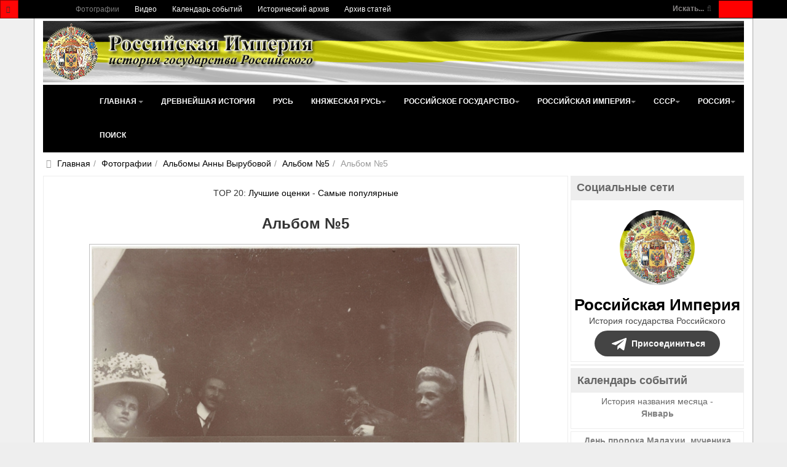

--- FILE ---
content_type: text/html; charset=utf-8
request_url: https://www.rusempire.ru/fotografii/albomi-anni-virubovoy/albom-5/albom-5-5787.html
body_size: 35714
content:
<!DOCTYPE html>
<html lang="ru-ru" dir="ltr" class='com_joomgallery view-detail itemid-133 j31 mm-hover ' prefix="og: http://ogp.me/ns# fb: http://www.facebook.com/2008/fbml og: http://opengraphprotocol.org/schema/">
<head>
	<base href="https://www.rusempire.ru/fotografii/albomi-anni-virubovoy/albom-5/albom-5-5787.html" />
	<meta http-equiv="content-type" content="text/html; charset=utf-8" />
	<meta name="keywords" content="Альбом №5, №5787, фотоальбом №5, фотографии, царская семья, жизнь, быт, анна вырубова, фотографические портреты" />
	<meta name="robots" content="index, follow" />
	<meta name="description" content="Альбом №5, №5787. Фотоальбом №5. Альбомы Анны Вырубовой" />
	<title>Альбом №5, №5787 - Фотографии - Российская Империя - история государства Российского</title>
	<link href="https://www.rusempire.ru/fotografii/albomi-anni-virubovoy/albom-5/albom-5-5787.html" rel="canonical" />
	<link href="/favicon.png" rel="icon" type="image/png" />
	<link href="/favicon.ico" rel="shortcut icon" type="image/vnd.microsoft.icon" />
	<link href="/t3-assets/css/css-5065d-68444.css" rel="stylesheet" type="text/css" media="all" />
	<link href="https://cdnjs.cloudflare.com/ajax/libs/simple-line-icons/2.4.1/css/simple-line-icons.min.css" rel="stylesheet" type="text/css" />
	<link href="/t3-assets/css/css-b361a-85906.css" rel="stylesheet" type="text/css" media="all" />
	<link href="/t3-assets/css/css-48ae7-00613.css" rel="stylesheet" type="text/css" media="all" />
	<script type="application/json" class="joomla-script-options new">{"csrf.token":"e65d3bf1bbadeee0792b190b6d09919d","system.paths":{"root":"","base":""}}</script>
	<script src="/media/jui/js/jquery.min.js?83ea2726d460961900335ac50749146e" type="text/javascript"></script>
	<script src="/media/k2/assets/js/k2.frontend.js?v=2.11.20230505&sitepath=/" type="text/javascript"></script>
	<script src="https://www.rusempire.ru/media/plg_joomfancybox/jquery.fancybox.pack.js?v=2.1.4" type="text/javascript"></script>
	<script src="/t3-assets/js/js-820f7-38788.js" type="text/javascript"></script>
	<script src="https://www.rusempire.ru/media/joomgallery/js/detail.js" type="text/javascript"></script>
	<script src="/t3-assets/js/js-eb630-41984.js" type="text/javascript"></script>
	<script type="text/javascript">
  jQuery(document).ready(function(){jQuery('a[data-fancybox="fancybox"]').fancybox();})document.onkeydown = joom_cursorchange;jQuery(function($){ initTooltips(); $("body").on("subform-row-add", initTooltips); function initTooltips (event, container) { container = container || document;$(container).find(".hasHint").tooltip({"html": true,"container": "body","template": "<div class=\"jg-tooltip-wrap tooltip\"><div class=\"tooltip-inner tip\"><\/div><\/div>"});} });jQuery(function($){ initTooltips(); $("body").on("subform-row-add", initTooltips); function initTooltips (event, container) { container = container || document;$(container).find(".hasTooltip").tooltip({"html": true,"container": "body"});} });
	</script>
	<meta property="og:image" content="https://www.rusempire.ru/images/gallery/details/albomi_anni_virubovoy_15/albom_5_54/albom_5_20150107_1589682506.jpg"/>
	<meta name="twitter:card" content="summary_large_image">
	<meta name="twitter:creator" content="@rusempireru">
	<meta name="twitter:site" content="@rusempireru">
	<meta name="twitter:title" content="Альбом №5">
	<meta name="twitter:description" content="Альбом №5, №5787. Фотоальбом №5. Альбомы Анны Вырубовой">
	<meta name="twitter:image" content="https://www.rusempire.ru/images/gallery/details/albomi_anni_virubovoy_15/albom_5_54/albom_5_20150107_1589682506.jpg">
	<meta name="twitter:image:alt" content="Альбом №5, №5787. Фотоальбом №5. Альбомы Анны Вырубовой" />
	<meta name="twitter:url" content="https://www.rusempire.ru/fotografii/albomi-anni-virubovoy/albom-5/albom-5-5787.html" />

	
	<meta name="viewport" content="width=device-width, initial-scale=1.0, maximum-scale=1.0, user-scalable=no"/>
	<style type="text/stylesheet">
		@-webkit-viewport  { width: device-width; }
		@-moz-viewport   { width: device-width; }
		@-ms-viewport    { width: device-width; }
		@-o-viewport    { width: device-width; }
		@viewport      { width: device-width; }
	</style>
	<script type="text/javascript">
		//<![CDATA[
		if (navigator.userAgent.match(/IEMobile\/10\.0/)) {
			var msViewportStyle = document.createElement("style");
			msViewportStyle.appendChild(
				document.createTextNode("@-ms-viewport{width:auto!important}")
			);
			document.getElementsByTagName("head")[0].appendChild(msViewportStyle);
		}
		//]]>
	</script>
<meta name="HandheldFriendly" content="true"/>
<meta name="apple-mobile-web-app-capable" content="YES"/>




<!--[if lt IE 9]>
<script src="//html5shim.googlecode.com/svn/trunk/html5.js"></script>
<script type="text/javascript" src="/plugins/system/t3/base-bs3/js/respond.min.js"></script>
<![endif]-->

<!--[if lt IE 9]>
<link rel="stylesheet" href="/templates/purity_iii/css/ie8.css" type="text/css" />
<![endif]-->
</head>
<body>
<div class="t3-wrapper">
<header class="wrap topnavbar topnavbar-default t3-mainnav">
			<button class="btn btn-default off-canvas-toggle " type="button" data-pos="left" data-nav="#t3-off-canvas" data-effect="off-canvas-effect-4">
 <i class="fa fa-bars"></i>
</button>
<div id="t3-off-canvas" class="t3-off-canvas ">
 <div class="t3-off-canvas-header">
  <h2 class="t3-off-canvas-header-title">Быстрый переход</h2>
  <button type="button" class="close" data-dismiss="modal" aria-hidden="true">&times;</button>
 </div>
 <div class="t3-off-canvas-body">
  <div class="t3-module module " id="Mod116"><div class="module-inner"><div class="module-ct"><ul class="nav nav-pills nav-stacked menu">
<li class="item-133 current active"><a href="/fotografii.html" class="">Фотографии</a></li><li class="item-235"><a href="/www.youtube.com/@rusempire" class="" target="_blank" rel="noopener noreferrer">Видео </a></li><li class="item-233"><a href="/kalendar-sobytij.html" class="">Календарь событий</a></li><li class="item-236"><a href="/istoricheskij-arkhiv.html" class="">Исторический архив</a></li><li class="item-223 parent"><a href="/arkhiv-statej.html" class="">Архив статей</a></li></ul>
</div></div></div><div class="t3-module module_menu " id="Mod1"><div class="module-inner"><div class="module-ct"><ul class="nav nav-pills nav-stacked menu">
<li class="item-101 default deeper dropdown parent"><a href="/" class=" dropdown-toggle" data-toggle="dropdown">Главная<em class="caret"></em></a><ul class="dropdown-menu"><li class="item-282"><a href="/istoriya-rossii-kratko.html" class="">История России (кратко) </a></li><li class="item-283"><a href="/khronologiya-sobytij-istorii-rossii.html" class="">Хронология событий истории России </a></li><li class="item-284"><a href="/religiya-i-veroispovedanie.html" class="">Религия и вероисповедание </a></li><li class="item-285"><a href="/pravoslavnyj-kalendar.html" class="">Православный календарь </a></li><li class="item-286"><a href="/den-v-istorii-rossii.html" class="">День в истории России </a></li><li class="item-287"><a href="/mesyatseslov.html" class="">Месяцеслов </a></li></ul></li><li class="item-131"><a href="/drevnejshaya-istoriya.html" class="">Древнейшая история</a></li><li class="item-135"><a href="/rus.html" class="">Русь</a></li><li class="item-136 deeper dropdown parent"><a href="/knyazheskaya-rus/istoriya-knyazheskoj-rusi.html" class=" dropdown-toggle" data-toggle="dropdown">Княжеская Русь <em class="caret"></em></a><ul class="dropdown-menu"><li class="item-226"><a href="/knyazheskaya-rus/istoriya-knyazheskoj-rusi.html" class="">История Княжеской Руси</a></li><li class="item-137"><a href="/knyazheskaya-rus/dinastiya-ryurikovichej.html" class="">Династия Рюриковичей</a></li><li class="item-138"><a href="/knyazheskaya-rus/kievskie-knyazya.html" class="">Киевские князья</a></li><li class="item-140"><a href="/knyazheskaya-rus/vladimirskie-knyazya.html" class="">Владимирские князья</a></li><li class="item-139"><a href="/knyazheskaya-rus/moskovskie-knyazya.html" class="">Московские князья</a></li><li class="item-141"><a href="/knyazheskaya-rus/vojny-rusi.html" class="">Войны Руси</a></li><li class="item-143"><a href="/knyazheskaya-rus/simvoly-rusi.html" class="">Символы Руси</a></li><li class="item-142"><a href="/knyazheskaya-rus/kultura-rusi.html" class="">Культура Руси</a></li></ul></li><li class="item-144 deeper dropdown parent"><a href="/rossijskoe-gosudarstvo/istoriya-rossijskogo-gosudarstva.html" class=" dropdown-toggle" data-toggle="dropdown">Российское государство <em class="caret"></em></a><ul class="dropdown-menu"><li class="item-227"><a href="/rossijskoe-gosudarstvo/istoriya-rossijskogo-gosudarstva.html" class="">История Российского государства</a></li><li class="item-145"><a href="/rossijskoe-gosudarstvo/praviteli-rossijskogo-gosudarstva.html" class="">Правители Российского государства</a></li><li class="item-146"><a href="/rossijskoe-gosudarstvo/dinastiya-romanovykh.html" class="">Династия Романовых</a></li><li class="item-147"><a href="/rossijskoe-gosudarstvo/simvoly-rossijskogo-gosudarstva.html" class="">Символы Российского государства</a></li><li class="item-148"><a href="/rossijskoe-gosudarstvo/vojny-rossijskogo-gosudarstva.html" class="">Войны Российского государства</a></li><li class="item-149"><a href="/rossijskoe-gosudarstvo/kultura-rossijskogo-gosudarstva.html" class="">Культура Российского государства</a></li></ul></li><li class="item-150 deeper dropdown parent"><a href="/rossijskaya-imperiya/istoriya-rossijskoj-imperii.html" class=" dropdown-toggle" data-toggle="dropdown">Российская империя <em class="caret"></em></a><ul class="dropdown-menu"><li class="item-228"><a href="/rossijskaya-imperiya/istoriya-rossijskoj-imperii.html" class="">История Российской империи</a></li><li class="item-152"><a href="/rossijskaya-imperiya/imperatory-rossijskoj-imperii.html" class="">Императоры Российской империи</a></li><li class="item-166"><a href="/rossijskaya-imperiya/simvoly-rossijskoj-imperii.html" class="">Символы Российской империи</a></li><li class="item-168"><a href="/rossijskaya-imperiya/vojny-rossijskoj-imperii.html" class="">Войны Российской империи</a></li><li class="item-171"><a href="/rossijskaya-imperiya/nagrady-rossijskoj-imperii.html" class="">Награды Российской империи</a></li><li class="item-173"><a href="/rossijskaya-imperiya/kultura-rossijskoj-imperii.html" class="">Культура Российской империи</a></li><li class="item-153"><a href="/rossijskaya-imperiya/gosudarstvennyj-sovet.html" class="">Государственный Совет</a></li><li class="item-154"><a href="/rossijskaya-imperiya/vremennoe-pravitelstvo.html" class="">Временное Правительство</a></li><li class="item-167"><a href="/rossijskaya-imperiya/administrativno-territorialnoe-delenie-rossijskoj-imperii.html" class="">Административно-территориальное деление Российской империи</a></li><li class="item-169"><a href="/rossijskaya-imperiya/tabel-o-rangakh.html" class="">Табель о рангах</a></li><li class="item-170"><a href="/rossijskaya-imperiya/o-dolge-i-chesti-voinskoj-v-rossijskoj-armii.html" class="">О долге и чести воинской в российской армии</a></li><li class="item-155"><a href="/rossijskaya-imperiya/glavy-pravitelstva-rossijskoj-imperii.html" class="">Главы Правительства Российской империи</a></li><li class="item-157 dropdown-submenu parent"><a href="/rossijskaya-imperiya/gosudarstvennaya-duma-ri.html" class="">Государственная Дума Российской империи</a><ul class="dropdown-menu"><li class="item-158"><a href="/rossijskaya-imperiya/gosudarstvennaya-duma-ri/gduma-ri-1-sozyva.html" class="">Государственная Дума Российской империи 1 созыва</a></li><li class="item-159"><a href="/rossijskaya-imperiya/gosudarstvennaya-duma-ri/gduma-ri-2-sozyva.html" class="">Государственная Дума Российской империи 2 созыва</a></li><li class="item-160"><a href="/rossijskaya-imperiya/gosudarstvennaya-duma-ri/gduma-ri-3-sozyva.html" class="">Государственная Дума Российской империи 3 созыва</a></li><li class="item-161"><a href="/rossijskaya-imperiya/gosudarstvennaya-duma-ri/gduma-ri-4-sozyva.html" class="">Государственная Дума Российской империи 4 созыва</a></li><li class="item-162"><a href="/rossijskaya-imperiya/gosudarstvennaya-duma-ri/spikery-gdumy-ri.html" class="">Спикеры Государственной Думы Российской империи</a></li><li class="item-163"><a href="/rossijskaya-imperiya/gosudarstvennaya-duma-ri/vremkom-gdumy.html" class="">Временный комитет Государственной Думы</a></li></ul></li><li class="item-156"><a href="/rossijskaya-imperiya/diplomaty-tsarskogo-pravitelstva.html" class="">Дипломаты Царского Правительства</a></li><li class="item-175"><a href="/rossijskaya-imperiya/poslednyaya-tsarskaya-semya.html" class="">Последняя Царская семья</a></li><li class="item-176"><a href="/rossijskaya-imperiya/ubijstvo-poslednego-imperatora-i-tsarskoj-semi.html" class="">Убийство Последнего Императора и Царской семьи</a></li><li class="item-151"><a href="/rossijskaya-imperiya/samoderzhavie.html" class="">Самодержавие</a></li><li class="item-164"><a href="/rossijskaya-imperiya/konstitutsiya-rossijskoj-imperii.html" class="">Конституция Российской империи</a></li><li class="item-165"><a href="/rossijskaya-imperiya/pravovye-akty-rossijskoj-imperii.html" class="">Правовые акты Российской империи</a></li><li class="item-172"><a href="/rossijskaya-imperiya/sistema-mer-i-vesov-rossijskoj-imperii.html" class="">Система мер и весов Российской империи</a></li><li class="item-174"><a href="/rossijskaya-imperiya/faberzhe.html" class="">Фаберже</a></li></ul></li><li class="item-177 deeper dropdown parent"><a href="/sssr/istoriya-sssr.html" class=" dropdown-toggle" data-toggle="dropdown">СССР <em class="caret"></em></a><ul class="dropdown-menu"><li class="item-229"><a href="/sssr/istoriya-sssr.html" class="">История СССР</a></li><li class="item-180"><a href="/sssr/rukovoditeli-sssr.html" class="">Руководители СССР</a></li><li class="item-179"><a href="/sssr/kpss.html" class="">КПСС</a></li><li class="item-193"><a href="/sssr/simvoly-sssr.html" class="">Символы СССР</a></li><li class="item-194"><a href="/sssr/simvoly-rsfsr.html" class="">Символы РСФСР</a></li><li class="item-197"><a href="/sssr/vojny-i-konflikty-sssr.html" class="">Войны и конфликты СССР</a></li><li class="item-198"><a href="/sssr/ordena-i-medali-sssr.html" class="">Ордена и медали СССР</a></li><li class="item-199"><a href="/sssr/kultura-sssr.html" class="">Культура СССР</a></li><li class="item-195"><a href="/sssr/administrativno-territorialnoe-delenie-rsfsr.html" class="">Административно-территориальное деление РСФСР</a></li><li class="item-196"><a href="/sssr/administrativno-territorialnoe-delenie-soyuznykh-respublik.html" class="">Административно-территориальное деление Союзных Республик</a></li><li class="item-187"><a href="/sssr/predsedateli-prezidiuma-vs-sssr.html" class="">Председатели Президиума Верховного Совета СССР</a></li><li class="item-188"><a href="/sssr/predsedateli-prezidiuma-vs-rsfsr.html" class="">Председатели Президиума Верховного Совета РСФСР</a></li><li class="item-181 dropdown-submenu parent"><a href="/sssr/vysshie-zakonodat-ov-rsfsr-sssr.html" class="">Высшие законодательные органы власти в РСФСР и СССР</a><ul class="dropdown-menu"><li class="item-182"><a href="/sssr/vysshie-zakonodat-ov-rsfsr-sssr/vysshie-zakonod-ov-sssr.html" class="">Высшие законодательные органы власти в СССР</a></li><li class="item-183"><a href="/sssr/vysshie-zakonodat-ov-rsfsr-sssr/vysshie-zakonodat-ov-rsfsr.html" class="">Высшие законодательные органы власти в РСФСР</a></li><li class="item-184"><a href="/sssr/vysshie-zakonodat-ov-rsfsr-sssr/deyatelnost-vysshikh-zakonodatelnye-organy-vlasti-v-rsfsr-i-sssr.html" class="">Деятельность высших законодательные органы власти в РСФСР и СССР</a></li><li class="item-185"><a href="/sssr/vysshie-zakonodat-ov-rsfsr-sssr/spiski-deputatov-i-delegatov-rsfsr-i-sssr.html" class="">Списки депутатов и делегатов РСФСР и СССР</a></li></ul></li><li class="item-186"><a href="/sssr/vysshie-pred-ov-rsfsr-sssr.html" class="">Высшие представительные органы власти РСФСР и СССР 1917-1993</a></li><li class="item-178"><a href="/sssr/kommunizm.html" class="">Коммунизм</a></li><li class="item-190"><a href="/sssr/konstitutsiya-sssr.html" class="">Конституция СССР</a></li><li class="item-191"><a href="/sssr/konstitutsiya-rsfsr.html" class="">Конституция РСФСР</a></li><li class="item-192"><a href="/sssr/osnovnye-pravovye-akty-sssr.html" class="">Основные правовые акты СССР</a></li><li class="item-189"><a href="/sssr/vydayushchiesya-lichnosti-sssr.html" class="">Выдающиеся личности СССР</a></li></ul></li><li class="item-200 deeper dropdown parent"><a href="/rossiya/istoriya-rossijskoj-federatsii.html" class=" dropdown-toggle" data-toggle="dropdown">Россия <em class="caret"></em></a><ul class="dropdown-menu"><li class="item-230"><a href="/rossiya/istoriya-rossijskoj-federatsii.html" class="">История Российской Федерации</a></li><li class="item-202"><a href="/rossiya/prezidenty-rossijskoj-federatsii.html" class="">Президенты Российской Федерации</a></li><li class="item-213"><a href="/rossiya/simvoly-rossijskoj-federatsii.html" class="">Символы Российской Федерации</a></li><li class="item-215"><a href="/rossiya/vooruzhennye-sily-rossijskoj-federatsii.html" class="">Вооруженные силы Российской Федерации</a></li><li class="item-216"><a href="/rossiya/vojny-i-konflikty-rossii.html" class="">Войны и конфликты России</a></li><li class="item-217"><a href="/rossiya/nagrady-rossijskoj-federatsii.html" class="">Награды Российской Федерации</a></li><li class="item-214"><a href="/rossiya/administrativno-territorialnoe-delenie-rossijskoj-federatsii.html" class="">Административно-территориальное деление Российской Федерации</a></li><li class="item-204"><a href="/rossiya/sovet-federatsii-fs-rf.html" class="">Совет Федерации Федерального Собрания Российской Федерации</a></li><li class="item-205"><a href="/rossiya/gosudarstvennaya-duma-fs-rf.html" class="">Государственная Дума Федерального Собрания Российской Федерации</a></li><li class="item-203"><a href="/rossiya/predsedateli-pravitelstva-rf.html" class="">Председатели Правительства Российской Федерации</a></li><li class="item-207"><a href="/rossiya/predsedateli-gosudarstvennoj-dumy-rf.html" class="">Председатели Государственной Думы Российской Федерации</a></li><li class="item-206"><a href="/rossiya/sezd-narodnykh-deputatov-vs-rf.html" class="">Съезд народных депутатов и Верховный Совет Российской Федерации</a></li><li class="item-201"><a href="/rossiya/demokratiya.html" class="">Демократия</a></li><li class="item-211"><a href="/rossiya/konstitutsiya-rossii.html" class="">Конституция России</a></li><li class="item-208"><a href="/rossiya/sudebnaya-vlast-v-rossii.html" class="">Судебная власть в России</a></li><li class="item-209"><a href="/rossiya/ispolnitelnaya-vlast-v-rossii.html" class="">Исполнительная власть в России</a></li><li class="item-210"><a href="/rossiya/zakonodatelnaya-vlast-v-rossii.html" class="">Законодательная власть в России</a></li><li class="item-219"><a href="/rossiya/ordena-i-medali-rpts.html" class="">Ордена и медали Русской Православной Церкви</a></li></ul></li><li class="item-239"><a href="/search.html" class="">Поиск</a></li></ul>
</div></div></div>
 </div>
</div>
		<div class="topcontainer">
		<div class="navbar-header">
	  	  <div class="head-search">   
	   <form class="form-search" action="/fotografii.html" method="post">
	<div class="search-defaultsearch">
		<label for="mod-search-searchword">Искать...</label><i class="fa fa-search"></i><input name="searchword" id="mod-search-searchword" maxlength="200" class="form-control -defaultsearch" type="text" size="20" />	<input type="hidden" name="task" value="search" />
	<input type="hidden" name="option" value="com_search" />
	<input type="hidden" name="Itemid" value="133" />
	</div>
</form>

	  </div>
	  		</div>
				<nav class="t3-navbar-topmenu t3-navbar-collapse navbar-collapse collapse"></nav>
				<nav class="t3-navbar navbar-collapse collapse">
			  <div class="t3-megamenu" data-responsive="true">
<ul itemscope itemtype="http://www.schema.org/SiteNavigationElement" class="nav navbar-nav level0">
<li itemprop='name' class="current active" data-id="133" data-level="1">
<a itemprop='url' class="" href="/fotografii.html"  data-target="#">Фотографии </a>

</li>
<li itemprop='name' data-id="235" data-level="1">
<a itemprop='url' class="" href="/www.youtube.com/@rusempire" target="_blank"  data-target="#">Видео</a>

</li>
<li itemprop='name' data-id="233" data-level="1">
<a itemprop='url' class="" href="/kalendar-sobytij.html"  data-target="#">Календарь событий </a>

</li>
<li itemprop='name' data-id="236" data-level="1">
<a itemprop='url' class="" href="/istoricheskij-arkhiv.html"  data-target="#">Исторический архив </a>

</li>
<li itemprop='name' data-id="223" data-level="1" data-hidesub="1">
<a itemprop='url' class="" href="/arkhiv-statej.html"  data-target="#">Архив статей </a>

</li>
</ul>
</div>

		</nav>
	</div>
</header>
<header id="t3-mainnav" class="wrap navbar navbar-default t3-mainnav">
<div class="container2">
	<div class="container">
		<div class="navbar-header">
			<div class="logo logo-image">

				<div class="logo-image logo-control">
					<a href="/" title="Российская Империя - история государства Российского">
													<img class="logo-img" src="/images/logo2.png" alt="Российская Империя - история государства Российского" />
						
													<img class="logo-img-sm" src="/images/logo-small.png" alt="Российская Империя - история государства Российского" />
												
						<span>Российская Империя - история государства Российского</span>
					</a>
				</div>
			</div>
</div>
				<nav class="t3-navbar-mainmenu t3-navbar-collapse navbar-collapse collapse"></nav>
		
		<nav class="t3-navbar navbar-collapse collapse">
			<div class="t3-megamenu" data-responsive="true">
<ul itemscope itemtype="http://www.schema.org/SiteNavigationElement" class="nav navbar-nav level0">
<li itemprop='name' class="dropdown mega" data-id="101" data-level="1">
<a itemprop='url' class=" dropdown-toggle" href="/"  data-target="#" data-toggle="dropdown">Главная <em class="caret"></em></a>

<div class="nav-child dropdown-menu mega-dropdown-menu" ><div class="mega-dropdown-inner">
<div class="row">
<div class="col-xs-12 mega-col-nav" data-width="12"><div class="mega-inner">
<ul itemscope itemtype="http://www.schema.org/SiteNavigationElement" class="mega-nav level1">
<li itemprop='name' data-id="282" data-level="2">
<a itemprop='url' class="" href="/istoriya-rossii-kratko.html"  data-target="#">История России (кратко)</a>

</li>
<li itemprop='name' data-id="283" data-level="2">
<a itemprop='url' class="" href="/khronologiya-sobytij-istorii-rossii.html"  data-target="#">Хронология событий истории России</a>

</li>
<li itemprop='name' data-id="284" data-level="2">
<a itemprop='url' class="" href="/religiya-i-veroispovedanie.html"  data-target="#">Религия и вероисповедание</a>

</li>
<li itemprop='name' data-id="285" data-level="2">
<a itemprop='url' class="" href="/pravoslavnyj-kalendar.html"  data-target="#">Православный календарь</a>

</li>
<li itemprop='name' data-id="286" data-level="2">
<a itemprop='url' class="" href="/den-v-istorii-rossii.html"  data-target="#">День в истории России</a>

</li>
<li itemprop='name' data-id="287" data-level="2">
<a itemprop='url' class="" href="/mesyatseslov.html"  data-target="#">Месяцеслов</a>

</li>
</ul>
</div></div>
</div>
</div></div>
</li>
<li itemprop='name' data-id="131" data-level="1">
<a itemprop='url' class="" href="/drevnejshaya-istoriya.html"  data-target="#">Древнейшая история </a>

</li>
<li itemprop='name' data-id="135" data-level="1">
<a itemprop='url' class="" href="/rus.html"  data-target="#">Русь </a>

</li>
<li itemprop='name' class="dropdown mega" data-id="136" data-level="1">
<a itemprop='url' class=" dropdown-toggle" href="/knyazheskaya-rus/istoriya-knyazheskoj-rusi.html"  data-target="#" data-toggle="dropdown">Княжеская Русь<em class="caret"></em></a>

<div class="nav-child dropdown-menu mega-dropdown-menu" ><div class="mega-dropdown-inner">
<div class="row">
<div class="col-xs-12 mega-col-nav" data-width="12"><div class="mega-inner">
<ul itemscope itemtype="http://www.schema.org/SiteNavigationElement" class="mega-nav level1">
<li itemprop='name' data-id="226" data-level="2">
<a itemprop='url' class="" href="/knyazheskaya-rus/istoriya-knyazheskoj-rusi.html"  data-target="#">История Княжеской Руси </a>

</li>
<li itemprop='name' data-id="137" data-level="2">
<a itemprop='url' class="" href="/knyazheskaya-rus/dinastiya-ryurikovichej.html"  data-target="#">Династия Рюриковичей </a>

</li>
<li itemprop='name' data-id="138" data-level="2">
<a itemprop='url' class="" href="/knyazheskaya-rus/kievskie-knyazya.html"  data-target="#">Киевские князья </a>

</li>
<li itemprop='name' data-id="140" data-level="2">
<a itemprop='url' class="" href="/knyazheskaya-rus/vladimirskie-knyazya.html"  data-target="#">Владимирские князья </a>

</li>
<li itemprop='name' data-id="139" data-level="2">
<a itemprop='url' class="" href="/knyazheskaya-rus/moskovskie-knyazya.html"  data-target="#">Московские князья </a>

</li>
<li itemprop='name' data-id="141" data-level="2">
<a itemprop='url' class="" href="/knyazheskaya-rus/vojny-rusi.html"  data-target="#">Войны Руси </a>

</li>
<li itemprop='name' data-id="143" data-level="2">
<a itemprop='url' class="" href="/knyazheskaya-rus/simvoly-rusi.html"  data-target="#">Символы Руси </a>

</li>
<li itemprop='name' data-id="142" data-level="2">
<a itemprop='url' class="" href="/knyazheskaya-rus/kultura-rusi.html"  data-target="#">Культура Руси </a>

</li>
</ul>
</div></div>
</div>
</div></div>
</li>
<li itemprop='name' class="dropdown mega" data-id="144" data-level="1">
<a itemprop='url' class=" dropdown-toggle" href="/rossijskoe-gosudarstvo/istoriya-rossijskogo-gosudarstva.html"  data-target="#" data-toggle="dropdown">Российское государство<em class="caret"></em></a>

<div class="nav-child dropdown-menu mega-dropdown-menu" ><div class="mega-dropdown-inner">
<div class="row">
<div class="col-xs-12 mega-col-nav" data-width="12"><div class="mega-inner">
<ul itemscope itemtype="http://www.schema.org/SiteNavigationElement" class="mega-nav level1">
<li itemprop='name' data-id="227" data-level="2">
<a itemprop='url' class="" href="/rossijskoe-gosudarstvo/istoriya-rossijskogo-gosudarstva.html"  data-target="#">История Российского государства </a>

</li>
<li itemprop='name' data-id="145" data-level="2">
<a itemprop='url' class="" href="/rossijskoe-gosudarstvo/praviteli-rossijskogo-gosudarstva.html"  data-target="#">Правители Российского государства </a>

</li>
<li itemprop='name' data-id="146" data-level="2">
<a itemprop='url' class="" href="/rossijskoe-gosudarstvo/dinastiya-romanovykh.html"  data-target="#">Династия Романовых </a>

</li>
<li itemprop='name' data-id="147" data-level="2">
<a itemprop='url' class="" href="/rossijskoe-gosudarstvo/simvoly-rossijskogo-gosudarstva.html"  data-target="#">Символы Российского государства </a>

</li>
<li itemprop='name' data-id="148" data-level="2">
<a itemprop='url' class="" href="/rossijskoe-gosudarstvo/vojny-rossijskogo-gosudarstva.html"  data-target="#">Войны Российского государства </a>

</li>
<li itemprop='name' data-id="149" data-level="2">
<a itemprop='url' class="" href="/rossijskoe-gosudarstvo/kultura-rossijskogo-gosudarstva.html"  data-target="#">Культура Российского государства </a>

</li>
</ul>
</div></div>
</div>
</div></div>
</li>
<li itemprop='name' class="dropdown mega mega-align-center" data-id="150" data-level="1" data-alignsub="center">
<a itemprop='url' class=" dropdown-toggle" href="/rossijskaya-imperiya/istoriya-rossijskoj-imperii.html"  data-target="#" data-toggle="dropdown">Российская империя<em class="caret"></em></a>

<div class="nav-child dropdown-menu mega-dropdown-menu" style="width: 500px" data-width="500"><div class="mega-dropdown-inner">
<div class="row">
<div class="col-xs-4 mega-col-nav" data-width="4"><div class="mega-inner">
<ul itemscope itemtype="http://www.schema.org/SiteNavigationElement" class="mega-nav level1">
<li itemprop='name' data-id="228" data-level="2">
<a itemprop='url' class="" href="/rossijskaya-imperiya/istoriya-rossijskoj-imperii.html"  data-target="#">История Российской империи </a>

</li>
<li itemprop='name' data-id="152" data-level="2">
<a itemprop='url' class="" href="/rossijskaya-imperiya/imperatory-rossijskoj-imperii.html"  data-target="#">Императоры Российской империи </a>

</li>
<li itemprop='name' data-id="166" data-level="2">
<a itemprop='url' class="" href="/rossijskaya-imperiya/simvoly-rossijskoj-imperii.html"  data-target="#">Символы Российской империи </a>

</li>
<li itemprop='name' data-id="168" data-level="2">
<a itemprop='url' class="" href="/rossijskaya-imperiya/vojny-rossijskoj-imperii.html"  data-target="#">Войны Российской империи </a>

</li>
<li itemprop='name' data-id="171" data-level="2">
<a itemprop='url' class="" href="/rossijskaya-imperiya/nagrady-rossijskoj-imperii.html"  data-target="#">Награды Российской империи </a>

</li>
<li itemprop='name' data-id="173" data-level="2">
<a itemprop='url' class="" href="/rossijskaya-imperiya/kultura-rossijskoj-imperii.html"  data-target="#">Культура Российской империи </a>

</li>
<li itemprop='name' data-id="153" data-level="2">
<a itemprop='url' class="" href="/rossijskaya-imperiya/gosudarstvennyj-sovet.html"  data-target="#">Государственный Совет </a>

</li>
<li itemprop='name' data-id="154" data-level="2">
<a itemprop='url' class="" href="/rossijskaya-imperiya/vremennoe-pravitelstvo.html"  data-target="#">Временное Правительство </a>

</li>
<li itemprop='name' data-id="167" data-level="2">
<a itemprop='url' class="" href="/rossijskaya-imperiya/administrativno-territorialnoe-delenie-rossijskoj-imperii.html"  data-target="#">Административно-территориальное деление Российской империи </a>

</li>
</ul>
</div></div>
<div class="col-xs-4 mega-col-nav" data-width="4"><div class="mega-inner">
<ul itemscope itemtype="http://www.schema.org/SiteNavigationElement" class="mega-nav level1">
<li itemprop='name' data-id="169" data-level="2">
<a itemprop='url' class="" href="/rossijskaya-imperiya/tabel-o-rangakh.html"  data-target="#">Табель о рангах </a>

</li>
<li itemprop='name' data-id="170" data-level="2">
<a itemprop='url' class="" href="/rossijskaya-imperiya/o-dolge-i-chesti-voinskoj-v-rossijskoj-armii.html"  data-target="#">О долге и чести воинской в российской армии </a>

</li>
<li itemprop='name' data-id="155" data-level="2">
<a itemprop='url' class="" href="/rossijskaya-imperiya/glavy-pravitelstva-rossijskoj-imperii.html"  data-target="#">Главы Правительства Российской империи </a>

</li>
<li itemprop='name' class="dropdown-submenu mega" data-id="157" data-level="2">
<a itemprop='url' class="" href="/rossijskaya-imperiya/gosudarstvennaya-duma-ri.html"  data-target="#">Государственная Дума Российской империи </a>

<div class="nav-child dropdown-menu mega-dropdown-menu" ><div class="mega-dropdown-inner">
<div class="row">
<div class="col-xs-12 mega-col-nav" data-width="12"><div class="mega-inner">
<ul itemscope itemtype="http://www.schema.org/SiteNavigationElement" class="mega-nav level2">
<li itemprop='name' data-id="158" data-level="3">
<a itemprop='url' class="" href="/rossijskaya-imperiya/gosudarstvennaya-duma-ri/gduma-ri-1-sozyva.html"  data-target="#">Государственная Дума Российской империи 1 созыва </a>

</li>
<li itemprop='name' data-id="159" data-level="3">
<a itemprop='url' class="" href="/rossijskaya-imperiya/gosudarstvennaya-duma-ri/gduma-ri-2-sozyva.html"  data-target="#">Государственная Дума Российской империи 2 созыва </a>

</li>
<li itemprop='name' data-id="160" data-level="3">
<a itemprop='url' class="" href="/rossijskaya-imperiya/gosudarstvennaya-duma-ri/gduma-ri-3-sozyva.html"  data-target="#">Государственная Дума Российской империи 3 созыва </a>

</li>
<li itemprop='name' data-id="161" data-level="3">
<a itemprop='url' class="" href="/rossijskaya-imperiya/gosudarstvennaya-duma-ri/gduma-ri-4-sozyva.html"  data-target="#">Государственная Дума Российской империи 4 созыва </a>

</li>
<li itemprop='name' data-id="162" data-level="3">
<a itemprop='url' class="" href="/rossijskaya-imperiya/gosudarstvennaya-duma-ri/spikery-gdumy-ri.html"  data-target="#">Спикеры Государственной Думы Российской империи </a>

</li>
<li itemprop='name' data-id="163" data-level="3">
<a itemprop='url' class="" href="/rossijskaya-imperiya/gosudarstvennaya-duma-ri/vremkom-gdumy.html"  data-target="#">Временный комитет Государственной Думы </a>

</li>
</ul>
</div></div>
</div>
</div></div>
</li>
<li itemprop='name' data-id="156" data-level="2">
<a itemprop='url' class="" href="/rossijskaya-imperiya/diplomaty-tsarskogo-pravitelstva.html"  data-target="#">Дипломаты Царского Правительства </a>

</li>
<li itemprop='name' data-id="175" data-level="2">
<a itemprop='url' class="" href="/rossijskaya-imperiya/poslednyaya-tsarskaya-semya.html"  data-target="#">Последняя Царская семья </a>

</li>
<li itemprop='name' data-id="176" data-level="2">
<a itemprop='url' class="" href="/rossijskaya-imperiya/ubijstvo-poslednego-imperatora-i-tsarskoj-semi.html"  data-target="#">Убийство Последнего Императора и Царской семьи </a>

</li>
</ul>
</div></div>
<div class="col-xs-4 mega-col-nav" data-width="4"><div class="mega-inner">
<ul itemscope itemtype="http://www.schema.org/SiteNavigationElement" class="mega-nav level1">
<li itemprop='name' data-id="151" data-level="2">
<a itemprop='url' class="" href="/rossijskaya-imperiya/samoderzhavie.html"  data-target="#">Самодержавие </a>

</li>
<li itemprop='name' data-id="164" data-level="2">
<a itemprop='url' class="" href="/rossijskaya-imperiya/konstitutsiya-rossijskoj-imperii.html"  data-target="#">Конституция Российской империи </a>

</li>
<li itemprop='name' data-id="165" data-level="2">
<a itemprop='url' class="" href="/rossijskaya-imperiya/pravovye-akty-rossijskoj-imperii.html"  data-target="#">Правовые акты Российской империи </a>

</li>
<li itemprop='name' data-id="172" data-level="2">
<a itemprop='url' class="" href="/rossijskaya-imperiya/sistema-mer-i-vesov-rossijskoj-imperii.html"  data-target="#">Система мер и весов Российской империи </a>

</li>
<li itemprop='name' data-id="174" data-level="2">
<a itemprop='url' class="" href="/rossijskaya-imperiya/faberzhe.html"  data-target="#">Фаберже </a>

</li>
</ul>
</div></div>
</div>
</div></div>
</li>
<li itemprop='name' class="dropdown mega mega-align-center" data-id="177" data-level="1" data-alignsub="center">
<a itemprop='url' class=" dropdown-toggle" href="/sssr/istoriya-sssr.html"  data-target="#" data-toggle="dropdown">СССР<em class="caret"></em></a>

<div class="nav-child dropdown-menu mega-dropdown-menu" style="width: 500px" data-width="500"><div class="mega-dropdown-inner">
<div class="row">
<div class="col-xs-6 mega-col-nav" data-width="6"><div class="mega-inner">
<ul itemscope itemtype="http://www.schema.org/SiteNavigationElement" class="mega-nav level1">
<li itemprop='name' data-id="229" data-level="2">
<a itemprop='url' class="" href="/sssr/istoriya-sssr.html"  data-target="#">История СССР </a>

</li>
<li itemprop='name' data-id="180" data-level="2">
<a itemprop='url' class="" href="/sssr/rukovoditeli-sssr.html"  data-target="#">Руководители СССР </a>

</li>
<li itemprop='name' data-id="179" data-level="2">
<a itemprop='url' class="" href="/sssr/kpss.html"  data-target="#">КПСС </a>

</li>
<li itemprop='name' data-id="193" data-level="2">
<a itemprop='url' class="" href="/sssr/simvoly-sssr.html"  data-target="#">Символы СССР </a>

</li>
<li itemprop='name' data-id="194" data-level="2">
<a itemprop='url' class="" href="/sssr/simvoly-rsfsr.html"  data-target="#">Символы РСФСР </a>

</li>
<li itemprop='name' data-id="197" data-level="2">
<a itemprop='url' class="" href="/sssr/vojny-i-konflikty-sssr.html"  data-target="#">Войны и конфликты СССР </a>

</li>
<li itemprop='name' data-id="198" data-level="2">
<a itemprop='url' class="" href="/sssr/ordena-i-medali-sssr.html"  data-target="#">Ордена и медали СССР </a>

</li>
<li itemprop='name' data-id="199" data-level="2">
<a itemprop='url' class="" href="/sssr/kultura-sssr.html"  data-target="#">Культура СССР </a>

</li>
<li itemprop='name' data-id="195" data-level="2">
<a itemprop='url' class="" href="/sssr/administrativno-territorialnoe-delenie-rsfsr.html"  data-target="#">Административно-территориальное деление РСФСР </a>

</li>
<li itemprop='name' data-id="196" data-level="2">
<a itemprop='url' class="" href="/sssr/administrativno-territorialnoe-delenie-soyuznykh-respublik.html"  data-target="#">Административно-территориальное деление Союзных Республик </a>

</li>
</ul>
</div></div>
<div class="col-xs-6 mega-col-nav" data-width="6"><div class="mega-inner">
<ul itemscope itemtype="http://www.schema.org/SiteNavigationElement" class="mega-nav level1">
<li itemprop='name' data-id="187" data-level="2">
<a itemprop='url' class="" href="/sssr/predsedateli-prezidiuma-vs-sssr.html"  data-target="#">Председатели Президиума Верховного Совета СССР </a>

</li>
<li itemprop='name' data-id="188" data-level="2">
<a itemprop='url' class="" href="/sssr/predsedateli-prezidiuma-vs-rsfsr.html"  data-target="#">Председатели Президиума Верховного Совета РСФСР </a>

</li>
<li itemprop='name' class="dropdown-submenu mega" data-id="181" data-level="2">
<a itemprop='url' class="" href="/sssr/vysshie-zakonodat-ov-rsfsr-sssr.html"  data-target="#">Высшие законодательные органы власти в РСФСР и СССР </a>

<div class="nav-child dropdown-menu mega-dropdown-menu" ><div class="mega-dropdown-inner">
<div class="row">
<div class="col-xs-12 mega-col-nav" data-width="12"><div class="mega-inner">
<ul itemscope itemtype="http://www.schema.org/SiteNavigationElement" class="mega-nav level2">
<li itemprop='name' data-id="182" data-level="3">
<a itemprop='url' class="" href="/sssr/vysshie-zakonodat-ov-rsfsr-sssr/vysshie-zakonod-ov-sssr.html"  data-target="#">Высшие законодательные органы власти в СССР </a>

</li>
<li itemprop='name' data-id="183" data-level="3">
<a itemprop='url' class="" href="/sssr/vysshie-zakonodat-ov-rsfsr-sssr/vysshie-zakonodat-ov-rsfsr.html"  data-target="#">Высшие законодательные органы власти в РСФСР </a>

</li>
<li itemprop='name' data-id="184" data-level="3">
<a itemprop='url' class="" href="/sssr/vysshie-zakonodat-ov-rsfsr-sssr/deyatelnost-vysshikh-zakonodatelnye-organy-vlasti-v-rsfsr-i-sssr.html"  data-target="#">Деятельность высших законодательные органы власти в РСФСР и СССР </a>

</li>
<li itemprop='name' data-id="185" data-level="3">
<a itemprop='url' class="" href="/sssr/vysshie-zakonodat-ov-rsfsr-sssr/spiski-deputatov-i-delegatov-rsfsr-i-sssr.html"  data-target="#">Списки депутатов и делегатов РСФСР и СССР </a>

</li>
</ul>
</div></div>
</div>
</div></div>
</li>
<li itemprop='name' data-id="186" data-level="2">
<a itemprop='url' class="" href="/sssr/vysshie-pred-ov-rsfsr-sssr.html"  data-target="#">Высшие представительные органы власти РСФСР и СССР 1917-1993 </a>

</li>
<li itemprop='name' data-id="178" data-level="2">
<a itemprop='url' class="" href="/sssr/kommunizm.html"  data-target="#">Коммунизм </a>

</li>
<li itemprop='name' data-id="190" data-level="2">
<a itemprop='url' class="" href="/sssr/konstitutsiya-sssr.html"  data-target="#">Конституция СССР </a>

</li>
<li itemprop='name' data-id="191" data-level="2">
<a itemprop='url' class="" href="/sssr/konstitutsiya-rsfsr.html"  data-target="#">Конституция РСФСР </a>

</li>
<li itemprop='name' data-id="192" data-level="2">
<a itemprop='url' class="" href="/sssr/osnovnye-pravovye-akty-sssr.html"  data-target="#">Основные правовые акты СССР </a>

</li>
<li itemprop='name' data-id="189" data-level="2">
<a itemprop='url' class="" href="/sssr/vydayushchiesya-lichnosti-sssr.html"  data-target="#">Выдающиеся личности СССР </a>

</li>
</ul>
</div></div>
</div>
</div></div>
</li>
<li itemprop='name' class="dropdown mega mega-align-center" data-id="200" data-level="1" data-alignsub="center">
<a itemprop='url' class=" dropdown-toggle" href="/rossiya/istoriya-rossijskoj-federatsii.html"  data-target="#" data-toggle="dropdown">Россия<em class="caret"></em></a>

<div class="nav-child dropdown-menu mega-dropdown-menu" style="width: 500px" data-width="500"><div class="mega-dropdown-inner">
<div class="row">
<div class="col-xs-6 mega-col-nav" data-width="6"><div class="mega-inner">
<ul itemscope itemtype="http://www.schema.org/SiteNavigationElement" class="mega-nav level1">
<li itemprop='name' data-id="230" data-level="2">
<a itemprop='url' class="" href="/rossiya/istoriya-rossijskoj-federatsii.html"  data-target="#">История Российской Федерации </a>

</li>
<li itemprop='name' data-id="202" data-level="2">
<a itemprop='url' class="" href="/rossiya/prezidenty-rossijskoj-federatsii.html"  data-target="#">Президенты Российской Федерации </a>

</li>
<li itemprop='name' data-id="213" data-level="2">
<a itemprop='url' class="" href="/rossiya/simvoly-rossijskoj-federatsii.html"  data-target="#">Символы Российской Федерации </a>

</li>
<li itemprop='name' data-id="215" data-level="2">
<a itemprop='url' class="" href="/rossiya/vooruzhennye-sily-rossijskoj-federatsii.html"  data-target="#">Вооруженные силы Российской Федерации </a>

</li>
<li itemprop='name' data-id="216" data-level="2">
<a itemprop='url' class="" href="/rossiya/vojny-i-konflikty-rossii.html"  data-target="#">Войны и конфликты России </a>

</li>
<li itemprop='name' data-id="217" data-level="2">
<a itemprop='url' class="" href="/rossiya/nagrady-rossijskoj-federatsii.html"  data-target="#">Награды Российской Федерации </a>

</li>
<li itemprop='name' data-id="214" data-level="2">
<a itemprop='url' class="" href="/rossiya/administrativno-territorialnoe-delenie-rossijskoj-federatsii.html"  data-target="#">Административно-территориальное деление Российской Федерации </a>

</li>
<li itemprop='name' data-id="204" data-level="2">
<a itemprop='url' class="" href="/rossiya/sovet-federatsii-fs-rf.html"  data-target="#">Совет Федерации Федерального Собрания Российской Федерации </a>

</li>
<li itemprop='name' data-id="205" data-level="2">
<a itemprop='url' class="" href="/rossiya/gosudarstvennaya-duma-fs-rf.html"  data-target="#">Государственная Дума Федерального Собрания Российской Федерации </a>

</li>
</ul>
</div></div>
<div class="col-xs-6 mega-col-nav" data-width="6"><div class="mega-inner">
<ul itemscope itemtype="http://www.schema.org/SiteNavigationElement" class="mega-nav level1">
<li itemprop='name' data-id="203" data-level="2">
<a itemprop='url' class="" href="/rossiya/predsedateli-pravitelstva-rf.html"  data-target="#">Председатели Правительства Российской Федерации </a>

</li>
<li itemprop='name' data-id="207" data-level="2">
<a itemprop='url' class="" href="/rossiya/predsedateli-gosudarstvennoj-dumy-rf.html"  data-target="#">Председатели Государственной Думы Российской Федерации </a>

</li>
<li itemprop='name' data-id="206" data-level="2">
<a itemprop='url' class="" href="/rossiya/sezd-narodnykh-deputatov-vs-rf.html"  data-target="#">Съезд народных депутатов и Верховный Совет Российской Федерации </a>

</li>
<li itemprop='name' data-id="201" data-level="2">
<a itemprop='url' class="" href="/rossiya/demokratiya.html"  data-target="#">Демократия </a>

</li>
<li itemprop='name' data-id="211" data-level="2">
<a itemprop='url' class="" href="/rossiya/konstitutsiya-rossii.html"  data-target="#">Конституция России </a>

</li>
<li itemprop='name' data-id="208" data-level="2">
<a itemprop='url' class="" href="/rossiya/sudebnaya-vlast-v-rossii.html"  data-target="#">Судебная власть в России </a>

</li>
<li itemprop='name' data-id="209" data-level="2">
<a itemprop='url' class="" href="/rossiya/ispolnitelnaya-vlast-v-rossii.html"  data-target="#">Исполнительная власть в России </a>

</li>
<li itemprop='name' data-id="210" data-level="2">
<a itemprop='url' class="" href="/rossiya/zakonodatelnaya-vlast-v-rossii.html"  data-target="#">Законодательная власть в России </a>

</li>
<li itemprop='name' data-id="219" data-level="2">
<a itemprop='url' class="" href="/rossiya/ordena-i-medali-rpts.html"  data-target="#">Ордена и медали Русской Православной Церкви </a>

</li>
</ul>
</div></div>
</div>
</div></div>
</li>
<li itemprop='name' data-id="239" data-level="1">
<a itemprop='url' class="" href="/search.html"  data-target="#">Поиск </a>

</li>
</ul>
</div>

		</nav>
		</div>
	</div>
</header>




<nav class="wrap t3-navhelper ">
	<div class="container4">
		
<ol class="breadcrumb ">
	<li class="active"><span class="hasTooltip"><i class="fa fa-map-marker" data-toggle="tooltip" title="Вы здесь: "></i></span></li><li><a href="/" class="pathway">Главная</a><span class="divider">/</span></li><li><a href="/fotografii.html" class="pathway">Фотографии</a><span class="divider">/</span></li><li><a href="/fotografii/albomi-anni-virubovoy.html" class="pathway">Альбомы Анны Вырубовой</a><span class="divider">/</span></li><li><a href="/fotografii/albomi-anni-virubovoy/albom-5.html" class="pathway">Альбом №5</a><span class="divider">/</span></li><li><span>Альбом №5</span></li></ol>

	</div>
</nav>



<div id="t3-mainbody" class="container t3-mainbody">
	<div class="row">
		<div id="t3-content" class="t3-content col-xs-12 col-sm-8 col-md-9">
						<div id="system-message-container">
	</div>

						
<div class="gallery">
 <div class="jg_toplist">
  TOP 20:  <a href="/fotografii/luchshie-otsenki.html">
   Лучшие оценки</a>
  -
  <a href="/fotografii/samye-populyarnye.html">
   Самые популярные</a>
 </div>
 <a id="joomimg"></a>
 <div>
  <h3 class="jg_imgtitle" id="jg_photo_title">
   Альбом №5  </h3>
 </div>
 <div class="jg_displaynone">
   <!--noindex--><a href="https://www.rusempire.ru/images/gallery/originals/albomi_anni_virubovoy_15/albom_5_54/albom_5_20150107_1318313764.jpg" data-fancybox="fancybox" data-fancybox-group="joomgallery" data-fancybox-type="image" title="Альбом №5 Альбом №5. Альбомы Анны Вырубовой." class="external-link" target="_blank" rel="nofollow" >5913</a><!--/noindex-->
   <!--noindex--><a href="https://www.rusempire.ru/images/gallery/originals/albomi_anni_virubovoy_15/albom_5_54/albom_5_20150107_1318313764.jpg" data-fancybox="fancybox" data-fancybox-group="joomgalleryIcon" data-fancybox-type="image" title="Альбом №5 Альбом №5. Альбомы Анны Вырубовой." class="external-link" target="_blank" rel="nofollow" >5913</a><!--/noindex-->
   <!--noindex--><a href="https://www.rusempire.ru/images/gallery/originals/albomi_anni_virubovoy_15/albom_5_54/albom_5_20150107_2022682612.jpg" data-fancybox="fancybox" data-fancybox-group="joomgallery" data-fancybox-type="image" title="Альбом №5 Альбом №5. Альбомы Анны Вырубовой." class="external-link" target="_blank" rel="nofollow" >5914</a><!--/noindex-->
   <!--noindex--><a href="https://www.rusempire.ru/images/gallery/originals/albomi_anni_virubovoy_15/albom_5_54/albom_5_20150107_2022682612.jpg" data-fancybox="fancybox" data-fancybox-group="joomgalleryIcon" data-fancybox-type="image" title="Альбом №5 Альбом №5. Альбомы Анны Вырубовой." class="external-link" target="_blank" rel="nofollow" >5914</a><!--/noindex-->
   <!--noindex--><a href="https://www.rusempire.ru/images/gallery/originals/albomi_anni_virubovoy_15/albom_5_54/albom_5_20150107_1398407302.jpg" data-fancybox="fancybox" data-fancybox-group="joomgallery" data-fancybox-type="image" title="Альбом №5 Альбом №5. Альбомы Анны Вырубовой." class="external-link" target="_blank" rel="nofollow" >5915</a><!--/noindex-->
   <!--noindex--><a href="https://www.rusempire.ru/images/gallery/originals/albomi_anni_virubovoy_15/albom_5_54/albom_5_20150107_1398407302.jpg" data-fancybox="fancybox" data-fancybox-group="joomgalleryIcon" data-fancybox-type="image" title="Альбом №5 Альбом №5. Альбомы Анны Вырубовой." class="external-link" target="_blank" rel="nofollow" >5915</a><!--/noindex-->
   <!--noindex--><a href="https://www.rusempire.ru/images/gallery/originals/albomi_anni_virubovoy_15/albom_5_54/albom_5_20150107_1270887465.jpg" data-fancybox="fancybox" data-fancybox-group="joomgallery" data-fancybox-type="image" title="Альбом №5 Альбом №5. Альбомы Анны Вырубовой." class="external-link" target="_blank" rel="nofollow" >5916</a><!--/noindex-->
   <!--noindex--><a href="https://www.rusempire.ru/images/gallery/originals/albomi_anni_virubovoy_15/albom_5_54/albom_5_20150107_1270887465.jpg" data-fancybox="fancybox" data-fancybox-group="joomgalleryIcon" data-fancybox-type="image" title="Альбом №5 Альбом №5. Альбомы Анны Вырубовой." class="external-link" target="_blank" rel="nofollow" >5916</a><!--/noindex-->
   <!--noindex--><a href="https://www.rusempire.ru/images/gallery/originals/albomi_anni_virubovoy_15/albom_5_54/albom_5_20150107_1880463470.jpg" data-fancybox="fancybox" data-fancybox-group="joomgallery" data-fancybox-type="image" title="Альбом №5 Альбом №5. Альбомы Анны Вырубовой." class="external-link" target="_blank" rel="nofollow" >5917</a><!--/noindex-->
   <!--noindex--><a href="https://www.rusempire.ru/images/gallery/originals/albomi_anni_virubovoy_15/albom_5_54/albom_5_20150107_1880463470.jpg" data-fancybox="fancybox" data-fancybox-group="joomgalleryIcon" data-fancybox-type="image" title="Альбом №5 Альбом №5. Альбомы Анны Вырубовой." class="external-link" target="_blank" rel="nofollow" >5917</a><!--/noindex-->
   <!--noindex--><a href="https://www.rusempire.ru/images/gallery/originals/albomi_anni_virubovoy_15/albom_5_54/albom_5_20150107_1511187931.jpg" data-fancybox="fancybox" data-fancybox-group="joomgallery" data-fancybox-type="image" title="Альбом №5 Альбом №5. Альбомы Анны Вырубовой." class="external-link" target="_blank" rel="nofollow" >5911</a><!--/noindex-->
   <!--noindex--><a href="https://www.rusempire.ru/images/gallery/originals/albomi_anni_virubovoy_15/albom_5_54/albom_5_20150107_1511187931.jpg" data-fancybox="fancybox" data-fancybox-group="joomgalleryIcon" data-fancybox-type="image" title="Альбом №5 Альбом №5. Альбомы Анны Вырубовой." class="external-link" target="_blank" rel="nofollow" >5911</a><!--/noindex-->
   <!--noindex--><a href="https://www.rusempire.ru/images/gallery/originals/albomi_anni_virubovoy_15/albom_5_54/albom_5_20150107_1404433966.jpg" data-fancybox="fancybox" data-fancybox-group="joomgallery" data-fancybox-type="image" title="Альбом №5 Альбом №5. Альбомы Анны Вырубовой." class="external-link" target="_blank" rel="nofollow" >5912</a><!--/noindex-->
   <!--noindex--><a href="https://www.rusempire.ru/images/gallery/originals/albomi_anni_virubovoy_15/albom_5_54/albom_5_20150107_1404433966.jpg" data-fancybox="fancybox" data-fancybox-group="joomgalleryIcon" data-fancybox-type="image" title="Альбом №5 Альбом №5. Альбомы Анны Вырубовой." class="external-link" target="_blank" rel="nofollow" >5912</a><!--/noindex-->
   <!--noindex--><a href="https://www.rusempire.ru/images/gallery/originals/albomi_anni_virubovoy_15/albom_5_54/albom_5_20150107_1720331397.jpg" data-fancybox="fancybox" data-fancybox-group="joomgallery" data-fancybox-type="image" title="Альбом №5 Альбом №5. Альбомы Анны Вырубовой." class="external-link" target="_blank" rel="nofollow" >5909</a><!--/noindex-->
   <!--noindex--><a href="https://www.rusempire.ru/images/gallery/originals/albomi_anni_virubovoy_15/albom_5_54/albom_5_20150107_1720331397.jpg" data-fancybox="fancybox" data-fancybox-group="joomgalleryIcon" data-fancybox-type="image" title="Альбом №5 Альбом №5. Альбомы Анны Вырубовой." class="external-link" target="_blank" rel="nofollow" >5909</a><!--/noindex-->
   <!--noindex--><a href="https://www.rusempire.ru/images/gallery/originals/albomi_anni_virubovoy_15/albom_5_54/albom_5_20150107_1148713752.jpg" data-fancybox="fancybox" data-fancybox-group="joomgallery" data-fancybox-type="image" title="Альбом №5 Альбом №5. Альбомы Анны Вырубовой." class="external-link" target="_blank" rel="nofollow" >5910</a><!--/noindex-->
   <!--noindex--><a href="https://www.rusempire.ru/images/gallery/originals/albomi_anni_virubovoy_15/albom_5_54/albom_5_20150107_1148713752.jpg" data-fancybox="fancybox" data-fancybox-group="joomgalleryIcon" data-fancybox-type="image" title="Альбом №5 Альбом №5. Альбомы Анны Вырубовой." class="external-link" target="_blank" rel="nofollow" >5910</a><!--/noindex-->
   <!--noindex--><a href="https://www.rusempire.ru/images/gallery/originals/albomi_anni_virubovoy_15/albom_5_54/albom_5_20150107_1636648861.jpg" data-fancybox="fancybox" data-fancybox-group="joomgallery" data-fancybox-type="image" title="Альбом №5 Альбом №5. Альбомы Анны Вырубовой." class="external-link" target="_blank" rel="nofollow" >5907</a><!--/noindex-->
   <!--noindex--><a href="https://www.rusempire.ru/images/gallery/originals/albomi_anni_virubovoy_15/albom_5_54/albom_5_20150107_1636648861.jpg" data-fancybox="fancybox" data-fancybox-group="joomgalleryIcon" data-fancybox-type="image" title="Альбом №5 Альбом №5. Альбомы Анны Вырубовой." class="external-link" target="_blank" rel="nofollow" >5907</a><!--/noindex-->
   <!--noindex--><a href="https://www.rusempire.ru/images/gallery/originals/albomi_anni_virubovoy_15/albom_5_54/albom_5_20150107_1139425469.jpg" data-fancybox="fancybox" data-fancybox-group="joomgallery" data-fancybox-type="image" title="Альбом №5 Альбом №5. Альбомы Анны Вырубовой." class="external-link" target="_blank" rel="nofollow" >5908</a><!--/noindex-->
   <!--noindex--><a href="https://www.rusempire.ru/images/gallery/originals/albomi_anni_virubovoy_15/albom_5_54/albom_5_20150107_1139425469.jpg" data-fancybox="fancybox" data-fancybox-group="joomgalleryIcon" data-fancybox-type="image" title="Альбом №5 Альбом №5. Альбомы Анны Вырубовой." class="external-link" target="_blank" rel="nofollow" >5908</a><!--/noindex-->
   <!--noindex--><a href="https://www.rusempire.ru/images/gallery/originals/albomi_anni_virubovoy_15/albom_5_54/albom_5_20150107_1322572995.jpg" data-fancybox="fancybox" data-fancybox-group="joomgallery" data-fancybox-type="image" title="Альбом №5 Альбом №5. Альбомы Анны Вырубовой." class="external-link" target="_blank" rel="nofollow" >5904</a><!--/noindex-->
   <!--noindex--><a href="https://www.rusempire.ru/images/gallery/originals/albomi_anni_virubovoy_15/albom_5_54/albom_5_20150107_1322572995.jpg" data-fancybox="fancybox" data-fancybox-group="joomgalleryIcon" data-fancybox-type="image" title="Альбом №5 Альбом №5. Альбомы Анны Вырубовой." class="external-link" target="_blank" rel="nofollow" >5904</a><!--/noindex-->
   <!--noindex--><a href="https://www.rusempire.ru/images/gallery/originals/albomi_anni_virubovoy_15/albom_5_54/albom_5_20150107_1854367573.jpg" data-fancybox="fancybox" data-fancybox-group="joomgallery" data-fancybox-type="image" title="Альбом №5 Альбом №5. Альбомы Анны Вырубовой." class="external-link" target="_blank" rel="nofollow" >5905</a><!--/noindex-->
   <!--noindex--><a href="https://www.rusempire.ru/images/gallery/originals/albomi_anni_virubovoy_15/albom_5_54/albom_5_20150107_1854367573.jpg" data-fancybox="fancybox" data-fancybox-group="joomgalleryIcon" data-fancybox-type="image" title="Альбом №5 Альбом №5. Альбомы Анны Вырубовой." class="external-link" target="_blank" rel="nofollow" >5905</a><!--/noindex-->
   <!--noindex--><a href="https://www.rusempire.ru/images/gallery/originals/albomi_anni_virubovoy_15/albom_5_54/albom_5_20150107_1929223715.jpg" data-fancybox="fancybox" data-fancybox-group="joomgallery" data-fancybox-type="image" title="Альбом №5 Альбом №5. Альбомы Анны Вырубовой." class="external-link" target="_blank" rel="nofollow" >5906</a><!--/noindex-->
   <!--noindex--><a href="https://www.rusempire.ru/images/gallery/originals/albomi_anni_virubovoy_15/albom_5_54/albom_5_20150107_1929223715.jpg" data-fancybox="fancybox" data-fancybox-group="joomgalleryIcon" data-fancybox-type="image" title="Альбом №5 Альбом №5. Альбомы Анны Вырубовой." class="external-link" target="_blank" rel="nofollow" >5906</a><!--/noindex-->
   <!--noindex--><a href="https://www.rusempire.ru/images/gallery/originals/albomi_anni_virubovoy_15/albom_5_54/albom_5_20150107_1095832318.jpg" data-fancybox="fancybox" data-fancybox-group="joomgallery" data-fancybox-type="image" title="Альбом №5 Альбом №5. Альбомы Анны Вырубовой." class="external-link" target="_blank" rel="nofollow" >5901</a><!--/noindex-->
   <!--noindex--><a href="https://www.rusempire.ru/images/gallery/originals/albomi_anni_virubovoy_15/albom_5_54/albom_5_20150107_1095832318.jpg" data-fancybox="fancybox" data-fancybox-group="joomgalleryIcon" data-fancybox-type="image" title="Альбом №5 Альбом №5. Альбомы Анны Вырубовой." class="external-link" target="_blank" rel="nofollow" >5901</a><!--/noindex-->
   <!--noindex--><a href="https://www.rusempire.ru/images/gallery/originals/albomi_anni_virubovoy_15/albom_5_54/albom_5_20150107_1913401833.jpg" data-fancybox="fancybox" data-fancybox-group="joomgallery" data-fancybox-type="image" title="Альбом №5 Альбом №5. Альбомы Анны Вырубовой." class="external-link" target="_blank" rel="nofollow" >5902</a><!--/noindex-->
   <!--noindex--><a href="https://www.rusempire.ru/images/gallery/originals/albomi_anni_virubovoy_15/albom_5_54/albom_5_20150107_1913401833.jpg" data-fancybox="fancybox" data-fancybox-group="joomgalleryIcon" data-fancybox-type="image" title="Альбом №5 Альбом №5. Альбомы Анны Вырубовой." class="external-link" target="_blank" rel="nofollow" >5902</a><!--/noindex-->
   <!--noindex--><a href="https://www.rusempire.ru/images/gallery/originals/albomi_anni_virubovoy_15/albom_5_54/albom_5_20150107_1297619492.jpg" data-fancybox="fancybox" data-fancybox-group="joomgallery" data-fancybox-type="image" title="Альбом №5 Альбом №5. Альбомы Анны Вырубовой." class="external-link" target="_blank" rel="nofollow" >5903</a><!--/noindex-->
   <!--noindex--><a href="https://www.rusempire.ru/images/gallery/originals/albomi_anni_virubovoy_15/albom_5_54/albom_5_20150107_1297619492.jpg" data-fancybox="fancybox" data-fancybox-group="joomgalleryIcon" data-fancybox-type="image" title="Альбом №5 Альбом №5. Альбомы Анны Вырубовой." class="external-link" target="_blank" rel="nofollow" >5903</a><!--/noindex-->
   <!--noindex--><a href="https://www.rusempire.ru/images/gallery/originals/albomi_anni_virubovoy_15/albom_5_54/albom_5_20150107_1967516328.jpg" data-fancybox="fancybox" data-fancybox-group="joomgallery" data-fancybox-type="image" title="Альбом №5 Альбом №5. Альбомы Анны Вырубовой." class="external-link" target="_blank" rel="nofollow" >5899</a><!--/noindex-->
   <!--noindex--><a href="https://www.rusempire.ru/images/gallery/originals/albomi_anni_virubovoy_15/albom_5_54/albom_5_20150107_1967516328.jpg" data-fancybox="fancybox" data-fancybox-group="joomgalleryIcon" data-fancybox-type="image" title="Альбом №5 Альбом №5. Альбомы Анны Вырубовой." class="external-link" target="_blank" rel="nofollow" >5899</a><!--/noindex-->
   <!--noindex--><a href="https://www.rusempire.ru/images/gallery/originals/albomi_anni_virubovoy_15/albom_5_54/albom_5_20150107_1992799280.jpg" data-fancybox="fancybox" data-fancybox-group="joomgallery" data-fancybox-type="image" title="Альбом №5 Альбом №5. Альбомы Анны Вырубовой." class="external-link" target="_blank" rel="nofollow" >5900</a><!--/noindex-->
   <!--noindex--><a href="https://www.rusempire.ru/images/gallery/originals/albomi_anni_virubovoy_15/albom_5_54/albom_5_20150107_1992799280.jpg" data-fancybox="fancybox" data-fancybox-group="joomgalleryIcon" data-fancybox-type="image" title="Альбом №5 Альбом №5. Альбомы Анны Вырубовой." class="external-link" target="_blank" rel="nofollow" >5900</a><!--/noindex-->
   <!--noindex--><a href="https://www.rusempire.ru/images/gallery/originals/albomi_anni_virubovoy_15/albom_5_54/albom_5_20150107_1155509714.jpg" data-fancybox="fancybox" data-fancybox-group="joomgallery" data-fancybox-type="image" title="Альбом №5 Альбом №5. Альбомы Анны Вырубовой." class="external-link" target="_blank" rel="nofollow" >5896</a><!--/noindex-->
   <!--noindex--><a href="https://www.rusempire.ru/images/gallery/originals/albomi_anni_virubovoy_15/albom_5_54/albom_5_20150107_1155509714.jpg" data-fancybox="fancybox" data-fancybox-group="joomgalleryIcon" data-fancybox-type="image" title="Альбом №5 Альбом №5. Альбомы Анны Вырубовой." class="external-link" target="_blank" rel="nofollow" >5896</a><!--/noindex-->
   <!--noindex--><a href="https://www.rusempire.ru/images/gallery/originals/albomi_anni_virubovoy_15/albom_5_54/albom_5_20150107_1743268619.jpg" data-fancybox="fancybox" data-fancybox-group="joomgallery" data-fancybox-type="image" title="Альбом №5 Альбом №5. Альбомы Анны Вырубовой." class="external-link" target="_blank" rel="nofollow" >5897</a><!--/noindex-->
   <!--noindex--><a href="https://www.rusempire.ru/images/gallery/originals/albomi_anni_virubovoy_15/albom_5_54/albom_5_20150107_1743268619.jpg" data-fancybox="fancybox" data-fancybox-group="joomgalleryIcon" data-fancybox-type="image" title="Альбом №5 Альбом №5. Альбомы Анны Вырубовой." class="external-link" target="_blank" rel="nofollow" >5897</a><!--/noindex-->
   <!--noindex--><a href="https://www.rusempire.ru/images/gallery/originals/albomi_anni_virubovoy_15/albom_5_54/albom_5_20150107_1366096626.jpg" data-fancybox="fancybox" data-fancybox-group="joomgallery" data-fancybox-type="image" title="Альбом №5 Альбом №5. Альбомы Анны Вырубовой." class="external-link" target="_blank" rel="nofollow" >5898</a><!--/noindex-->
   <!--noindex--><a href="https://www.rusempire.ru/images/gallery/originals/albomi_anni_virubovoy_15/albom_5_54/albom_5_20150107_1366096626.jpg" data-fancybox="fancybox" data-fancybox-group="joomgalleryIcon" data-fancybox-type="image" title="Альбом №5 Альбом №5. Альбомы Анны Вырубовой." class="external-link" target="_blank" rel="nofollow" >5898</a><!--/noindex-->
   <!--noindex--><a href="https://www.rusempire.ru/images/gallery/originals/albomi_anni_virubovoy_15/albom_5_54/albom_5_20150107_1239540833.jpg" data-fancybox="fancybox" data-fancybox-group="joomgallery" data-fancybox-type="image" title="Альбом №5 Альбом №5. Альбомы Анны Вырубовой." class="external-link" target="_blank" rel="nofollow" >5894</a><!--/noindex-->
   <!--noindex--><a href="https://www.rusempire.ru/images/gallery/originals/albomi_anni_virubovoy_15/albom_5_54/albom_5_20150107_1239540833.jpg" data-fancybox="fancybox" data-fancybox-group="joomgalleryIcon" data-fancybox-type="image" title="Альбом №5 Альбом №5. Альбомы Анны Вырубовой." class="external-link" target="_blank" rel="nofollow" >5894</a><!--/noindex-->
   <!--noindex--><a href="https://www.rusempire.ru/images/gallery/originals/albomi_anni_virubovoy_15/albom_5_54/albom_5_20150107_1556263460.jpg" data-fancybox="fancybox" data-fancybox-group="joomgallery" data-fancybox-type="image" title="Альбом №5 Альбом №5. Альбомы Анны Вырубовой." class="external-link" target="_blank" rel="nofollow" >5895</a><!--/noindex-->
   <!--noindex--><a href="https://www.rusempire.ru/images/gallery/originals/albomi_anni_virubovoy_15/albom_5_54/albom_5_20150107_1556263460.jpg" data-fancybox="fancybox" data-fancybox-group="joomgalleryIcon" data-fancybox-type="image" title="Альбом №5 Альбом №5. Альбомы Анны Вырубовой." class="external-link" target="_blank" rel="nofollow" >5895</a><!--/noindex-->
   <!--noindex--><a href="https://www.rusempire.ru/images/gallery/originals/albomi_anni_virubovoy_15/albom_5_54/albom_5_20150107_1881362691.jpg" data-fancybox="fancybox" data-fancybox-group="joomgallery" data-fancybox-type="image" title="Альбом №5 Альбом №5. Альбомы Анны Вырубовой." class="external-link" target="_blank" rel="nofollow" >5890</a><!--/noindex-->
   <!--noindex--><a href="https://www.rusempire.ru/images/gallery/originals/albomi_anni_virubovoy_15/albom_5_54/albom_5_20150107_1881362691.jpg" data-fancybox="fancybox" data-fancybox-group="joomgalleryIcon" data-fancybox-type="image" title="Альбом №5 Альбом №5. Альбомы Анны Вырубовой." class="external-link" target="_blank" rel="nofollow" >5890</a><!--/noindex-->
   <!--noindex--><a href="https://www.rusempire.ru/images/gallery/originals/albomi_anni_virubovoy_15/albom_5_54/albom_5_20150107_1091272080.jpg" data-fancybox="fancybox" data-fancybox-group="joomgallery" data-fancybox-type="image" title="Альбом №5 Альбом №5. Альбомы Анны Вырубовой." class="external-link" target="_blank" rel="nofollow" >5891</a><!--/noindex-->
   <!--noindex--><a href="https://www.rusempire.ru/images/gallery/originals/albomi_anni_virubovoy_15/albom_5_54/albom_5_20150107_1091272080.jpg" data-fancybox="fancybox" data-fancybox-group="joomgalleryIcon" data-fancybox-type="image" title="Альбом №5 Альбом №5. Альбомы Анны Вырубовой." class="external-link" target="_blank" rel="nofollow" >5891</a><!--/noindex-->
   <!--noindex--><a href="https://www.rusempire.ru/images/gallery/originals/albomi_anni_virubovoy_15/albom_5_54/albom_5_20150107_1034567105.jpg" data-fancybox="fancybox" data-fancybox-group="joomgallery" data-fancybox-type="image" title="Альбом №5 Альбом №5. Альбомы Анны Вырубовой." class="external-link" target="_blank" rel="nofollow" >5892</a><!--/noindex-->
   <!--noindex--><a href="https://www.rusempire.ru/images/gallery/originals/albomi_anni_virubovoy_15/albom_5_54/albom_5_20150107_1034567105.jpg" data-fancybox="fancybox" data-fancybox-group="joomgalleryIcon" data-fancybox-type="image" title="Альбом №5 Альбом №5. Альбомы Анны Вырубовой." class="external-link" target="_blank" rel="nofollow" >5892</a><!--/noindex-->
   <!--noindex--><a href="https://www.rusempire.ru/images/gallery/originals/albomi_anni_virubovoy_15/albom_5_54/albom_5_20150107_2090314403.jpg" data-fancybox="fancybox" data-fancybox-group="joomgallery" data-fancybox-type="image" title="Альбом №5 Альбом №5. Альбомы Анны Вырубовой." class="external-link" target="_blank" rel="nofollow" >5893</a><!--/noindex-->
   <!--noindex--><a href="https://www.rusempire.ru/images/gallery/originals/albomi_anni_virubovoy_15/albom_5_54/albom_5_20150107_2090314403.jpg" data-fancybox="fancybox" data-fancybox-group="joomgalleryIcon" data-fancybox-type="image" title="Альбом №5 Альбом №5. Альбомы Анны Вырубовой." class="external-link" target="_blank" rel="nofollow" >5893</a><!--/noindex-->
   <!--noindex--><a href="https://www.rusempire.ru/images/gallery/originals/albomi_anni_virubovoy_15/albom_5_54/albom_5_20150107_2033493201.jpg" data-fancybox="fancybox" data-fancybox-group="joomgallery" data-fancybox-type="image" title="Альбом №5 Альбом №5. Альбомы Анны Вырубовой." class="external-link" target="_blank" rel="nofollow" >5888</a><!--/noindex-->
   <!--noindex--><a href="https://www.rusempire.ru/images/gallery/originals/albomi_anni_virubovoy_15/albom_5_54/albom_5_20150107_2033493201.jpg" data-fancybox="fancybox" data-fancybox-group="joomgalleryIcon" data-fancybox-type="image" title="Альбом №5 Альбом №5. Альбомы Анны Вырубовой." class="external-link" target="_blank" rel="nofollow" >5888</a><!--/noindex-->
   <!--noindex--><a href="https://www.rusempire.ru/images/gallery/originals/albomi_anni_virubovoy_15/albom_5_54/albom_5_20150107_1037672370.jpg" data-fancybox="fancybox" data-fancybox-group="joomgallery" data-fancybox-type="image" title="Альбом №5 Альбом №5. Альбомы Анны Вырубовой." class="external-link" target="_blank" rel="nofollow" >5889</a><!--/noindex-->
   <!--noindex--><a href="https://www.rusempire.ru/images/gallery/originals/albomi_anni_virubovoy_15/albom_5_54/albom_5_20150107_1037672370.jpg" data-fancybox="fancybox" data-fancybox-group="joomgalleryIcon" data-fancybox-type="image" title="Альбом №5 Альбом №5. Альбомы Анны Вырубовой." class="external-link" target="_blank" rel="nofollow" >5889</a><!--/noindex-->
   <!--noindex--><a href="https://www.rusempire.ru/images/gallery/originals/albomi_anni_virubovoy_15/albom_5_54/albom_5_20150107_1582387058.jpg" data-fancybox="fancybox" data-fancybox-group="joomgallery" data-fancybox-type="image" title="Альбом №5 Альбом №5. Альбомы Анны Вырубовой." class="external-link" target="_blank" rel="nofollow" >5886</a><!--/noindex-->
   <!--noindex--><a href="https://www.rusempire.ru/images/gallery/originals/albomi_anni_virubovoy_15/albom_5_54/albom_5_20150107_1582387058.jpg" data-fancybox="fancybox" data-fancybox-group="joomgalleryIcon" data-fancybox-type="image" title="Альбом №5 Альбом №5. Альбомы Анны Вырубовой." class="external-link" target="_blank" rel="nofollow" >5886</a><!--/noindex-->
   <!--noindex--><a href="https://www.rusempire.ru/images/gallery/originals/albomi_anni_virubovoy_15/albom_5_54/albom_5_20150107_1769259000.jpg" data-fancybox="fancybox" data-fancybox-group="joomgallery" data-fancybox-type="image" title="Альбом №5 Альбом №5. Альбомы Анны Вырубовой." class="external-link" target="_blank" rel="nofollow" >5887</a><!--/noindex-->
   <!--noindex--><a href="https://www.rusempire.ru/images/gallery/originals/albomi_anni_virubovoy_15/albom_5_54/albom_5_20150107_1769259000.jpg" data-fancybox="fancybox" data-fancybox-group="joomgalleryIcon" data-fancybox-type="image" title="Альбом №5 Альбом №5. Альбомы Анны Вырубовой." class="external-link" target="_blank" rel="nofollow" >5887</a><!--/noindex-->
   <!--noindex--><a href="https://www.rusempire.ru/images/gallery/originals/albomi_anni_virubovoy_15/albom_5_54/albom_5_20150107_2050072985.jpg" data-fancybox="fancybox" data-fancybox-group="joomgallery" data-fancybox-type="image" title="Альбом №5 Альбом №5. Альбомы Анны Вырубовой." class="external-link" target="_blank" rel="nofollow" >5881</a><!--/noindex-->
   <!--noindex--><a href="https://www.rusempire.ru/images/gallery/originals/albomi_anni_virubovoy_15/albom_5_54/albom_5_20150107_2050072985.jpg" data-fancybox="fancybox" data-fancybox-group="joomgalleryIcon" data-fancybox-type="image" title="Альбом №5 Альбом №5. Альбомы Анны Вырубовой." class="external-link" target="_blank" rel="nofollow" >5881</a><!--/noindex-->
   <!--noindex--><a href="https://www.rusempire.ru/images/gallery/originals/albomi_anni_virubovoy_15/albom_5_54/albom_5_20150107_1008046130.jpg" data-fancybox="fancybox" data-fancybox-group="joomgallery" data-fancybox-type="image" title="Альбом №5 Альбом №5. Альбомы Анны Вырубовой." class="external-link" target="_blank" rel="nofollow" >5882</a><!--/noindex-->
   <!--noindex--><a href="https://www.rusempire.ru/images/gallery/originals/albomi_anni_virubovoy_15/albom_5_54/albom_5_20150107_1008046130.jpg" data-fancybox="fancybox" data-fancybox-group="joomgalleryIcon" data-fancybox-type="image" title="Альбом №5 Альбом №5. Альбомы Анны Вырубовой." class="external-link" target="_blank" rel="nofollow" >5882</a><!--/noindex-->
   <!--noindex--><a href="https://www.rusempire.ru/images/gallery/originals/albomi_anni_virubovoy_15/albom_5_54/albom_5_20150107_1019089169.jpg" data-fancybox="fancybox" data-fancybox-group="joomgallery" data-fancybox-type="image" title="Альбом №5 Альбом №5. Альбомы Анны Вырубовой." class="external-link" target="_blank" rel="nofollow" >5883</a><!--/noindex-->
   <!--noindex--><a href="https://www.rusempire.ru/images/gallery/originals/albomi_anni_virubovoy_15/albom_5_54/albom_5_20150107_1019089169.jpg" data-fancybox="fancybox" data-fancybox-group="joomgalleryIcon" data-fancybox-type="image" title="Альбом №5 Альбом №5. Альбомы Анны Вырубовой." class="external-link" target="_blank" rel="nofollow" >5883</a><!--/noindex-->
   <!--noindex--><a href="https://www.rusempire.ru/images/gallery/originals/albomi_anni_virubovoy_15/albom_5_54/albom_5_20150107_1991944012.jpg" data-fancybox="fancybox" data-fancybox-group="joomgallery" data-fancybox-type="image" title="Альбом №5 Альбом №5. Альбомы Анны Вырубовой." class="external-link" target="_blank" rel="nofollow" >5884</a><!--/noindex-->
   <!--noindex--><a href="https://www.rusempire.ru/images/gallery/originals/albomi_anni_virubovoy_15/albom_5_54/albom_5_20150107_1991944012.jpg" data-fancybox="fancybox" data-fancybox-group="joomgalleryIcon" data-fancybox-type="image" title="Альбом №5 Альбом №5. Альбомы Анны Вырубовой." class="external-link" target="_blank" rel="nofollow" >5884</a><!--/noindex-->
   <!--noindex--><a href="https://www.rusempire.ru/images/gallery/originals/albomi_anni_virubovoy_15/albom_5_54/albom_5_20150107_1830251968.jpg" data-fancybox="fancybox" data-fancybox-group="joomgallery" data-fancybox-type="image" title="Альбом №5 Альбом №5. Альбомы Анны Вырубовой." class="external-link" target="_blank" rel="nofollow" >5885</a><!--/noindex-->
   <!--noindex--><a href="https://www.rusempire.ru/images/gallery/originals/albomi_anni_virubovoy_15/albom_5_54/albom_5_20150107_1830251968.jpg" data-fancybox="fancybox" data-fancybox-group="joomgalleryIcon" data-fancybox-type="image" title="Альбом №5 Альбом №5. Альбомы Анны Вырубовой." class="external-link" target="_blank" rel="nofollow" >5885</a><!--/noindex-->
   <!--noindex--><a href="https://www.rusempire.ru/images/gallery/originals/albomi_anni_virubovoy_15/albom_5_54/albom_5_20150107_2008557430.jpg" data-fancybox="fancybox" data-fancybox-group="joomgallery" data-fancybox-type="image" title="Альбом №5 Альбом №5. Альбомы Анны Вырубовой." class="external-link" target="_blank" rel="nofollow" >5879</a><!--/noindex-->
   <!--noindex--><a href="https://www.rusempire.ru/images/gallery/originals/albomi_anni_virubovoy_15/albom_5_54/albom_5_20150107_2008557430.jpg" data-fancybox="fancybox" data-fancybox-group="joomgalleryIcon" data-fancybox-type="image" title="Альбом №5 Альбом №5. Альбомы Анны Вырубовой." class="external-link" target="_blank" rel="nofollow" >5879</a><!--/noindex-->
   <!--noindex--><a href="https://www.rusempire.ru/images/gallery/originals/albomi_anni_virubovoy_15/albom_5_54/albom_5_20150107_1563682401.jpg" data-fancybox="fancybox" data-fancybox-group="joomgallery" data-fancybox-type="image" title="Альбом №5 Альбом №5. Альбомы Анны Вырубовой." class="external-link" target="_blank" rel="nofollow" >5880</a><!--/noindex-->
   <!--noindex--><a href="https://www.rusempire.ru/images/gallery/originals/albomi_anni_virubovoy_15/albom_5_54/albom_5_20150107_1563682401.jpg" data-fancybox="fancybox" data-fancybox-group="joomgalleryIcon" data-fancybox-type="image" title="Альбом №5 Альбом №5. Альбомы Анны Вырубовой." class="external-link" target="_blank" rel="nofollow" >5880</a><!--/noindex-->
   <!--noindex--><a href="https://www.rusempire.ru/images/gallery/originals/albomi_anni_virubovoy_15/albom_5_54/albom_5_20150107_1548713288.jpg" data-fancybox="fancybox" data-fancybox-group="joomgallery" data-fancybox-type="image" title="Альбом №5 Альбом №5. Альбомы Анны Вырубовой." class="external-link" target="_blank" rel="nofollow" >5876</a><!--/noindex-->
   <!--noindex--><a href="https://www.rusempire.ru/images/gallery/originals/albomi_anni_virubovoy_15/albom_5_54/albom_5_20150107_1548713288.jpg" data-fancybox="fancybox" data-fancybox-group="joomgalleryIcon" data-fancybox-type="image" title="Альбом №5 Альбом №5. Альбомы Анны Вырубовой." class="external-link" target="_blank" rel="nofollow" >5876</a><!--/noindex-->
   <!--noindex--><a href="https://www.rusempire.ru/images/gallery/originals/albomi_anni_virubovoy_15/albom_5_54/albom_5_20150107_1001639966.jpg" data-fancybox="fancybox" data-fancybox-group="joomgallery" data-fancybox-type="image" title="Альбом №5 Альбом №5. Альбомы Анны Вырубовой." class="external-link" target="_blank" rel="nofollow" >5877</a><!--/noindex-->
   <!--noindex--><a href="https://www.rusempire.ru/images/gallery/originals/albomi_anni_virubovoy_15/albom_5_54/albom_5_20150107_1001639966.jpg" data-fancybox="fancybox" data-fancybox-group="joomgalleryIcon" data-fancybox-type="image" title="Альбом №5 Альбом №5. Альбомы Анны Вырубовой." class="external-link" target="_blank" rel="nofollow" >5877</a><!--/noindex-->
   <!--noindex--><a href="https://www.rusempire.ru/images/gallery/originals/albomi_anni_virubovoy_15/albom_5_54/albom_5_20150107_1645819855.jpg" data-fancybox="fancybox" data-fancybox-group="joomgallery" data-fancybox-type="image" title="Альбом №5 Альбом №5. Альбомы Анны Вырубовой." class="external-link" target="_blank" rel="nofollow" >5878</a><!--/noindex-->
   <!--noindex--><a href="https://www.rusempire.ru/images/gallery/originals/albomi_anni_virubovoy_15/albom_5_54/albom_5_20150107_1645819855.jpg" data-fancybox="fancybox" data-fancybox-group="joomgalleryIcon" data-fancybox-type="image" title="Альбом №5 Альбом №5. Альбомы Анны Вырубовой." class="external-link" target="_blank" rel="nofollow" >5878</a><!--/noindex-->
   <!--noindex--><a href="https://www.rusempire.ru/images/gallery/originals/albomi_anni_virubovoy_15/albom_5_54/albom_5_20150107_1488826388.jpg" data-fancybox="fancybox" data-fancybox-group="joomgallery" data-fancybox-type="image" title="Альбом №5 Альбом №5. Альбомы Анны Вырубовой." class="external-link" target="_blank" rel="nofollow" >5873</a><!--/noindex-->
   <!--noindex--><a href="https://www.rusempire.ru/images/gallery/originals/albomi_anni_virubovoy_15/albom_5_54/albom_5_20150107_1488826388.jpg" data-fancybox="fancybox" data-fancybox-group="joomgalleryIcon" data-fancybox-type="image" title="Альбом №5 Альбом №5. Альбомы Анны Вырубовой." class="external-link" target="_blank" rel="nofollow" >5873</a><!--/noindex-->
   <!--noindex--><a href="https://www.rusempire.ru/images/gallery/originals/albomi_anni_virubovoy_15/albom_5_54/albom_5_20150107_1395441345.jpg" data-fancybox="fancybox" data-fancybox-group="joomgallery" data-fancybox-type="image" title="Альбом №5 Альбом №5. Альбомы Анны Вырубовой." class="external-link" target="_blank" rel="nofollow" >5874</a><!--/noindex-->
   <!--noindex--><a href="https://www.rusempire.ru/images/gallery/originals/albomi_anni_virubovoy_15/albom_5_54/albom_5_20150107_1395441345.jpg" data-fancybox="fancybox" data-fancybox-group="joomgalleryIcon" data-fancybox-type="image" title="Альбом №5 Альбом №5. Альбомы Анны Вырубовой." class="external-link" target="_blank" rel="nofollow" >5874</a><!--/noindex-->
   <!--noindex--><a href="https://www.rusempire.ru/images/gallery/originals/albomi_anni_virubovoy_15/albom_5_54/albom_5_20150107_1228001679.jpg" data-fancybox="fancybox" data-fancybox-group="joomgallery" data-fancybox-type="image" title="Альбом №5 Альбом №5. Альбомы Анны Вырубовой." class="external-link" target="_blank" rel="nofollow" >5875</a><!--/noindex-->
   <!--noindex--><a href="https://www.rusempire.ru/images/gallery/originals/albomi_anni_virubovoy_15/albom_5_54/albom_5_20150107_1228001679.jpg" data-fancybox="fancybox" data-fancybox-group="joomgalleryIcon" data-fancybox-type="image" title="Альбом №5 Альбом №5. Альбомы Анны Вырубовой." class="external-link" target="_blank" rel="nofollow" >5875</a><!--/noindex-->
   <!--noindex--><a href="https://www.rusempire.ru/images/gallery/originals/albomi_anni_virubovoy_15/albom_5_54/albom_5_20150107_1663258655.jpg" data-fancybox="fancybox" data-fancybox-group="joomgallery" data-fancybox-type="image" title="Альбом №5 Альбом №5. Альбомы Анны Вырубовой." class="external-link" target="_blank" rel="nofollow" >5869</a><!--/noindex-->
   <!--noindex--><a href="https://www.rusempire.ru/images/gallery/originals/albomi_anni_virubovoy_15/albom_5_54/albom_5_20150107_1663258655.jpg" data-fancybox="fancybox" data-fancybox-group="joomgalleryIcon" data-fancybox-type="image" title="Альбом №5 Альбом №5. Альбомы Анны Вырубовой." class="external-link" target="_blank" rel="nofollow" >5869</a><!--/noindex-->
   <!--noindex--><a href="https://www.rusempire.ru/images/gallery/originals/albomi_anni_virubovoy_15/albom_5_54/albom_5_20150107_1220353939.jpg" data-fancybox="fancybox" data-fancybox-group="joomgallery" data-fancybox-type="image" title="Альбом №5 Альбом №5. Альбомы Анны Вырубовой." class="external-link" target="_blank" rel="nofollow" >5870</a><!--/noindex-->
   <!--noindex--><a href="https://www.rusempire.ru/images/gallery/originals/albomi_anni_virubovoy_15/albom_5_54/albom_5_20150107_1220353939.jpg" data-fancybox="fancybox" data-fancybox-group="joomgalleryIcon" data-fancybox-type="image" title="Альбом №5 Альбом №5. Альбомы Анны Вырубовой." class="external-link" target="_blank" rel="nofollow" >5870</a><!--/noindex-->
   <!--noindex--><a href="https://www.rusempire.ru/images/gallery/originals/albomi_anni_virubovoy_15/albom_5_54/albom_5_20150107_1106221428.jpg" data-fancybox="fancybox" data-fancybox-group="joomgallery" data-fancybox-type="image" title="Альбом №5 Альбом №5. Альбомы Анны Вырубовой." class="external-link" target="_blank" rel="nofollow" >5871</a><!--/noindex-->
   <!--noindex--><a href="https://www.rusempire.ru/images/gallery/originals/albomi_anni_virubovoy_15/albom_5_54/albom_5_20150107_1106221428.jpg" data-fancybox="fancybox" data-fancybox-group="joomgalleryIcon" data-fancybox-type="image" title="Альбом №5 Альбом №5. Альбомы Анны Вырубовой." class="external-link" target="_blank" rel="nofollow" >5871</a><!--/noindex-->
   <!--noindex--><a href="https://www.rusempire.ru/images/gallery/originals/albomi_anni_virubovoy_15/albom_5_54/albom_5_20150107_1160152760.jpg" data-fancybox="fancybox" data-fancybox-group="joomgallery" data-fancybox-type="image" title="Альбом №5 Альбом №5. Альбомы Анны Вырубовой." class="external-link" target="_blank" rel="nofollow" >5872</a><!--/noindex-->
   <!--noindex--><a href="https://www.rusempire.ru/images/gallery/originals/albomi_anni_virubovoy_15/albom_5_54/albom_5_20150107_1160152760.jpg" data-fancybox="fancybox" data-fancybox-group="joomgalleryIcon" data-fancybox-type="image" title="Альбом №5 Альбом №5. Альбомы Анны Вырубовой." class="external-link" target="_blank" rel="nofollow" >5872</a><!--/noindex-->
   <!--noindex--><a href="https://www.rusempire.ru/images/gallery/originals/albomi_anni_virubovoy_15/albom_5_54/albom_5_20150107_1656016194.jpg" data-fancybox="fancybox" data-fancybox-group="joomgallery" data-fancybox-type="image" title="Альбом №5 Альбом №5. Альбомы Анны Вырубовой." class="external-link" target="_blank" rel="nofollow" >5866</a><!--/noindex-->
   <!--noindex--><a href="https://www.rusempire.ru/images/gallery/originals/albomi_anni_virubovoy_15/albom_5_54/albom_5_20150107_1656016194.jpg" data-fancybox="fancybox" data-fancybox-group="joomgalleryIcon" data-fancybox-type="image" title="Альбом №5 Альбом №5. Альбомы Анны Вырубовой." class="external-link" target="_blank" rel="nofollow" >5866</a><!--/noindex-->
   <!--noindex--><a href="https://www.rusempire.ru/images/gallery/originals/albomi_anni_virubovoy_15/albom_5_54/albom_5_20150107_1681342563.jpg" data-fancybox="fancybox" data-fancybox-group="joomgallery" data-fancybox-type="image" title="Альбом №5 Альбом №5. Альбомы Анны Вырубовой." class="external-link" target="_blank" rel="nofollow" >5867</a><!--/noindex-->
   <!--noindex--><a href="https://www.rusempire.ru/images/gallery/originals/albomi_anni_virubovoy_15/albom_5_54/albom_5_20150107_1681342563.jpg" data-fancybox="fancybox" data-fancybox-group="joomgalleryIcon" data-fancybox-type="image" title="Альбом №5 Альбом №5. Альбомы Анны Вырубовой." class="external-link" target="_blank" rel="nofollow" >5867</a><!--/noindex-->
   <!--noindex--><a href="https://www.rusempire.ru/images/gallery/originals/albomi_anni_virubovoy_15/albom_5_54/albom_5_20150107_1105447597.jpg" data-fancybox="fancybox" data-fancybox-group="joomgallery" data-fancybox-type="image" title="Альбом №5 Альбом №5. Альбомы Анны Вырубовой." class="external-link" target="_blank" rel="nofollow" >5868</a><!--/noindex-->
   <!--noindex--><a href="https://www.rusempire.ru/images/gallery/originals/albomi_anni_virubovoy_15/albom_5_54/albom_5_20150107_1105447597.jpg" data-fancybox="fancybox" data-fancybox-group="joomgalleryIcon" data-fancybox-type="image" title="Альбом №5 Альбом №5. Альбомы Анны Вырубовой." class="external-link" target="_blank" rel="nofollow" >5868</a><!--/noindex-->
   <!--noindex--><a href="https://www.rusempire.ru/images/gallery/originals/albomi_anni_virubovoy_15/albom_5_54/albom_5_20150107_1727119442.jpg" data-fancybox="fancybox" data-fancybox-group="joomgallery" data-fancybox-type="image" title="Альбом №5 Альбом №5. Альбомы Анны Вырубовой." class="external-link" target="_blank" rel="nofollow" >5861</a><!--/noindex-->
   <!--noindex--><a href="https://www.rusempire.ru/images/gallery/originals/albomi_anni_virubovoy_15/albom_5_54/albom_5_20150107_1727119442.jpg" data-fancybox="fancybox" data-fancybox-group="joomgalleryIcon" data-fancybox-type="image" title="Альбом №5 Альбом №5. Альбомы Анны Вырубовой." class="external-link" target="_blank" rel="nofollow" >5861</a><!--/noindex-->
   <!--noindex--><a href="https://www.rusempire.ru/images/gallery/originals/albomi_anni_virubovoy_15/albom_5_54/albom_5_20150107_1120401901.jpg" data-fancybox="fancybox" data-fancybox-group="joomgallery" data-fancybox-type="image" title="Альбом №5 Альбом №5. Альбомы Анны Вырубовой." class="external-link" target="_blank" rel="nofollow" >5862</a><!--/noindex-->
   <!--noindex--><a href="https://www.rusempire.ru/images/gallery/originals/albomi_anni_virubovoy_15/albom_5_54/albom_5_20150107_1120401901.jpg" data-fancybox="fancybox" data-fancybox-group="joomgalleryIcon" data-fancybox-type="image" title="Альбом №5 Альбом №5. Альбомы Анны Вырубовой." class="external-link" target="_blank" rel="nofollow" >5862</a><!--/noindex-->
   <!--noindex--><a href="https://www.rusempire.ru/images/gallery/originals/albomi_anni_virubovoy_15/albom_5_54/albom_5_20150107_1542835167.jpg" data-fancybox="fancybox" data-fancybox-group="joomgallery" data-fancybox-type="image" title="Альбом №5 Альбом №5. Альбомы Анны Вырубовой." class="external-link" target="_blank" rel="nofollow" >5863</a><!--/noindex-->
   <!--noindex--><a href="https://www.rusempire.ru/images/gallery/originals/albomi_anni_virubovoy_15/albom_5_54/albom_5_20150107_1542835167.jpg" data-fancybox="fancybox" data-fancybox-group="joomgalleryIcon" data-fancybox-type="image" title="Альбом №5 Альбом №5. Альбомы Анны Вырубовой." class="external-link" target="_blank" rel="nofollow" >5863</a><!--/noindex-->
   <!--noindex--><a href="https://www.rusempire.ru/images/gallery/originals/albomi_anni_virubovoy_15/albom_5_54/albom_5_20150107_1699068295.jpg" data-fancybox="fancybox" data-fancybox-group="joomgallery" data-fancybox-type="image" title="Альбом №5 Альбом №5. Альбомы Анны Вырубовой." class="external-link" target="_blank" rel="nofollow" >5864</a><!--/noindex-->
   <!--noindex--><a href="https://www.rusempire.ru/images/gallery/originals/albomi_anni_virubovoy_15/albom_5_54/albom_5_20150107_1699068295.jpg" data-fancybox="fancybox" data-fancybox-group="joomgalleryIcon" data-fancybox-type="image" title="Альбом №5 Альбом №5. Альбомы Анны Вырубовой." class="external-link" target="_blank" rel="nofollow" >5864</a><!--/noindex-->
   <!--noindex--><a href="https://www.rusempire.ru/images/gallery/originals/albomi_anni_virubovoy_15/albom_5_54/albom_5_20150107_1101460542.jpg" data-fancybox="fancybox" data-fancybox-group="joomgallery" data-fancybox-type="image" title="Альбом №5 Альбом №5. Альбомы Анны Вырубовой." class="external-link" target="_blank" rel="nofollow" >5865</a><!--/noindex-->
   <!--noindex--><a href="https://www.rusempire.ru/images/gallery/originals/albomi_anni_virubovoy_15/albom_5_54/albom_5_20150107_1101460542.jpg" data-fancybox="fancybox" data-fancybox-group="joomgalleryIcon" data-fancybox-type="image" title="Альбом №5 Альбом №5. Альбомы Анны Вырубовой." class="external-link" target="_blank" rel="nofollow" >5865</a><!--/noindex-->
   <!--noindex--><a href="https://www.rusempire.ru/images/gallery/originals/albomi_anni_virubovoy_15/albom_5_54/albom_5_20150107_1443594412.jpg" data-fancybox="fancybox" data-fancybox-group="joomgallery" data-fancybox-type="image" title="Альбом №5 Альбом №5. Альбомы Анны Вырубовой." class="external-link" target="_blank" rel="nofollow" >5856</a><!--/noindex-->
   <!--noindex--><a href="https://www.rusempire.ru/images/gallery/originals/albomi_anni_virubovoy_15/albom_5_54/albom_5_20150107_1443594412.jpg" data-fancybox="fancybox" data-fancybox-group="joomgalleryIcon" data-fancybox-type="image" title="Альбом №5 Альбом №5. Альбомы Анны Вырубовой." class="external-link" target="_blank" rel="nofollow" >5856</a><!--/noindex-->
   <!--noindex--><a href="https://www.rusempire.ru/images/gallery/originals/albomi_anni_virubovoy_15/albom_5_54/albom_5_20150107_1806568136.jpg" data-fancybox="fancybox" data-fancybox-group="joomgallery" data-fancybox-type="image" title="Альбом №5 Альбом №5. Альбомы Анны Вырубовой." class="external-link" target="_blank" rel="nofollow" >5857</a><!--/noindex-->
   <!--noindex--><a href="https://www.rusempire.ru/images/gallery/originals/albomi_anni_virubovoy_15/albom_5_54/albom_5_20150107_1806568136.jpg" data-fancybox="fancybox" data-fancybox-group="joomgalleryIcon" data-fancybox-type="image" title="Альбом №5 Альбом №5. Альбомы Анны Вырубовой." class="external-link" target="_blank" rel="nofollow" >5857</a><!--/noindex-->
   <!--noindex--><a href="https://www.rusempire.ru/images/gallery/originals/albomi_anni_virubovoy_15/albom_5_54/albom_5_20150107_1548112140.jpg" data-fancybox="fancybox" data-fancybox-group="joomgallery" data-fancybox-type="image" title="Альбом №5 Альбом №5. Альбомы Анны Вырубовой." class="external-link" target="_blank" rel="nofollow" >5858</a><!--/noindex-->
   <!--noindex--><a href="https://www.rusempire.ru/images/gallery/originals/albomi_anni_virubovoy_15/albom_5_54/albom_5_20150107_1548112140.jpg" data-fancybox="fancybox" data-fancybox-group="joomgalleryIcon" data-fancybox-type="image" title="Альбом №5 Альбом №5. Альбомы Анны Вырубовой." class="external-link" target="_blank" rel="nofollow" >5858</a><!--/noindex-->
   <!--noindex--><a href="https://www.rusempire.ru/images/gallery/originals/albomi_anni_virubovoy_15/albom_5_54/albom_5_20150107_1187145417.jpg" data-fancybox="fancybox" data-fancybox-group="joomgallery" data-fancybox-type="image" title="Альбом №5 Альбом №5. Альбомы Анны Вырубовой." class="external-link" target="_blank" rel="nofollow" >5859</a><!--/noindex-->
   <!--noindex--><a href="https://www.rusempire.ru/images/gallery/originals/albomi_anni_virubovoy_15/albom_5_54/albom_5_20150107_1187145417.jpg" data-fancybox="fancybox" data-fancybox-group="joomgalleryIcon" data-fancybox-type="image" title="Альбом №5 Альбом №5. Альбомы Анны Вырубовой." class="external-link" target="_blank" rel="nofollow" >5859</a><!--/noindex-->
   <!--noindex--><a href="https://www.rusempire.ru/images/gallery/originals/albomi_anni_virubovoy_15/albom_5_54/albom_5_20150107_1343731604.jpg" data-fancybox="fancybox" data-fancybox-group="joomgallery" data-fancybox-type="image" title="Альбом №5 Альбом №5. Альбомы Анны Вырубовой." class="external-link" target="_blank" rel="nofollow" >5860</a><!--/noindex-->
   <!--noindex--><a href="https://www.rusempire.ru/images/gallery/originals/albomi_anni_virubovoy_15/albom_5_54/albom_5_20150107_1343731604.jpg" data-fancybox="fancybox" data-fancybox-group="joomgalleryIcon" data-fancybox-type="image" title="Альбом №5 Альбом №5. Альбомы Анны Вырубовой." class="external-link" target="_blank" rel="nofollow" >5860</a><!--/noindex-->
   <!--noindex--><a href="https://www.rusempire.ru/images/gallery/originals/albomi_anni_virubovoy_15/albom_5_54/albom_5_20150107_1603834408.jpg" data-fancybox="fancybox" data-fancybox-group="joomgallery" data-fancybox-type="image" title="Альбом №5 Альбом №5. Альбомы Анны Вырубовой." class="external-link" target="_blank" rel="nofollow" >5853</a><!--/noindex-->
   <!--noindex--><a href="https://www.rusempire.ru/images/gallery/originals/albomi_anni_virubovoy_15/albom_5_54/albom_5_20150107_1603834408.jpg" data-fancybox="fancybox" data-fancybox-group="joomgalleryIcon" data-fancybox-type="image" title="Альбом №5 Альбом №5. Альбомы Анны Вырубовой." class="external-link" target="_blank" rel="nofollow" >5853</a><!--/noindex-->
   <!--noindex--><a href="https://www.rusempire.ru/images/gallery/originals/albomi_anni_virubovoy_15/albom_5_54/albom_5_20150107_1641926472.jpg" data-fancybox="fancybox" data-fancybox-group="joomgallery" data-fancybox-type="image" title="Альбом №5 Альбом №5. Альбомы Анны Вырубовой." class="external-link" target="_blank" rel="nofollow" >5854</a><!--/noindex-->
   <!--noindex--><a href="https://www.rusempire.ru/images/gallery/originals/albomi_anni_virubovoy_15/albom_5_54/albom_5_20150107_1641926472.jpg" data-fancybox="fancybox" data-fancybox-group="joomgalleryIcon" data-fancybox-type="image" title="Альбом №5 Альбом №5. Альбомы Анны Вырубовой." class="external-link" target="_blank" rel="nofollow" >5854</a><!--/noindex-->
   <!--noindex--><a href="https://www.rusempire.ru/images/gallery/originals/albomi_anni_virubovoy_15/albom_5_54/albom_5_20150107_1522667531.jpg" data-fancybox="fancybox" data-fancybox-group="joomgallery" data-fancybox-type="image" title="Альбом №5 Альбом №5. Альбомы Анны Вырубовой." class="external-link" target="_blank" rel="nofollow" >5855</a><!--/noindex-->
   <!--noindex--><a href="https://www.rusempire.ru/images/gallery/originals/albomi_anni_virubovoy_15/albom_5_54/albom_5_20150107_1522667531.jpg" data-fancybox="fancybox" data-fancybox-group="joomgalleryIcon" data-fancybox-type="image" title="Альбом №5 Альбом №5. Альбомы Анны Вырубовой." class="external-link" target="_blank" rel="nofollow" >5855</a><!--/noindex-->
   <!--noindex--><a href="https://www.rusempire.ru/images/gallery/originals/albomi_anni_virubovoy_15/albom_5_54/albom_5_20150107_1962463850.jpg" data-fancybox="fancybox" data-fancybox-group="joomgallery" data-fancybox-type="image" title="Альбом №5 Альбом №5. Альбомы Анны Вырубовой." class="external-link" target="_blank" rel="nofollow" >5851</a><!--/noindex-->
   <!--noindex--><a href="https://www.rusempire.ru/images/gallery/originals/albomi_anni_virubovoy_15/albom_5_54/albom_5_20150107_1962463850.jpg" data-fancybox="fancybox" data-fancybox-group="joomgalleryIcon" data-fancybox-type="image" title="Альбом №5 Альбом №5. Альбомы Анны Вырубовой." class="external-link" target="_blank" rel="nofollow" >5851</a><!--/noindex-->
   <!--noindex--><a href="https://www.rusempire.ru/images/gallery/originals/albomi_anni_virubovoy_15/albom_5_54/albom_5_20150107_1243762654.jpg" data-fancybox="fancybox" data-fancybox-group="joomgallery" data-fancybox-type="image" title="Альбом №5 Альбом №5. Альбомы Анны Вырубовой." class="external-link" target="_blank" rel="nofollow" >5852</a><!--/noindex-->
   <!--noindex--><a href="https://www.rusempire.ru/images/gallery/originals/albomi_anni_virubovoy_15/albom_5_54/albom_5_20150107_1243762654.jpg" data-fancybox="fancybox" data-fancybox-group="joomgalleryIcon" data-fancybox-type="image" title="Альбом №5 Альбом №5. Альбомы Анны Вырубовой." class="external-link" target="_blank" rel="nofollow" >5852</a><!--/noindex-->
   <!--noindex--><a href="https://www.rusempire.ru/images/gallery/originals/albomi_anni_virubovoy_15/albom_5_54/albom_5_20150107_1970479708.jpg" data-fancybox="fancybox" data-fancybox-group="joomgallery" data-fancybox-type="image" title="Альбом №5 Альбом №5. Альбомы Анны Вырубовой." class="external-link" target="_blank" rel="nofollow" >5847</a><!--/noindex-->
   <!--noindex--><a href="https://www.rusempire.ru/images/gallery/originals/albomi_anni_virubovoy_15/albom_5_54/albom_5_20150107_1970479708.jpg" data-fancybox="fancybox" data-fancybox-group="joomgalleryIcon" data-fancybox-type="image" title="Альбом №5 Альбом №5. Альбомы Анны Вырубовой." class="external-link" target="_blank" rel="nofollow" >5847</a><!--/noindex-->
   <!--noindex--><a href="https://www.rusempire.ru/images/gallery/originals/albomi_anni_virubovoy_15/albom_5_54/albom_5_20150107_1906901019.jpg" data-fancybox="fancybox" data-fancybox-group="joomgallery" data-fancybox-type="image" title="Альбом №5 Альбом №5. Альбомы Анны Вырубовой." class="external-link" target="_blank" rel="nofollow" >5848</a><!--/noindex-->
   <!--noindex--><a href="https://www.rusempire.ru/images/gallery/originals/albomi_anni_virubovoy_15/albom_5_54/albom_5_20150107_1906901019.jpg" data-fancybox="fancybox" data-fancybox-group="joomgalleryIcon" data-fancybox-type="image" title="Альбом №5 Альбом №5. Альбомы Анны Вырубовой." class="external-link" target="_blank" rel="nofollow" >5848</a><!--/noindex-->
   <!--noindex--><a href="https://www.rusempire.ru/images/gallery/originals/albomi_anni_virubovoy_15/albom_5_54/albom_5_20150107_1844135357.jpg" data-fancybox="fancybox" data-fancybox-group="joomgallery" data-fancybox-type="image" title="Альбом №5 Альбом №5. Альбомы Анны Вырубовой." class="external-link" target="_blank" rel="nofollow" >5849</a><!--/noindex-->
   <!--noindex--><a href="https://www.rusempire.ru/images/gallery/originals/albomi_anni_virubovoy_15/albom_5_54/albom_5_20150107_1844135357.jpg" data-fancybox="fancybox" data-fancybox-group="joomgalleryIcon" data-fancybox-type="image" title="Альбом №5 Альбом №5. Альбомы Анны Вырубовой." class="external-link" target="_blank" rel="nofollow" >5849</a><!--/noindex-->
   <!--noindex--><a href="https://www.rusempire.ru/images/gallery/originals/albomi_anni_virubovoy_15/albom_5_54/albom_5_20150107_1575939017.jpg" data-fancybox="fancybox" data-fancybox-group="joomgallery" data-fancybox-type="image" title="Альбом №5 Альбом №5. Альбомы Анны Вырубовой." class="external-link" target="_blank" rel="nofollow" >5850</a><!--/noindex-->
   <!--noindex--><a href="https://www.rusempire.ru/images/gallery/originals/albomi_anni_virubovoy_15/albom_5_54/albom_5_20150107_1575939017.jpg" data-fancybox="fancybox" data-fancybox-group="joomgalleryIcon" data-fancybox-type="image" title="Альбом №5 Альбом №5. Альбомы Анны Вырубовой." class="external-link" target="_blank" rel="nofollow" >5850</a><!--/noindex-->
   <!--noindex--><a href="https://www.rusempire.ru/images/gallery/originals/albomi_anni_virubovoy_15/albom_5_54/albom_5_20150107_1999988623.jpg" data-fancybox="fancybox" data-fancybox-group="joomgallery" data-fancybox-type="image" title="Альбом №5 Альбом №5. Альбомы Анны Вырубовой." class="external-link" target="_blank" rel="nofollow" >5842</a><!--/noindex-->
   <!--noindex--><a href="https://www.rusempire.ru/images/gallery/originals/albomi_anni_virubovoy_15/albom_5_54/albom_5_20150107_1999988623.jpg" data-fancybox="fancybox" data-fancybox-group="joomgalleryIcon" data-fancybox-type="image" title="Альбом №5 Альбом №5. Альбомы Анны Вырубовой." class="external-link" target="_blank" rel="nofollow" >5842</a><!--/noindex-->
   <!--noindex--><a href="https://www.rusempire.ru/images/gallery/originals/albomi_anni_virubovoy_15/albom_5_54/albom_5_20150107_1869133028.jpg" data-fancybox="fancybox" data-fancybox-group="joomgallery" data-fancybox-type="image" title="Альбом №5 Альбом №5. Альбомы Анны Вырубовой." class="external-link" target="_blank" rel="nofollow" >5843</a><!--/noindex-->
   <!--noindex--><a href="https://www.rusempire.ru/images/gallery/originals/albomi_anni_virubovoy_15/albom_5_54/albom_5_20150107_1869133028.jpg" data-fancybox="fancybox" data-fancybox-group="joomgalleryIcon" data-fancybox-type="image" title="Альбом №5 Альбом №5. Альбомы Анны Вырубовой." class="external-link" target="_blank" rel="nofollow" >5843</a><!--/noindex-->
   <!--noindex--><a href="https://www.rusempire.ru/images/gallery/originals/albomi_anni_virubovoy_15/albom_5_54/albom_5_20150107_2017064865.jpg" data-fancybox="fancybox" data-fancybox-group="joomgallery" data-fancybox-type="image" title="Альбом №5 Альбом №5. Альбомы Анны Вырубовой." class="external-link" target="_blank" rel="nofollow" >5844</a><!--/noindex-->
   <!--noindex--><a href="https://www.rusempire.ru/images/gallery/originals/albomi_anni_virubovoy_15/albom_5_54/albom_5_20150107_2017064865.jpg" data-fancybox="fancybox" data-fancybox-group="joomgalleryIcon" data-fancybox-type="image" title="Альбом №5 Альбом №5. Альбомы Анны Вырубовой." class="external-link" target="_blank" rel="nofollow" >5844</a><!--/noindex-->
   <!--noindex--><a href="https://www.rusempire.ru/images/gallery/originals/albomi_anni_virubovoy_15/albom_5_54/albom_5_20150107_1570889713.jpg" data-fancybox="fancybox" data-fancybox-group="joomgallery" data-fancybox-type="image" title="Альбом №5 Альбом №5. Альбомы Анны Вырубовой." class="external-link" target="_blank" rel="nofollow" >5845</a><!--/noindex-->
   <!--noindex--><a href="https://www.rusempire.ru/images/gallery/originals/albomi_anni_virubovoy_15/albom_5_54/albom_5_20150107_1570889713.jpg" data-fancybox="fancybox" data-fancybox-group="joomgalleryIcon" data-fancybox-type="image" title="Альбом №5 Альбом №5. Альбомы Анны Вырубовой." class="external-link" target="_blank" rel="nofollow" >5845</a><!--/noindex-->
   <!--noindex--><a href="https://www.rusempire.ru/images/gallery/originals/albomi_anni_virubovoy_15/albom_5_54/albom_5_20150107_1859930440.jpg" data-fancybox="fancybox" data-fancybox-group="joomgallery" data-fancybox-type="image" title="Альбом №5 Альбом №5. Альбомы Анны Вырубовой." class="external-link" target="_blank" rel="nofollow" >5846</a><!--/noindex-->
   <!--noindex--><a href="https://www.rusempire.ru/images/gallery/originals/albomi_anni_virubovoy_15/albom_5_54/albom_5_20150107_1859930440.jpg" data-fancybox="fancybox" data-fancybox-group="joomgalleryIcon" data-fancybox-type="image" title="Альбом №5 Альбом №5. Альбомы Анны Вырубовой." class="external-link" target="_blank" rel="nofollow" >5846</a><!--/noindex-->
   <!--noindex--><a href="https://www.rusempire.ru/images/gallery/originals/albomi_anni_virubovoy_15/albom_5_54/albom_5_20150107_1855144767.jpg" data-fancybox="fancybox" data-fancybox-group="joomgallery" data-fancybox-type="image" title="Альбом №5 Альбом №5. Альбомы Анны Вырубовой." class="external-link" target="_blank" rel="nofollow" >5837</a><!--/noindex-->
   <!--noindex--><a href="https://www.rusempire.ru/images/gallery/originals/albomi_anni_virubovoy_15/albom_5_54/albom_5_20150107_1855144767.jpg" data-fancybox="fancybox" data-fancybox-group="joomgalleryIcon" data-fancybox-type="image" title="Альбом №5 Альбом №5. Альбомы Анны Вырубовой." class="external-link" target="_blank" rel="nofollow" >5837</a><!--/noindex-->
   <!--noindex--><a href="https://www.rusempire.ru/images/gallery/originals/albomi_anni_virubovoy_15/albom_5_54/albom_5_20150107_1578440190.jpg" data-fancybox="fancybox" data-fancybox-group="joomgallery" data-fancybox-type="image" title="Альбом №5 Альбом №5. Альбомы Анны Вырубовой." class="external-link" target="_blank" rel="nofollow" >5838</a><!--/noindex-->
   <!--noindex--><a href="https://www.rusempire.ru/images/gallery/originals/albomi_anni_virubovoy_15/albom_5_54/albom_5_20150107_1578440190.jpg" data-fancybox="fancybox" data-fancybox-group="joomgalleryIcon" data-fancybox-type="image" title="Альбом №5 Альбом №5. Альбомы Анны Вырубовой." class="external-link" target="_blank" rel="nofollow" >5838</a><!--/noindex-->
   <!--noindex--><a href="https://www.rusempire.ru/images/gallery/originals/albomi_anni_virubovoy_15/albom_5_54/albom_5_20150107_1693675206.jpg" data-fancybox="fancybox" data-fancybox-group="joomgallery" data-fancybox-type="image" title="Альбом №5 Альбом №5. Альбомы Анны Вырубовой." class="external-link" target="_blank" rel="nofollow" >5839</a><!--/noindex-->
   <!--noindex--><a href="https://www.rusempire.ru/images/gallery/originals/albomi_anni_virubovoy_15/albom_5_54/albom_5_20150107_1693675206.jpg" data-fancybox="fancybox" data-fancybox-group="joomgalleryIcon" data-fancybox-type="image" title="Альбом №5 Альбом №5. Альбомы Анны Вырубовой." class="external-link" target="_blank" rel="nofollow" >5839</a><!--/noindex-->
   <!--noindex--><a href="https://www.rusempire.ru/images/gallery/originals/albomi_anni_virubovoy_15/albom_5_54/albom_5_20150107_2051788672.jpg" data-fancybox="fancybox" data-fancybox-group="joomgallery" data-fancybox-type="image" title="Альбом №5 Альбом №5. Альбомы Анны Вырубовой." class="external-link" target="_blank" rel="nofollow" >5840</a><!--/noindex-->
   <!--noindex--><a href="https://www.rusempire.ru/images/gallery/originals/albomi_anni_virubovoy_15/albom_5_54/albom_5_20150107_2051788672.jpg" data-fancybox="fancybox" data-fancybox-group="joomgalleryIcon" data-fancybox-type="image" title="Альбом №5 Альбом №5. Альбомы Анны Вырубовой." class="external-link" target="_blank" rel="nofollow" >5840</a><!--/noindex-->
   <!--noindex--><a href="https://www.rusempire.ru/images/gallery/originals/albomi_anni_virubovoy_15/albom_5_54/albom_5_20150107_1692148279.jpg" data-fancybox="fancybox" data-fancybox-group="joomgallery" data-fancybox-type="image" title="Альбом №5 Альбом №5. Альбомы Анны Вырубовой." class="external-link" target="_blank" rel="nofollow" >5841</a><!--/noindex-->
   <!--noindex--><a href="https://www.rusempire.ru/images/gallery/originals/albomi_anni_virubovoy_15/albom_5_54/albom_5_20150107_1692148279.jpg" data-fancybox="fancybox" data-fancybox-group="joomgalleryIcon" data-fancybox-type="image" title="Альбом №5 Альбом №5. Альбомы Анны Вырубовой." class="external-link" target="_blank" rel="nofollow" >5841</a><!--/noindex-->
   <!--noindex--><a href="https://www.rusempire.ru/images/gallery/originals/albomi_anni_virubovoy_15/albom_5_54/albom_5_20150107_1568354308.jpg" data-fancybox="fancybox" data-fancybox-group="joomgallery" data-fancybox-type="image" title="Альбом №5 Альбом №5. Альбомы Анны Вырубовой." class="external-link" target="_blank" rel="nofollow" >5833</a><!--/noindex-->
   <!--noindex--><a href="https://www.rusempire.ru/images/gallery/originals/albomi_anni_virubovoy_15/albom_5_54/albom_5_20150107_1568354308.jpg" data-fancybox="fancybox" data-fancybox-group="joomgalleryIcon" data-fancybox-type="image" title="Альбом №5 Альбом №5. Альбомы Анны Вырубовой." class="external-link" target="_blank" rel="nofollow" >5833</a><!--/noindex-->
   <!--noindex--><a href="https://www.rusempire.ru/images/gallery/originals/albomi_anni_virubovoy_15/albom_5_54/albom_5_20150107_1085065130.jpg" data-fancybox="fancybox" data-fancybox-group="joomgallery" data-fancybox-type="image" title="Альбом №5 Альбом №5. Альбомы Анны Вырубовой." class="external-link" target="_blank" rel="nofollow" >5834</a><!--/noindex-->
   <!--noindex--><a href="https://www.rusempire.ru/images/gallery/originals/albomi_anni_virubovoy_15/albom_5_54/albom_5_20150107_1085065130.jpg" data-fancybox="fancybox" data-fancybox-group="joomgalleryIcon" data-fancybox-type="image" title="Альбом №5 Альбом №5. Альбомы Анны Вырубовой." class="external-link" target="_blank" rel="nofollow" >5834</a><!--/noindex-->
   <!--noindex--><a href="https://www.rusempire.ru/images/gallery/originals/albomi_anni_virubovoy_15/albom_5_54/albom_5_20150107_1547080751.jpg" data-fancybox="fancybox" data-fancybox-group="joomgallery" data-fancybox-type="image" title="Альбом №5 Альбом №5. Альбомы Анны Вырубовой." class="external-link" target="_blank" rel="nofollow" >5835</a><!--/noindex-->
   <!--noindex--><a href="https://www.rusempire.ru/images/gallery/originals/albomi_anni_virubovoy_15/albom_5_54/albom_5_20150107_1547080751.jpg" data-fancybox="fancybox" data-fancybox-group="joomgalleryIcon" data-fancybox-type="image" title="Альбом №5 Альбом №5. Альбомы Анны Вырубовой." class="external-link" target="_blank" rel="nofollow" >5835</a><!--/noindex-->
   <!--noindex--><a href="https://www.rusempire.ru/images/gallery/originals/albomi_anni_virubovoy_15/albom_5_54/albom_5_20150107_1507011083.jpg" data-fancybox="fancybox" data-fancybox-group="joomgallery" data-fancybox-type="image" title="Альбом №5 Альбом №5. Альбомы Анны Вырубовой." class="external-link" target="_blank" rel="nofollow" >5836</a><!--/noindex-->
   <!--noindex--><a href="https://www.rusempire.ru/images/gallery/originals/albomi_anni_virubovoy_15/albom_5_54/albom_5_20150107_1507011083.jpg" data-fancybox="fancybox" data-fancybox-group="joomgalleryIcon" data-fancybox-type="image" title="Альбом №5 Альбом №5. Альбомы Анны Вырубовой." class="external-link" target="_blank" rel="nofollow" >5836</a><!--/noindex-->
   <!--noindex--><a href="https://www.rusempire.ru/images/gallery/originals/albomi_anni_virubovoy_15/albom_5_54/albom_5_20150107_2015164986.jpg" data-fancybox="fancybox" data-fancybox-group="joomgallery" data-fancybox-type="image" title="Альбом №5 Альбом №5. Альбомы Анны Вырубовой." class="external-link" target="_blank" rel="nofollow" >5829</a><!--/noindex-->
   <!--noindex--><a href="https://www.rusempire.ru/images/gallery/originals/albomi_anni_virubovoy_15/albom_5_54/albom_5_20150107_2015164986.jpg" data-fancybox="fancybox" data-fancybox-group="joomgalleryIcon" data-fancybox-type="image" title="Альбом №5 Альбом №5. Альбомы Анны Вырубовой." class="external-link" target="_blank" rel="nofollow" >5829</a><!--/noindex-->
   <!--noindex--><a href="https://www.rusempire.ru/images/gallery/originals/albomi_anni_virubovoy_15/albom_5_54/albom_5_20150107_1901003297.jpg" data-fancybox="fancybox" data-fancybox-group="joomgallery" data-fancybox-type="image" title="Альбом №5 Альбом №5. Альбомы Анны Вырубовой." class="external-link" target="_blank" rel="nofollow" >5830</a><!--/noindex-->
   <!--noindex--><a href="https://www.rusempire.ru/images/gallery/originals/albomi_anni_virubovoy_15/albom_5_54/albom_5_20150107_1901003297.jpg" data-fancybox="fancybox" data-fancybox-group="joomgalleryIcon" data-fancybox-type="image" title="Альбом №5 Альбом №5. Альбомы Анны Вырубовой." class="external-link" target="_blank" rel="nofollow" >5830</a><!--/noindex-->
   <!--noindex--><a href="https://www.rusempire.ru/images/gallery/originals/albomi_anni_virubovoy_15/albom_5_54/albom_5_20150107_1199483583.jpg" data-fancybox="fancybox" data-fancybox-group="joomgallery" data-fancybox-type="image" title="Альбом №5 Альбом №5. Альбомы Анны Вырубовой." class="external-link" target="_blank" rel="nofollow" >5831</a><!--/noindex-->
   <!--noindex--><a href="https://www.rusempire.ru/images/gallery/originals/albomi_anni_virubovoy_15/albom_5_54/albom_5_20150107_1199483583.jpg" data-fancybox="fancybox" data-fancybox-group="joomgalleryIcon" data-fancybox-type="image" title="Альбом №5 Альбом №5. Альбомы Анны Вырубовой." class="external-link" target="_blank" rel="nofollow" >5831</a><!--/noindex-->
   <!--noindex--><a href="https://www.rusempire.ru/images/gallery/originals/albomi_anni_virubovoy_15/albom_5_54/albom_5_20150107_1854279389.jpg" data-fancybox="fancybox" data-fancybox-group="joomgallery" data-fancybox-type="image" title="Альбом №5 Альбом №5. Альбомы Анны Вырубовой." class="external-link" target="_blank" rel="nofollow" >5832</a><!--/noindex-->
   <!--noindex--><a href="https://www.rusempire.ru/images/gallery/originals/albomi_anni_virubovoy_15/albom_5_54/albom_5_20150107_1854279389.jpg" data-fancybox="fancybox" data-fancybox-group="joomgalleryIcon" data-fancybox-type="image" title="Альбом №5 Альбом №5. Альбомы Анны Вырубовой." class="external-link" target="_blank" rel="nofollow" >5832</a><!--/noindex-->
   <!--noindex--><a href="https://www.rusempire.ru/images/gallery/originals/albomi_anni_virubovoy_15/albom_5_54/albom_5_20150107_2088553073.jpg" data-fancybox="fancybox" data-fancybox-group="joomgallery" data-fancybox-type="image" title="Альбом №5 Альбом №5. Альбомы Анны Вырубовой." class="external-link" target="_blank" rel="nofollow" >5824</a><!--/noindex-->
   <!--noindex--><a href="https://www.rusempire.ru/images/gallery/originals/albomi_anni_virubovoy_15/albom_5_54/albom_5_20150107_2088553073.jpg" data-fancybox="fancybox" data-fancybox-group="joomgalleryIcon" data-fancybox-type="image" title="Альбом №5 Альбом №5. Альбомы Анны Вырубовой." class="external-link" target="_blank" rel="nofollow" >5824</a><!--/noindex-->
   <!--noindex--><a href="https://www.rusempire.ru/images/gallery/originals/albomi_anni_virubovoy_15/albom_5_54/albom_5_20150107_1492105679.jpg" data-fancybox="fancybox" data-fancybox-group="joomgallery" data-fancybox-type="image" title="Альбом №5 Альбом №5. Альбомы Анны Вырубовой." class="external-link" target="_blank" rel="nofollow" >5825</a><!--/noindex-->
   <!--noindex--><a href="https://www.rusempire.ru/images/gallery/originals/albomi_anni_virubovoy_15/albom_5_54/albom_5_20150107_1492105679.jpg" data-fancybox="fancybox" data-fancybox-group="joomgalleryIcon" data-fancybox-type="image" title="Альбом №5 Альбом №5. Альбомы Анны Вырубовой." class="external-link" target="_blank" rel="nofollow" >5825</a><!--/noindex-->
   <!--noindex--><a href="https://www.rusempire.ru/images/gallery/originals/albomi_anni_virubovoy_15/albom_5_54/albom_5_20150107_2093614686.jpg" data-fancybox="fancybox" data-fancybox-group="joomgallery" data-fancybox-type="image" title="Альбом №5 Альбом №5. Альбомы Анны Вырубовой." class="external-link" target="_blank" rel="nofollow" >5826</a><!--/noindex-->
   <!--noindex--><a href="https://www.rusempire.ru/images/gallery/originals/albomi_anni_virubovoy_15/albom_5_54/albom_5_20150107_2093614686.jpg" data-fancybox="fancybox" data-fancybox-group="joomgalleryIcon" data-fancybox-type="image" title="Альбом №5 Альбом №5. Альбомы Анны Вырубовой." class="external-link" target="_blank" rel="nofollow" >5826</a><!--/noindex-->
   <!--noindex--><a href="https://www.rusempire.ru/images/gallery/originals/albomi_anni_virubovoy_15/albom_5_54/albom_5_20150107_1680458903.jpg" data-fancybox="fancybox" data-fancybox-group="joomgallery" data-fancybox-type="image" title="Альбом №5 Альбом №5. Альбомы Анны Вырубовой." class="external-link" target="_blank" rel="nofollow" >5827</a><!--/noindex-->
   <!--noindex--><a href="https://www.rusempire.ru/images/gallery/originals/albomi_anni_virubovoy_15/albom_5_54/albom_5_20150107_1680458903.jpg" data-fancybox="fancybox" data-fancybox-group="joomgalleryIcon" data-fancybox-type="image" title="Альбом №5 Альбом №5. Альбомы Анны Вырубовой." class="external-link" target="_blank" rel="nofollow" >5827</a><!--/noindex-->
   <!--noindex--><a href="https://www.rusempire.ru/images/gallery/originals/albomi_anni_virubovoy_15/albom_5_54/albom_5_20150107_1304289777.jpg" data-fancybox="fancybox" data-fancybox-group="joomgallery" data-fancybox-type="image" title="Альбом №5 Альбом №5. Альбомы Анны Вырубовой." class="external-link" target="_blank" rel="nofollow" >5828</a><!--/noindex-->
   <!--noindex--><a href="https://www.rusempire.ru/images/gallery/originals/albomi_anni_virubovoy_15/albom_5_54/albom_5_20150107_1304289777.jpg" data-fancybox="fancybox" data-fancybox-group="joomgalleryIcon" data-fancybox-type="image" title="Альбом №5 Альбом №5. Альбомы Анны Вырубовой." class="external-link" target="_blank" rel="nofollow" >5828</a><!--/noindex-->
   <!--noindex--><a href="https://www.rusempire.ru/images/gallery/originals/albomi_anni_virubovoy_15/albom_5_54/albom_5_20150107_1031005608.jpg" data-fancybox="fancybox" data-fancybox-group="joomgallery" data-fancybox-type="image" title="Альбом №5 Альбом №5. Альбомы Анны Вырубовой." class="external-link" target="_blank" rel="nofollow" >5820</a><!--/noindex-->
   <!--noindex--><a href="https://www.rusempire.ru/images/gallery/originals/albomi_anni_virubovoy_15/albom_5_54/albom_5_20150107_1031005608.jpg" data-fancybox="fancybox" data-fancybox-group="joomgalleryIcon" data-fancybox-type="image" title="Альбом №5 Альбом №5. Альбомы Анны Вырубовой." class="external-link" target="_blank" rel="nofollow" >5820</a><!--/noindex-->
   <!--noindex--><a href="https://www.rusempire.ru/images/gallery/originals/albomi_anni_virubovoy_15/albom_5_54/albom_5_20150107_1125181210.jpg" data-fancybox="fancybox" data-fancybox-group="joomgallery" data-fancybox-type="image" title="Альбом №5 Альбом №5. Альбомы Анны Вырубовой." class="external-link" target="_blank" rel="nofollow" >5821</a><!--/noindex-->
   <!--noindex--><a href="https://www.rusempire.ru/images/gallery/originals/albomi_anni_virubovoy_15/albom_5_54/albom_5_20150107_1125181210.jpg" data-fancybox="fancybox" data-fancybox-group="joomgalleryIcon" data-fancybox-type="image" title="Альбом №5 Альбом №5. Альбомы Анны Вырубовой." class="external-link" target="_blank" rel="nofollow" >5821</a><!--/noindex-->
   <!--noindex--><a href="https://www.rusempire.ru/images/gallery/originals/albomi_anni_virubovoy_15/albom_5_54/albom_5_20150107_1685945263.jpg" data-fancybox="fancybox" data-fancybox-group="joomgallery" data-fancybox-type="image" title="Альбом №5 Альбом №5. Альбомы Анны Вырубовой." class="external-link" target="_blank" rel="nofollow" >5822</a><!--/noindex-->
   <!--noindex--><a href="https://www.rusempire.ru/images/gallery/originals/albomi_anni_virubovoy_15/albom_5_54/albom_5_20150107_1685945263.jpg" data-fancybox="fancybox" data-fancybox-group="joomgalleryIcon" data-fancybox-type="image" title="Альбом №5 Альбом №5. Альбомы Анны Вырубовой." class="external-link" target="_blank" rel="nofollow" >5822</a><!--/noindex-->
   <!--noindex--><a href="https://www.rusempire.ru/images/gallery/originals/albomi_anni_virubovoy_15/albom_5_54/albom_5_20150107_1737176835.jpg" data-fancybox="fancybox" data-fancybox-group="joomgallery" data-fancybox-type="image" title="Альбом №5 Альбом №5. Альбомы Анны Вырубовой." class="external-link" target="_blank" rel="nofollow" >5823</a><!--/noindex-->
   <!--noindex--><a href="https://www.rusempire.ru/images/gallery/originals/albomi_anni_virubovoy_15/albom_5_54/albom_5_20150107_1737176835.jpg" data-fancybox="fancybox" data-fancybox-group="joomgalleryIcon" data-fancybox-type="image" title="Альбом №5 Альбом №5. Альбомы Анны Вырубовой." class="external-link" target="_blank" rel="nofollow" >5823</a><!--/noindex-->
   <!--noindex--><a href="https://www.rusempire.ru/images/gallery/originals/albomi_anni_virubovoy_15/albom_5_54/albom_5_20150107_1284757628.jpg" data-fancybox="fancybox" data-fancybox-group="joomgallery" data-fancybox-type="image" title="Альбом №5 Альбом №5. Альбомы Анны Вырубовой." class="external-link" target="_blank" rel="nofollow" >5816</a><!--/noindex-->
   <!--noindex--><a href="https://www.rusempire.ru/images/gallery/originals/albomi_anni_virubovoy_15/albom_5_54/albom_5_20150107_1284757628.jpg" data-fancybox="fancybox" data-fancybox-group="joomgalleryIcon" data-fancybox-type="image" title="Альбом №5 Альбом №5. Альбомы Анны Вырубовой." class="external-link" target="_blank" rel="nofollow" >5816</a><!--/noindex-->
   <!--noindex--><a href="https://www.rusempire.ru/images/gallery/originals/albomi_anni_virubovoy_15/albom_5_54/albom_5_20150107_1411103662.jpg" data-fancybox="fancybox" data-fancybox-group="joomgallery" data-fancybox-type="image" title="Альбом №5 Альбом №5. Альбомы Анны Вырубовой." class="external-link" target="_blank" rel="nofollow" >5817</a><!--/noindex-->
   <!--noindex--><a href="https://www.rusempire.ru/images/gallery/originals/albomi_anni_virubovoy_15/albom_5_54/albom_5_20150107_1411103662.jpg" data-fancybox="fancybox" data-fancybox-group="joomgalleryIcon" data-fancybox-type="image" title="Альбом №5 Альбом №5. Альбомы Анны Вырубовой." class="external-link" target="_blank" rel="nofollow" >5817</a><!--/noindex-->
   <!--noindex--><a href="https://www.rusempire.ru/images/gallery/originals/albomi_anni_virubovoy_15/albom_5_54/albom_5_20150107_1627952784.jpg" data-fancybox="fancybox" data-fancybox-group="joomgallery" data-fancybox-type="image" title="Альбом №5 Альбом №5. Альбомы Анны Вырубовой." class="external-link" target="_blank" rel="nofollow" >5818</a><!--/noindex-->
   <!--noindex--><a href="https://www.rusempire.ru/images/gallery/originals/albomi_anni_virubovoy_15/albom_5_54/albom_5_20150107_1627952784.jpg" data-fancybox="fancybox" data-fancybox-group="joomgalleryIcon" data-fancybox-type="image" title="Альбом №5 Альбом №5. Альбомы Анны Вырубовой." class="external-link" target="_blank" rel="nofollow" >5818</a><!--/noindex-->
   <!--noindex--><a href="https://www.rusempire.ru/images/gallery/originals/albomi_anni_virubovoy_15/albom_5_54/albom_5_20150107_1962918223.jpg" data-fancybox="fancybox" data-fancybox-group="joomgallery" data-fancybox-type="image" title="Альбом №5 Альбом №5. Альбомы Анны Вырубовой." class="external-link" target="_blank" rel="nofollow" >5819</a><!--/noindex-->
   <!--noindex--><a href="https://www.rusempire.ru/images/gallery/originals/albomi_anni_virubovoy_15/albom_5_54/albom_5_20150107_1962918223.jpg" data-fancybox="fancybox" data-fancybox-group="joomgalleryIcon" data-fancybox-type="image" title="Альбом №5 Альбом №5. Альбомы Анны Вырубовой." class="external-link" target="_blank" rel="nofollow" >5819</a><!--/noindex-->
   <!--noindex--><a href="https://www.rusempire.ru/images/gallery/originals/albomi_anni_virubovoy_15/albom_5_54/albom_5_20150107_1325403983.jpg" data-fancybox="fancybox" data-fancybox-group="joomgallery" data-fancybox-type="image" title="Альбом №5 Альбом №5. Альбомы Анны Вырубовой." class="external-link" target="_blank" rel="nofollow" >5813</a><!--/noindex-->
   <!--noindex--><a href="https://www.rusempire.ru/images/gallery/originals/albomi_anni_virubovoy_15/albom_5_54/albom_5_20150107_1325403983.jpg" data-fancybox="fancybox" data-fancybox-group="joomgalleryIcon" data-fancybox-type="image" title="Альбом №5 Альбом №5. Альбомы Анны Вырубовой." class="external-link" target="_blank" rel="nofollow" >5813</a><!--/noindex-->
   <!--noindex--><a href="https://www.rusempire.ru/images/gallery/originals/albomi_anni_virubovoy_15/albom_5_54/albom_5_20150107_2049093820.jpg" data-fancybox="fancybox" data-fancybox-group="joomgallery" data-fancybox-type="image" title="Альбом №5 Альбом №5. Альбомы Анны Вырубовой." class="external-link" target="_blank" rel="nofollow" >5814</a><!--/noindex-->
   <!--noindex--><a href="https://www.rusempire.ru/images/gallery/originals/albomi_anni_virubovoy_15/albom_5_54/albom_5_20150107_2049093820.jpg" data-fancybox="fancybox" data-fancybox-group="joomgalleryIcon" data-fancybox-type="image" title="Альбом №5 Альбом №5. Альбомы Анны Вырубовой." class="external-link" target="_blank" rel="nofollow" >5814</a><!--/noindex-->
   <!--noindex--><a href="https://www.rusempire.ru/images/gallery/originals/albomi_anni_virubovoy_15/albom_5_54/albom_5_20150107_1632353038.jpg" data-fancybox="fancybox" data-fancybox-group="joomgallery" data-fancybox-type="image" title="Альбом №5 Альбом №5. Альбомы Анны Вырубовой." class="external-link" target="_blank" rel="nofollow" >5815</a><!--/noindex-->
   <!--noindex--><a href="https://www.rusempire.ru/images/gallery/originals/albomi_anni_virubovoy_15/albom_5_54/albom_5_20150107_1632353038.jpg" data-fancybox="fancybox" data-fancybox-group="joomgalleryIcon" data-fancybox-type="image" title="Альбом №5 Альбом №5. Альбомы Анны Вырубовой." class="external-link" target="_blank" rel="nofollow" >5815</a><!--/noindex-->
   <!--noindex--><a href="https://www.rusempire.ru/images/gallery/originals/albomi_anni_virubovoy_15/albom_5_54/albom_5_20150107_1339741373.jpg" data-fancybox="fancybox" data-fancybox-group="joomgallery" data-fancybox-type="image" title="Альбом №5 Альбом №5. Альбомы Анны Вырубовой." class="external-link" target="_blank" rel="nofollow" >5810</a><!--/noindex-->
   <!--noindex--><a href="https://www.rusempire.ru/images/gallery/originals/albomi_anni_virubovoy_15/albom_5_54/albom_5_20150107_1339741373.jpg" data-fancybox="fancybox" data-fancybox-group="joomgalleryIcon" data-fancybox-type="image" title="Альбом №5 Альбом №5. Альбомы Анны Вырубовой." class="external-link" target="_blank" rel="nofollow" >5810</a><!--/noindex-->
   <!--noindex--><a href="https://www.rusempire.ru/images/gallery/originals/albomi_anni_virubovoy_15/albom_5_54/albom_5_20150107_1428316504.jpg" data-fancybox="fancybox" data-fancybox-group="joomgallery" data-fancybox-type="image" title="Альбом №5 Альбом №5. Альбомы Анны Вырубовой." class="external-link" target="_blank" rel="nofollow" >5811</a><!--/noindex-->
   <!--noindex--><a href="https://www.rusempire.ru/images/gallery/originals/albomi_anni_virubovoy_15/albom_5_54/albom_5_20150107_1428316504.jpg" data-fancybox="fancybox" data-fancybox-group="joomgalleryIcon" data-fancybox-type="image" title="Альбом №5 Альбом №5. Альбомы Анны Вырубовой." class="external-link" target="_blank" rel="nofollow" >5811</a><!--/noindex-->
   <!--noindex--><a href="https://www.rusempire.ru/images/gallery/originals/albomi_anni_virubovoy_15/albom_5_54/albom_5_20150107_1461849488.jpg" data-fancybox="fancybox" data-fancybox-group="joomgallery" data-fancybox-type="image" title="Альбом №5 Альбом №5. Альбомы Анны Вырубовой." class="external-link" target="_blank" rel="nofollow" >5812</a><!--/noindex-->
   <!--noindex--><a href="https://www.rusempire.ru/images/gallery/originals/albomi_anni_virubovoy_15/albom_5_54/albom_5_20150107_1461849488.jpg" data-fancybox="fancybox" data-fancybox-group="joomgalleryIcon" data-fancybox-type="image" title="Альбом №5 Альбом №5. Альбомы Анны Вырубовой." class="external-link" target="_blank" rel="nofollow" >5812</a><!--/noindex-->
   <!--noindex--><a href="https://www.rusempire.ru/images/gallery/originals/albomi_anni_virubovoy_15/albom_5_54/albom_5_20150107_1234047860.jpg" data-fancybox="fancybox" data-fancybox-group="joomgallery" data-fancybox-type="image" title="Альбом №5 Альбом №5. Альбомы Анны Вырубовой." class="external-link" target="_blank" rel="nofollow" >5806</a><!--/noindex-->
   <!--noindex--><a href="https://www.rusempire.ru/images/gallery/originals/albomi_anni_virubovoy_15/albom_5_54/albom_5_20150107_1234047860.jpg" data-fancybox="fancybox" data-fancybox-group="joomgalleryIcon" data-fancybox-type="image" title="Альбом №5 Альбом №5. Альбомы Анны Вырубовой." class="external-link" target="_blank" rel="nofollow" >5806</a><!--/noindex-->
   <!--noindex--><a href="https://www.rusempire.ru/images/gallery/originals/albomi_anni_virubovoy_15/albom_5_54/albom_5_20150107_1884661642.jpg" data-fancybox="fancybox" data-fancybox-group="joomgallery" data-fancybox-type="image" title="Альбом №5 Альбом №5. Альбомы Анны Вырубовой." class="external-link" target="_blank" rel="nofollow" >5807</a><!--/noindex-->
   <!--noindex--><a href="https://www.rusempire.ru/images/gallery/originals/albomi_anni_virubovoy_15/albom_5_54/albom_5_20150107_1884661642.jpg" data-fancybox="fancybox" data-fancybox-group="joomgalleryIcon" data-fancybox-type="image" title="Альбом №5 Альбом №5. Альбомы Анны Вырубовой." class="external-link" target="_blank" rel="nofollow" >5807</a><!--/noindex-->
   <!--noindex--><a href="https://www.rusempire.ru/images/gallery/originals/albomi_anni_virubovoy_15/albom_5_54/albom_5_20150107_1658323004.jpg" data-fancybox="fancybox" data-fancybox-group="joomgallery" data-fancybox-type="image" title="Альбом №5 Альбом №5. Альбомы Анны Вырубовой." class="external-link" target="_blank" rel="nofollow" >5808</a><!--/noindex-->
   <!--noindex--><a href="https://www.rusempire.ru/images/gallery/originals/albomi_anni_virubovoy_15/albom_5_54/albom_5_20150107_1658323004.jpg" data-fancybox="fancybox" data-fancybox-group="joomgalleryIcon" data-fancybox-type="image" title="Альбом №5 Альбом №5. Альбомы Анны Вырубовой." class="external-link" target="_blank" rel="nofollow" >5808</a><!--/noindex-->
   <!--noindex--><a href="https://www.rusempire.ru/images/gallery/originals/albomi_anni_virubovoy_15/albom_5_54/albom_5_20150107_1950572883.jpg" data-fancybox="fancybox" data-fancybox-group="joomgallery" data-fancybox-type="image" title="Альбом №5 Альбом №5. Альбомы Анны Вырубовой." class="external-link" target="_blank" rel="nofollow" >5809</a><!--/noindex-->
   <!--noindex--><a href="https://www.rusempire.ru/images/gallery/originals/albomi_anni_virubovoy_15/albom_5_54/albom_5_20150107_1950572883.jpg" data-fancybox="fancybox" data-fancybox-group="joomgalleryIcon" data-fancybox-type="image" title="Альбом №5 Альбом №5. Альбомы Анны Вырубовой." class="external-link" target="_blank" rel="nofollow" >5809</a><!--/noindex-->
   <!--noindex--><a href="https://www.rusempire.ru/images/gallery/originals/albomi_anni_virubovoy_15/albom_5_54/albom_5_20150107_2004561056.jpg" data-fancybox="fancybox" data-fancybox-group="joomgallery" data-fancybox-type="image" title="Альбом №5 Альбом №5. Альбомы Анны Вырубовой." class="external-link" target="_blank" rel="nofollow" >5802</a><!--/noindex-->
   <!--noindex--><a href="https://www.rusempire.ru/images/gallery/originals/albomi_anni_virubovoy_15/albom_5_54/albom_5_20150107_2004561056.jpg" data-fancybox="fancybox" data-fancybox-group="joomgalleryIcon" data-fancybox-type="image" title="Альбом №5 Альбом №5. Альбомы Анны Вырубовой." class="external-link" target="_blank" rel="nofollow" >5802</a><!--/noindex-->
   <!--noindex--><a href="https://www.rusempire.ru/images/gallery/originals/albomi_anni_virubovoy_15/albom_5_54/albom_5_20150107_2007917059.jpg" data-fancybox="fancybox" data-fancybox-group="joomgallery" data-fancybox-type="image" title="Альбом №5 Альбом №5. Альбомы Анны Вырубовой." class="external-link" target="_blank" rel="nofollow" >5803</a><!--/noindex-->
   <!--noindex--><a href="https://www.rusempire.ru/images/gallery/originals/albomi_anni_virubovoy_15/albom_5_54/albom_5_20150107_2007917059.jpg" data-fancybox="fancybox" data-fancybox-group="joomgalleryIcon" data-fancybox-type="image" title="Альбом №5 Альбом №5. Альбомы Анны Вырубовой." class="external-link" target="_blank" rel="nofollow" >5803</a><!--/noindex-->
   <!--noindex--><a href="https://www.rusempire.ru/images/gallery/originals/albomi_anni_virubovoy_15/albom_5_54/albom_5_20150107_1454137427.jpg" data-fancybox="fancybox" data-fancybox-group="joomgallery" data-fancybox-type="image" title="Альбом №5 Альбом №5. Альбомы Анны Вырубовой." class="external-link" target="_blank" rel="nofollow" >5804</a><!--/noindex-->
   <!--noindex--><a href="https://www.rusempire.ru/images/gallery/originals/albomi_anni_virubovoy_15/albom_5_54/albom_5_20150107_1454137427.jpg" data-fancybox="fancybox" data-fancybox-group="joomgalleryIcon" data-fancybox-type="image" title="Альбом №5 Альбом №5. Альбомы Анны Вырубовой." class="external-link" target="_blank" rel="nofollow" >5804</a><!--/noindex-->
   <!--noindex--><a href="https://www.rusempire.ru/images/gallery/originals/albomi_anni_virubovoy_15/albom_5_54/albom_5_20150107_1261906575.jpg" data-fancybox="fancybox" data-fancybox-group="joomgallery" data-fancybox-type="image" title="Альбом №5 Альбом №5. Альбомы Анны Вырубовой." class="external-link" target="_blank" rel="nofollow" >5805</a><!--/noindex-->
   <!--noindex--><a href="https://www.rusempire.ru/images/gallery/originals/albomi_anni_virubovoy_15/albom_5_54/albom_5_20150107_1261906575.jpg" data-fancybox="fancybox" data-fancybox-group="joomgalleryIcon" data-fancybox-type="image" title="Альбом №5 Альбом №5. Альбомы Анны Вырубовой." class="external-link" target="_blank" rel="nofollow" >5805</a><!--/noindex-->
   <!--noindex--><a href="https://www.rusempire.ru/images/gallery/originals/albomi_anni_virubovoy_15/albom_5_54/albom_5_20150107_1841076178.jpg" data-fancybox="fancybox" data-fancybox-group="joomgallery" data-fancybox-type="image" title="Альбом №5 Альбом №5. Альбомы Анны Вырубовой." class="external-link" target="_blank" rel="nofollow" >5797</a><!--/noindex-->
   <!--noindex--><a href="https://www.rusempire.ru/images/gallery/originals/albomi_anni_virubovoy_15/albom_5_54/albom_5_20150107_1841076178.jpg" data-fancybox="fancybox" data-fancybox-group="joomgalleryIcon" data-fancybox-type="image" title="Альбом №5 Альбом №5. Альбомы Анны Вырубовой." class="external-link" target="_blank" rel="nofollow" >5797</a><!--/noindex-->
   <!--noindex--><a href="https://www.rusempire.ru/images/gallery/originals/albomi_anni_virubovoy_15/albom_5_54/albom_5_20150107_1363338510.jpg" data-fancybox="fancybox" data-fancybox-group="joomgallery" data-fancybox-type="image" title="Альбом №5 Альбом №5. Альбомы Анны Вырубовой." class="external-link" target="_blank" rel="nofollow" >5798</a><!--/noindex-->
   <!--noindex--><a href="https://www.rusempire.ru/images/gallery/originals/albomi_anni_virubovoy_15/albom_5_54/albom_5_20150107_1363338510.jpg" data-fancybox="fancybox" data-fancybox-group="joomgalleryIcon" data-fancybox-type="image" title="Альбом №5 Альбом №5. Альбомы Анны Вырубовой." class="external-link" target="_blank" rel="nofollow" >5798</a><!--/noindex-->
   <!--noindex--><a href="https://www.rusempire.ru/images/gallery/originals/albomi_anni_virubovoy_15/albom_5_54/albom_5_20150107_1813848533.jpg" data-fancybox="fancybox" data-fancybox-group="joomgallery" data-fancybox-type="image" title="Альбом №5 Альбом №5. Альбомы Анны Вырубовой." class="external-link" target="_blank" rel="nofollow" >5799</a><!--/noindex-->
   <!--noindex--><a href="https://www.rusempire.ru/images/gallery/originals/albomi_anni_virubovoy_15/albom_5_54/albom_5_20150107_1813848533.jpg" data-fancybox="fancybox" data-fancybox-group="joomgalleryIcon" data-fancybox-type="image" title="Альбом №5 Альбом №5. Альбомы Анны Вырубовой." class="external-link" target="_blank" rel="nofollow" >5799</a><!--/noindex-->
   <!--noindex--><a href="https://www.rusempire.ru/images/gallery/originals/albomi_anni_virubovoy_15/albom_5_54/albom_5_20150107_1492937336.jpg" data-fancybox="fancybox" data-fancybox-group="joomgallery" data-fancybox-type="image" title="Альбом №5 Альбом №5. Альбомы Анны Вырубовой." class="external-link" target="_blank" rel="nofollow" >5800</a><!--/noindex-->
   <!--noindex--><a href="https://www.rusempire.ru/images/gallery/originals/albomi_anni_virubovoy_15/albom_5_54/albom_5_20150107_1492937336.jpg" data-fancybox="fancybox" data-fancybox-group="joomgalleryIcon" data-fancybox-type="image" title="Альбом №5 Альбом №5. Альбомы Анны Вырубовой." class="external-link" target="_blank" rel="nofollow" >5800</a><!--/noindex-->
   <!--noindex--><a href="https://www.rusempire.ru/images/gallery/originals/albomi_anni_virubovoy_15/albom_5_54/albom_5_20150107_1346216906.jpg" data-fancybox="fancybox" data-fancybox-group="joomgallery" data-fancybox-type="image" title="Альбом №5 Альбом №5. Альбомы Анны Вырубовой." class="external-link" target="_blank" rel="nofollow" >5801</a><!--/noindex-->
   <!--noindex--><a href="https://www.rusempire.ru/images/gallery/originals/albomi_anni_virubovoy_15/albom_5_54/albom_5_20150107_1346216906.jpg" data-fancybox="fancybox" data-fancybox-group="joomgalleryIcon" data-fancybox-type="image" title="Альбом №5 Альбом №5. Альбомы Анны Вырубовой." class="external-link" target="_blank" rel="nofollow" >5801</a><!--/noindex-->
   <!--noindex--><a href="https://www.rusempire.ru/images/gallery/originals/albomi_anni_virubovoy_15/albom_5_54/albom_5_20150107_1528076305.jpg" data-fancybox="fancybox" data-fancybox-group="joomgallery" data-fancybox-type="image" title="Альбом №5 Альбом №5. Альбомы Анны Вырубовой." class="external-link" target="_blank" rel="nofollow" >5793</a><!--/noindex-->
   <!--noindex--><a href="https://www.rusempire.ru/images/gallery/originals/albomi_anni_virubovoy_15/albom_5_54/albom_5_20150107_1528076305.jpg" data-fancybox="fancybox" data-fancybox-group="joomgalleryIcon" data-fancybox-type="image" title="Альбом №5 Альбом №5. Альбомы Анны Вырубовой." class="external-link" target="_blank" rel="nofollow" >5793</a><!--/noindex-->
   <!--noindex--><a href="https://www.rusempire.ru/images/gallery/originals/albomi_anni_virubovoy_15/albom_5_54/albom_5_20150107_1910743392.jpg" data-fancybox="fancybox" data-fancybox-group="joomgallery" data-fancybox-type="image" title="Альбом №5 Альбом №5. Альбомы Анны Вырубовой." class="external-link" target="_blank" rel="nofollow" >5794</a><!--/noindex-->
   <!--noindex--><a href="https://www.rusempire.ru/images/gallery/originals/albomi_anni_virubovoy_15/albom_5_54/albom_5_20150107_1910743392.jpg" data-fancybox="fancybox" data-fancybox-group="joomgalleryIcon" data-fancybox-type="image" title="Альбом №5 Альбом №5. Альбомы Анны Вырубовой." class="external-link" target="_blank" rel="nofollow" >5794</a><!--/noindex-->
   <!--noindex--><a href="https://www.rusempire.ru/images/gallery/originals/albomi_anni_virubovoy_15/albom_5_54/albom_5_20150107_1857847085.jpg" data-fancybox="fancybox" data-fancybox-group="joomgallery" data-fancybox-type="image" title="Альбом №5 Альбом №5. Альбомы Анны Вырубовой." class="external-link" target="_blank" rel="nofollow" >5795</a><!--/noindex-->
   <!--noindex--><a href="https://www.rusempire.ru/images/gallery/originals/albomi_anni_virubovoy_15/albom_5_54/albom_5_20150107_1857847085.jpg" data-fancybox="fancybox" data-fancybox-group="joomgalleryIcon" data-fancybox-type="image" title="Альбом №5 Альбом №5. Альбомы Анны Вырубовой." class="external-link" target="_blank" rel="nofollow" >5795</a><!--/noindex-->
   <!--noindex--><a href="https://www.rusempire.ru/images/gallery/originals/albomi_anni_virubovoy_15/albom_5_54/albom_5_20150107_1232881209.jpg" data-fancybox="fancybox" data-fancybox-group="joomgallery" data-fancybox-type="image" title="Альбом №5 Альбом №5. Альбомы Анны Вырубовой." class="external-link" target="_blank" rel="nofollow" >5796</a><!--/noindex-->
   <!--noindex--><a href="https://www.rusempire.ru/images/gallery/originals/albomi_anni_virubovoy_15/albom_5_54/albom_5_20150107_1232881209.jpg" data-fancybox="fancybox" data-fancybox-group="joomgalleryIcon" data-fancybox-type="image" title="Альбом №5 Альбом №5. Альбомы Анны Вырубовой." class="external-link" target="_blank" rel="nofollow" >5796</a><!--/noindex-->
   <!--noindex--><a href="https://www.rusempire.ru/images/gallery/originals/albomi_anni_virubovoy_15/albom_5_54/albom_5_20150107_1824522025.jpg" data-fancybox="fancybox" data-fancybox-group="joomgallery" data-fancybox-type="image" title="Альбом №5 Альбом №5. Альбомы Анны Вырубовой." class="external-link" target="_blank" rel="nofollow" >5788</a><!--/noindex-->
   <!--noindex--><a href="https://www.rusempire.ru/images/gallery/originals/albomi_anni_virubovoy_15/albom_5_54/albom_5_20150107_1824522025.jpg" data-fancybox="fancybox" data-fancybox-group="joomgalleryIcon" data-fancybox-type="image" title="Альбом №5 Альбом №5. Альбомы Анны Вырубовой." class="external-link" target="_blank" rel="nofollow" >5788</a><!--/noindex-->
   <!--noindex--><a href="https://www.rusempire.ru/images/gallery/originals/albomi_anni_virubovoy_15/albom_5_54/albom_5_20150107_1743824728.jpg" data-fancybox="fancybox" data-fancybox-group="joomgallery" data-fancybox-type="image" title="Альбом №5 Альбом №5. Альбомы Анны Вырубовой." class="external-link" target="_blank" rel="nofollow" >5789</a><!--/noindex-->
   <!--noindex--><a href="https://www.rusempire.ru/images/gallery/originals/albomi_anni_virubovoy_15/albom_5_54/albom_5_20150107_1743824728.jpg" data-fancybox="fancybox" data-fancybox-group="joomgalleryIcon" data-fancybox-type="image" title="Альбом №5 Альбом №5. Альбомы Анны Вырубовой." class="external-link" target="_blank" rel="nofollow" >5789</a><!--/noindex-->
   <!--noindex--><a href="https://www.rusempire.ru/images/gallery/originals/albomi_anni_virubovoy_15/albom_5_54/albom_5_20150107_1275093723.jpg" data-fancybox="fancybox" data-fancybox-group="joomgallery" data-fancybox-type="image" title="Альбом №5 Альбом №5. Альбомы Анны Вырубовой." class="external-link" target="_blank" rel="nofollow" >5790</a><!--/noindex-->
   <!--noindex--><a href="https://www.rusempire.ru/images/gallery/originals/albomi_anni_virubovoy_15/albom_5_54/albom_5_20150107_1275093723.jpg" data-fancybox="fancybox" data-fancybox-group="joomgalleryIcon" data-fancybox-type="image" title="Альбом №5 Альбом №5. Альбомы Анны Вырубовой." class="external-link" target="_blank" rel="nofollow" >5790</a><!--/noindex-->
   <!--noindex--><a href="https://www.rusempire.ru/images/gallery/originals/albomi_anni_virubovoy_15/albom_5_54/albom_5_20150107_1362716374.jpg" data-fancybox="fancybox" data-fancybox-group="joomgallery" data-fancybox-type="image" title="Альбом №5 Альбом №5. Альбомы Анны Вырубовой." class="external-link" target="_blank" rel="nofollow" >5791</a><!--/noindex-->
   <!--noindex--><a href="https://www.rusempire.ru/images/gallery/originals/albomi_anni_virubovoy_15/albom_5_54/albom_5_20150107_1362716374.jpg" data-fancybox="fancybox" data-fancybox-group="joomgalleryIcon" data-fancybox-type="image" title="Альбом №5 Альбом №5. Альбомы Анны Вырубовой." class="external-link" target="_blank" rel="nofollow" >5791</a><!--/noindex-->
   <!--noindex--><a href="https://www.rusempire.ru/images/gallery/originals/albomi_anni_virubovoy_15/albom_5_54/albom_5_20150107_1090122894.jpg" data-fancybox="fancybox" data-fancybox-group="joomgallery" data-fancybox-type="image" title="Альбом №5 Альбом №5. Альбомы Анны Вырубовой." class="external-link" target="_blank" rel="nofollow" >5792</a><!--/noindex-->
   <!--noindex--><a href="https://www.rusempire.ru/images/gallery/originals/albomi_anni_virubovoy_15/albom_5_54/albom_5_20150107_1090122894.jpg" data-fancybox="fancybox" data-fancybox-group="joomgalleryIcon" data-fancybox-type="image" title="Альбом №5 Альбом №5. Альбомы Анны Вырубовой." class="external-link" target="_blank" rel="nofollow" >5792</a><!--/noindex-->
   <!--noindex--><a href="https://www.rusempire.ru/images/gallery/originals/albomi_anni_virubovoy_15/albom_5_54/albom_5_20150107_1894067046.jpg" data-fancybox="fancybox" data-fancybox-group="joomgallery" data-fancybox-type="image" title="Альбом №5 Альбом №5. Альбомы Анны Вырубовой." class="external-link" target="_blank" rel="nofollow" >5783</a><!--/noindex-->
   <!--noindex--><a href="https://www.rusempire.ru/images/gallery/originals/albomi_anni_virubovoy_15/albom_5_54/albom_5_20150107_1894067046.jpg" data-fancybox="fancybox" data-fancybox-group="joomgalleryIcon" data-fancybox-type="image" title="Альбом №5 Альбом №5. Альбомы Анны Вырубовой." class="external-link" target="_blank" rel="nofollow" >5783</a><!--/noindex-->
   <!--noindex--><a href="https://www.rusempire.ru/images/gallery/originals/albomi_anni_virubovoy_15/albom_5_54/albom_5_20150107_2043818149.jpg" data-fancybox="fancybox" data-fancybox-group="joomgallery" data-fancybox-type="image" title="Альбом №5 Альбом №5. Альбомы Анны Вырубовой." class="external-link" target="_blank" rel="nofollow" >5784</a><!--/noindex-->
   <!--noindex--><a href="https://www.rusempire.ru/images/gallery/originals/albomi_anni_virubovoy_15/albom_5_54/albom_5_20150107_2043818149.jpg" data-fancybox="fancybox" data-fancybox-group="joomgalleryIcon" data-fancybox-type="image" title="Альбом №5 Альбом №5. Альбомы Анны Вырубовой." class="external-link" target="_blank" rel="nofollow" >5784</a><!--/noindex-->
   <!--noindex--><a href="https://www.rusempire.ru/images/gallery/originals/albomi_anni_virubovoy_15/albom_5_54/albom_5_20150107_1819772845.jpg" data-fancybox="fancybox" data-fancybox-group="joomgallery" data-fancybox-type="image" title="Альбом №5 Альбом №5. Альбомы Анны Вырубовой." class="external-link" target="_blank" rel="nofollow" >5785</a><!--/noindex-->
   <!--noindex--><a href="https://www.rusempire.ru/images/gallery/originals/albomi_anni_virubovoy_15/albom_5_54/albom_5_20150107_1819772845.jpg" data-fancybox="fancybox" data-fancybox-group="joomgalleryIcon" data-fancybox-type="image" title="Альбом №5 Альбом №5. Альбомы Анны Вырубовой." class="external-link" target="_blank" rel="nofollow" >5785</a><!--/noindex-->
   <!--noindex--><a href="https://www.rusempire.ru/images/gallery/originals/albomi_anni_virubovoy_15/albom_5_54/albom_5_20150107_1546238318.jpg" data-fancybox="fancybox" data-fancybox-group="joomgallery" data-fancybox-type="image" title="Альбом №5 Альбом №5. Альбомы Анны Вырубовой." class="external-link" target="_blank" rel="nofollow" >5786</a><!--/noindex-->
   <!--noindex--><a href="https://www.rusempire.ru/images/gallery/originals/albomi_anni_virubovoy_15/albom_5_54/albom_5_20150107_1546238318.jpg" data-fancybox="fancybox" data-fancybox-group="joomgalleryIcon" data-fancybox-type="image" title="Альбом №5 Альбом №5. Альбомы Анны Вырубовой." class="external-link" target="_blank" rel="nofollow" >5786</a><!--/noindex-->
  </div> <div id="jg_dtl_photo" class="jg_dtl_photo" style="text-align:center;">
  <!--noindex--><a title="Альбом №5 Альбом №5. Альбомы Анны Вырубовой." href="https://www.rusempire.ru/images/gallery/originals/albomi_anni_virubovoy_15/albom_5_54/albom_5_20150107_1589682506.jpg" data-fancybox="fancybox" data-fancybox-group="joomgallery" data-fancybox-type="image" class="external-link" target="_blank" rel="nofollow" >
   <img src="https://www.rusempire.ru/images/gallery/details/albomi_anni_virubovoy_15/albom_5_54/albom_5_20150107_1589682506.jpg" class="jg_photo" id="jg_photo_big" width="700" height="512" alt="Альбом №5" />
  </a><!--/noindex-->
 </div>
 <div class="jg_detailnavi">
  <div class="jg_detailnaviprev">
   <form name="form_jg_back_link" action="/fotografii/albomi-anni-virubovoy/albom-5/albom-5-5786.html">
    <input type="hidden" name="jg_back_link" />
   </form>
   <a href="/fotografii/albomi-anni-virubovoy/albom-5/albom-5-5786.html">
    <img src="https://www.rusempire.ru/media/joomgallery/images/arrow_left.png" alt="Назад" class="pngfile jg_icon jg-icon-arrow_left" /></a>
   <a href="/fotografii/albomi-anni-virubovoy/albom-5/albom-5-5786.html">
    Назад</a>
   <br />Фото 134 из 804   &nbsp;
  </div>
  <div class="jg_iconbar">
   <!--noindex--><a title="Альбом №5 Альбом №5. Альбомы Анны Вырубовой." href="https://www.rusempire.ru/images/gallery/originals/albomi_anni_virubovoy_15/albom_5_54/albom_5_20150107_1589682506.jpg" data-fancybox="fancybox" data-fancybox-group="joomgalleryIcon" data-fancybox-type="image" class="external-link" target="_blank" rel="nofollow" >
    <img src="https://www.rusempire.ru/media/joomgallery/images/zoom.png" alt="Показать в оригинальном размере" class="pngfile jg_icon jg-icon-zoom" /></a><!--/noindex-->
   <a href="/fotografii.html?task=download&amp;id=5787" class="hasHint" title="&lt;div class=&quot;tip-title&quot;&gt;Скачать&lt;/div&gt;&lt;div class=&quot;tip-text&quot;&gt;Щёлкните здесь, чтобы скачать файл фотографии.&lt;/div&gt;">
    <img src="https://www.rusempire.ru/media/joomgallery/images/download.png" alt="Скачать" class="pngfile jg_icon jg-icon-download" /></a>
     </div>
  <div class="jg_detailnavinext">
   <form name="form_jg_forward_link" action="/fotografii/albomi-anni-virubovoy/albom-5/albom-5-5779.html">
    <input type="hidden" name="jg_forward_link" />
   </form>
   <a href="/fotografii/albomi-anni-virubovoy/albom-5/albom-5-5779.html">
    След.</a>
   <a href="/fotografii/albomi-anni-virubovoy/albom-5/albom-5-5779.html">
    <img src="https://www.rusempire.ru/media/joomgallery/images/arrow_right.png" alt="След." class="pngfile jg_icon jg-icon-arrow_right" /></a>
   <br />Фото 136 из 804   &nbsp;
  </div>
 </div>
 <div class="jg_displaynone">
   <!--noindex--><a href="https://www.rusempire.ru/images/gallery/originals/albomi_anni_virubovoy_15/albom_5_54/albom_5_20150107_2000166512.jpg" data-fancybox="fancybox" data-fancybox-group="joomgallery" data-fancybox-type="image" title="Альбом №5 Альбом №5. Альбомы Анны Вырубовой." class="external-link" target="_blank" rel="nofollow" >5779</a><!--/noindex-->
   <!--noindex--><a href="https://www.rusempire.ru/images/gallery/originals/albomi_anni_virubovoy_15/albom_5_54/albom_5_20150107_2000166512.jpg" data-fancybox="fancybox" data-fancybox-group="joomgalleryIcon" data-fancybox-type="image" title="Альбом №5 Альбом №5. Альбомы Анны Вырубовой." class="external-link" target="_blank" rel="nofollow" >5779</a><!--/noindex-->
   <!--noindex--><a href="https://www.rusempire.ru/images/gallery/originals/albomi_anni_virubovoy_15/albom_5_54/albom_5_20150107_1641588637.jpg" data-fancybox="fancybox" data-fancybox-group="joomgallery" data-fancybox-type="image" title="Альбом №5 Альбом №5. Альбомы Анны Вырубовой." class="external-link" target="_blank" rel="nofollow" >5780</a><!--/noindex-->
   <!--noindex--><a href="https://www.rusempire.ru/images/gallery/originals/albomi_anni_virubovoy_15/albom_5_54/albom_5_20150107_1641588637.jpg" data-fancybox="fancybox" data-fancybox-group="joomgalleryIcon" data-fancybox-type="image" title="Альбом №5 Альбом №5. Альбомы Анны Вырубовой." class="external-link" target="_blank" rel="nofollow" >5780</a><!--/noindex-->
   <!--noindex--><a href="https://www.rusempire.ru/images/gallery/originals/albomi_anni_virubovoy_15/albom_5_54/albom_5_20150107_1595059955.jpg" data-fancybox="fancybox" data-fancybox-group="joomgallery" data-fancybox-type="image" title="Альбом №5 Альбом №5. Альбомы Анны Вырубовой." class="external-link" target="_blank" rel="nofollow" >5781</a><!--/noindex-->
   <!--noindex--><a href="https://www.rusempire.ru/images/gallery/originals/albomi_anni_virubovoy_15/albom_5_54/albom_5_20150107_1595059955.jpg" data-fancybox="fancybox" data-fancybox-group="joomgalleryIcon" data-fancybox-type="image" title="Альбом №5 Альбом №5. Альбомы Анны Вырубовой." class="external-link" target="_blank" rel="nofollow" >5781</a><!--/noindex-->
   <!--noindex--><a href="https://www.rusempire.ru/images/gallery/originals/albomi_anni_virubovoy_15/albom_5_54/albom_5_20150107_2025127303.jpg" data-fancybox="fancybox" data-fancybox-group="joomgallery" data-fancybox-type="image" title="Альбом №5 Альбом №5. Альбомы Анны Вырубовой." class="external-link" target="_blank" rel="nofollow" >5782</a><!--/noindex-->
   <!--noindex--><a href="https://www.rusempire.ru/images/gallery/originals/albomi_anni_virubovoy_15/albom_5_54/albom_5_20150107_2025127303.jpg" data-fancybox="fancybox" data-fancybox-group="joomgalleryIcon" data-fancybox-type="image" title="Альбом №5 Альбом №5. Альбомы Анны Вырубовой." class="external-link" target="_blank" rel="nofollow" >5782</a><!--/noindex-->
   <!--noindex--><a href="https://www.rusempire.ru/images/gallery/originals/albomi_anni_virubovoy_15/albom_5_54/albom_5_20150107_1679939678.jpg" data-fancybox="fancybox" data-fancybox-group="joomgallery" data-fancybox-type="image" title="Альбом №5 Альбом №5. Альбомы Анны Вырубовой." class="external-link" target="_blank" rel="nofollow" >5774</a><!--/noindex-->
   <!--noindex--><a href="https://www.rusempire.ru/images/gallery/originals/albomi_anni_virubovoy_15/albom_5_54/albom_5_20150107_1679939678.jpg" data-fancybox="fancybox" data-fancybox-group="joomgalleryIcon" data-fancybox-type="image" title="Альбом №5 Альбом №5. Альбомы Анны Вырубовой." class="external-link" target="_blank" rel="nofollow" >5774</a><!--/noindex-->
   <!--noindex--><a href="https://www.rusempire.ru/images/gallery/originals/albomi_anni_virubovoy_15/albom_5_54/albom_5_20150107_1773075637.jpg" data-fancybox="fancybox" data-fancybox-group="joomgallery" data-fancybox-type="image" title="Альбом №5 Альбом №5. Альбомы Анны Вырубовой." class="external-link" target="_blank" rel="nofollow" >5775</a><!--/noindex-->
   <!--noindex--><a href="https://www.rusempire.ru/images/gallery/originals/albomi_anni_virubovoy_15/albom_5_54/albom_5_20150107_1773075637.jpg" data-fancybox="fancybox" data-fancybox-group="joomgalleryIcon" data-fancybox-type="image" title="Альбом №5 Альбом №5. Альбомы Анны Вырубовой." class="external-link" target="_blank" rel="nofollow" >5775</a><!--/noindex-->
   <!--noindex--><a href="https://www.rusempire.ru/images/gallery/originals/albomi_anni_virubovoy_15/albom_5_54/albom_5_20150107_2064993343.jpg" data-fancybox="fancybox" data-fancybox-group="joomgallery" data-fancybox-type="image" title="Альбом №5 Альбом №5. Альбомы Анны Вырубовой." class="external-link" target="_blank" rel="nofollow" >5776</a><!--/noindex-->
   <!--noindex--><a href="https://www.rusempire.ru/images/gallery/originals/albomi_anni_virubovoy_15/albom_5_54/albom_5_20150107_2064993343.jpg" data-fancybox="fancybox" data-fancybox-group="joomgalleryIcon" data-fancybox-type="image" title="Альбом №5 Альбом №5. Альбомы Анны Вырубовой." class="external-link" target="_blank" rel="nofollow" >5776</a><!--/noindex-->
   <!--noindex--><a href="https://www.rusempire.ru/images/gallery/originals/albomi_anni_virubovoy_15/albom_5_54/albom_5_20150107_1230339231.jpg" data-fancybox="fancybox" data-fancybox-group="joomgallery" data-fancybox-type="image" title="Альбом №5 Альбом №5. Альбомы Анны Вырубовой." class="external-link" target="_blank" rel="nofollow" >5777</a><!--/noindex-->
   <!--noindex--><a href="https://www.rusempire.ru/images/gallery/originals/albomi_anni_virubovoy_15/albom_5_54/albom_5_20150107_1230339231.jpg" data-fancybox="fancybox" data-fancybox-group="joomgalleryIcon" data-fancybox-type="image" title="Альбом №5 Альбом №5. Альбомы Анны Вырубовой." class="external-link" target="_blank" rel="nofollow" >5777</a><!--/noindex-->
   <!--noindex--><a href="https://www.rusempire.ru/images/gallery/originals/albomi_anni_virubovoy_15/albom_5_54/albom_5_20150107_1649976032.jpg" data-fancybox="fancybox" data-fancybox-group="joomgallery" data-fancybox-type="image" title="Альбом №5 Альбом №5. Альбомы Анны Вырубовой." class="external-link" target="_blank" rel="nofollow" >5778</a><!--/noindex-->
   <!--noindex--><a href="https://www.rusempire.ru/images/gallery/originals/albomi_anni_virubovoy_15/albom_5_54/albom_5_20150107_1649976032.jpg" data-fancybox="fancybox" data-fancybox-group="joomgalleryIcon" data-fancybox-type="image" title="Альбом №5 Альбом №5. Альбомы Анны Вырубовой." class="external-link" target="_blank" rel="nofollow" >5778</a><!--/noindex-->
   <!--noindex--><a href="https://www.rusempire.ru/images/gallery/originals/albomi_anni_virubovoy_15/albom_5_54/albom_5_20150107_1761336535.jpg" data-fancybox="fancybox" data-fancybox-group="joomgallery" data-fancybox-type="image" title="Альбом №5 Альбом №5. Альбомы Анны Вырубовой." class="external-link" target="_blank" rel="nofollow" >5770</a><!--/noindex-->
   <!--noindex--><a href="https://www.rusempire.ru/images/gallery/originals/albomi_anni_virubovoy_15/albom_5_54/albom_5_20150107_1761336535.jpg" data-fancybox="fancybox" data-fancybox-group="joomgalleryIcon" data-fancybox-type="image" title="Альбом №5 Альбом №5. Альбомы Анны Вырубовой." class="external-link" target="_blank" rel="nofollow" >5770</a><!--/noindex-->
   <!--noindex--><a href="https://www.rusempire.ru/images/gallery/originals/albomi_anni_virubovoy_15/albom_5_54/albom_5_20150107_1594577354.jpg" data-fancybox="fancybox" data-fancybox-group="joomgallery" data-fancybox-type="image" title="Альбом №5 Альбом №5. Альбомы Анны Вырубовой." class="external-link" target="_blank" rel="nofollow" >5771</a><!--/noindex-->
   <!--noindex--><a href="https://www.rusempire.ru/images/gallery/originals/albomi_anni_virubovoy_15/albom_5_54/albom_5_20150107_1594577354.jpg" data-fancybox="fancybox" data-fancybox-group="joomgalleryIcon" data-fancybox-type="image" title="Альбом №5 Альбом №5. Альбомы Анны Вырубовой." class="external-link" target="_blank" rel="nofollow" >5771</a><!--/noindex-->
   <!--noindex--><a href="https://www.rusempire.ru/images/gallery/originals/albomi_anni_virubovoy_15/albom_5_54/albom_5_20150107_1169263713.jpg" data-fancybox="fancybox" data-fancybox-group="joomgallery" data-fancybox-type="image" title="Альбом №5 Альбом №5. Альбомы Анны Вырубовой." class="external-link" target="_blank" rel="nofollow" >5772</a><!--/noindex-->
   <!--noindex--><a href="https://www.rusempire.ru/images/gallery/originals/albomi_anni_virubovoy_15/albom_5_54/albom_5_20150107_1169263713.jpg" data-fancybox="fancybox" data-fancybox-group="joomgalleryIcon" data-fancybox-type="image" title="Альбом №5 Альбом №5. Альбомы Анны Вырубовой." class="external-link" target="_blank" rel="nofollow" >5772</a><!--/noindex-->
   <!--noindex--><a href="https://www.rusempire.ru/images/gallery/originals/albomi_anni_virubovoy_15/albom_5_54/albom_5_20150107_1518062065.jpg" data-fancybox="fancybox" data-fancybox-group="joomgallery" data-fancybox-type="image" title="Альбом №5 Альбом №5. Альбомы Анны Вырубовой." class="external-link" target="_blank" rel="nofollow" >5773</a><!--/noindex-->
   <!--noindex--><a href="https://www.rusempire.ru/images/gallery/originals/albomi_anni_virubovoy_15/albom_5_54/albom_5_20150107_1518062065.jpg" data-fancybox="fancybox" data-fancybox-group="joomgalleryIcon" data-fancybox-type="image" title="Альбом №5 Альбом №5. Альбомы Анны Вырубовой." class="external-link" target="_blank" rel="nofollow" >5773</a><!--/noindex-->
   <!--noindex--><a href="https://www.rusempire.ru/images/gallery/originals/albomi_anni_virubovoy_15/albom_5_54/albom_5_20150107_1278683299.jpg" data-fancybox="fancybox" data-fancybox-group="joomgallery" data-fancybox-type="image" title="Альбом №5 Альбом №5. Альбомы Анны Вырубовой." class="external-link" target="_blank" rel="nofollow" >5768</a><!--/noindex-->
   <!--noindex--><a href="https://www.rusempire.ru/images/gallery/originals/albomi_anni_virubovoy_15/albom_5_54/albom_5_20150107_1278683299.jpg" data-fancybox="fancybox" data-fancybox-group="joomgalleryIcon" data-fancybox-type="image" title="Альбом №5 Альбом №5. Альбомы Анны Вырубовой." class="external-link" target="_blank" rel="nofollow" >5768</a><!--/noindex-->
   <!--noindex--><a href="https://www.rusempire.ru/images/gallery/originals/albomi_anni_virubovoy_15/albom_5_54/albom_5_20150107_1807078317.jpg" data-fancybox="fancybox" data-fancybox-group="joomgallery" data-fancybox-type="image" title="Альбом №5 Альбом №5. Альбомы Анны Вырубовой." class="external-link" target="_blank" rel="nofollow" >5769</a><!--/noindex-->
   <!--noindex--><a href="https://www.rusempire.ru/images/gallery/originals/albomi_anni_virubovoy_15/albom_5_54/albom_5_20150107_1807078317.jpg" data-fancybox="fancybox" data-fancybox-group="joomgalleryIcon" data-fancybox-type="image" title="Альбом №5 Альбом №5. Альбомы Анны Вырубовой." class="external-link" target="_blank" rel="nofollow" >5769</a><!--/noindex-->
   <!--noindex--><a href="https://www.rusempire.ru/images/gallery/originals/albomi_anni_virubovoy_15/albom_5_54/albom_5_20150107_1161010622.jpg" data-fancybox="fancybox" data-fancybox-group="joomgallery" data-fancybox-type="image" title="Альбом №5 Альбом №5. Альбомы Анны Вырубовой." class="external-link" target="_blank" rel="nofollow" >5766</a><!--/noindex-->
   <!--noindex--><a href="https://www.rusempire.ru/images/gallery/originals/albomi_anni_virubovoy_15/albom_5_54/albom_5_20150107_1161010622.jpg" data-fancybox="fancybox" data-fancybox-group="joomgalleryIcon" data-fancybox-type="image" title="Альбом №5 Альбом №5. Альбомы Анны Вырубовой." class="external-link" target="_blank" rel="nofollow" >5766</a><!--/noindex-->
   <!--noindex--><a href="https://www.rusempire.ru/images/gallery/originals/albomi_anni_virubovoy_15/albom_5_54/albom_5_20150107_1193916435.jpg" data-fancybox="fancybox" data-fancybox-group="joomgallery" data-fancybox-type="image" title="Альбом №5 Альбом №5. Альбомы Анны Вырубовой." class="external-link" target="_blank" rel="nofollow" >5767</a><!--/noindex-->
   <!--noindex--><a href="https://www.rusempire.ru/images/gallery/originals/albomi_anni_virubovoy_15/albom_5_54/albom_5_20150107_1193916435.jpg" data-fancybox="fancybox" data-fancybox-group="joomgalleryIcon" data-fancybox-type="image" title="Альбом №5 Альбом №5. Альбомы Анны Вырубовой." class="external-link" target="_blank" rel="nofollow" >5767</a><!--/noindex-->
   <!--noindex--><a href="https://www.rusempire.ru/images/gallery/originals/albomi_anni_virubovoy_15/albom_5_54/albom_5_20150107_1943467706.jpg" data-fancybox="fancybox" data-fancybox-group="joomgallery" data-fancybox-type="image" title="Альбом №5 Альбом №5. Альбомы Анны Вырубовой." class="external-link" target="_blank" rel="nofollow" >5764</a><!--/noindex-->
   <!--noindex--><a href="https://www.rusempire.ru/images/gallery/originals/albomi_anni_virubovoy_15/albom_5_54/albom_5_20150107_1943467706.jpg" data-fancybox="fancybox" data-fancybox-group="joomgalleryIcon" data-fancybox-type="image" title="Альбом №5 Альбом №5. Альбомы Анны Вырубовой." class="external-link" target="_blank" rel="nofollow" >5764</a><!--/noindex-->
   <!--noindex--><a href="https://www.rusempire.ru/images/gallery/originals/albomi_anni_virubovoy_15/albom_5_54/albom_5_20150107_2039938871.jpg" data-fancybox="fancybox" data-fancybox-group="joomgallery" data-fancybox-type="image" title="Альбом №5 Альбом №5. Альбомы Анны Вырубовой." class="external-link" target="_blank" rel="nofollow" >5765</a><!--/noindex-->
   <!--noindex--><a href="https://www.rusempire.ru/images/gallery/originals/albomi_anni_virubovoy_15/albom_5_54/albom_5_20150107_2039938871.jpg" data-fancybox="fancybox" data-fancybox-group="joomgalleryIcon" data-fancybox-type="image" title="Альбом №5 Альбом №5. Альбомы Анны Вырубовой." class="external-link" target="_blank" rel="nofollow" >5765</a><!--/noindex-->
   <!--noindex--><a href="https://www.rusempire.ru/images/gallery/originals/albomi_anni_virubovoy_15/albom_5_54/albom_5_20150107_1195658599.jpg" data-fancybox="fancybox" data-fancybox-group="joomgallery" data-fancybox-type="image" title="Альбом №5 Альбом №5. Альбомы Анны Вырубовой." class="external-link" target="_blank" rel="nofollow" >5762</a><!--/noindex-->
   <!--noindex--><a href="https://www.rusempire.ru/images/gallery/originals/albomi_anni_virubovoy_15/albom_5_54/albom_5_20150107_1195658599.jpg" data-fancybox="fancybox" data-fancybox-group="joomgalleryIcon" data-fancybox-type="image" title="Альбом №5 Альбом №5. Альбомы Анны Вырубовой." class="external-link" target="_blank" rel="nofollow" >5762</a><!--/noindex-->
   <!--noindex--><a href="https://www.rusempire.ru/images/gallery/originals/albomi_anni_virubovoy_15/albom_5_54/albom_5_20150107_1385534834.jpg" data-fancybox="fancybox" data-fancybox-group="joomgallery" data-fancybox-type="image" title="Альбом №5 Альбом №5. Альбомы Анны Вырубовой." class="external-link" target="_blank" rel="nofollow" >5763</a><!--/noindex-->
   <!--noindex--><a href="https://www.rusempire.ru/images/gallery/originals/albomi_anni_virubovoy_15/albom_5_54/albom_5_20150107_1385534834.jpg" data-fancybox="fancybox" data-fancybox-group="joomgalleryIcon" data-fancybox-type="image" title="Альбом №5 Альбом №5. Альбомы Анны Вырубовой." class="external-link" target="_blank" rel="nofollow" >5763</a><!--/noindex-->
   <!--noindex--><a href="https://www.rusempire.ru/images/gallery/originals/albomi_anni_virubovoy_15/albom_5_54/albom_5_20150107_1437031462.jpg" data-fancybox="fancybox" data-fancybox-group="joomgallery" data-fancybox-type="image" title="Альбом №5 Альбом №5. Альбомы Анны Вырубовой." class="external-link" target="_blank" rel="nofollow" >5759</a><!--/noindex-->
   <!--noindex--><a href="https://www.rusempire.ru/images/gallery/originals/albomi_anni_virubovoy_15/albom_5_54/albom_5_20150107_1437031462.jpg" data-fancybox="fancybox" data-fancybox-group="joomgalleryIcon" data-fancybox-type="image" title="Альбом №5 Альбом №5. Альбомы Анны Вырубовой." class="external-link" target="_blank" rel="nofollow" >5759</a><!--/noindex-->
   <!--noindex--><a href="https://www.rusempire.ru/images/gallery/originals/albomi_anni_virubovoy_15/albom_5_54/albom_5_20150107_1719744669.jpg" data-fancybox="fancybox" data-fancybox-group="joomgallery" data-fancybox-type="image" title="Альбом №5 Альбом №5. Альбомы Анны Вырубовой." class="external-link" target="_blank" rel="nofollow" >5760</a><!--/noindex-->
   <!--noindex--><a href="https://www.rusempire.ru/images/gallery/originals/albomi_anni_virubovoy_15/albom_5_54/albom_5_20150107_1719744669.jpg" data-fancybox="fancybox" data-fancybox-group="joomgalleryIcon" data-fancybox-type="image" title="Альбом №5 Альбом №5. Альбомы Анны Вырубовой." class="external-link" target="_blank" rel="nofollow" >5760</a><!--/noindex-->
   <!--noindex--><a href="https://www.rusempire.ru/images/gallery/originals/albomi_anni_virubovoy_15/albom_5_54/albom_5_20150107_1484226335.jpg" data-fancybox="fancybox" data-fancybox-group="joomgallery" data-fancybox-type="image" title="Альбом №5 Альбом №5. Альбомы Анны Вырубовой." class="external-link" target="_blank" rel="nofollow" >5761</a><!--/noindex-->
   <!--noindex--><a href="https://www.rusempire.ru/images/gallery/originals/albomi_anni_virubovoy_15/albom_5_54/albom_5_20150107_1484226335.jpg" data-fancybox="fancybox" data-fancybox-group="joomgalleryIcon" data-fancybox-type="image" title="Альбом №5 Альбом №5. Альбомы Анны Вырубовой." class="external-link" target="_blank" rel="nofollow" >5761</a><!--/noindex-->
   <!--noindex--><a href="https://www.rusempire.ru/images/gallery/originals/albomi_anni_virubovoy_15/albom_5_54/albom_5_20150107_1470233058.jpg" data-fancybox="fancybox" data-fancybox-group="joomgallery" data-fancybox-type="image" title="Альбом №5 Альбом №5. Альбомы Анны Вырубовой." class="external-link" target="_blank" rel="nofollow" >5757</a><!--/noindex-->
   <!--noindex--><a href="https://www.rusempire.ru/images/gallery/originals/albomi_anni_virubovoy_15/albom_5_54/albom_5_20150107_1470233058.jpg" data-fancybox="fancybox" data-fancybox-group="joomgalleryIcon" data-fancybox-type="image" title="Альбом №5 Альбом №5. Альбомы Анны Вырубовой." class="external-link" target="_blank" rel="nofollow" >5757</a><!--/noindex-->
   <!--noindex--><a href="https://www.rusempire.ru/images/gallery/originals/albomi_anni_virubovoy_15/albom_5_54/albom_5_20150107_1024897340.jpg" data-fancybox="fancybox" data-fancybox-group="joomgallery" data-fancybox-type="image" title="Альбом №5 Альбом №5. Альбомы Анны Вырубовой." class="external-link" target="_blank" rel="nofollow" >5758</a><!--/noindex-->
   <!--noindex--><a href="https://www.rusempire.ru/images/gallery/originals/albomi_anni_virubovoy_15/albom_5_54/albom_5_20150107_1024897340.jpg" data-fancybox="fancybox" data-fancybox-group="joomgalleryIcon" data-fancybox-type="image" title="Альбом №5 Альбом №5. Альбомы Анны Вырубовой." class="external-link" target="_blank" rel="nofollow" >5758</a><!--/noindex-->
   <!--noindex--><a href="https://www.rusempire.ru/images/gallery/originals/albomi_anni_virubovoy_15/albom_5_54/albom_5_20150107_1455915216.jpg" data-fancybox="fancybox" data-fancybox-group="joomgallery" data-fancybox-type="image" title="Альбом №5 Альбом №5. Альбомы Анны Вырубовой." class="external-link" target="_blank" rel="nofollow" >5754</a><!--/noindex-->
   <!--noindex--><a href="https://www.rusempire.ru/images/gallery/originals/albomi_anni_virubovoy_15/albom_5_54/albom_5_20150107_1455915216.jpg" data-fancybox="fancybox" data-fancybox-group="joomgalleryIcon" data-fancybox-type="image" title="Альбом №5 Альбом №5. Альбомы Анны Вырубовой." class="external-link" target="_blank" rel="nofollow" >5754</a><!--/noindex-->
   <!--noindex--><a href="https://www.rusempire.ru/images/gallery/originals/albomi_anni_virubovoy_15/albom_5_54/albom_5_20150107_1787530078.jpg" data-fancybox="fancybox" data-fancybox-group="joomgallery" data-fancybox-type="image" title="Альбом №5 Альбом №5. Альбомы Анны Вырубовой." class="external-link" target="_blank" rel="nofollow" >5755</a><!--/noindex-->
   <!--noindex--><a href="https://www.rusempire.ru/images/gallery/originals/albomi_anni_virubovoy_15/albom_5_54/albom_5_20150107_1787530078.jpg" data-fancybox="fancybox" data-fancybox-group="joomgalleryIcon" data-fancybox-type="image" title="Альбом №5 Альбом №5. Альбомы Анны Вырубовой." class="external-link" target="_blank" rel="nofollow" >5755</a><!--/noindex-->
   <!--noindex--><a href="https://www.rusempire.ru/images/gallery/originals/albomi_anni_virubovoy_15/albom_5_54/albom_5_20150107_1657920579.jpg" data-fancybox="fancybox" data-fancybox-group="joomgallery" data-fancybox-type="image" title="Альбом №5 Альбом №5. Альбомы Анны Вырубовой." class="external-link" target="_blank" rel="nofollow" >5756</a><!--/noindex-->
   <!--noindex--><a href="https://www.rusempire.ru/images/gallery/originals/albomi_anni_virubovoy_15/albom_5_54/albom_5_20150107_1657920579.jpg" data-fancybox="fancybox" data-fancybox-group="joomgalleryIcon" data-fancybox-type="image" title="Альбом №5 Альбом №5. Альбомы Анны Вырубовой." class="external-link" target="_blank" rel="nofollow" >5756</a><!--/noindex-->
   <!--noindex--><a href="https://www.rusempire.ru/images/gallery/originals/albomi_anni_virubovoy_15/albom_5_54/albom_5_20150107_1590854787.jpg" data-fancybox="fancybox" data-fancybox-group="joomgallery" data-fancybox-type="image" title="Альбом №5 Альбом №5. Альбомы Анны Вырубовой." class="external-link" target="_blank" rel="nofollow" >5752</a><!--/noindex-->
   <!--noindex--><a href="https://www.rusempire.ru/images/gallery/originals/albomi_anni_virubovoy_15/albom_5_54/albom_5_20150107_1590854787.jpg" data-fancybox="fancybox" data-fancybox-group="joomgalleryIcon" data-fancybox-type="image" title="Альбом №5 Альбом №5. Альбомы Анны Вырубовой." class="external-link" target="_blank" rel="nofollow" >5752</a><!--/noindex-->
   <!--noindex--><a href="https://www.rusempire.ru/images/gallery/originals/albomi_anni_virubovoy_15/albom_5_54/albom_5_20150107_1096921979.jpg" data-fancybox="fancybox" data-fancybox-group="joomgallery" data-fancybox-type="image" title="Альбом №5 Альбом №5. Альбомы Анны Вырубовой." class="external-link" target="_blank" rel="nofollow" >5753</a><!--/noindex-->
   <!--noindex--><a href="https://www.rusempire.ru/images/gallery/originals/albomi_anni_virubovoy_15/albom_5_54/albom_5_20150107_1096921979.jpg" data-fancybox="fancybox" data-fancybox-group="joomgalleryIcon" data-fancybox-type="image" title="Альбом №5 Альбом №5. Альбомы Анны Вырубовой." class="external-link" target="_blank" rel="nofollow" >5753</a><!--/noindex-->
   <!--noindex--><a href="https://www.rusempire.ru/images/gallery/originals/albomi_anni_virubovoy_15/albom_5_54/albom_5_20150107_1352787700.jpg" data-fancybox="fancybox" data-fancybox-group="joomgallery" data-fancybox-type="image" title="Альбом №5 Альбом №5. Альбомы Анны Вырубовой." class="external-link" target="_blank" rel="nofollow" >5749</a><!--/noindex-->
   <!--noindex--><a href="https://www.rusempire.ru/images/gallery/originals/albomi_anni_virubovoy_15/albom_5_54/albom_5_20150107_1352787700.jpg" data-fancybox="fancybox" data-fancybox-group="joomgalleryIcon" data-fancybox-type="image" title="Альбом №5 Альбом №5. Альбомы Анны Вырубовой." class="external-link" target="_blank" rel="nofollow" >5749</a><!--/noindex-->
   <!--noindex--><a href="https://www.rusempire.ru/images/gallery/originals/albomi_anni_virubovoy_15/albom_5_54/albom_5_20150107_1892600444.jpg" data-fancybox="fancybox" data-fancybox-group="joomgallery" data-fancybox-type="image" title="Альбом №5 Альбом №5. Альбомы Анны Вырубовой." class="external-link" target="_blank" rel="nofollow" >5750</a><!--/noindex-->
   <!--noindex--><a href="https://www.rusempire.ru/images/gallery/originals/albomi_anni_virubovoy_15/albom_5_54/albom_5_20150107_1892600444.jpg" data-fancybox="fancybox" data-fancybox-group="joomgalleryIcon" data-fancybox-type="image" title="Альбом №5 Альбом №5. Альбомы Анны Вырубовой." class="external-link" target="_blank" rel="nofollow" >5750</a><!--/noindex-->
   <!--noindex--><a href="https://www.rusempire.ru/images/gallery/originals/albomi_anni_virubovoy_15/albom_5_54/albom_5_20150107_1713982508.jpg" data-fancybox="fancybox" data-fancybox-group="joomgallery" data-fancybox-type="image" title="Альбом №5 Альбом №5. Альбомы Анны Вырубовой." class="external-link" target="_blank" rel="nofollow" >5751</a><!--/noindex-->
   <!--noindex--><a href="https://www.rusempire.ru/images/gallery/originals/albomi_anni_virubovoy_15/albom_5_54/albom_5_20150107_1713982508.jpg" data-fancybox="fancybox" data-fancybox-group="joomgalleryIcon" data-fancybox-type="image" title="Альбом №5 Альбом №5. Альбомы Анны Вырубовой." class="external-link" target="_blank" rel="nofollow" >5751</a><!--/noindex-->
   <!--noindex--><a href="https://www.rusempire.ru/images/gallery/originals/albomi_anni_virubovoy_15/albom_5_54/albom_5_20150107_1898226345.jpg" data-fancybox="fancybox" data-fancybox-group="joomgallery" data-fancybox-type="image" title="Альбом №5 Альбом №5. Альбомы Анны Вырубовой." class="external-link" target="_blank" rel="nofollow" >5747</a><!--/noindex-->
   <!--noindex--><a href="https://www.rusempire.ru/images/gallery/originals/albomi_anni_virubovoy_15/albom_5_54/albom_5_20150107_1898226345.jpg" data-fancybox="fancybox" data-fancybox-group="joomgalleryIcon" data-fancybox-type="image" title="Альбом №5 Альбом №5. Альбомы Анны Вырубовой." class="external-link" target="_blank" rel="nofollow" >5747</a><!--/noindex-->
   <!--noindex--><a href="https://www.rusempire.ru/images/gallery/originals/albomi_anni_virubovoy_15/albom_5_54/albom_5_20150107_1925896215.jpg" data-fancybox="fancybox" data-fancybox-group="joomgallery" data-fancybox-type="image" title="Альбом №5 Альбом №5. Альбомы Анны Вырубовой." class="external-link" target="_blank" rel="nofollow" >5748</a><!--/noindex-->
   <!--noindex--><a href="https://www.rusempire.ru/images/gallery/originals/albomi_anni_virubovoy_15/albom_5_54/albom_5_20150107_1925896215.jpg" data-fancybox="fancybox" data-fancybox-group="joomgalleryIcon" data-fancybox-type="image" title="Альбом №5 Альбом №5. Альбомы Анны Вырубовой." class="external-link" target="_blank" rel="nofollow" >5748</a><!--/noindex-->
   <!--noindex--><a href="https://www.rusempire.ru/images/gallery/originals/albomi_anni_virubovoy_15/albom_5_54/albom_5_20150107_1049866099.jpg" data-fancybox="fancybox" data-fancybox-group="joomgallery" data-fancybox-type="image" title="Альбом №5 Альбом №5. Альбомы Анны Вырубовой." class="external-link" target="_blank" rel="nofollow" >5744</a><!--/noindex-->
   <!--noindex--><a href="https://www.rusempire.ru/images/gallery/originals/albomi_anni_virubovoy_15/albom_5_54/albom_5_20150107_1049866099.jpg" data-fancybox="fancybox" data-fancybox-group="joomgalleryIcon" data-fancybox-type="image" title="Альбом №5 Альбом №5. Альбомы Анны Вырубовой." class="external-link" target="_blank" rel="nofollow" >5744</a><!--/noindex-->
   <!--noindex--><a href="https://www.rusempire.ru/images/gallery/originals/albomi_anni_virubovoy_15/albom_5_54/albom_5_20150107_1686601862.jpg" data-fancybox="fancybox" data-fancybox-group="joomgallery" data-fancybox-type="image" title="Альбом №5 Альбом №5. Альбомы Анны Вырубовой." class="external-link" target="_blank" rel="nofollow" >5745</a><!--/noindex-->
   <!--noindex--><a href="https://www.rusempire.ru/images/gallery/originals/albomi_anni_virubovoy_15/albom_5_54/albom_5_20150107_1686601862.jpg" data-fancybox="fancybox" data-fancybox-group="joomgalleryIcon" data-fancybox-type="image" title="Альбом №5 Альбом №5. Альбомы Анны Вырубовой." class="external-link" target="_blank" rel="nofollow" >5745</a><!--/noindex-->
   <!--noindex--><a href="https://www.rusempire.ru/images/gallery/originals/albomi_anni_virubovoy_15/albom_5_54/albom_5_20150107_1131422741.jpg" data-fancybox="fancybox" data-fancybox-group="joomgallery" data-fancybox-type="image" title="Альбом №5 Альбом №5. Альбомы Анны Вырубовой." class="external-link" target="_blank" rel="nofollow" >5746</a><!--/noindex-->
   <!--noindex--><a href="https://www.rusempire.ru/images/gallery/originals/albomi_anni_virubovoy_15/albom_5_54/albom_5_20150107_1131422741.jpg" data-fancybox="fancybox" data-fancybox-group="joomgalleryIcon" data-fancybox-type="image" title="Альбом №5 Альбом №5. Альбомы Анны Вырубовой." class="external-link" target="_blank" rel="nofollow" >5746</a><!--/noindex-->
   <!--noindex--><a href="https://www.rusempire.ru/images/gallery/originals/albomi_anni_virubovoy_15/albom_5_54/albom_5_20150107_1163629795.jpg" data-fancybox="fancybox" data-fancybox-group="joomgallery" data-fancybox-type="image" title="Альбом №5 Альбом №5. Альбомы Анны Вырубовой." class="external-link" target="_blank" rel="nofollow" >5742</a><!--/noindex-->
   <!--noindex--><a href="https://www.rusempire.ru/images/gallery/originals/albomi_anni_virubovoy_15/albom_5_54/albom_5_20150107_1163629795.jpg" data-fancybox="fancybox" data-fancybox-group="joomgalleryIcon" data-fancybox-type="image" title="Альбом №5 Альбом №5. Альбомы Анны Вырубовой." class="external-link" target="_blank" rel="nofollow" >5742</a><!--/noindex-->
   <!--noindex--><a href="https://www.rusempire.ru/images/gallery/originals/albomi_anni_virubovoy_15/albom_5_54/albom_5_20150107_1866135662.jpg" data-fancybox="fancybox" data-fancybox-group="joomgallery" data-fancybox-type="image" title="Альбом №5 Альбом №5. Альбомы Анны Вырубовой." class="external-link" target="_blank" rel="nofollow" >5743</a><!--/noindex-->
   <!--noindex--><a href="https://www.rusempire.ru/images/gallery/originals/albomi_anni_virubovoy_15/albom_5_54/albom_5_20150107_1866135662.jpg" data-fancybox="fancybox" data-fancybox-group="joomgalleryIcon" data-fancybox-type="image" title="Альбом №5 Альбом №5. Альбомы Анны Вырубовой." class="external-link" target="_blank" rel="nofollow" >5743</a><!--/noindex-->
   <!--noindex--><a href="https://www.rusempire.ru/images/gallery/originals/albomi_anni_virubovoy_15/albom_5_54/albom_5_20150107_1754127491.jpg" data-fancybox="fancybox" data-fancybox-group="joomgallery" data-fancybox-type="image" title="Альбом №5 Альбом №5. Альбомы Анны Вырубовой." class="external-link" target="_blank" rel="nofollow" >5739</a><!--/noindex-->
   <!--noindex--><a href="https://www.rusempire.ru/images/gallery/originals/albomi_anni_virubovoy_15/albom_5_54/albom_5_20150107_1754127491.jpg" data-fancybox="fancybox" data-fancybox-group="joomgalleryIcon" data-fancybox-type="image" title="Альбом №5 Альбом №5. Альбомы Анны Вырубовой." class="external-link" target="_blank" rel="nofollow" >5739</a><!--/noindex-->
   <!--noindex--><a href="https://www.rusempire.ru/images/gallery/originals/albomi_anni_virubovoy_15/albom_5_54/albom_5_20150107_1111418610.jpg" data-fancybox="fancybox" data-fancybox-group="joomgallery" data-fancybox-type="image" title="Альбом №5 Альбом №5. Альбомы Анны Вырубовой." class="external-link" target="_blank" rel="nofollow" >5740</a><!--/noindex-->
   <!--noindex--><a href="https://www.rusempire.ru/images/gallery/originals/albomi_anni_virubovoy_15/albom_5_54/albom_5_20150107_1111418610.jpg" data-fancybox="fancybox" data-fancybox-group="joomgalleryIcon" data-fancybox-type="image" title="Альбом №5 Альбом №5. Альбомы Анны Вырубовой." class="external-link" target="_blank" rel="nofollow" >5740</a><!--/noindex-->
   <!--noindex--><a href="https://www.rusempire.ru/images/gallery/originals/albomi_anni_virubovoy_15/albom_5_54/albom_5_20150107_1101019121.jpg" data-fancybox="fancybox" data-fancybox-group="joomgallery" data-fancybox-type="image" title="Альбом №5 Альбом №5. Альбомы Анны Вырубовой." class="external-link" target="_blank" rel="nofollow" >5741</a><!--/noindex-->
   <!--noindex--><a href="https://www.rusempire.ru/images/gallery/originals/albomi_anni_virubovoy_15/albom_5_54/albom_5_20150107_1101019121.jpg" data-fancybox="fancybox" data-fancybox-group="joomgalleryIcon" data-fancybox-type="image" title="Альбом №5 Альбом №5. Альбомы Анны Вырубовой." class="external-link" target="_blank" rel="nofollow" >5741</a><!--/noindex-->
   <!--noindex--><a href="https://www.rusempire.ru/images/gallery/originals/albomi_anni_virubovoy_15/albom_5_54/albom_5_20150107_1287116259.jpg" data-fancybox="fancybox" data-fancybox-group="joomgallery" data-fancybox-type="image" title="Альбом №5 Альбом №5. Альбомы Анны Вырубовой." class="external-link" target="_blank" rel="nofollow" >5737</a><!--/noindex-->
   <!--noindex--><a href="https://www.rusempire.ru/images/gallery/originals/albomi_anni_virubovoy_15/albom_5_54/albom_5_20150107_1287116259.jpg" data-fancybox="fancybox" data-fancybox-group="joomgalleryIcon" data-fancybox-type="image" title="Альбом №5 Альбом №5. Альбомы Анны Вырубовой." class="external-link" target="_blank" rel="nofollow" >5737</a><!--/noindex-->
   <!--noindex--><a href="https://www.rusempire.ru/images/gallery/originals/albomi_anni_virubovoy_15/albom_5_54/albom_5_20150107_1143725542.jpg" data-fancybox="fancybox" data-fancybox-group="joomgallery" data-fancybox-type="image" title="Альбом №5 Альбом №5. Альбомы Анны Вырубовой." class="external-link" target="_blank" rel="nofollow" >5738</a><!--/noindex-->
   <!--noindex--><a href="https://www.rusempire.ru/images/gallery/originals/albomi_anni_virubovoy_15/albom_5_54/albom_5_20150107_1143725542.jpg" data-fancybox="fancybox" data-fancybox-group="joomgalleryIcon" data-fancybox-type="image" title="Альбом №5 Альбом №5. Альбомы Анны Вырубовой." class="external-link" target="_blank" rel="nofollow" >5738</a><!--/noindex-->
   <!--noindex--><a href="https://www.rusempire.ru/images/gallery/originals/albomi_anni_virubovoy_15/albom_5_54/albom_5_20150107_1953088563.jpg" data-fancybox="fancybox" data-fancybox-group="joomgallery" data-fancybox-type="image" title="Альбом №5 Альбом №5. Альбомы Анны Вырубовой." class="external-link" target="_blank" rel="nofollow" >5735</a><!--/noindex-->
   <!--noindex--><a href="https://www.rusempire.ru/images/gallery/originals/albomi_anni_virubovoy_15/albom_5_54/albom_5_20150107_1953088563.jpg" data-fancybox="fancybox" data-fancybox-group="joomgalleryIcon" data-fancybox-type="image" title="Альбом №5 Альбом №5. Альбомы Анны Вырубовой." class="external-link" target="_blank" rel="nofollow" >5735</a><!--/noindex-->
   <!--noindex--><a href="https://www.rusempire.ru/images/gallery/originals/albomi_anni_virubovoy_15/albom_5_54/albom_5_20150107_1894187572.jpg" data-fancybox="fancybox" data-fancybox-group="joomgallery" data-fancybox-type="image" title="Альбом №5 Альбом №5. Альбомы Анны Вырубовой." class="external-link" target="_blank" rel="nofollow" >5736</a><!--/noindex-->
   <!--noindex--><a href="https://www.rusempire.ru/images/gallery/originals/albomi_anni_virubovoy_15/albom_5_54/albom_5_20150107_1894187572.jpg" data-fancybox="fancybox" data-fancybox-group="joomgalleryIcon" data-fancybox-type="image" title="Альбом №5 Альбом №5. Альбомы Анны Вырубовой." class="external-link" target="_blank" rel="nofollow" >5736</a><!--/noindex-->
   <!--noindex--><a href="https://www.rusempire.ru/images/gallery/originals/albomi_anni_virubovoy_15/albom_5_54/albom_5_20150107_1830866821.jpg" data-fancybox="fancybox" data-fancybox-group="joomgallery" data-fancybox-type="image" title="Альбом №5 Альбом №5. Альбомы Анны Вырубовой." class="external-link" target="_blank" rel="nofollow" >5732</a><!--/noindex-->
   <!--noindex--><a href="https://www.rusempire.ru/images/gallery/originals/albomi_anni_virubovoy_15/albom_5_54/albom_5_20150107_1830866821.jpg" data-fancybox="fancybox" data-fancybox-group="joomgalleryIcon" data-fancybox-type="image" title="Альбом №5 Альбом №5. Альбомы Анны Вырубовой." class="external-link" target="_blank" rel="nofollow" >5732</a><!--/noindex-->
   <!--noindex--><a href="https://www.rusempire.ru/images/gallery/originals/albomi_anni_virubovoy_15/albom_5_54/albom_5_20150107_1303568675.jpg" data-fancybox="fancybox" data-fancybox-group="joomgallery" data-fancybox-type="image" title="Альбом №5 Альбом №5. Альбомы Анны Вырубовой." class="external-link" target="_blank" rel="nofollow" >5733</a><!--/noindex-->
   <!--noindex--><a href="https://www.rusempire.ru/images/gallery/originals/albomi_anni_virubovoy_15/albom_5_54/albom_5_20150107_1303568675.jpg" data-fancybox="fancybox" data-fancybox-group="joomgalleryIcon" data-fancybox-type="image" title="Альбом №5 Альбом №5. Альбомы Анны Вырубовой." class="external-link" target="_blank" rel="nofollow" >5733</a><!--/noindex-->
   <!--noindex--><a href="https://www.rusempire.ru/images/gallery/originals/albomi_anni_virubovoy_15/albom_5_54/albom_5_20150107_1772127179.jpg" data-fancybox="fancybox" data-fancybox-group="joomgallery" data-fancybox-type="image" title="Альбом №5 Альбом №5. Альбомы Анны Вырубовой." class="external-link" target="_blank" rel="nofollow" >5734</a><!--/noindex-->
   <!--noindex--><a href="https://www.rusempire.ru/images/gallery/originals/albomi_anni_virubovoy_15/albom_5_54/albom_5_20150107_1772127179.jpg" data-fancybox="fancybox" data-fancybox-group="joomgalleryIcon" data-fancybox-type="image" title="Альбом №5 Альбом №5. Альбомы Анны Вырубовой." class="external-link" target="_blank" rel="nofollow" >5734</a><!--/noindex-->
   <!--noindex--><a href="https://www.rusempire.ru/images/gallery/originals/albomi_anni_virubovoy_15/albom_5_54/albom_5_20150107_1872229267.jpg" data-fancybox="fancybox" data-fancybox-group="joomgallery" data-fancybox-type="image" title="Альбом №5 Альбом №5. Альбомы Анны Вырубовой." class="external-link" target="_blank" rel="nofollow" >5730</a><!--/noindex-->
   <!--noindex--><a href="https://www.rusempire.ru/images/gallery/originals/albomi_anni_virubovoy_15/albom_5_54/albom_5_20150107_1872229267.jpg" data-fancybox="fancybox" data-fancybox-group="joomgalleryIcon" data-fancybox-type="image" title="Альбом №5 Альбом №5. Альбомы Анны Вырубовой." class="external-link" target="_blank" rel="nofollow" >5730</a><!--/noindex-->
   <!--noindex--><a href="https://www.rusempire.ru/images/gallery/originals/albomi_anni_virubovoy_15/albom_5_54/albom_5_20150107_1626660800.jpg" data-fancybox="fancybox" data-fancybox-group="joomgallery" data-fancybox-type="image" title="Альбом №5 Альбом №5. Альбомы Анны Вырубовой." class="external-link" target="_blank" rel="nofollow" >5731</a><!--/noindex-->
   <!--noindex--><a href="https://www.rusempire.ru/images/gallery/originals/albomi_anni_virubovoy_15/albom_5_54/albom_5_20150107_1626660800.jpg" data-fancybox="fancybox" data-fancybox-group="joomgalleryIcon" data-fancybox-type="image" title="Альбом №5 Альбом №5. Альбомы Анны Вырубовой." class="external-link" target="_blank" rel="nofollow" >5731</a><!--/noindex-->
   <!--noindex--><a href="https://www.rusempire.ru/images/gallery/originals/albomi_anni_virubovoy_15/albom_5_54/albom_5_20150107_1569312570.jpg" data-fancybox="fancybox" data-fancybox-group="joomgallery" data-fancybox-type="image" title="Альбом №5 Альбом №5. Альбомы Анны Вырубовой." class="external-link" target="_blank" rel="nofollow" >5727</a><!--/noindex-->
   <!--noindex--><a href="https://www.rusempire.ru/images/gallery/originals/albomi_anni_virubovoy_15/albom_5_54/albom_5_20150107_1569312570.jpg" data-fancybox="fancybox" data-fancybox-group="joomgalleryIcon" data-fancybox-type="image" title="Альбом №5 Альбом №5. Альбомы Анны Вырубовой." class="external-link" target="_blank" rel="nofollow" >5727</a><!--/noindex-->
   <!--noindex--><a href="https://www.rusempire.ru/images/gallery/originals/albomi_anni_virubovoy_15/albom_5_54/albom_5_20150107_1188281367.jpg" data-fancybox="fancybox" data-fancybox-group="joomgallery" data-fancybox-type="image" title="Альбом №5 Альбом №5. Альбомы Анны Вырубовой." class="external-link" target="_blank" rel="nofollow" >5728</a><!--/noindex-->
   <!--noindex--><a href="https://www.rusempire.ru/images/gallery/originals/albomi_anni_virubovoy_15/albom_5_54/albom_5_20150107_1188281367.jpg" data-fancybox="fancybox" data-fancybox-group="joomgalleryIcon" data-fancybox-type="image" title="Альбом №5 Альбом №5. Альбомы Анны Вырубовой." class="external-link" target="_blank" rel="nofollow" >5728</a><!--/noindex-->
   <!--noindex--><a href="https://www.rusempire.ru/images/gallery/originals/albomi_anni_virubovoy_15/albom_5_54/albom_5_20150107_1752413680.jpg" data-fancybox="fancybox" data-fancybox-group="joomgallery" data-fancybox-type="image" title="Альбом №5 Альбом №5. Альбомы Анны Вырубовой." class="external-link" target="_blank" rel="nofollow" >5729</a><!--/noindex-->
   <!--noindex--><a href="https://www.rusempire.ru/images/gallery/originals/albomi_anni_virubovoy_15/albom_5_54/albom_5_20150107_1752413680.jpg" data-fancybox="fancybox" data-fancybox-group="joomgalleryIcon" data-fancybox-type="image" title="Альбом №5 Альбом №5. Альбомы Анны Вырубовой." class="external-link" target="_blank" rel="nofollow" >5729</a><!--/noindex-->
   <!--noindex--><a href="https://www.rusempire.ru/images/gallery/originals/albomi_anni_virubovoy_15/albom_5_54/albom_5_20150107_1509170921.jpg" data-fancybox="fancybox" data-fancybox-group="joomgallery" data-fancybox-type="image" title="Альбом №5 Альбом №5. Альбомы Анны Вырубовой." class="external-link" target="_blank" rel="nofollow" >5723</a><!--/noindex-->
   <!--noindex--><a href="https://www.rusempire.ru/images/gallery/originals/albomi_anni_virubovoy_15/albom_5_54/albom_5_20150107_1509170921.jpg" data-fancybox="fancybox" data-fancybox-group="joomgalleryIcon" data-fancybox-type="image" title="Альбом №5 Альбом №5. Альбомы Анны Вырубовой." class="external-link" target="_blank" rel="nofollow" >5723</a><!--/noindex-->
   <!--noindex--><a href="https://www.rusempire.ru/images/gallery/originals/albomi_anni_virubovoy_15/albom_5_54/albom_5_20150107_1296857178.jpg" data-fancybox="fancybox" data-fancybox-group="joomgallery" data-fancybox-type="image" title="Альбом №5 Альбом №5. Альбомы Анны Вырубовой." class="external-link" target="_blank" rel="nofollow" >5724</a><!--/noindex-->
   <!--noindex--><a href="https://www.rusempire.ru/images/gallery/originals/albomi_anni_virubovoy_15/albom_5_54/albom_5_20150107_1296857178.jpg" data-fancybox="fancybox" data-fancybox-group="joomgalleryIcon" data-fancybox-type="image" title="Альбом №5 Альбом №5. Альбомы Анны Вырубовой." class="external-link" target="_blank" rel="nofollow" >5724</a><!--/noindex-->
   <!--noindex--><a href="https://www.rusempire.ru/images/gallery/originals/albomi_anni_virubovoy_15/albom_5_54/albom_5_20150107_2068165084.jpg" data-fancybox="fancybox" data-fancybox-group="joomgallery" data-fancybox-type="image" title="Альбом №5 Альбом №5. Альбомы Анны Вырубовой." class="external-link" target="_blank" rel="nofollow" >5725</a><!--/noindex-->
   <!--noindex--><a href="https://www.rusempire.ru/images/gallery/originals/albomi_anni_virubovoy_15/albom_5_54/albom_5_20150107_2068165084.jpg" data-fancybox="fancybox" data-fancybox-group="joomgalleryIcon" data-fancybox-type="image" title="Альбом №5 Альбом №5. Альбомы Анны Вырубовой." class="external-link" target="_blank" rel="nofollow" >5725</a><!--/noindex-->
   <!--noindex--><a href="https://www.rusempire.ru/images/gallery/originals/albomi_anni_virubovoy_15/albom_5_54/albom_5_20150107_1326675654.jpg" data-fancybox="fancybox" data-fancybox-group="joomgallery" data-fancybox-type="image" title="Альбом №5 Альбом №5. Альбомы Анны Вырубовой." class="external-link" target="_blank" rel="nofollow" >5726</a><!--/noindex-->
   <!--noindex--><a href="https://www.rusempire.ru/images/gallery/originals/albomi_anni_virubovoy_15/albom_5_54/albom_5_20150107_1326675654.jpg" data-fancybox="fancybox" data-fancybox-group="joomgalleryIcon" data-fancybox-type="image" title="Альбом №5 Альбом №5. Альбомы Анны Вырубовой." class="external-link" target="_blank" rel="nofollow" >5726</a><!--/noindex-->
   <!--noindex--><a href="https://www.rusempire.ru/images/gallery/originals/albomi_anni_virubovoy_15/albom_5_54/albom_5_20150107_1886945476.jpg" data-fancybox="fancybox" data-fancybox-group="joomgallery" data-fancybox-type="image" title="Альбом №5 Альбом №5. Альбомы Анны Вырубовой." class="external-link" target="_blank" rel="nofollow" >5721</a><!--/noindex-->
   <!--noindex--><a href="https://www.rusempire.ru/images/gallery/originals/albomi_anni_virubovoy_15/albom_5_54/albom_5_20150107_1886945476.jpg" data-fancybox="fancybox" data-fancybox-group="joomgalleryIcon" data-fancybox-type="image" title="Альбом №5 Альбом №5. Альбомы Анны Вырубовой." class="external-link" target="_blank" rel="nofollow" >5721</a><!--/noindex-->
   <!--noindex--><a href="https://www.rusempire.ru/images/gallery/originals/albomi_anni_virubovoy_15/albom_5_54/albom_5_20150107_1937428917.jpg" data-fancybox="fancybox" data-fancybox-group="joomgallery" data-fancybox-type="image" title="Альбом №5 Альбом №5. Альбомы Анны Вырубовой." class="external-link" target="_blank" rel="nofollow" >5722</a><!--/noindex-->
   <!--noindex--><a href="https://www.rusempire.ru/images/gallery/originals/albomi_anni_virubovoy_15/albom_5_54/albom_5_20150107_1937428917.jpg" data-fancybox="fancybox" data-fancybox-group="joomgalleryIcon" data-fancybox-type="image" title="Альбом №5 Альбом №5. Альбомы Анны Вырубовой." class="external-link" target="_blank" rel="nofollow" >5722</a><!--/noindex-->
   <!--noindex--><a href="https://www.rusempire.ru/images/gallery/originals/albomi_anni_virubovoy_15/albom_5_54/albom_5_20150107_1076341988.jpg" data-fancybox="fancybox" data-fancybox-group="joomgallery" data-fancybox-type="image" title="Альбом №5 Альбом №5. Альбомы Анны Вырубовой." class="external-link" target="_blank" rel="nofollow" >5718</a><!--/noindex-->
   <!--noindex--><a href="https://www.rusempire.ru/images/gallery/originals/albomi_anni_virubovoy_15/albom_5_54/albom_5_20150107_1076341988.jpg" data-fancybox="fancybox" data-fancybox-group="joomgalleryIcon" data-fancybox-type="image" title="Альбом №5 Альбом №5. Альбомы Анны Вырубовой." class="external-link" target="_blank" rel="nofollow" >5718</a><!--/noindex-->
   <!--noindex--><a href="https://www.rusempire.ru/images/gallery/originals/albomi_anni_virubovoy_15/albom_5_54/albom_5_20150107_2028460994.jpg" data-fancybox="fancybox" data-fancybox-group="joomgallery" data-fancybox-type="image" title="Альбом №5 Альбом №5. Альбомы Анны Вырубовой." class="external-link" target="_blank" rel="nofollow" >5719</a><!--/noindex-->
   <!--noindex--><a href="https://www.rusempire.ru/images/gallery/originals/albomi_anni_virubovoy_15/albom_5_54/albom_5_20150107_2028460994.jpg" data-fancybox="fancybox" data-fancybox-group="joomgalleryIcon" data-fancybox-type="image" title="Альбом №5 Альбом №5. Альбомы Анны Вырубовой." class="external-link" target="_blank" rel="nofollow" >5719</a><!--/noindex-->
   <!--noindex--><a href="https://www.rusempire.ru/images/gallery/originals/albomi_anni_virubovoy_15/albom_5_54/albom_5_20150107_1103434612.jpg" data-fancybox="fancybox" data-fancybox-group="joomgallery" data-fancybox-type="image" title="Альбом №5 Альбом №5. Альбомы Анны Вырубовой." class="external-link" target="_blank" rel="nofollow" >5720</a><!--/noindex-->
   <!--noindex--><a href="https://www.rusempire.ru/images/gallery/originals/albomi_anni_virubovoy_15/albom_5_54/albom_5_20150107_1103434612.jpg" data-fancybox="fancybox" data-fancybox-group="joomgalleryIcon" data-fancybox-type="image" title="Альбом №5 Альбом №5. Альбомы Анны Вырубовой." class="external-link" target="_blank" rel="nofollow" >5720</a><!--/noindex-->
   <!--noindex--><a href="https://www.rusempire.ru/images/gallery/originals/albomi_anni_virubovoy_15/albom_5_54/albom_5_20150107_1698153959.jpg" data-fancybox="fancybox" data-fancybox-group="joomgallery" data-fancybox-type="image" title="Альбом №5 Альбом №5. Альбомы Анны Вырубовой." class="external-link" target="_blank" rel="nofollow" >5715</a><!--/noindex-->
   <!--noindex--><a href="https://www.rusempire.ru/images/gallery/originals/albomi_anni_virubovoy_15/albom_5_54/albom_5_20150107_1698153959.jpg" data-fancybox="fancybox" data-fancybox-group="joomgalleryIcon" data-fancybox-type="image" title="Альбом №5 Альбом №5. Альбомы Анны Вырубовой." class="external-link" target="_blank" rel="nofollow" >5715</a><!--/noindex-->
   <!--noindex--><a href="https://www.rusempire.ru/images/gallery/originals/albomi_anni_virubovoy_15/albom_5_54/albom_5_20150107_1251322284.jpg" data-fancybox="fancybox" data-fancybox-group="joomgallery" data-fancybox-type="image" title="Альбом №5 Альбом №5. Альбомы Анны Вырубовой." class="external-link" target="_blank" rel="nofollow" >5716</a><!--/noindex-->
   <!--noindex--><a href="https://www.rusempire.ru/images/gallery/originals/albomi_anni_virubovoy_15/albom_5_54/albom_5_20150107_1251322284.jpg" data-fancybox="fancybox" data-fancybox-group="joomgalleryIcon" data-fancybox-type="image" title="Альбом №5 Альбом №5. Альбомы Анны Вырубовой." class="external-link" target="_blank" rel="nofollow" >5716</a><!--/noindex-->
   <!--noindex--><a href="https://www.rusempire.ru/images/gallery/originals/albomi_anni_virubovoy_15/albom_5_54/albom_5_20150107_1766047965.jpg" data-fancybox="fancybox" data-fancybox-group="joomgallery" data-fancybox-type="image" title="Альбом №5 Альбом №5. Альбомы Анны Вырубовой." class="external-link" target="_blank" rel="nofollow" >5717</a><!--/noindex-->
   <!--noindex--><a href="https://www.rusempire.ru/images/gallery/originals/albomi_anni_virubovoy_15/albom_5_54/albom_5_20150107_1766047965.jpg" data-fancybox="fancybox" data-fancybox-group="joomgalleryIcon" data-fancybox-type="image" title="Альбом №5 Альбом №5. Альбомы Анны Вырубовой." class="external-link" target="_blank" rel="nofollow" >5717</a><!--/noindex-->
   <!--noindex--><a href="https://www.rusempire.ru/images/gallery/originals/albomi_anni_virubovoy_15/albom_5_54/albom_5_20150107_2053608669.jpg" data-fancybox="fancybox" data-fancybox-group="joomgallery" data-fancybox-type="image" title="Альбом №5 Альбом №5. Альбомы Анны Вырубовой." class="external-link" target="_blank" rel="nofollow" >5710</a><!--/noindex-->
   <!--noindex--><a href="https://www.rusempire.ru/images/gallery/originals/albomi_anni_virubovoy_15/albom_5_54/albom_5_20150107_2053608669.jpg" data-fancybox="fancybox" data-fancybox-group="joomgalleryIcon" data-fancybox-type="image" title="Альбом №5 Альбом №5. Альбомы Анны Вырубовой." class="external-link" target="_blank" rel="nofollow" >5710</a><!--/noindex-->
   <!--noindex--><a href="https://www.rusempire.ru/images/gallery/originals/albomi_anni_virubovoy_15/albom_5_54/albom_5_20150107_1351763604.jpg" data-fancybox="fancybox" data-fancybox-group="joomgallery" data-fancybox-type="image" title="Альбом №5 Альбом №5. Альбомы Анны Вырубовой." class="external-link" target="_blank" rel="nofollow" >5711</a><!--/noindex-->
   <!--noindex--><a href="https://www.rusempire.ru/images/gallery/originals/albomi_anni_virubovoy_15/albom_5_54/albom_5_20150107_1351763604.jpg" data-fancybox="fancybox" data-fancybox-group="joomgalleryIcon" data-fancybox-type="image" title="Альбом №5 Альбом №5. Альбомы Анны Вырубовой." class="external-link" target="_blank" rel="nofollow" >5711</a><!--/noindex-->
   <!--noindex--><a href="https://www.rusempire.ru/images/gallery/originals/albomi_anni_virubovoy_15/albom_5_54/albom_5_20150107_1071302888.jpg" data-fancybox="fancybox" data-fancybox-group="joomgallery" data-fancybox-type="image" title="Альбом №5 Альбом №5. Альбомы Анны Вырубовой." class="external-link" target="_blank" rel="nofollow" >5712</a><!--/noindex-->
   <!--noindex--><a href="https://www.rusempire.ru/images/gallery/originals/albomi_anni_virubovoy_15/albom_5_54/albom_5_20150107_1071302888.jpg" data-fancybox="fancybox" data-fancybox-group="joomgalleryIcon" data-fancybox-type="image" title="Альбом №5 Альбом №5. Альбомы Анны Вырубовой." class="external-link" target="_blank" rel="nofollow" >5712</a><!--/noindex-->
   <!--noindex--><a href="https://www.rusempire.ru/images/gallery/originals/albomi_anni_virubovoy_15/albom_5_54/albom_5_20150107_1821111322.jpg" data-fancybox="fancybox" data-fancybox-group="joomgallery" data-fancybox-type="image" title="Альбом №5 Альбом №5. Альбомы Анны Вырубовой." class="external-link" target="_blank" rel="nofollow" >5713</a><!--/noindex-->
   <!--noindex--><a href="https://www.rusempire.ru/images/gallery/originals/albomi_anni_virubovoy_15/albom_5_54/albom_5_20150107_1821111322.jpg" data-fancybox="fancybox" data-fancybox-group="joomgalleryIcon" data-fancybox-type="image" title="Альбом №5 Альбом №5. Альбомы Анны Вырубовой." class="external-link" target="_blank" rel="nofollow" >5713</a><!--/noindex-->
   <!--noindex--><a href="https://www.rusempire.ru/images/gallery/originals/albomi_anni_virubovoy_15/albom_5_54/albom_5_20150107_1680359861.jpg" data-fancybox="fancybox" data-fancybox-group="joomgallery" data-fancybox-type="image" title="Альбом №5 Альбом №5. Альбомы Анны Вырубовой." class="external-link" target="_blank" rel="nofollow" >5714</a><!--/noindex-->
   <!--noindex--><a href="https://www.rusempire.ru/images/gallery/originals/albomi_anni_virubovoy_15/albom_5_54/albom_5_20150107_1680359861.jpg" data-fancybox="fancybox" data-fancybox-group="joomgalleryIcon" data-fancybox-type="image" title="Альбом №5 Альбом №5. Альбомы Анны Вырубовой." class="external-link" target="_blank" rel="nofollow" >5714</a><!--/noindex-->
   <!--noindex--><a href="https://www.rusempire.ru/images/gallery/originals/albomi_anni_virubovoy_15/albom_5_54/albom_5_20150107_1770776086.jpg" data-fancybox="fancybox" data-fancybox-group="joomgallery" data-fancybox-type="image" title="Альбом №5 Альбом №5. Альбомы Анны Вырубовой." class="external-link" target="_blank" rel="nofollow" >5706</a><!--/noindex-->
   <!--noindex--><a href="https://www.rusempire.ru/images/gallery/originals/albomi_anni_virubovoy_15/albom_5_54/albom_5_20150107_1770776086.jpg" data-fancybox="fancybox" data-fancybox-group="joomgalleryIcon" data-fancybox-type="image" title="Альбом №5 Альбом №5. Альбомы Анны Вырубовой." class="external-link" target="_blank" rel="nofollow" >5706</a><!--/noindex-->
   <!--noindex--><a href="https://www.rusempire.ru/images/gallery/originals/albomi_anni_virubovoy_15/albom_5_54/albom_5_20150107_1102267549.jpg" data-fancybox="fancybox" data-fancybox-group="joomgallery" data-fancybox-type="image" title="Альбом №5 Альбом №5. Альбомы Анны Вырубовой." class="external-link" target="_blank" rel="nofollow" >5707</a><!--/noindex-->
   <!--noindex--><a href="https://www.rusempire.ru/images/gallery/originals/albomi_anni_virubovoy_15/albom_5_54/albom_5_20150107_1102267549.jpg" data-fancybox="fancybox" data-fancybox-group="joomgalleryIcon" data-fancybox-type="image" title="Альбом №5 Альбом №5. Альбомы Анны Вырубовой." class="external-link" target="_blank" rel="nofollow" >5707</a><!--/noindex-->
   <!--noindex--><a href="https://www.rusempire.ru/images/gallery/originals/albomi_anni_virubovoy_15/albom_5_54/albom_5_20150107_1144876174.jpg" data-fancybox="fancybox" data-fancybox-group="joomgallery" data-fancybox-type="image" title="Альбом №5 Альбом №5. Альбомы Анны Вырубовой." class="external-link" target="_blank" rel="nofollow" >5708</a><!--/noindex-->
   <!--noindex--><a href="https://www.rusempire.ru/images/gallery/originals/albomi_anni_virubovoy_15/albom_5_54/albom_5_20150107_1144876174.jpg" data-fancybox="fancybox" data-fancybox-group="joomgalleryIcon" data-fancybox-type="image" title="Альбом №5 Альбом №5. Альбомы Анны Вырубовой." class="external-link" target="_blank" rel="nofollow" >5708</a><!--/noindex-->
   <!--noindex--><a href="https://www.rusempire.ru/images/gallery/originals/albomi_anni_virubovoy_15/albom_5_54/albom_5_20150107_1055800112.jpg" data-fancybox="fancybox" data-fancybox-group="joomgallery" data-fancybox-type="image" title="Альбом №5 Альбом №5. Альбомы Анны Вырубовой." class="external-link" target="_blank" rel="nofollow" >5709</a><!--/noindex-->
   <!--noindex--><a href="https://www.rusempire.ru/images/gallery/originals/albomi_anni_virubovoy_15/albom_5_54/albom_5_20150107_1055800112.jpg" data-fancybox="fancybox" data-fancybox-group="joomgalleryIcon" data-fancybox-type="image" title="Альбом №5 Альбом №5. Альбомы Анны Вырубовой." class="external-link" target="_blank" rel="nofollow" >5709</a><!--/noindex-->
   <!--noindex--><a href="https://www.rusempire.ru/images/gallery/originals/albomi_anni_virubovoy_15/albom_5_54/albom_5_20150107_1966159058.jpg" data-fancybox="fancybox" data-fancybox-group="joomgallery" data-fancybox-type="image" title="Альбом №5 Альбом №5. Альбомы Анны Вырубовой." class="external-link" target="_blank" rel="nofollow" >5702</a><!--/noindex-->
   <!--noindex--><a href="https://www.rusempire.ru/images/gallery/originals/albomi_anni_virubovoy_15/albom_5_54/albom_5_20150107_1966159058.jpg" data-fancybox="fancybox" data-fancybox-group="joomgalleryIcon" data-fancybox-type="image" title="Альбом №5 Альбом №5. Альбомы Анны Вырубовой." class="external-link" target="_blank" rel="nofollow" >5702</a><!--/noindex-->
   <!--noindex--><a href="https://www.rusempire.ru/images/gallery/originals/albomi_anni_virubovoy_15/albom_5_54/albom_5_20150107_1598706993.jpg" data-fancybox="fancybox" data-fancybox-group="joomgallery" data-fancybox-type="image" title="Альбом №5 Альбом №5. Альбомы Анны Вырубовой." class="external-link" target="_blank" rel="nofollow" >5703</a><!--/noindex-->
   <!--noindex--><a href="https://www.rusempire.ru/images/gallery/originals/albomi_anni_virubovoy_15/albom_5_54/albom_5_20150107_1598706993.jpg" data-fancybox="fancybox" data-fancybox-group="joomgalleryIcon" data-fancybox-type="image" title="Альбом №5 Альбом №5. Альбомы Анны Вырубовой." class="external-link" target="_blank" rel="nofollow" >5703</a><!--/noindex-->
   <!--noindex--><a href="https://www.rusempire.ru/images/gallery/originals/albomi_anni_virubovoy_15/albom_5_54/albom_5_20150107_1856819105.jpg" data-fancybox="fancybox" data-fancybox-group="joomgallery" data-fancybox-type="image" title="Альбом №5 Альбом №5. Альбомы Анны Вырубовой." class="external-link" target="_blank" rel="nofollow" >5704</a><!--/noindex-->
   <!--noindex--><a href="https://www.rusempire.ru/images/gallery/originals/albomi_anni_virubovoy_15/albom_5_54/albom_5_20150107_1856819105.jpg" data-fancybox="fancybox" data-fancybox-group="joomgalleryIcon" data-fancybox-type="image" title="Альбом №5 Альбом №5. Альбомы Анны Вырубовой." class="external-link" target="_blank" rel="nofollow" >5704</a><!--/noindex-->
   <!--noindex--><a href="https://www.rusempire.ru/images/gallery/originals/albomi_anni_virubovoy_15/albom_5_54/albom_5_20150107_1749775185.jpg" data-fancybox="fancybox" data-fancybox-group="joomgallery" data-fancybox-type="image" title="Альбом №5 Альбом №5. Альбомы Анны Вырубовой." class="external-link" target="_blank" rel="nofollow" >5705</a><!--/noindex-->
   <!--noindex--><a href="https://www.rusempire.ru/images/gallery/originals/albomi_anni_virubovoy_15/albom_5_54/albom_5_20150107_1749775185.jpg" data-fancybox="fancybox" data-fancybox-group="joomgalleryIcon" data-fancybox-type="image" title="Альбом №5 Альбом №5. Альбомы Анны Вырубовой." class="external-link" target="_blank" rel="nofollow" >5705</a><!--/noindex-->
   <!--noindex--><a href="https://www.rusempire.ru/images/gallery/originals/albomi_anni_virubovoy_15/albom_5_54/albom_5_20150107_1584570355.jpg" data-fancybox="fancybox" data-fancybox-group="joomgallery" data-fancybox-type="image" title="Альбом №5 Альбом №5. Альбомы Анны Вырубовой." class="external-link" target="_blank" rel="nofollow" >5698</a><!--/noindex-->
   <!--noindex--><a href="https://www.rusempire.ru/images/gallery/originals/albomi_anni_virubovoy_15/albom_5_54/albom_5_20150107_1584570355.jpg" data-fancybox="fancybox" data-fancybox-group="joomgalleryIcon" data-fancybox-type="image" title="Альбом №5 Альбом №5. Альбомы Анны Вырубовой." class="external-link" target="_blank" rel="nofollow" >5698</a><!--/noindex-->
   <!--noindex--><a href="https://www.rusempire.ru/images/gallery/originals/albomi_anni_virubovoy_15/albom_5_54/albom_5_20150107_1581029552.jpg" data-fancybox="fancybox" data-fancybox-group="joomgallery" data-fancybox-type="image" title="Альбом №5 Альбом №5. Альбомы Анны Вырубовой." class="external-link" target="_blank" rel="nofollow" >5699</a><!--/noindex-->
   <!--noindex--><a href="https://www.rusempire.ru/images/gallery/originals/albomi_anni_virubovoy_15/albom_5_54/albom_5_20150107_1581029552.jpg" data-fancybox="fancybox" data-fancybox-group="joomgalleryIcon" data-fancybox-type="image" title="Альбом №5 Альбом №5. Альбомы Анны Вырубовой." class="external-link" target="_blank" rel="nofollow" >5699</a><!--/noindex-->
   <!--noindex--><a href="https://www.rusempire.ru/images/gallery/originals/albomi_anni_virubovoy_15/albom_5_54/albom_5_20150107_1073913734.jpg" data-fancybox="fancybox" data-fancybox-group="joomgallery" data-fancybox-type="image" title="Альбом №5 Альбом №5. Альбомы Анны Вырубовой." class="external-link" target="_blank" rel="nofollow" >5700</a><!--/noindex-->
   <!--noindex--><a href="https://www.rusempire.ru/images/gallery/originals/albomi_anni_virubovoy_15/albom_5_54/albom_5_20150107_1073913734.jpg" data-fancybox="fancybox" data-fancybox-group="joomgalleryIcon" data-fancybox-type="image" title="Альбом №5 Альбом №5. Альбомы Анны Вырубовой." class="external-link" target="_blank" rel="nofollow" >5700</a><!--/noindex-->
   <!--noindex--><a href="https://www.rusempire.ru/images/gallery/originals/albomi_anni_virubovoy_15/albom_5_54/albom_5_20150107_1823336002.jpg" data-fancybox="fancybox" data-fancybox-group="joomgallery" data-fancybox-type="image" title="Альбом №5 Альбом №5. Альбомы Анны Вырубовой." class="external-link" target="_blank" rel="nofollow" >5701</a><!--/noindex-->
   <!--noindex--><a href="https://www.rusempire.ru/images/gallery/originals/albomi_anni_virubovoy_15/albom_5_54/albom_5_20150107_1823336002.jpg" data-fancybox="fancybox" data-fancybox-group="joomgalleryIcon" data-fancybox-type="image" title="Альбом №5 Альбом №5. Альбомы Анны Вырубовой." class="external-link" target="_blank" rel="nofollow" >5701</a><!--/noindex-->
   <!--noindex--><a href="https://www.rusempire.ru/images/gallery/originals/albomi_anni_virubovoy_15/albom_5_54/albom_5_20150107_1546599613.jpg" data-fancybox="fancybox" data-fancybox-group="joomgallery" data-fancybox-type="image" title="Альбом №5 Альбом №5. Альбомы Анны Вырубовой." class="external-link" target="_blank" rel="nofollow" >5694</a><!--/noindex-->
   <!--noindex--><a href="https://www.rusempire.ru/images/gallery/originals/albomi_anni_virubovoy_15/albom_5_54/albom_5_20150107_1546599613.jpg" data-fancybox="fancybox" data-fancybox-group="joomgalleryIcon" data-fancybox-type="image" title="Альбом №5 Альбом №5. Альбомы Анны Вырубовой." class="external-link" target="_blank" rel="nofollow" >5694</a><!--/noindex-->
   <!--noindex--><a href="https://www.rusempire.ru/images/gallery/originals/albomi_anni_virubovoy_15/albom_5_54/albom_5_20150107_2009718377.jpg" data-fancybox="fancybox" data-fancybox-group="joomgallery" data-fancybox-type="image" title="Альбом №5 Альбом №5. Альбомы Анны Вырубовой." class="external-link" target="_blank" rel="nofollow" >5695</a><!--/noindex-->
   <!--noindex--><a href="https://www.rusempire.ru/images/gallery/originals/albomi_anni_virubovoy_15/albom_5_54/albom_5_20150107_2009718377.jpg" data-fancybox="fancybox" data-fancybox-group="joomgalleryIcon" data-fancybox-type="image" title="Альбом №5 Альбом №5. Альбомы Анны Вырубовой." class="external-link" target="_blank" rel="nofollow" >5695</a><!--/noindex-->
   <!--noindex--><a href="https://www.rusempire.ru/images/gallery/originals/albomi_anni_virubovoy_15/albom_5_54/albom_5_20150107_1054299271.jpg" data-fancybox="fancybox" data-fancybox-group="joomgallery" data-fancybox-type="image" title="Альбом №5 Альбом №5. Альбомы Анны Вырубовой." class="external-link" target="_blank" rel="nofollow" >5696</a><!--/noindex-->
   <!--noindex--><a href="https://www.rusempire.ru/images/gallery/originals/albomi_anni_virubovoy_15/albom_5_54/albom_5_20150107_1054299271.jpg" data-fancybox="fancybox" data-fancybox-group="joomgalleryIcon" data-fancybox-type="image" title="Альбом №5 Альбом №5. Альбомы Анны Вырубовой." class="external-link" target="_blank" rel="nofollow" >5696</a><!--/noindex-->
   <!--noindex--><a href="https://www.rusempire.ru/images/gallery/originals/albomi_anni_virubovoy_15/albom_5_54/albom_5_20150107_1317713017.jpg" data-fancybox="fancybox" data-fancybox-group="joomgallery" data-fancybox-type="image" title="Альбом №5 Альбом №5. Альбомы Анны Вырубовой." class="external-link" target="_blank" rel="nofollow" >5697</a><!--/noindex-->
   <!--noindex--><a href="https://www.rusempire.ru/images/gallery/originals/albomi_anni_virubovoy_15/albom_5_54/albom_5_20150107_1317713017.jpg" data-fancybox="fancybox" data-fancybox-group="joomgalleryIcon" data-fancybox-type="image" title="Альбом №5 Альбом №5. Альбомы Анны Вырубовой." class="external-link" target="_blank" rel="nofollow" >5697</a><!--/noindex-->
   <!--noindex--><a href="https://www.rusempire.ru/images/gallery/originals/albomi_anni_virubovoy_15/albom_5_54/albom_5_20150107_1301758648.jpg" data-fancybox="fancybox" data-fancybox-group="joomgallery" data-fancybox-type="image" title="Альбом №5 Альбом №5. Альбомы Анны Вырубовой." class="external-link" target="_blank" rel="nofollow" >5690</a><!--/noindex-->
   <!--noindex--><a href="https://www.rusempire.ru/images/gallery/originals/albomi_anni_virubovoy_15/albom_5_54/albom_5_20150107_1301758648.jpg" data-fancybox="fancybox" data-fancybox-group="joomgalleryIcon" data-fancybox-type="image" title="Альбом №5 Альбом №5. Альбомы Анны Вырубовой." class="external-link" target="_blank" rel="nofollow" >5690</a><!--/noindex-->
   <!--noindex--><a href="https://www.rusempire.ru/images/gallery/originals/albomi_anni_virubovoy_15/albom_5_54/albom_5_20150107_1779976761.jpg" data-fancybox="fancybox" data-fancybox-group="joomgallery" data-fancybox-type="image" title="Альбом №5 Альбом №5. Альбомы Анны Вырубовой." class="external-link" target="_blank" rel="nofollow" >5691</a><!--/noindex-->
   <!--noindex--><a href="https://www.rusempire.ru/images/gallery/originals/albomi_anni_virubovoy_15/albom_5_54/albom_5_20150107_1779976761.jpg" data-fancybox="fancybox" data-fancybox-group="joomgalleryIcon" data-fancybox-type="image" title="Альбом №5 Альбом №5. Альбомы Анны Вырубовой." class="external-link" target="_blank" rel="nofollow" >5691</a><!--/noindex-->
   <!--noindex--><a href="https://www.rusempire.ru/images/gallery/originals/albomi_anni_virubovoy_15/albom_5_54/albom_5_20150107_1144172800.jpg" data-fancybox="fancybox" data-fancybox-group="joomgallery" data-fancybox-type="image" title="Альбом №5 Альбом №5. Альбомы Анны Вырубовой." class="external-link" target="_blank" rel="nofollow" >5692</a><!--/noindex-->
   <!--noindex--><a href="https://www.rusempire.ru/images/gallery/originals/albomi_anni_virubovoy_15/albom_5_54/albom_5_20150107_1144172800.jpg" data-fancybox="fancybox" data-fancybox-group="joomgalleryIcon" data-fancybox-type="image" title="Альбом №5 Альбом №5. Альбомы Анны Вырубовой." class="external-link" target="_blank" rel="nofollow" >5692</a><!--/noindex-->
   <!--noindex--><a href="https://www.rusempire.ru/images/gallery/originals/albomi_anni_virubovoy_15/albom_5_54/albom_5_20150107_1210932818.jpg" data-fancybox="fancybox" data-fancybox-group="joomgallery" data-fancybox-type="image" title="Альбом №5 Альбом №5. Альбомы Анны Вырубовой." class="external-link" target="_blank" rel="nofollow" >5693</a><!--/noindex-->
   <!--noindex--><a href="https://www.rusempire.ru/images/gallery/originals/albomi_anni_virubovoy_15/albom_5_54/albom_5_20150107_1210932818.jpg" data-fancybox="fancybox" data-fancybox-group="joomgalleryIcon" data-fancybox-type="image" title="Альбом №5 Альбом №5. Альбомы Анны Вырубовой." class="external-link" target="_blank" rel="nofollow" >5693</a><!--/noindex-->
   <!--noindex--><a href="https://www.rusempire.ru/images/gallery/originals/albomi_anni_virubovoy_15/albom_5_54/albom_5_20150107_1792203107.jpg" data-fancybox="fancybox" data-fancybox-group="joomgallery" data-fancybox-type="image" title="Альбом №5 Альбом №5. Альбомы Анны Вырубовой." class="external-link" target="_blank" rel="nofollow" >5686</a><!--/noindex-->
   <!--noindex--><a href="https://www.rusempire.ru/images/gallery/originals/albomi_anni_virubovoy_15/albom_5_54/albom_5_20150107_1792203107.jpg" data-fancybox="fancybox" data-fancybox-group="joomgalleryIcon" data-fancybox-type="image" title="Альбом №5 Альбом №5. Альбомы Анны Вырубовой." class="external-link" target="_blank" rel="nofollow" >5686</a><!--/noindex-->
   <!--noindex--><a href="https://www.rusempire.ru/images/gallery/originals/albomi_anni_virubovoy_15/albom_5_54/albom_5_20150107_1849334407.jpg" data-fancybox="fancybox" data-fancybox-group="joomgallery" data-fancybox-type="image" title="Альбом №5 Альбом №5. Альбомы Анны Вырубовой." class="external-link" target="_blank" rel="nofollow" >5687</a><!--/noindex-->
   <!--noindex--><a href="https://www.rusempire.ru/images/gallery/originals/albomi_anni_virubovoy_15/albom_5_54/albom_5_20150107_1849334407.jpg" data-fancybox="fancybox" data-fancybox-group="joomgalleryIcon" data-fancybox-type="image" title="Альбом №5 Альбом №5. Альбомы Анны Вырубовой." class="external-link" target="_blank" rel="nofollow" >5687</a><!--/noindex-->
   <!--noindex--><a href="https://www.rusempire.ru/images/gallery/originals/albomi_anni_virubovoy_15/albom_5_54/albom_5_20150107_1574081746.jpg" data-fancybox="fancybox" data-fancybox-group="joomgallery" data-fancybox-type="image" title="Альбом №5 Альбом №5. Альбомы Анны Вырубовой." class="external-link" target="_blank" rel="nofollow" >5688</a><!--/noindex-->
   <!--noindex--><a href="https://www.rusempire.ru/images/gallery/originals/albomi_anni_virubovoy_15/albom_5_54/albom_5_20150107_1574081746.jpg" data-fancybox="fancybox" data-fancybox-group="joomgalleryIcon" data-fancybox-type="image" title="Альбом №5 Альбом №5. Альбомы Анны Вырубовой." class="external-link" target="_blank" rel="nofollow" >5688</a><!--/noindex-->
   <!--noindex--><a href="https://www.rusempire.ru/images/gallery/originals/albomi_anni_virubovoy_15/albom_5_54/albom_5_20150107_1271063552.jpg" data-fancybox="fancybox" data-fancybox-group="joomgallery" data-fancybox-type="image" title="Альбом №5 Альбом №5. Альбомы Анны Вырубовой." class="external-link" target="_blank" rel="nofollow" >5689</a><!--/noindex-->
   <!--noindex--><a href="https://www.rusempire.ru/images/gallery/originals/albomi_anni_virubovoy_15/albom_5_54/albom_5_20150107_1271063552.jpg" data-fancybox="fancybox" data-fancybox-group="joomgalleryIcon" data-fancybox-type="image" title="Альбом №5 Альбом №5. Альбомы Анны Вырубовой." class="external-link" target="_blank" rel="nofollow" >5689</a><!--/noindex-->
   <!--noindex--><a href="https://www.rusempire.ru/images/gallery/originals/albomi_anni_virubovoy_15/albom_5_54/albom_5_20150107_1431287284.jpg" data-fancybox="fancybox" data-fancybox-group="joomgallery" data-fancybox-type="image" title="Альбом №5 Альбом №5. Альбомы Анны Вырубовой." class="external-link" target="_blank" rel="nofollow" >5683</a><!--/noindex-->
   <!--noindex--><a href="https://www.rusempire.ru/images/gallery/originals/albomi_anni_virubovoy_15/albom_5_54/albom_5_20150107_1431287284.jpg" data-fancybox="fancybox" data-fancybox-group="joomgalleryIcon" data-fancybox-type="image" title="Альбом №5 Альбом №5. Альбомы Анны Вырубовой." class="external-link" target="_blank" rel="nofollow" >5683</a><!--/noindex-->
   <!--noindex--><a href="https://www.rusempire.ru/images/gallery/originals/albomi_anni_virubovoy_15/albom_5_54/albom_5_20150107_1823401383.jpg" data-fancybox="fancybox" data-fancybox-group="joomgallery" data-fancybox-type="image" title="Альбом №5 Альбом №5. Альбомы Анны Вырубовой." class="external-link" target="_blank" rel="nofollow" >5684</a><!--/noindex-->
   <!--noindex--><a href="https://www.rusempire.ru/images/gallery/originals/albomi_anni_virubovoy_15/albom_5_54/albom_5_20150107_1823401383.jpg" data-fancybox="fancybox" data-fancybox-group="joomgalleryIcon" data-fancybox-type="image" title="Альбом №5 Альбом №5. Альбомы Анны Вырубовой." class="external-link" target="_blank" rel="nofollow" >5684</a><!--/noindex-->
   <!--noindex--><a href="https://www.rusempire.ru/images/gallery/originals/albomi_anni_virubovoy_15/albom_5_54/albom_5_20150107_1522156074.jpg" data-fancybox="fancybox" data-fancybox-group="joomgallery" data-fancybox-type="image" title="Альбом №5 Альбом №5. Альбомы Анны Вырубовой." class="external-link" target="_blank" rel="nofollow" >5685</a><!--/noindex-->
   <!--noindex--><a href="https://www.rusempire.ru/images/gallery/originals/albomi_anni_virubovoy_15/albom_5_54/albom_5_20150107_1522156074.jpg" data-fancybox="fancybox" data-fancybox-group="joomgalleryIcon" data-fancybox-type="image" title="Альбом №5 Альбом №5. Альбомы Анны Вырубовой." class="external-link" target="_blank" rel="nofollow" >5685</a><!--/noindex-->
   <!--noindex--><a href="https://www.rusempire.ru/images/gallery/originals/albomi_anni_virubovoy_15/albom_5_54/albom_5_20150107_1223409846.jpg" data-fancybox="fancybox" data-fancybox-group="joomgallery" data-fancybox-type="image" title="Альбом №5 Альбом №5. Альбомы Анны Вырубовой." class="external-link" target="_blank" rel="nofollow" >5679</a><!--/noindex-->
   <!--noindex--><a href="https://www.rusempire.ru/images/gallery/originals/albomi_anni_virubovoy_15/albom_5_54/albom_5_20150107_1223409846.jpg" data-fancybox="fancybox" data-fancybox-group="joomgalleryIcon" data-fancybox-type="image" title="Альбом №5 Альбом №5. Альбомы Анны Вырубовой." class="external-link" target="_blank" rel="nofollow" >5679</a><!--/noindex-->
   <!--noindex--><a href="https://www.rusempire.ru/images/gallery/originals/albomi_anni_virubovoy_15/albom_5_54/albom_5_20150107_1646260432.jpg" data-fancybox="fancybox" data-fancybox-group="joomgallery" data-fancybox-type="image" title="Альбом №5 Альбом №5. Альбомы Анны Вырубовой." class="external-link" target="_blank" rel="nofollow" >5680</a><!--/noindex-->
   <!--noindex--><a href="https://www.rusempire.ru/images/gallery/originals/albomi_anni_virubovoy_15/albom_5_54/albom_5_20150107_1646260432.jpg" data-fancybox="fancybox" data-fancybox-group="joomgalleryIcon" data-fancybox-type="image" title="Альбом №5 Альбом №5. Альбомы Анны Вырубовой." class="external-link" target="_blank" rel="nofollow" >5680</a><!--/noindex-->
   <!--noindex--><a href="https://www.rusempire.ru/images/gallery/originals/albomi_anni_virubovoy_15/albom_5_54/albom_5_20150107_1792732801.jpg" data-fancybox="fancybox" data-fancybox-group="joomgallery" data-fancybox-type="image" title="Альбом №5 Альбом №5. Альбомы Анны Вырубовой." class="external-link" target="_blank" rel="nofollow" >5681</a><!--/noindex-->
   <!--noindex--><a href="https://www.rusempire.ru/images/gallery/originals/albomi_anni_virubovoy_15/albom_5_54/albom_5_20150107_1792732801.jpg" data-fancybox="fancybox" data-fancybox-group="joomgalleryIcon" data-fancybox-type="image" title="Альбом №5 Альбом №5. Альбомы Анны Вырубовой." class="external-link" target="_blank" rel="nofollow" >5681</a><!--/noindex-->
   <!--noindex--><a href="https://www.rusempire.ru/images/gallery/originals/albomi_anni_virubovoy_15/albom_5_54/albom_5_20150107_1640326035.jpg" data-fancybox="fancybox" data-fancybox-group="joomgallery" data-fancybox-type="image" title="Альбом №5 Альбом №5. Альбомы Анны Вырубовой." class="external-link" target="_blank" rel="nofollow" >5682</a><!--/noindex-->
   <!--noindex--><a href="https://www.rusempire.ru/images/gallery/originals/albomi_anni_virubovoy_15/albom_5_54/albom_5_20150107_1640326035.jpg" data-fancybox="fancybox" data-fancybox-group="joomgalleryIcon" data-fancybox-type="image" title="Альбом №5 Альбом №5. Альбомы Анны Вырубовой." class="external-link" target="_blank" rel="nofollow" >5682</a><!--/noindex-->
   <!--noindex--><a href="https://www.rusempire.ru/images/gallery/originals/albomi_anni_virubovoy_15/albom_5_54/albom_5_20150107_1964291719.jpg" data-fancybox="fancybox" data-fancybox-group="joomgallery" data-fancybox-type="image" title="Альбом №5 Альбом №5. Альбомы Анны Вырубовой." class="external-link" target="_blank" rel="nofollow" >5674</a><!--/noindex-->
   <!--noindex--><a href="https://www.rusempire.ru/images/gallery/originals/albomi_anni_virubovoy_15/albom_5_54/albom_5_20150107_1964291719.jpg" data-fancybox="fancybox" data-fancybox-group="joomgalleryIcon" data-fancybox-type="image" title="Альбом №5 Альбом №5. Альбомы Анны Вырубовой." class="external-link" target="_blank" rel="nofollow" >5674</a><!--/noindex-->
   <!--noindex--><a href="https://www.rusempire.ru/images/gallery/originals/albomi_anni_virubovoy_15/albom_5_54/albom_5_20150107_1654773062.jpg" data-fancybox="fancybox" data-fancybox-group="joomgallery" data-fancybox-type="image" title="Альбом №5 Альбом №5. Альбомы Анны Вырубовой." class="external-link" target="_blank" rel="nofollow" >5675</a><!--/noindex-->
   <!--noindex--><a href="https://www.rusempire.ru/images/gallery/originals/albomi_anni_virubovoy_15/albom_5_54/albom_5_20150107_1654773062.jpg" data-fancybox="fancybox" data-fancybox-group="joomgalleryIcon" data-fancybox-type="image" title="Альбом №5 Альбом №5. Альбомы Анны Вырубовой." class="external-link" target="_blank" rel="nofollow" >5675</a><!--/noindex-->
   <!--noindex--><a href="https://www.rusempire.ru/images/gallery/originals/albomi_anni_virubovoy_15/albom_5_54/albom_5_20150107_1589190974.jpg" data-fancybox="fancybox" data-fancybox-group="joomgallery" data-fancybox-type="image" title="Альбом №5 Альбом №5. Альбомы Анны Вырубовой." class="external-link" target="_blank" rel="nofollow" >5676</a><!--/noindex-->
   <!--noindex--><a href="https://www.rusempire.ru/images/gallery/originals/albomi_anni_virubovoy_15/albom_5_54/albom_5_20150107_1589190974.jpg" data-fancybox="fancybox" data-fancybox-group="joomgalleryIcon" data-fancybox-type="image" title="Альбом №5 Альбом №5. Альбомы Анны Вырубовой." class="external-link" target="_blank" rel="nofollow" >5676</a><!--/noindex-->
   <!--noindex--><a href="https://www.rusempire.ru/images/gallery/originals/albomi_anni_virubovoy_15/albom_5_54/albom_5_20150107_2014657619.jpg" data-fancybox="fancybox" data-fancybox-group="joomgallery" data-fancybox-type="image" title="Альбом №5 Альбом №5. Альбомы Анны Вырубовой." class="external-link" target="_blank" rel="nofollow" >5677</a><!--/noindex-->
   <!--noindex--><a href="https://www.rusempire.ru/images/gallery/originals/albomi_anni_virubovoy_15/albom_5_54/albom_5_20150107_2014657619.jpg" data-fancybox="fancybox" data-fancybox-group="joomgalleryIcon" data-fancybox-type="image" title="Альбом №5 Альбом №5. Альбомы Анны Вырубовой." class="external-link" target="_blank" rel="nofollow" >5677</a><!--/noindex-->
   <!--noindex--><a href="https://www.rusempire.ru/images/gallery/originals/albomi_anni_virubovoy_15/albom_5_54/albom_5_20150107_1347120489.jpg" data-fancybox="fancybox" data-fancybox-group="joomgallery" data-fancybox-type="image" title="Альбом №5 Альбом №5. Альбомы Анны Вырубовой." class="external-link" target="_blank" rel="nofollow" >5678</a><!--/noindex-->
   <!--noindex--><a href="https://www.rusempire.ru/images/gallery/originals/albomi_anni_virubovoy_15/albom_5_54/albom_5_20150107_1347120489.jpg" data-fancybox="fancybox" data-fancybox-group="joomgalleryIcon" data-fancybox-type="image" title="Альбом №5 Альбом №5. Альбомы Анны Вырубовой." class="external-link" target="_blank" rel="nofollow" >5678</a><!--/noindex-->
   <!--noindex--><a href="https://www.rusempire.ru/images/gallery/originals/albomi_anni_virubovoy_15/albom_5_54/albom_5_20150107_1543061007.jpg" data-fancybox="fancybox" data-fancybox-group="joomgallery" data-fancybox-type="image" title="Альбом №5 Альбом №5. Альбомы Анны Вырубовой." class="external-link" target="_blank" rel="nofollow" >5670</a><!--/noindex-->
   <!--noindex--><a href="https://www.rusempire.ru/images/gallery/originals/albomi_anni_virubovoy_15/albom_5_54/albom_5_20150107_1543061007.jpg" data-fancybox="fancybox" data-fancybox-group="joomgalleryIcon" data-fancybox-type="image" title="Альбом №5 Альбом №5. Альбомы Анны Вырубовой." class="external-link" target="_blank" rel="nofollow" >5670</a><!--/noindex-->
   <!--noindex--><a href="https://www.rusempire.ru/images/gallery/originals/albomi_anni_virubovoy_15/albom_5_54/albom_5_20150107_1262940411.jpg" data-fancybox="fancybox" data-fancybox-group="joomgallery" data-fancybox-type="image" title="Альбом №5 Альбом №5. Альбомы Анны Вырубовой." class="external-link" target="_blank" rel="nofollow" >5671</a><!--/noindex-->
   <!--noindex--><a href="https://www.rusempire.ru/images/gallery/originals/albomi_anni_virubovoy_15/albom_5_54/albom_5_20150107_1262940411.jpg" data-fancybox="fancybox" data-fancybox-group="joomgalleryIcon" data-fancybox-type="image" title="Альбом №5 Альбом №5. Альбомы Анны Вырубовой." class="external-link" target="_blank" rel="nofollow" >5671</a><!--/noindex-->
   <!--noindex--><a href="https://www.rusempire.ru/images/gallery/originals/albomi_anni_virubovoy_15/albom_5_54/albom_5_20150107_1458040764.jpg" data-fancybox="fancybox" data-fancybox-group="joomgallery" data-fancybox-type="image" title="Альбом №5 Альбом №5. Альбомы Анны Вырубовой." class="external-link" target="_blank" rel="nofollow" >5672</a><!--/noindex-->
   <!--noindex--><a href="https://www.rusempire.ru/images/gallery/originals/albomi_anni_virubovoy_15/albom_5_54/albom_5_20150107_1458040764.jpg" data-fancybox="fancybox" data-fancybox-group="joomgalleryIcon" data-fancybox-type="image" title="Альбом №5 Альбом №5. Альбомы Анны Вырубовой." class="external-link" target="_blank" rel="nofollow" >5672</a><!--/noindex-->
   <!--noindex--><a href="https://www.rusempire.ru/images/gallery/originals/albomi_anni_virubovoy_15/albom_5_54/albom_5_20150107_1685980081.jpg" data-fancybox="fancybox" data-fancybox-group="joomgallery" data-fancybox-type="image" title="Альбом №5 Альбом №5. Альбомы Анны Вырубовой." class="external-link" target="_blank" rel="nofollow" >5673</a><!--/noindex-->
   <!--noindex--><a href="https://www.rusempire.ru/images/gallery/originals/albomi_anni_virubovoy_15/albom_5_54/albom_5_20150107_1685980081.jpg" data-fancybox="fancybox" data-fancybox-group="joomgalleryIcon" data-fancybox-type="image" title="Альбом №5 Альбом №5. Альбомы Анны Вырубовой." class="external-link" target="_blank" rel="nofollow" >5673</a><!--/noindex-->
   <!--noindex--><a href="https://www.rusempire.ru/images/gallery/originals/albomi_anni_virubovoy_15/albom_5_54/albom_5_20150107_1981074355.jpg" data-fancybox="fancybox" data-fancybox-group="joomgallery" data-fancybox-type="image" title="Альбом №5 Альбом №5. Альбомы Анны Вырубовой." class="external-link" target="_blank" rel="nofollow" >5668</a><!--/noindex-->
   <!--noindex--><a href="https://www.rusempire.ru/images/gallery/originals/albomi_anni_virubovoy_15/albom_5_54/albom_5_20150107_1981074355.jpg" data-fancybox="fancybox" data-fancybox-group="joomgalleryIcon" data-fancybox-type="image" title="Альбом №5 Альбом №5. Альбомы Анны Вырубовой." class="external-link" target="_blank" rel="nofollow" >5668</a><!--/noindex-->
   <!--noindex--><a href="https://www.rusempire.ru/images/gallery/originals/albomi_anni_virubovoy_15/albom_5_54/albom_5_20150107_1833088903.jpg" data-fancybox="fancybox" data-fancybox-group="joomgallery" data-fancybox-type="image" title="Альбом №5 Альбом №5. Альбомы Анны Вырубовой." class="external-link" target="_blank" rel="nofollow" >5669</a><!--/noindex-->
   <!--noindex--><a href="https://www.rusempire.ru/images/gallery/originals/albomi_anni_virubovoy_15/albom_5_54/albom_5_20150107_1833088903.jpg" data-fancybox="fancybox" data-fancybox-group="joomgalleryIcon" data-fancybox-type="image" title="Альбом №5 Альбом №5. Альбомы Анны Вырубовой." class="external-link" target="_blank" rel="nofollow" >5669</a><!--/noindex-->
   <!--noindex--><a href="https://www.rusempire.ru/images/gallery/originals/albomi_anni_virubovoy_15/albom_5_54/albom_5_20150107_1832183198.jpg" data-fancybox="fancybox" data-fancybox-group="joomgallery" data-fancybox-type="image" title="Альбом №5 Альбом №5. Альбомы Анны Вырубовой." class="external-link" target="_blank" rel="nofollow" >5664</a><!--/noindex-->
   <!--noindex--><a href="https://www.rusempire.ru/images/gallery/originals/albomi_anni_virubovoy_15/albom_5_54/albom_5_20150107_1832183198.jpg" data-fancybox="fancybox" data-fancybox-group="joomgalleryIcon" data-fancybox-type="image" title="Альбом №5 Альбом №5. Альбомы Анны Вырубовой." class="external-link" target="_blank" rel="nofollow" >5664</a><!--/noindex-->
   <!--noindex--><a href="https://www.rusempire.ru/images/gallery/originals/albomi_anni_virubovoy_15/albom_5_54/albom_5_20150107_1251913306.jpg" data-fancybox="fancybox" data-fancybox-group="joomgallery" data-fancybox-type="image" title="Альбом №5 Альбом №5. Альбомы Анны Вырубовой." class="external-link" target="_blank" rel="nofollow" >5665</a><!--/noindex-->
   <!--noindex--><a href="https://www.rusempire.ru/images/gallery/originals/albomi_anni_virubovoy_15/albom_5_54/albom_5_20150107_1251913306.jpg" data-fancybox="fancybox" data-fancybox-group="joomgalleryIcon" data-fancybox-type="image" title="Альбом №5 Альбом №5. Альбомы Анны Вырубовой." class="external-link" target="_blank" rel="nofollow" >5665</a><!--/noindex-->
   <!--noindex--><a href="https://www.rusempire.ru/images/gallery/originals/albomi_anni_virubovoy_15/albom_5_54/albom_5_20150107_1625462684.jpg" data-fancybox="fancybox" data-fancybox-group="joomgallery" data-fancybox-type="image" title="Альбом №5 Альбом №5. Альбомы Анны Вырубовой." class="external-link" target="_blank" rel="nofollow" >5666</a><!--/noindex-->
   <!--noindex--><a href="https://www.rusempire.ru/images/gallery/originals/albomi_anni_virubovoy_15/albom_5_54/albom_5_20150107_1625462684.jpg" data-fancybox="fancybox" data-fancybox-group="joomgalleryIcon" data-fancybox-type="image" title="Альбом №5 Альбом №5. Альбомы Анны Вырубовой." class="external-link" target="_blank" rel="nofollow" >5666</a><!--/noindex-->
   <!--noindex--><a href="https://www.rusempire.ru/images/gallery/originals/albomi_anni_virubovoy_15/albom_5_54/albom_5_20150107_1203957981.jpg" data-fancybox="fancybox" data-fancybox-group="joomgallery" data-fancybox-type="image" title="Альбом №5 Альбом №5. Альбомы Анны Вырубовой." class="external-link" target="_blank" rel="nofollow" >5667</a><!--/noindex-->
   <!--noindex--><a href="https://www.rusempire.ru/images/gallery/originals/albomi_anni_virubovoy_15/albom_5_54/albom_5_20150107_1203957981.jpg" data-fancybox="fancybox" data-fancybox-group="joomgalleryIcon" data-fancybox-type="image" title="Альбом №5 Альбом №5. Альбомы Анны Вырубовой." class="external-link" target="_blank" rel="nofollow" >5667</a><!--/noindex-->
   <!--noindex--><a href="https://www.rusempire.ru/images/gallery/originals/albomi_anni_virubovoy_15/albom_5_54/albom_5_20150107_1791717070.jpg" data-fancybox="fancybox" data-fancybox-group="joomgallery" data-fancybox-type="image" title="Альбом №5 Альбом №5. Альбомы Анны Вырубовой." class="external-link" target="_blank" rel="nofollow" >5660</a><!--/noindex-->
   <!--noindex--><a href="https://www.rusempire.ru/images/gallery/originals/albomi_anni_virubovoy_15/albom_5_54/albom_5_20150107_1791717070.jpg" data-fancybox="fancybox" data-fancybox-group="joomgalleryIcon" data-fancybox-type="image" title="Альбом №5 Альбом №5. Альбомы Анны Вырубовой." class="external-link" target="_blank" rel="nofollow" >5660</a><!--/noindex-->
   <!--noindex--><a href="https://www.rusempire.ru/images/gallery/originals/albomi_anni_virubovoy_15/albom_5_54/albom_5_20150107_1591040150.jpg" data-fancybox="fancybox" data-fancybox-group="joomgallery" data-fancybox-type="image" title="Альбом №5 Альбом №5. Альбомы Анны Вырубовой." class="external-link" target="_blank" rel="nofollow" >5661</a><!--/noindex-->
   <!--noindex--><a href="https://www.rusempire.ru/images/gallery/originals/albomi_anni_virubovoy_15/albom_5_54/albom_5_20150107_1591040150.jpg" data-fancybox="fancybox" data-fancybox-group="joomgalleryIcon" data-fancybox-type="image" title="Альбом №5 Альбом №5. Альбомы Анны Вырубовой." class="external-link" target="_blank" rel="nofollow" >5661</a><!--/noindex-->
   <!--noindex--><a href="https://www.rusempire.ru/images/gallery/originals/albomi_anni_virubovoy_15/albom_5_54/albom_5_20150107_1957671183.jpg" data-fancybox="fancybox" data-fancybox-group="joomgallery" data-fancybox-type="image" title="Альбом №5 Альбом №5. Альбомы Анны Вырубовой." class="external-link" target="_blank" rel="nofollow" >5662</a><!--/noindex-->
   <!--noindex--><a href="https://www.rusempire.ru/images/gallery/originals/albomi_anni_virubovoy_15/albom_5_54/albom_5_20150107_1957671183.jpg" data-fancybox="fancybox" data-fancybox-group="joomgalleryIcon" data-fancybox-type="image" title="Альбом №5 Альбом №5. Альбомы Анны Вырубовой." class="external-link" target="_blank" rel="nofollow" >5662</a><!--/noindex-->
   <!--noindex--><a href="https://www.rusempire.ru/images/gallery/originals/albomi_anni_virubovoy_15/albom_5_54/albom_5_20150107_1628326598.jpg" data-fancybox="fancybox" data-fancybox-group="joomgallery" data-fancybox-type="image" title="Альбом №5 Альбом №5. Альбомы Анны Вырубовой." class="external-link" target="_blank" rel="nofollow" >5663</a><!--/noindex-->
   <!--noindex--><a href="https://www.rusempire.ru/images/gallery/originals/albomi_anni_virubovoy_15/albom_5_54/albom_5_20150107_1628326598.jpg" data-fancybox="fancybox" data-fancybox-group="joomgalleryIcon" data-fancybox-type="image" title="Альбом №5 Альбом №5. Альбомы Анны Вырубовой." class="external-link" target="_blank" rel="nofollow" >5663</a><!--/noindex-->
   <!--noindex--><a href="https://www.rusempire.ru/images/gallery/originals/albomi_anni_virubovoy_15/albom_5_54/albom_5_20150107_1113716331.jpg" data-fancybox="fancybox" data-fancybox-group="joomgallery" data-fancybox-type="image" title="Альбом №5 Альбом №5. Альбомы Анны Вырубовой." class="external-link" target="_blank" rel="nofollow" >5658</a><!--/noindex-->
   <!--noindex--><a href="https://www.rusempire.ru/images/gallery/originals/albomi_anni_virubovoy_15/albom_5_54/albom_5_20150107_1113716331.jpg" data-fancybox="fancybox" data-fancybox-group="joomgalleryIcon" data-fancybox-type="image" title="Альбом №5 Альбом №5. Альбомы Анны Вырубовой." class="external-link" target="_blank" rel="nofollow" >5658</a><!--/noindex-->
   <!--noindex--><a href="https://www.rusempire.ru/images/gallery/originals/albomi_anni_virubovoy_15/albom_5_54/albom_5_20150107_1886785092.jpg" data-fancybox="fancybox" data-fancybox-group="joomgallery" data-fancybox-type="image" title="Альбом №5 Альбом №5. Альбомы Анны Вырубовой." class="external-link" target="_blank" rel="nofollow" >5659</a><!--/noindex-->
   <!--noindex--><a href="https://www.rusempire.ru/images/gallery/originals/albomi_anni_virubovoy_15/albom_5_54/albom_5_20150107_1886785092.jpg" data-fancybox="fancybox" data-fancybox-group="joomgalleryIcon" data-fancybox-type="image" title="Альбом №5 Альбом №5. Альбомы Анны Вырубовой." class="external-link" target="_blank" rel="nofollow" >5659</a><!--/noindex-->
   <!--noindex--><a href="https://www.rusempire.ru/images/gallery/originals/albomi_anni_virubovoy_15/albom_5_54/albom_5_20150107_1675195294.jpg" data-fancybox="fancybox" data-fancybox-group="joomgallery" data-fancybox-type="image" title="Альбом №5 Альбом №5. Альбомы Анны Вырубовой." class="external-link" target="_blank" rel="nofollow" >5656</a><!--/noindex-->
   <!--noindex--><a href="https://www.rusempire.ru/images/gallery/originals/albomi_anni_virubovoy_15/albom_5_54/albom_5_20150107_1675195294.jpg" data-fancybox="fancybox" data-fancybox-group="joomgalleryIcon" data-fancybox-type="image" title="Альбом №5 Альбом №5. Альбомы Анны Вырубовой." class="external-link" target="_blank" rel="nofollow" >5656</a><!--/noindex-->
   <!--noindex--><a href="https://www.rusempire.ru/images/gallery/originals/albomi_anni_virubovoy_15/albom_5_54/albom_5_20150107_1463131355.jpg" data-fancybox="fancybox" data-fancybox-group="joomgallery" data-fancybox-type="image" title="Альбом №5 Альбом №5. Альбомы Анны Вырубовой." class="external-link" target="_blank" rel="nofollow" >5657</a><!--/noindex-->
   <!--noindex--><a href="https://www.rusempire.ru/images/gallery/originals/albomi_anni_virubovoy_15/albom_5_54/albom_5_20150107_1463131355.jpg" data-fancybox="fancybox" data-fancybox-group="joomgalleryIcon" data-fancybox-type="image" title="Альбом №5 Альбом №5. Альбомы Анны Вырубовой." class="external-link" target="_blank" rel="nofollow" >5657</a><!--/noindex-->
   <!--noindex--><a href="https://www.rusempire.ru/images/gallery/originals/albomi_anni_virubovoy_15/albom_5_54/albom_5_20150107_1113926773.jpg" data-fancybox="fancybox" data-fancybox-group="joomgallery" data-fancybox-type="image" title="Альбом №5 Альбом №5. Альбомы Анны Вырубовой." class="external-link" target="_blank" rel="nofollow" >5651</a><!--/noindex-->
   <!--noindex--><a href="https://www.rusempire.ru/images/gallery/originals/albomi_anni_virubovoy_15/albom_5_54/albom_5_20150107_1113926773.jpg" data-fancybox="fancybox" data-fancybox-group="joomgalleryIcon" data-fancybox-type="image" title="Альбом №5 Альбом №5. Альбомы Анны Вырубовой." class="external-link" target="_blank" rel="nofollow" >5651</a><!--/noindex-->
   <!--noindex--><a href="https://www.rusempire.ru/images/gallery/originals/albomi_anni_virubovoy_15/albom_5_54/albom_5_20150107_1944408689.jpg" data-fancybox="fancybox" data-fancybox-group="joomgallery" data-fancybox-type="image" title="Альбом №5 Альбом №5. Альбомы Анны Вырубовой." class="external-link" target="_blank" rel="nofollow" >5652</a><!--/noindex-->
   <!--noindex--><a href="https://www.rusempire.ru/images/gallery/originals/albomi_anni_virubovoy_15/albom_5_54/albom_5_20150107_1944408689.jpg" data-fancybox="fancybox" data-fancybox-group="joomgalleryIcon" data-fancybox-type="image" title="Альбом №5 Альбом №5. Альбомы Анны Вырубовой." class="external-link" target="_blank" rel="nofollow" >5652</a><!--/noindex-->
   <!--noindex--><a href="https://www.rusempire.ru/images/gallery/originals/albomi_anni_virubovoy_15/albom_5_54/albom_5_20150107_1816278098.jpg" data-fancybox="fancybox" data-fancybox-group="joomgallery" data-fancybox-type="image" title="Альбом №5 Альбом №5. Альбомы Анны Вырубовой." class="external-link" target="_blank" rel="nofollow" >5653</a><!--/noindex-->
   <!--noindex--><a href="https://www.rusempire.ru/images/gallery/originals/albomi_anni_virubovoy_15/albom_5_54/albom_5_20150107_1816278098.jpg" data-fancybox="fancybox" data-fancybox-group="joomgalleryIcon" data-fancybox-type="image" title="Альбом №5 Альбом №5. Альбомы Анны Вырубовой." class="external-link" target="_blank" rel="nofollow" >5653</a><!--/noindex-->
   <!--noindex--><a href="https://www.rusempire.ru/images/gallery/originals/albomi_anni_virubovoy_15/albom_5_54/albom_5_20150107_1061992939.jpg" data-fancybox="fancybox" data-fancybox-group="joomgallery" data-fancybox-type="image" title="Альбом №5 Альбом №5. Альбомы Анны Вырубовой." class="external-link" target="_blank" rel="nofollow" >5654</a><!--/noindex-->
   <!--noindex--><a href="https://www.rusempire.ru/images/gallery/originals/albomi_anni_virubovoy_15/albom_5_54/albom_5_20150107_1061992939.jpg" data-fancybox="fancybox" data-fancybox-group="joomgalleryIcon" data-fancybox-type="image" title="Альбом №5 Альбом №5. Альбомы Анны Вырубовой." class="external-link" target="_blank" rel="nofollow" >5654</a><!--/noindex-->
   <!--noindex--><a href="https://www.rusempire.ru/images/gallery/originals/albomi_anni_virubovoy_15/albom_5_54/albom_5_20150107_1460028781.jpg" data-fancybox="fancybox" data-fancybox-group="joomgallery" data-fancybox-type="image" title="Альбом №5 Альбом №5. Альбомы Анны Вырубовой." class="external-link" target="_blank" rel="nofollow" >5655</a><!--/noindex-->
   <!--noindex--><a href="https://www.rusempire.ru/images/gallery/originals/albomi_anni_virubovoy_15/albom_5_54/albom_5_20150107_1460028781.jpg" data-fancybox="fancybox" data-fancybox-group="joomgalleryIcon" data-fancybox-type="image" title="Альбом №5 Альбом №5. Альбомы Анны Вырубовой." class="external-link" target="_blank" rel="nofollow" >5655</a><!--/noindex-->
   <!--noindex--><a href="https://www.rusempire.ru/images/gallery/originals/albomi_anni_virubovoy_15/albom_5_54/albom_5_20150107_1634744549.jpg" data-fancybox="fancybox" data-fancybox-group="joomgallery" data-fancybox-type="image" title="Альбом №5 Альбом №5. Альбомы Анны Вырубовой." class="external-link" target="_blank" rel="nofollow" >5646</a><!--/noindex-->
   <!--noindex--><a href="https://www.rusempire.ru/images/gallery/originals/albomi_anni_virubovoy_15/albom_5_54/albom_5_20150107_1634744549.jpg" data-fancybox="fancybox" data-fancybox-group="joomgalleryIcon" data-fancybox-type="image" title="Альбом №5 Альбом №5. Альбомы Анны Вырубовой." class="external-link" target="_blank" rel="nofollow" >5646</a><!--/noindex-->
   <!--noindex--><a href="https://www.rusempire.ru/images/gallery/originals/albomi_anni_virubovoy_15/albom_5_54/albom_5_20150107_1871581823.jpg" data-fancybox="fancybox" data-fancybox-group="joomgallery" data-fancybox-type="image" title="Альбом №5 Альбом №5. Альбомы Анны Вырубовой." class="external-link" target="_blank" rel="nofollow" >5647</a><!--/noindex-->
   <!--noindex--><a href="https://www.rusempire.ru/images/gallery/originals/albomi_anni_virubovoy_15/albom_5_54/albom_5_20150107_1871581823.jpg" data-fancybox="fancybox" data-fancybox-group="joomgalleryIcon" data-fancybox-type="image" title="Альбом №5 Альбом №5. Альбомы Анны Вырубовой." class="external-link" target="_blank" rel="nofollow" >5647</a><!--/noindex-->
   <!--noindex--><a href="https://www.rusempire.ru/images/gallery/originals/albomi_anni_virubovoy_15/albom_5_54/albom_5_20150107_1548812424.jpg" data-fancybox="fancybox" data-fancybox-group="joomgallery" data-fancybox-type="image" title="Альбом №5 Альбом №5. Альбомы Анны Вырубовой." class="external-link" target="_blank" rel="nofollow" >5648</a><!--/noindex-->
   <!--noindex--><a href="https://www.rusempire.ru/images/gallery/originals/albomi_anni_virubovoy_15/albom_5_54/albom_5_20150107_1548812424.jpg" data-fancybox="fancybox" data-fancybox-group="joomgalleryIcon" data-fancybox-type="image" title="Альбом №5 Альбом №5. Альбомы Анны Вырубовой." class="external-link" target="_blank" rel="nofollow" >5648</a><!--/noindex-->
   <!--noindex--><a href="https://www.rusempire.ru/images/gallery/originals/albomi_anni_virubovoy_15/albom_5_54/albom_5_20150107_1351212463.jpg" data-fancybox="fancybox" data-fancybox-group="joomgallery" data-fancybox-type="image" title="Альбом №5 Альбом №5. Альбомы Анны Вырубовой." class="external-link" target="_blank" rel="nofollow" >5649</a><!--/noindex-->
   <!--noindex--><a href="https://www.rusempire.ru/images/gallery/originals/albomi_anni_virubovoy_15/albom_5_54/albom_5_20150107_1351212463.jpg" data-fancybox="fancybox" data-fancybox-group="joomgalleryIcon" data-fancybox-type="image" title="Альбом №5 Альбом №5. Альбомы Анны Вырубовой." class="external-link" target="_blank" rel="nofollow" >5649</a><!--/noindex-->
   <!--noindex--><a href="https://www.rusempire.ru/images/gallery/originals/albomi_anni_virubovoy_15/albom_5_54/albom_5_20150107_1804966164.jpg" data-fancybox="fancybox" data-fancybox-group="joomgallery" data-fancybox-type="image" title="Альбом №5 Альбом №5. Альбомы Анны Вырубовой." class="external-link" target="_blank" rel="nofollow" >5650</a><!--/noindex-->
   <!--noindex--><a href="https://www.rusempire.ru/images/gallery/originals/albomi_anni_virubovoy_15/albom_5_54/albom_5_20150107_1804966164.jpg" data-fancybox="fancybox" data-fancybox-group="joomgalleryIcon" data-fancybox-type="image" title="Альбом №5 Альбом №5. Альбомы Анны Вырубовой." class="external-link" target="_blank" rel="nofollow" >5650</a><!--/noindex-->
   <!--noindex--><a href="https://www.rusempire.ru/images/gallery/originals/albomi_anni_virubovoy_15/albom_5_54/albom_5_20150107_1802292993.jpg" data-fancybox="fancybox" data-fancybox-group="joomgallery" data-fancybox-type="image" title="Альбом №5 Альбом №5. Альбомы Анны Вырубовой." class="external-link" target="_blank" rel="nofollow" >5642</a><!--/noindex-->
   <!--noindex--><a href="https://www.rusempire.ru/images/gallery/originals/albomi_anni_virubovoy_15/albom_5_54/albom_5_20150107_1802292993.jpg" data-fancybox="fancybox" data-fancybox-group="joomgalleryIcon" data-fancybox-type="image" title="Альбом №5 Альбом №5. Альбомы Анны Вырубовой." class="external-link" target="_blank" rel="nofollow" >5642</a><!--/noindex-->
   <!--noindex--><a href="https://www.rusempire.ru/images/gallery/originals/albomi_anni_virubovoy_15/albom_5_54/albom_5_20150107_1455356809.jpg" data-fancybox="fancybox" data-fancybox-group="joomgallery" data-fancybox-type="image" title="Альбом №5 Альбом №5. Альбомы Анны Вырубовой." class="external-link" target="_blank" rel="nofollow" >5643</a><!--/noindex-->
   <!--noindex--><a href="https://www.rusempire.ru/images/gallery/originals/albomi_anni_virubovoy_15/albom_5_54/albom_5_20150107_1455356809.jpg" data-fancybox="fancybox" data-fancybox-group="joomgalleryIcon" data-fancybox-type="image" title="Альбом №5 Альбом №5. Альбомы Анны Вырубовой." class="external-link" target="_blank" rel="nofollow" >5643</a><!--/noindex-->
   <!--noindex--><a href="https://www.rusempire.ru/images/gallery/originals/albomi_anni_virubovoy_15/albom_5_54/albom_5_20150107_1693376785.jpg" data-fancybox="fancybox" data-fancybox-group="joomgallery" data-fancybox-type="image" title="Альбом №5 Альбом №5. Альбомы Анны Вырубовой." class="external-link" target="_blank" rel="nofollow" >5644</a><!--/noindex-->
   <!--noindex--><a href="https://www.rusempire.ru/images/gallery/originals/albomi_anni_virubovoy_15/albom_5_54/albom_5_20150107_1693376785.jpg" data-fancybox="fancybox" data-fancybox-group="joomgalleryIcon" data-fancybox-type="image" title="Альбом №5 Альбом №5. Альбомы Анны Вырубовой." class="external-link" target="_blank" rel="nofollow" >5644</a><!--/noindex-->
   <!--noindex--><a href="https://www.rusempire.ru/images/gallery/originals/albomi_anni_virubovoy_15/albom_5_54/albom_5_20150107_2073626378.jpg" data-fancybox="fancybox" data-fancybox-group="joomgallery" data-fancybox-type="image" title="Альбом №5 Альбом №5. Альбомы Анны Вырубовой." class="external-link" target="_blank" rel="nofollow" >5645</a><!--/noindex-->
   <!--noindex--><a href="https://www.rusempire.ru/images/gallery/originals/albomi_anni_virubovoy_15/albom_5_54/albom_5_20150107_2073626378.jpg" data-fancybox="fancybox" data-fancybox-group="joomgalleryIcon" data-fancybox-type="image" title="Альбом №5 Альбом №5. Альбомы Анны Вырубовой." class="external-link" target="_blank" rel="nofollow" >5645</a><!--/noindex-->
   <!--noindex--><a href="https://www.rusempire.ru/images/gallery/originals/albomi_anni_virubovoy_15/albom_5_54/albom_5_20150107_2028573727.jpg" data-fancybox="fancybox" data-fancybox-group="joomgallery" data-fancybox-type="image" title="Альбом №5 Альбом №5. Альбомы Анны Вырубовой." class="external-link" target="_blank" rel="nofollow" >5638</a><!--/noindex-->
   <!--noindex--><a href="https://www.rusempire.ru/images/gallery/originals/albomi_anni_virubovoy_15/albom_5_54/albom_5_20150107_2028573727.jpg" data-fancybox="fancybox" data-fancybox-group="joomgalleryIcon" data-fancybox-type="image" title="Альбом №5 Альбом №5. Альбомы Анны Вырубовой." class="external-link" target="_blank" rel="nofollow" >5638</a><!--/noindex-->
   <!--noindex--><a href="https://www.rusempire.ru/images/gallery/originals/albomi_anni_virubovoy_15/albom_5_54/albom_5_20150107_1910328246.jpg" data-fancybox="fancybox" data-fancybox-group="joomgallery" data-fancybox-type="image" title="Альбом №5 Альбом №5. Альбомы Анны Вырубовой." class="external-link" target="_blank" rel="nofollow" >5639</a><!--/noindex-->
   <!--noindex--><a href="https://www.rusempire.ru/images/gallery/originals/albomi_anni_virubovoy_15/albom_5_54/albom_5_20150107_1910328246.jpg" data-fancybox="fancybox" data-fancybox-group="joomgalleryIcon" data-fancybox-type="image" title="Альбом №5 Альбом №5. Альбомы Анны Вырубовой." class="external-link" target="_blank" rel="nofollow" >5639</a><!--/noindex-->
   <!--noindex--><a href="https://www.rusempire.ru/images/gallery/originals/albomi_anni_virubovoy_15/albom_5_54/albom_5_20150107_1430835696.jpg" data-fancybox="fancybox" data-fancybox-group="joomgallery" data-fancybox-type="image" title="Альбом №5 Альбом №5. Альбомы Анны Вырубовой." class="external-link" target="_blank" rel="nofollow" >5640</a><!--/noindex-->
   <!--noindex--><a href="https://www.rusempire.ru/images/gallery/originals/albomi_anni_virubovoy_15/albom_5_54/albom_5_20150107_1430835696.jpg" data-fancybox="fancybox" data-fancybox-group="joomgalleryIcon" data-fancybox-type="image" title="Альбом №5 Альбом №5. Альбомы Анны Вырубовой." class="external-link" target="_blank" rel="nofollow" >5640</a><!--/noindex-->
   <!--noindex--><a href="https://www.rusempire.ru/images/gallery/originals/albomi_anni_virubovoy_15/albom_5_54/albom_5_20150107_1266657462.jpg" data-fancybox="fancybox" data-fancybox-group="joomgallery" data-fancybox-type="image" title="Альбом №5 Альбом №5. Альбомы Анны Вырубовой." class="external-link" target="_blank" rel="nofollow" >5641</a><!--/noindex-->
   <!--noindex--><a href="https://www.rusempire.ru/images/gallery/originals/albomi_anni_virubovoy_15/albom_5_54/albom_5_20150107_1266657462.jpg" data-fancybox="fancybox" data-fancybox-group="joomgalleryIcon" data-fancybox-type="image" title="Альбом №5 Альбом №5. Альбомы Анны Вырубовой." class="external-link" target="_blank" rel="nofollow" >5641</a><!--/noindex-->
   <!--noindex--><a href="https://www.rusempire.ru/images/gallery/originals/albomi_anni_virubovoy_15/albom_5_54/albom_5_20150107_1537152560.jpg" data-fancybox="fancybox" data-fancybox-group="joomgallery" data-fancybox-type="image" title="Альбом №5 Альбом №5. Альбомы Анны Вырубовой." class="external-link" target="_blank" rel="nofollow" >5634</a><!--/noindex-->
   <!--noindex--><a href="https://www.rusempire.ru/images/gallery/originals/albomi_anni_virubovoy_15/albom_5_54/albom_5_20150107_1537152560.jpg" data-fancybox="fancybox" data-fancybox-group="joomgalleryIcon" data-fancybox-type="image" title="Альбом №5 Альбом №5. Альбомы Анны Вырубовой." class="external-link" target="_blank" rel="nofollow" >5634</a><!--/noindex-->
   <!--noindex--><a href="https://www.rusempire.ru/images/gallery/originals/albomi_anni_virubovoy_15/albom_5_54/albom_5_20150107_1261977842.jpg" data-fancybox="fancybox" data-fancybox-group="joomgallery" data-fancybox-type="image" title="Альбом №5 Альбом №5. Альбомы Анны Вырубовой." class="external-link" target="_blank" rel="nofollow" >5635</a><!--/noindex-->
   <!--noindex--><a href="https://www.rusempire.ru/images/gallery/originals/albomi_anni_virubovoy_15/albom_5_54/albom_5_20150107_1261977842.jpg" data-fancybox="fancybox" data-fancybox-group="joomgalleryIcon" data-fancybox-type="image" title="Альбом №5 Альбом №5. Альбомы Анны Вырубовой." class="external-link" target="_blank" rel="nofollow" >5635</a><!--/noindex-->
   <!--noindex--><a href="https://www.rusempire.ru/images/gallery/originals/albomi_anni_virubovoy_15/albom_5_54/albom_5_20150107_1329188753.jpg" data-fancybox="fancybox" data-fancybox-group="joomgallery" data-fancybox-type="image" title="Альбом №5 Альбом №5. Альбомы Анны Вырубовой." class="external-link" target="_blank" rel="nofollow" >5636</a><!--/noindex-->
   <!--noindex--><a href="https://www.rusempire.ru/images/gallery/originals/albomi_anni_virubovoy_15/albom_5_54/albom_5_20150107_1329188753.jpg" data-fancybox="fancybox" data-fancybox-group="joomgalleryIcon" data-fancybox-type="image" title="Альбом №5 Альбом №5. Альбомы Анны Вырубовой." class="external-link" target="_blank" rel="nofollow" >5636</a><!--/noindex-->
   <!--noindex--><a href="https://www.rusempire.ru/images/gallery/originals/albomi_anni_virubovoy_15/albom_5_54/albom_5_20150107_1947553108.jpg" data-fancybox="fancybox" data-fancybox-group="joomgallery" data-fancybox-type="image" title="Альбом №5 Альбом №5. Альбомы Анны Вырубовой." class="external-link" target="_blank" rel="nofollow" >5637</a><!--/noindex-->
   <!--noindex--><a href="https://www.rusempire.ru/images/gallery/originals/albomi_anni_virubovoy_15/albom_5_54/albom_5_20150107_1947553108.jpg" data-fancybox="fancybox" data-fancybox-group="joomgalleryIcon" data-fancybox-type="image" title="Альбом №5 Альбом №5. Альбомы Анны Вырубовой." class="external-link" target="_blank" rel="nofollow" >5637</a><!--/noindex-->
   <!--noindex--><a href="https://www.rusempire.ru/images/gallery/originals/albomi_anni_virubovoy_15/albom_5_54/albom_5_20150107_1115922455.jpg" data-fancybox="fancybox" data-fancybox-group="joomgallery" data-fancybox-type="image" title="Альбом №5 Альбом №5. Альбомы Анны Вырубовой." class="external-link" target="_blank" rel="nofollow" >5631</a><!--/noindex-->
   <!--noindex--><a href="https://www.rusempire.ru/images/gallery/originals/albomi_anni_virubovoy_15/albom_5_54/albom_5_20150107_1115922455.jpg" data-fancybox="fancybox" data-fancybox-group="joomgalleryIcon" data-fancybox-type="image" title="Альбом №5 Альбом №5. Альбомы Анны Вырубовой." class="external-link" target="_blank" rel="nofollow" >5631</a><!--/noindex-->
   <!--noindex--><a href="https://www.rusempire.ru/images/gallery/originals/albomi_anni_virubovoy_15/albom_5_54/albom_5_20150107_1131333320.jpg" data-fancybox="fancybox" data-fancybox-group="joomgallery" data-fancybox-type="image" title="Альбом №5 Альбом №5. Альбомы Анны Вырубовой." class="external-link" target="_blank" rel="nofollow" >5632</a><!--/noindex-->
   <!--noindex--><a href="https://www.rusempire.ru/images/gallery/originals/albomi_anni_virubovoy_15/albom_5_54/albom_5_20150107_1131333320.jpg" data-fancybox="fancybox" data-fancybox-group="joomgalleryIcon" data-fancybox-type="image" title="Альбом №5 Альбом №5. Альбомы Анны Вырубовой." class="external-link" target="_blank" rel="nofollow" >5632</a><!--/noindex-->
   <!--noindex--><a href="https://www.rusempire.ru/images/gallery/originals/albomi_anni_virubovoy_15/albom_5_54/albom_5_20150107_1796671717.jpg" data-fancybox="fancybox" data-fancybox-group="joomgallery" data-fancybox-type="image" title="Альбом №5 Альбом №5. Альбомы Анны Вырубовой." class="external-link" target="_blank" rel="nofollow" >5633</a><!--/noindex-->
   <!--noindex--><a href="https://www.rusempire.ru/images/gallery/originals/albomi_anni_virubovoy_15/albom_5_54/albom_5_20150107_1796671717.jpg" data-fancybox="fancybox" data-fancybox-group="joomgalleryIcon" data-fancybox-type="image" title="Альбом №5 Альбом №5. Альбомы Анны Вырубовой." class="external-link" target="_blank" rel="nofollow" >5633</a><!--/noindex-->
   <!--noindex--><a href="https://www.rusempire.ru/images/gallery/originals/albomi_anni_virubovoy_15/albom_5_54/albom_5_20150107_1051363144.jpg" data-fancybox="fancybox" data-fancybox-group="joomgallery" data-fancybox-type="image" title="Альбом №5 Альбом №5. Альбомы Анны Вырубовой." class="external-link" target="_blank" rel="nofollow" >5629</a><!--/noindex-->
   <!--noindex--><a href="https://www.rusempire.ru/images/gallery/originals/albomi_anni_virubovoy_15/albom_5_54/albom_5_20150107_1051363144.jpg" data-fancybox="fancybox" data-fancybox-group="joomgalleryIcon" data-fancybox-type="image" title="Альбом №5 Альбом №5. Альбомы Анны Вырубовой." class="external-link" target="_blank" rel="nofollow" >5629</a><!--/noindex-->
   <!--noindex--><a href="https://www.rusempire.ru/images/gallery/originals/albomi_anni_virubovoy_15/albom_5_54/albom_5_20150107_1554615242.jpg" data-fancybox="fancybox" data-fancybox-group="joomgallery" data-fancybox-type="image" title="Альбом №5 Альбом №5. Альбомы Анны Вырубовой." class="external-link" target="_blank" rel="nofollow" >5630</a><!--/noindex-->
   <!--noindex--><a href="https://www.rusempire.ru/images/gallery/originals/albomi_anni_virubovoy_15/albom_5_54/albom_5_20150107_1554615242.jpg" data-fancybox="fancybox" data-fancybox-group="joomgalleryIcon" data-fancybox-type="image" title="Альбом №5 Альбом №5. Альбомы Анны Вырубовой." class="external-link" target="_blank" rel="nofollow" >5630</a><!--/noindex-->
   <!--noindex--><a href="https://www.rusempire.ru/images/gallery/originals/albomi_anni_virubovoy_15/albom_5_54/albom_5_20150107_1547932793.jpg" data-fancybox="fancybox" data-fancybox-group="joomgallery" data-fancybox-type="image" title="Альбом №5 Альбом №5. Альбомы Анны Вырубовой." class="external-link" target="_blank" rel="nofollow" >5625</a><!--/noindex-->
   <!--noindex--><a href="https://www.rusempire.ru/images/gallery/originals/albomi_anni_virubovoy_15/albom_5_54/albom_5_20150107_1547932793.jpg" data-fancybox="fancybox" data-fancybox-group="joomgalleryIcon" data-fancybox-type="image" title="Альбом №5 Альбом №5. Альбомы Анны Вырубовой." class="external-link" target="_blank" rel="nofollow" >5625</a><!--/noindex-->
   <!--noindex--><a href="https://www.rusempire.ru/images/gallery/originals/albomi_anni_virubovoy_15/albom_5_54/albom_5_20150107_1357031128.jpg" data-fancybox="fancybox" data-fancybox-group="joomgallery" data-fancybox-type="image" title="Альбом №5 Альбом №5. Альбомы Анны Вырубовой." class="external-link" target="_blank" rel="nofollow" >5626</a><!--/noindex-->
   <!--noindex--><a href="https://www.rusempire.ru/images/gallery/originals/albomi_anni_virubovoy_15/albom_5_54/albom_5_20150107_1357031128.jpg" data-fancybox="fancybox" data-fancybox-group="joomgalleryIcon" data-fancybox-type="image" title="Альбом №5 Альбом №5. Альбомы Анны Вырубовой." class="external-link" target="_blank" rel="nofollow" >5626</a><!--/noindex-->
   <!--noindex--><a href="https://www.rusempire.ru/images/gallery/originals/albomi_anni_virubovoy_15/albom_5_54/albom_5_20150107_1042023366.jpg" data-fancybox="fancybox" data-fancybox-group="joomgallery" data-fancybox-type="image" title="Альбом №5 Альбом №5. Альбомы Анны Вырубовой." class="external-link" target="_blank" rel="nofollow" >5627</a><!--/noindex-->
   <!--noindex--><a href="https://www.rusempire.ru/images/gallery/originals/albomi_anni_virubovoy_15/albom_5_54/albom_5_20150107_1042023366.jpg" data-fancybox="fancybox" data-fancybox-group="joomgalleryIcon" data-fancybox-type="image" title="Альбом №5 Альбом №5. Альбомы Анны Вырубовой." class="external-link" target="_blank" rel="nofollow" >5627</a><!--/noindex-->
   <!--noindex--><a href="https://www.rusempire.ru/images/gallery/originals/albomi_anni_virubovoy_15/albom_5_54/albom_5_20150107_1479048596.jpg" data-fancybox="fancybox" data-fancybox-group="joomgallery" data-fancybox-type="image" title="Альбом №5 Альбом №5. Альбомы Анны Вырубовой." class="external-link" target="_blank" rel="nofollow" >5628</a><!--/noindex-->
   <!--noindex--><a href="https://www.rusempire.ru/images/gallery/originals/albomi_anni_virubovoy_15/albom_5_54/albom_5_20150107_1479048596.jpg" data-fancybox="fancybox" data-fancybox-group="joomgalleryIcon" data-fancybox-type="image" title="Альбом №5 Альбом №5. Альбомы Анны Вырубовой." class="external-link" target="_blank" rel="nofollow" >5628</a><!--/noindex-->
   <!--noindex--><a href="https://www.rusempire.ru/images/gallery/originals/albomi_anni_virubovoy_15/albom_5_54/albom_5_20150107_1743646033.jpg" data-fancybox="fancybox" data-fancybox-group="joomgallery" data-fancybox-type="image" title="Альбом №5 Альбом №5. Альбомы Анны Вырубовой." class="external-link" target="_blank" rel="nofollow" >5622</a><!--/noindex-->
   <!--noindex--><a href="https://www.rusempire.ru/images/gallery/originals/albomi_anni_virubovoy_15/albom_5_54/albom_5_20150107_1743646033.jpg" data-fancybox="fancybox" data-fancybox-group="joomgalleryIcon" data-fancybox-type="image" title="Альбом №5 Альбом №5. Альбомы Анны Вырубовой." class="external-link" target="_blank" rel="nofollow" >5622</a><!--/noindex-->
   <!--noindex--><a href="https://www.rusempire.ru/images/gallery/originals/albomi_anni_virubovoy_15/albom_5_54/albom_5_20150107_1216195823.jpg" data-fancybox="fancybox" data-fancybox-group="joomgallery" data-fancybox-type="image" title="Альбом №5 Альбом №5. Альбомы Анны Вырубовой." class="external-link" target="_blank" rel="nofollow" >5623</a><!--/noindex-->
   <!--noindex--><a href="https://www.rusempire.ru/images/gallery/originals/albomi_anni_virubovoy_15/albom_5_54/albom_5_20150107_1216195823.jpg" data-fancybox="fancybox" data-fancybox-group="joomgalleryIcon" data-fancybox-type="image" title="Альбом №5 Альбом №5. Альбомы Анны Вырубовой." class="external-link" target="_blank" rel="nofollow" >5623</a><!--/noindex-->
   <!--noindex--><a href="https://www.rusempire.ru/images/gallery/originals/albomi_anni_virubovoy_15/albom_5_54/albom_5_20150107_2056043705.jpg" data-fancybox="fancybox" data-fancybox-group="joomgallery" data-fancybox-type="image" title="Альбом №5 Альбом №5. Альбомы Анны Вырубовой." class="external-link" target="_blank" rel="nofollow" >5624</a><!--/noindex-->
   <!--noindex--><a href="https://www.rusempire.ru/images/gallery/originals/albomi_anni_virubovoy_15/albom_5_54/albom_5_20150107_2056043705.jpg" data-fancybox="fancybox" data-fancybox-group="joomgalleryIcon" data-fancybox-type="image" title="Альбом №5 Альбом №5. Альбомы Анны Вырубовой." class="external-link" target="_blank" rel="nofollow" >5624</a><!--/noindex-->
   <!--noindex--><a href="https://www.rusempire.ru/images/gallery/originals/albomi_anni_virubovoy_15/albom_5_54/albom_5_20150107_1259637826.jpg" data-fancybox="fancybox" data-fancybox-group="joomgallery" data-fancybox-type="image" title="Альбом №5 Альбом №5. Альбомы Анны Вырубовой." class="external-link" target="_blank" rel="nofollow" >5617</a><!--/noindex-->
   <!--noindex--><a href="https://www.rusempire.ru/images/gallery/originals/albomi_anni_virubovoy_15/albom_5_54/albom_5_20150107_1259637826.jpg" data-fancybox="fancybox" data-fancybox-group="joomgalleryIcon" data-fancybox-type="image" title="Альбом №5 Альбом №5. Альбомы Анны Вырубовой." class="external-link" target="_blank" rel="nofollow" >5617</a><!--/noindex-->
   <!--noindex--><a href="https://www.rusempire.ru/images/gallery/originals/albomi_anni_virubovoy_15/albom_5_54/albom_5_20150107_1268839548.jpg" data-fancybox="fancybox" data-fancybox-group="joomgallery" data-fancybox-type="image" title="Альбом №5 Альбом №5. Альбомы Анны Вырубовой." class="external-link" target="_blank" rel="nofollow" >5618</a><!--/noindex-->
   <!--noindex--><a href="https://www.rusempire.ru/images/gallery/originals/albomi_anni_virubovoy_15/albom_5_54/albom_5_20150107_1268839548.jpg" data-fancybox="fancybox" data-fancybox-group="joomgalleryIcon" data-fancybox-type="image" title="Альбом №5 Альбом №5. Альбомы Анны Вырубовой." class="external-link" target="_blank" rel="nofollow" >5618</a><!--/noindex-->
   <!--noindex--><a href="https://www.rusempire.ru/images/gallery/originals/albomi_anni_virubovoy_15/albom_5_54/albom_5_20150107_1926309977.jpg" data-fancybox="fancybox" data-fancybox-group="joomgallery" data-fancybox-type="image" title="Альбом №5 Альбом №5. Альбомы Анны Вырубовой." class="external-link" target="_blank" rel="nofollow" >5619</a><!--/noindex-->
   <!--noindex--><a href="https://www.rusempire.ru/images/gallery/originals/albomi_anni_virubovoy_15/albom_5_54/albom_5_20150107_1926309977.jpg" data-fancybox="fancybox" data-fancybox-group="joomgalleryIcon" data-fancybox-type="image" title="Альбом №5 Альбом №5. Альбомы Анны Вырубовой." class="external-link" target="_blank" rel="nofollow" >5619</a><!--/noindex-->
   <!--noindex--><a href="https://www.rusempire.ru/images/gallery/originals/albomi_anni_virubovoy_15/albom_5_54/albom_5_20150107_2044967215.jpg" data-fancybox="fancybox" data-fancybox-group="joomgallery" data-fancybox-type="image" title="Альбом №5 Альбом №5. Альбомы Анны Вырубовой." class="external-link" target="_blank" rel="nofollow" >5620</a><!--/noindex-->
   <!--noindex--><a href="https://www.rusempire.ru/images/gallery/originals/albomi_anni_virubovoy_15/albom_5_54/albom_5_20150107_2044967215.jpg" data-fancybox="fancybox" data-fancybox-group="joomgalleryIcon" data-fancybox-type="image" title="Альбом №5 Альбом №5. Альбомы Анны Вырубовой." class="external-link" target="_blank" rel="nofollow" >5620</a><!--/noindex-->
   <!--noindex--><a href="https://www.rusempire.ru/images/gallery/originals/albomi_anni_virubovoy_15/albom_5_54/albom_5_20150107_1546608140.jpg" data-fancybox="fancybox" data-fancybox-group="joomgallery" data-fancybox-type="image" title="Альбом №5 Альбом №5. Альбомы Анны Вырубовой." class="external-link" target="_blank" rel="nofollow" >5621</a><!--/noindex-->
   <!--noindex--><a href="https://www.rusempire.ru/images/gallery/originals/albomi_anni_virubovoy_15/albom_5_54/albom_5_20150107_1546608140.jpg" data-fancybox="fancybox" data-fancybox-group="joomgalleryIcon" data-fancybox-type="image" title="Альбом №5 Альбом №5. Альбомы Анны Вырубовой." class="external-link" target="_blank" rel="nofollow" >5621</a><!--/noindex-->
   <!--noindex--><a href="https://www.rusempire.ru/images/gallery/originals/albomi_anni_virubovoy_15/albom_5_54/albom_5_20150107_1326212903.jpg" data-fancybox="fancybox" data-fancybox-group="joomgallery" data-fancybox-type="image" title="Альбом №5 Альбом №5. Альбомы Анны Вырубовой." class="external-link" target="_blank" rel="nofollow" >5613</a><!--/noindex-->
   <!--noindex--><a href="https://www.rusempire.ru/images/gallery/originals/albomi_anni_virubovoy_15/albom_5_54/albom_5_20150107_1326212903.jpg" data-fancybox="fancybox" data-fancybox-group="joomgalleryIcon" data-fancybox-type="image" title="Альбом №5 Альбом №5. Альбомы Анны Вырубовой." class="external-link" target="_blank" rel="nofollow" >5613</a><!--/noindex-->
   <!--noindex--><a href="https://www.rusempire.ru/images/gallery/originals/albomi_anni_virubovoy_15/albom_5_54/albom_5_20150107_1061893979.jpg" data-fancybox="fancybox" data-fancybox-group="joomgallery" data-fancybox-type="image" title="Альбом №5 Альбом №5. Альбомы Анны Вырубовой." class="external-link" target="_blank" rel="nofollow" >5614</a><!--/noindex-->
   <!--noindex--><a href="https://www.rusempire.ru/images/gallery/originals/albomi_anni_virubovoy_15/albom_5_54/albom_5_20150107_1061893979.jpg" data-fancybox="fancybox" data-fancybox-group="joomgalleryIcon" data-fancybox-type="image" title="Альбом №5 Альбом №5. Альбомы Анны Вырубовой." class="external-link" target="_blank" rel="nofollow" >5614</a><!--/noindex-->
   <!--noindex--><a href="https://www.rusempire.ru/images/gallery/originals/albomi_anni_virubovoy_15/albom_5_54/albom_5_20150107_1994833053.jpg" data-fancybox="fancybox" data-fancybox-group="joomgallery" data-fancybox-type="image" title="Альбом №5 Альбом №5. Альбомы Анны Вырубовой." class="external-link" target="_blank" rel="nofollow" >5615</a><!--/noindex-->
   <!--noindex--><a href="https://www.rusempire.ru/images/gallery/originals/albomi_anni_virubovoy_15/albom_5_54/albom_5_20150107_1994833053.jpg" data-fancybox="fancybox" data-fancybox-group="joomgalleryIcon" data-fancybox-type="image" title="Альбом №5 Альбом №5. Альбомы Анны Вырубовой." class="external-link" target="_blank" rel="nofollow" >5615</a><!--/noindex-->
   <!--noindex--><a href="https://www.rusempire.ru/images/gallery/originals/albomi_anni_virubovoy_15/albom_5_54/albom_5_20150107_1310675082.jpg" data-fancybox="fancybox" data-fancybox-group="joomgallery" data-fancybox-type="image" title="Альбом №5 Альбом №5. Альбомы Анны Вырубовой." class="external-link" target="_blank" rel="nofollow" >5616</a><!--/noindex-->
   <!--noindex--><a href="https://www.rusempire.ru/images/gallery/originals/albomi_anni_virubovoy_15/albom_5_54/albom_5_20150107_1310675082.jpg" data-fancybox="fancybox" data-fancybox-group="joomgalleryIcon" data-fancybox-type="image" title="Альбом №5 Альбом №5. Альбомы Анны Вырубовой." class="external-link" target="_blank" rel="nofollow" >5616</a><!--/noindex-->
   <!--noindex--><a href="https://www.rusempire.ru/images/gallery/originals/albomi_anni_virubovoy_15/albom_5_54/albom_5_20150107_2063176039.jpg" data-fancybox="fancybox" data-fancybox-group="joomgallery" data-fancybox-type="image" title="Альбом №5 Альбом №5. Альбомы Анны Вырубовой." class="external-link" target="_blank" rel="nofollow" >5610</a><!--/noindex-->
   <!--noindex--><a href="https://www.rusempire.ru/images/gallery/originals/albomi_anni_virubovoy_15/albom_5_54/albom_5_20150107_2063176039.jpg" data-fancybox="fancybox" data-fancybox-group="joomgalleryIcon" data-fancybox-type="image" title="Альбом №5 Альбом №5. Альбомы Анны Вырубовой." class="external-link" target="_blank" rel="nofollow" >5610</a><!--/noindex-->
   <!--noindex--><a href="https://www.rusempire.ru/images/gallery/originals/albomi_anni_virubovoy_15/albom_5_54/albom_5_20150107_1607130375.jpg" data-fancybox="fancybox" data-fancybox-group="joomgallery" data-fancybox-type="image" title="Альбом №5 Альбом №5. Альбомы Анны Вырубовой." class="external-link" target="_blank" rel="nofollow" >5611</a><!--/noindex-->
   <!--noindex--><a href="https://www.rusempire.ru/images/gallery/originals/albomi_anni_virubovoy_15/albom_5_54/albom_5_20150107_1607130375.jpg" data-fancybox="fancybox" data-fancybox-group="joomgalleryIcon" data-fancybox-type="image" title="Альбом №5 Альбом №5. Альбомы Анны Вырубовой." class="external-link" target="_blank" rel="nofollow" >5611</a><!--/noindex-->
   <!--noindex--><a href="https://www.rusempire.ru/images/gallery/originals/albomi_anni_virubovoy_15/albom_5_54/albom_5_20150107_1566582998.jpg" data-fancybox="fancybox" data-fancybox-group="joomgallery" data-fancybox-type="image" title="Альбом №5 Альбом №5. Альбомы Анны Вырубовой." class="external-link" target="_blank" rel="nofollow" >5612</a><!--/noindex-->
   <!--noindex--><a href="https://www.rusempire.ru/images/gallery/originals/albomi_anni_virubovoy_15/albom_5_54/albom_5_20150107_1566582998.jpg" data-fancybox="fancybox" data-fancybox-group="joomgalleryIcon" data-fancybox-type="image" title="Альбом №5 Альбом №5. Альбомы Анны Вырубовой." class="external-link" target="_blank" rel="nofollow" >5612</a><!--/noindex-->
   <!--noindex--><a href="https://www.rusempire.ru/images/gallery/originals/albomi_anni_virubovoy_15/albom_5_54/albom_5_20150107_2038693150.jpg" data-fancybox="fancybox" data-fancybox-group="joomgallery" data-fancybox-type="image" title="Альбом №5 Альбом №5. Альбомы Анны Вырубовой." class="external-link" target="_blank" rel="nofollow" >5606</a><!--/noindex-->
   <!--noindex--><a href="https://www.rusempire.ru/images/gallery/originals/albomi_anni_virubovoy_15/albom_5_54/albom_5_20150107_2038693150.jpg" data-fancybox="fancybox" data-fancybox-group="joomgalleryIcon" data-fancybox-type="image" title="Альбом №5 Альбом №5. Альбомы Анны Вырубовой." class="external-link" target="_blank" rel="nofollow" >5606</a><!--/noindex-->
   <!--noindex--><a href="https://www.rusempire.ru/images/gallery/originals/albomi_anni_virubovoy_15/albom_5_54/albom_5_20150107_1813661560.jpg" data-fancybox="fancybox" data-fancybox-group="joomgallery" data-fancybox-type="image" title="Альбом №5 Альбом №5. Альбомы Анны Вырубовой." class="external-link" target="_blank" rel="nofollow" >5607</a><!--/noindex-->
   <!--noindex--><a href="https://www.rusempire.ru/images/gallery/originals/albomi_anni_virubovoy_15/albom_5_54/albom_5_20150107_1813661560.jpg" data-fancybox="fancybox" data-fancybox-group="joomgalleryIcon" data-fancybox-type="image" title="Альбом №5 Альбом №5. Альбомы Анны Вырубовой." class="external-link" target="_blank" rel="nofollow" >5607</a><!--/noindex-->
   <!--noindex--><a href="https://www.rusempire.ru/images/gallery/originals/albomi_anni_virubovoy_15/albom_5_54/albom_5_20150107_1136226873.jpg" data-fancybox="fancybox" data-fancybox-group="joomgallery" data-fancybox-type="image" title="Альбом №5 Альбом №5. Альбомы Анны Вырубовой." class="external-link" target="_blank" rel="nofollow" >5608</a><!--/noindex-->
   <!--noindex--><a href="https://www.rusempire.ru/images/gallery/originals/albomi_anni_virubovoy_15/albom_5_54/albom_5_20150107_1136226873.jpg" data-fancybox="fancybox" data-fancybox-group="joomgalleryIcon" data-fancybox-type="image" title="Альбом №5 Альбом №5. Альбомы Анны Вырубовой." class="external-link" target="_blank" rel="nofollow" >5608</a><!--/noindex-->
   <!--noindex--><a href="https://www.rusempire.ru/images/gallery/originals/albomi_anni_virubovoy_15/albom_5_54/albom_5_20150107_1120033126.jpg" data-fancybox="fancybox" data-fancybox-group="joomgallery" data-fancybox-type="image" title="Альбом №5 Альбом №5. Альбомы Анны Вырубовой." class="external-link" target="_blank" rel="nofollow" >5609</a><!--/noindex-->
   <!--noindex--><a href="https://www.rusempire.ru/images/gallery/originals/albomi_anni_virubovoy_15/albom_5_54/albom_5_20150107_1120033126.jpg" data-fancybox="fancybox" data-fancybox-group="joomgalleryIcon" data-fancybox-type="image" title="Альбом №5 Альбом №5. Альбомы Анны Вырубовой." class="external-link" target="_blank" rel="nofollow" >5609</a><!--/noindex-->
   <!--noindex--><a href="https://www.rusempire.ru/images/gallery/originals/albomi_anni_virubovoy_15/albom_5_54/albom_5_20150107_1085105073.jpg" data-fancybox="fancybox" data-fancybox-group="joomgallery" data-fancybox-type="image" title="Альбом №5 Альбом №5. Альбомы Анны Вырубовой." class="external-link" target="_blank" rel="nofollow" >5601</a><!--/noindex-->
   <!--noindex--><a href="https://www.rusempire.ru/images/gallery/originals/albomi_anni_virubovoy_15/albom_5_54/albom_5_20150107_1085105073.jpg" data-fancybox="fancybox" data-fancybox-group="joomgalleryIcon" data-fancybox-type="image" title="Альбом №5 Альбом №5. Альбомы Анны Вырубовой." class="external-link" target="_blank" rel="nofollow" >5601</a><!--/noindex-->
   <!--noindex--><a href="https://www.rusempire.ru/images/gallery/originals/albomi_anni_virubovoy_15/albom_5_54/albom_5_20150107_1839990569.jpg" data-fancybox="fancybox" data-fancybox-group="joomgallery" data-fancybox-type="image" title="Альбом №5 Альбом №5. Альбомы Анны Вырубовой." class="external-link" target="_blank" rel="nofollow" >5602</a><!--/noindex-->
   <!--noindex--><a href="https://www.rusempire.ru/images/gallery/originals/albomi_anni_virubovoy_15/albom_5_54/albom_5_20150107_1839990569.jpg" data-fancybox="fancybox" data-fancybox-group="joomgalleryIcon" data-fancybox-type="image" title="Альбом №5 Альбом №5. Альбомы Анны Вырубовой." class="external-link" target="_blank" rel="nofollow" >5602</a><!--/noindex-->
   <!--noindex--><a href="https://www.rusempire.ru/images/gallery/originals/albomi_anni_virubovoy_15/albom_5_54/albom_5_20150107_1462276767.jpg" data-fancybox="fancybox" data-fancybox-group="joomgallery" data-fancybox-type="image" title="Альбом №5 Альбом №5. Альбомы Анны Вырубовой." class="external-link" target="_blank" rel="nofollow" >5603</a><!--/noindex-->
   <!--noindex--><a href="https://www.rusempire.ru/images/gallery/originals/albomi_anni_virubovoy_15/albom_5_54/albom_5_20150107_1462276767.jpg" data-fancybox="fancybox" data-fancybox-group="joomgalleryIcon" data-fancybox-type="image" title="Альбом №5 Альбом №5. Альбомы Анны Вырубовой." class="external-link" target="_blank" rel="nofollow" >5603</a><!--/noindex-->
   <!--noindex--><a href="https://www.rusempire.ru/images/gallery/originals/albomi_anni_virubovoy_15/albom_5_54/albom_5_20150107_1016563872.jpg" data-fancybox="fancybox" data-fancybox-group="joomgallery" data-fancybox-type="image" title="Альбом №5 Альбом №5. Альбомы Анны Вырубовой." class="external-link" target="_blank" rel="nofollow" >5604</a><!--/noindex-->
   <!--noindex--><a href="https://www.rusempire.ru/images/gallery/originals/albomi_anni_virubovoy_15/albom_5_54/albom_5_20150107_1016563872.jpg" data-fancybox="fancybox" data-fancybox-group="joomgalleryIcon" data-fancybox-type="image" title="Альбом №5 Альбом №5. Альбомы Анны Вырубовой." class="external-link" target="_blank" rel="nofollow" >5604</a><!--/noindex-->
   <!--noindex--><a href="https://www.rusempire.ru/images/gallery/originals/albomi_anni_virubovoy_15/albom_5_54/albom_5_20150107_1906049495.jpg" data-fancybox="fancybox" data-fancybox-group="joomgallery" data-fancybox-type="image" title="Альбом №5 Альбом №5. Альбомы Анны Вырубовой." class="external-link" target="_blank" rel="nofollow" >5605</a><!--/noindex-->
   <!--noindex--><a href="https://www.rusempire.ru/images/gallery/originals/albomi_anni_virubovoy_15/albom_5_54/albom_5_20150107_1906049495.jpg" data-fancybox="fancybox" data-fancybox-group="joomgalleryIcon" data-fancybox-type="image" title="Альбом №5 Альбом №5. Альбомы Анны Вырубовой." class="external-link" target="_blank" rel="nofollow" >5605</a><!--/noindex-->
   <!--noindex--><a href="https://www.rusempire.ru/images/gallery/originals/albomi_anni_virubovoy_15/albom_5_54/albom_5_20150107_1507692614.jpg" data-fancybox="fancybox" data-fancybox-group="joomgallery" data-fancybox-type="image" title="Альбом №5 Альбом №5. Альбомы Анны Вырубовой." class="external-link" target="_blank" rel="nofollow" >5597</a><!--/noindex-->
   <!--noindex--><a href="https://www.rusempire.ru/images/gallery/originals/albomi_anni_virubovoy_15/albom_5_54/albom_5_20150107_1507692614.jpg" data-fancybox="fancybox" data-fancybox-group="joomgalleryIcon" data-fancybox-type="image" title="Альбом №5 Альбом №5. Альбомы Анны Вырубовой." class="external-link" target="_blank" rel="nofollow" >5597</a><!--/noindex-->
   <!--noindex--><a href="https://www.rusempire.ru/images/gallery/originals/albomi_anni_virubovoy_15/albom_5_54/albom_5_20150107_1563968175.jpg" data-fancybox="fancybox" data-fancybox-group="joomgallery" data-fancybox-type="image" title="Альбом №5 Альбом №5. Альбомы Анны Вырубовой." class="external-link" target="_blank" rel="nofollow" >5598</a><!--/noindex-->
   <!--noindex--><a href="https://www.rusempire.ru/images/gallery/originals/albomi_anni_virubovoy_15/albom_5_54/albom_5_20150107_1563968175.jpg" data-fancybox="fancybox" data-fancybox-group="joomgalleryIcon" data-fancybox-type="image" title="Альбом №5 Альбом №5. Альбомы Анны Вырубовой." class="external-link" target="_blank" rel="nofollow" >5598</a><!--/noindex-->
   <!--noindex--><a href="https://www.rusempire.ru/images/gallery/originals/albomi_anni_virubovoy_15/albom_5_54/albom_5_20150107_1684142935.jpg" data-fancybox="fancybox" data-fancybox-group="joomgallery" data-fancybox-type="image" title="Альбом №5 Альбом №5. Альбомы Анны Вырубовой." class="external-link" target="_blank" rel="nofollow" >5599</a><!--/noindex-->
   <!--noindex--><a href="https://www.rusempire.ru/images/gallery/originals/albomi_anni_virubovoy_15/albom_5_54/albom_5_20150107_1684142935.jpg" data-fancybox="fancybox" data-fancybox-group="joomgalleryIcon" data-fancybox-type="image" title="Альбом №5 Альбом №5. Альбомы Анны Вырубовой." class="external-link" target="_blank" rel="nofollow" >5599</a><!--/noindex-->
   <!--noindex--><a href="https://www.rusempire.ru/images/gallery/originals/albomi_anni_virubovoy_15/albom_5_54/albom_5_20150107_1560105259.jpg" data-fancybox="fancybox" data-fancybox-group="joomgallery" data-fancybox-type="image" title="Альбом №5 Альбом №5. Альбомы Анны Вырубовой." class="external-link" target="_blank" rel="nofollow" >5600</a><!--/noindex-->
   <!--noindex--><a href="https://www.rusempire.ru/images/gallery/originals/albomi_anni_virubovoy_15/albom_5_54/albom_5_20150107_1560105259.jpg" data-fancybox="fancybox" data-fancybox-group="joomgalleryIcon" data-fancybox-type="image" title="Альбом №5 Альбом №5. Альбомы Анны Вырубовой." class="external-link" target="_blank" rel="nofollow" >5600</a><!--/noindex-->
   <!--noindex--><a href="https://www.rusempire.ru/images/gallery/originals/albomi_anni_virubovoy_15/albom_5_54/albom_5_20150107_1136815723.jpg" data-fancybox="fancybox" data-fancybox-group="joomgallery" data-fancybox-type="image" title="Альбом №5 Альбом №5. Альбомы Анны Вырубовой." class="external-link" target="_blank" rel="nofollow" >5593</a><!--/noindex-->
   <!--noindex--><a href="https://www.rusempire.ru/images/gallery/originals/albomi_anni_virubovoy_15/albom_5_54/albom_5_20150107_1136815723.jpg" data-fancybox="fancybox" data-fancybox-group="joomgalleryIcon" data-fancybox-type="image" title="Альбом №5 Альбом №5. Альбомы Анны Вырубовой." class="external-link" target="_blank" rel="nofollow" >5593</a><!--/noindex-->
   <!--noindex--><a href="https://www.rusempire.ru/images/gallery/originals/albomi_anni_virubovoy_15/albom_5_54/albom_5_20150107_1647914174.jpg" data-fancybox="fancybox" data-fancybox-group="joomgallery" data-fancybox-type="image" title="Альбом №5 Альбом №5. Альбомы Анны Вырубовой." class="external-link" target="_blank" rel="nofollow" >5594</a><!--/noindex-->
   <!--noindex--><a href="https://www.rusempire.ru/images/gallery/originals/albomi_anni_virubovoy_15/albom_5_54/albom_5_20150107_1647914174.jpg" data-fancybox="fancybox" data-fancybox-group="joomgalleryIcon" data-fancybox-type="image" title="Альбом №5 Альбом №5. Альбомы Анны Вырубовой." class="external-link" target="_blank" rel="nofollow" >5594</a><!--/noindex-->
   <!--noindex--><a href="https://www.rusempire.ru/images/gallery/originals/albomi_anni_virubovoy_15/albom_5_54/albom_5_20150107_1916276511.jpg" data-fancybox="fancybox" data-fancybox-group="joomgallery" data-fancybox-type="image" title="Альбом №5 Альбом №5. Альбомы Анны Вырубовой." class="external-link" target="_blank" rel="nofollow" >5595</a><!--/noindex-->
   <!--noindex--><a href="https://www.rusempire.ru/images/gallery/originals/albomi_anni_virubovoy_15/albom_5_54/albom_5_20150107_1916276511.jpg" data-fancybox="fancybox" data-fancybox-group="joomgalleryIcon" data-fancybox-type="image" title="Альбом №5 Альбом №5. Альбомы Анны Вырубовой." class="external-link" target="_blank" rel="nofollow" >5595</a><!--/noindex-->
   <!--noindex--><a href="https://www.rusempire.ru/images/gallery/originals/albomi_anni_virubovoy_15/albom_5_54/albom_5_20150107_1415683517.jpg" data-fancybox="fancybox" data-fancybox-group="joomgallery" data-fancybox-type="image" title="Альбом №5 Альбом №5. Альбомы Анны Вырубовой." class="external-link" target="_blank" rel="nofollow" >5596</a><!--/noindex-->
   <!--noindex--><a href="https://www.rusempire.ru/images/gallery/originals/albomi_anni_virubovoy_15/albom_5_54/albom_5_20150107_1415683517.jpg" data-fancybox="fancybox" data-fancybox-group="joomgalleryIcon" data-fancybox-type="image" title="Альбом №5 Альбом №5. Альбомы Анны Вырубовой." class="external-link" target="_blank" rel="nofollow" >5596</a><!--/noindex-->
   <!--noindex--><a href="https://www.rusempire.ru/images/gallery/originals/albomi_anni_virubovoy_15/albom_5_54/albom_5_20150107_2088007923.jpg" data-fancybox="fancybox" data-fancybox-group="joomgallery" data-fancybox-type="image" title="Альбом №5 Альбом №5. Альбомы Анны Вырубовой." class="external-link" target="_blank" rel="nofollow" >5588</a><!--/noindex-->
   <!--noindex--><a href="https://www.rusempire.ru/images/gallery/originals/albomi_anni_virubovoy_15/albom_5_54/albom_5_20150107_2088007923.jpg" data-fancybox="fancybox" data-fancybox-group="joomgalleryIcon" data-fancybox-type="image" title="Альбом №5 Альбом №5. Альбомы Анны Вырубовой." class="external-link" target="_blank" rel="nofollow" >5588</a><!--/noindex-->
   <!--noindex--><a href="https://www.rusempire.ru/images/gallery/originals/albomi_anni_virubovoy_15/albom_5_54/albom_5_20150107_1463792522.jpg" data-fancybox="fancybox" data-fancybox-group="joomgallery" data-fancybox-type="image" title="Альбом №5 Альбом №5. Альбомы Анны Вырубовой." class="external-link" target="_blank" rel="nofollow" >5589</a><!--/noindex-->
   <!--noindex--><a href="https://www.rusempire.ru/images/gallery/originals/albomi_anni_virubovoy_15/albom_5_54/albom_5_20150107_1463792522.jpg" data-fancybox="fancybox" data-fancybox-group="joomgalleryIcon" data-fancybox-type="image" title="Альбом №5 Альбом №5. Альбомы Анны Вырубовой." class="external-link" target="_blank" rel="nofollow" >5589</a><!--/noindex-->
   <!--noindex--><a href="https://www.rusempire.ru/images/gallery/originals/albomi_anni_virubovoy_15/albom_5_54/albom_5_20150107_1156905893.jpg" data-fancybox="fancybox" data-fancybox-group="joomgallery" data-fancybox-type="image" title="Альбом №5 Альбом №5. Альбомы Анны Вырубовой." class="external-link" target="_blank" rel="nofollow" >5590</a><!--/noindex-->
   <!--noindex--><a href="https://www.rusempire.ru/images/gallery/originals/albomi_anni_virubovoy_15/albom_5_54/albom_5_20150107_1156905893.jpg" data-fancybox="fancybox" data-fancybox-group="joomgalleryIcon" data-fancybox-type="image" title="Альбом №5 Альбом №5. Альбомы Анны Вырубовой." class="external-link" target="_blank" rel="nofollow" >5590</a><!--/noindex-->
   <!--noindex--><a href="https://www.rusempire.ru/images/gallery/originals/albomi_anni_virubovoy_15/albom_5_54/albom_5_20150107_1216341161.jpg" data-fancybox="fancybox" data-fancybox-group="joomgallery" data-fancybox-type="image" title="Альбом №5 Альбом №5. Альбомы Анны Вырубовой." class="external-link" target="_blank" rel="nofollow" >5591</a><!--/noindex-->
   <!--noindex--><a href="https://www.rusempire.ru/images/gallery/originals/albomi_anni_virubovoy_15/albom_5_54/albom_5_20150107_1216341161.jpg" data-fancybox="fancybox" data-fancybox-group="joomgalleryIcon" data-fancybox-type="image" title="Альбом №5 Альбом №5. Альбомы Анны Вырубовой." class="external-link" target="_blank" rel="nofollow" >5591</a><!--/noindex-->
   <!--noindex--><a href="https://www.rusempire.ru/images/gallery/originals/albomi_anni_virubovoy_15/albom_5_54/albom_5_20150107_1336076291.jpg" data-fancybox="fancybox" data-fancybox-group="joomgallery" data-fancybox-type="image" title="Альбом №5 Альбом №5. Альбомы Анны Вырубовой." class="external-link" target="_blank" rel="nofollow" >5592</a><!--/noindex-->
   <!--noindex--><a href="https://www.rusempire.ru/images/gallery/originals/albomi_anni_virubovoy_15/albom_5_54/albom_5_20150107_1336076291.jpg" data-fancybox="fancybox" data-fancybox-group="joomgalleryIcon" data-fancybox-type="image" title="Альбом №5 Альбом №5. Альбомы Анны Вырубовой." class="external-link" target="_blank" rel="nofollow" >5592</a><!--/noindex-->
   <!--noindex--><a href="https://www.rusempire.ru/images/gallery/originals/albomi_anni_virubovoy_15/albom_5_54/albom_5_20150107_1970362585.jpg" data-fancybox="fancybox" data-fancybox-group="joomgallery" data-fancybox-type="image" title="Альбом №5 Альбом №5. Альбомы Анны Вырубовой." class="external-link" target="_blank" rel="nofollow" >5587</a><!--/noindex-->
   <!--noindex--><a href="https://www.rusempire.ru/images/gallery/originals/albomi_anni_virubovoy_15/albom_5_54/albom_5_20150107_1970362585.jpg" data-fancybox="fancybox" data-fancybox-group="joomgalleryIcon" data-fancybox-type="image" title="Альбом №5 Альбом №5. Альбомы Анны Вырубовой." class="external-link" target="_blank" rel="nofollow" >5587</a><!--/noindex-->
   <!--noindex--><a href="https://www.rusempire.ru/images/gallery/originals/albomi_anni_virubovoy_15/albom_5_54/albom_5_20150107_1212634504.jpg" data-fancybox="fancybox" data-fancybox-group="joomgallery" data-fancybox-type="image" title="Альбом №5 Альбом №5. Альбомы Анны Вырубовой." class="external-link" target="_blank" rel="nofollow" >5584</a><!--/noindex-->
   <!--noindex--><a href="https://www.rusempire.ru/images/gallery/originals/albomi_anni_virubovoy_15/albom_5_54/albom_5_20150107_1212634504.jpg" data-fancybox="fancybox" data-fancybox-group="joomgalleryIcon" data-fancybox-type="image" title="Альбом №5 Альбом №5. Альбомы Анны Вырубовой." class="external-link" target="_blank" rel="nofollow" >5584</a><!--/noindex-->
   <!--noindex--><a href="https://www.rusempire.ru/images/gallery/originals/albomi_anni_virubovoy_15/albom_5_54/albom_5_20150107_1955982585.jpg" data-fancybox="fancybox" data-fancybox-group="joomgallery" data-fancybox-type="image" title="Альбом №5 Альбом №5. Альбомы Анны Вырубовой." class="external-link" target="_blank" rel="nofollow" >5585</a><!--/noindex-->
   <!--noindex--><a href="https://www.rusempire.ru/images/gallery/originals/albomi_anni_virubovoy_15/albom_5_54/albom_5_20150107_1955982585.jpg" data-fancybox="fancybox" data-fancybox-group="joomgalleryIcon" data-fancybox-type="image" title="Альбом №5 Альбом №5. Альбомы Анны Вырубовой." class="external-link" target="_blank" rel="nofollow" >5585</a><!--/noindex-->
   <!--noindex--><a href="https://www.rusempire.ru/images/gallery/originals/albomi_anni_virubovoy_15/albom_5_54/albom_5_20150107_1520909387.jpg" data-fancybox="fancybox" data-fancybox-group="joomgallery" data-fancybox-type="image" title="Альбом №5 Альбом №5. Альбомы Анны Вырубовой." class="external-link" target="_blank" rel="nofollow" >5586</a><!--/noindex-->
   <!--noindex--><a href="https://www.rusempire.ru/images/gallery/originals/albomi_anni_virubovoy_15/albom_5_54/albom_5_20150107_1520909387.jpg" data-fancybox="fancybox" data-fancybox-group="joomgalleryIcon" data-fancybox-type="image" title="Альбом №5 Альбом №5. Альбомы Анны Вырубовой." class="external-link" target="_blank" rel="nofollow" >5586</a><!--/noindex-->
   <!--noindex--><a href="https://www.rusempire.ru/images/gallery/originals/albomi_anni_virubovoy_15/albom_5_54/albom_5_20150107_1759478409.jpg" data-fancybox="fancybox" data-fancybox-group="joomgallery" data-fancybox-type="image" title="Альбом №5 Альбом №5. Альбомы Анны Вырубовой." class="external-link" target="_blank" rel="nofollow" >5582</a><!--/noindex-->
   <!--noindex--><a href="https://www.rusempire.ru/images/gallery/originals/albomi_anni_virubovoy_15/albom_5_54/albom_5_20150107_1759478409.jpg" data-fancybox="fancybox" data-fancybox-group="joomgalleryIcon" data-fancybox-type="image" title="Альбом №5 Альбом №5. Альбомы Анны Вырубовой." class="external-link" target="_blank" rel="nofollow" >5582</a><!--/noindex-->
   <!--noindex--><a href="https://www.rusempire.ru/images/gallery/originals/albomi_anni_virubovoy_15/albom_5_54/albom_5_20150107_1223417000.jpg" data-fancybox="fancybox" data-fancybox-group="joomgallery" data-fancybox-type="image" title="Альбом №5 Альбом №5. Альбомы Анны Вырубовой." class="external-link" target="_blank" rel="nofollow" >5583</a><!--/noindex-->
   <!--noindex--><a href="https://www.rusempire.ru/images/gallery/originals/albomi_anni_virubovoy_15/albom_5_54/albom_5_20150107_1223417000.jpg" data-fancybox="fancybox" data-fancybox-group="joomgalleryIcon" data-fancybox-type="image" title="Альбом №5 Альбом №5. Альбомы Анны Вырубовой." class="external-link" target="_blank" rel="nofollow" >5583</a><!--/noindex-->
   <!--noindex--><a href="https://www.rusempire.ru/images/gallery/originals/albomi_anni_virubovoy_15/albom_5_54/albom_5_20150107_2098261052.jpg" data-fancybox="fancybox" data-fancybox-group="joomgallery" data-fancybox-type="image" title="Альбом №5 Альбом №5. Альбомы Анны Вырубовой." class="external-link" target="_blank" rel="nofollow" >5579</a><!--/noindex-->
   <!--noindex--><a href="https://www.rusempire.ru/images/gallery/originals/albomi_anni_virubovoy_15/albom_5_54/albom_5_20150107_2098261052.jpg" data-fancybox="fancybox" data-fancybox-group="joomgalleryIcon" data-fancybox-type="image" title="Альбом №5 Альбом №5. Альбомы Анны Вырубовой." class="external-link" target="_blank" rel="nofollow" >5579</a><!--/noindex-->
   <!--noindex--><a href="https://www.rusempire.ru/images/gallery/originals/albomi_anni_virubovoy_15/albom_5_54/albom_5_20150107_1357076969.jpg" data-fancybox="fancybox" data-fancybox-group="joomgallery" data-fancybox-type="image" title="Альбом №5 Альбом №5. Альбомы Анны Вырубовой." class="external-link" target="_blank" rel="nofollow" >5580</a><!--/noindex-->
   <!--noindex--><a href="https://www.rusempire.ru/images/gallery/originals/albomi_anni_virubovoy_15/albom_5_54/albom_5_20150107_1357076969.jpg" data-fancybox="fancybox" data-fancybox-group="joomgalleryIcon" data-fancybox-type="image" title="Альбом №5 Альбом №5. Альбомы Анны Вырубовой." class="external-link" target="_blank" rel="nofollow" >5580</a><!--/noindex-->
   <!--noindex--><a href="https://www.rusempire.ru/images/gallery/originals/albomi_anni_virubovoy_15/albom_5_54/albom_5_20150107_1862632183.jpg" data-fancybox="fancybox" data-fancybox-group="joomgallery" data-fancybox-type="image" title="Альбом №5 Альбом №5. Альбомы Анны Вырубовой." class="external-link" target="_blank" rel="nofollow" >5581</a><!--/noindex-->
   <!--noindex--><a href="https://www.rusempire.ru/images/gallery/originals/albomi_anni_virubovoy_15/albom_5_54/albom_5_20150107_1862632183.jpg" data-fancybox="fancybox" data-fancybox-group="joomgalleryIcon" data-fancybox-type="image" title="Альбом №5 Альбом №5. Альбомы Анны Вырубовой." class="external-link" target="_blank" rel="nofollow" >5581</a><!--/noindex-->
   <!--noindex--><a href="https://www.rusempire.ru/images/gallery/originals/albomi_anni_virubovoy_15/albom_5_54/albom_5_20150107_1587644989.jpg" data-fancybox="fancybox" data-fancybox-group="joomgallery" data-fancybox-type="image" title="Альбом №5 Альбом №5. Альбомы Анны Вырубовой." class="external-link" target="_blank" rel="nofollow" >5577</a><!--/noindex-->
   <!--noindex--><a href="https://www.rusempire.ru/images/gallery/originals/albomi_anni_virubovoy_15/albom_5_54/albom_5_20150107_1587644989.jpg" data-fancybox="fancybox" data-fancybox-group="joomgalleryIcon" data-fancybox-type="image" title="Альбом №5 Альбом №5. Альбомы Анны Вырубовой." class="external-link" target="_blank" rel="nofollow" >5577</a><!--/noindex-->
   <!--noindex--><a href="https://www.rusempire.ru/images/gallery/originals/albomi_anni_virubovoy_15/albom_5_54/albom_5_20150107_1072926011.jpg" data-fancybox="fancybox" data-fancybox-group="joomgallery" data-fancybox-type="image" title="Альбом №5 Альбом №5. Альбомы Анны Вырубовой." class="external-link" target="_blank" rel="nofollow" >5578</a><!--/noindex-->
   <!--noindex--><a href="https://www.rusempire.ru/images/gallery/originals/albomi_anni_virubovoy_15/albom_5_54/albom_5_20150107_1072926011.jpg" data-fancybox="fancybox" data-fancybox-group="joomgalleryIcon" data-fancybox-type="image" title="Альбом №5 Альбом №5. Альбомы Анны Вырубовой." class="external-link" target="_blank" rel="nofollow" >5578</a><!--/noindex-->
   <!--noindex--><a href="https://www.rusempire.ru/images/gallery/originals/albomi_anni_virubovoy_15/albom_5_54/albom_5_20150107_1862410723.jpg" data-fancybox="fancybox" data-fancybox-group="joomgallery" data-fancybox-type="image" title="Альбом №5 Альбом №5. Альбомы Анны Вырубовой." class="external-link" target="_blank" rel="nofollow" >5574</a><!--/noindex-->
   <!--noindex--><a href="https://www.rusempire.ru/images/gallery/originals/albomi_anni_virubovoy_15/albom_5_54/albom_5_20150107_1862410723.jpg" data-fancybox="fancybox" data-fancybox-group="joomgalleryIcon" data-fancybox-type="image" title="Альбом №5 Альбом №5. Альбомы Анны Вырубовой." class="external-link" target="_blank" rel="nofollow" >5574</a><!--/noindex-->
   <!--noindex--><a href="https://www.rusempire.ru/images/gallery/originals/albomi_anni_virubovoy_15/albom_5_54/albom_5_20150107_2033636433.jpg" data-fancybox="fancybox" data-fancybox-group="joomgallery" data-fancybox-type="image" title="Альбом №5 Альбом №5. Альбомы Анны Вырубовой." class="external-link" target="_blank" rel="nofollow" >5575</a><!--/noindex-->
   <!--noindex--><a href="https://www.rusempire.ru/images/gallery/originals/albomi_anni_virubovoy_15/albom_5_54/albom_5_20150107_2033636433.jpg" data-fancybox="fancybox" data-fancybox-group="joomgalleryIcon" data-fancybox-type="image" title="Альбом №5 Альбом №5. Альбомы Анны Вырубовой." class="external-link" target="_blank" rel="nofollow" >5575</a><!--/noindex-->
   <!--noindex--><a href="https://www.rusempire.ru/images/gallery/originals/albomi_anni_virubovoy_15/albom_5_54/albom_5_20150107_1789004338.jpg" data-fancybox="fancybox" data-fancybox-group="joomgallery" data-fancybox-type="image" title="Альбом №5 Альбом №5. Альбомы Анны Вырубовой." class="external-link" target="_blank" rel="nofollow" >5576</a><!--/noindex-->
   <!--noindex--><a href="https://www.rusempire.ru/images/gallery/originals/albomi_anni_virubovoy_15/albom_5_54/albom_5_20150107_1789004338.jpg" data-fancybox="fancybox" data-fancybox-group="joomgalleryIcon" data-fancybox-type="image" title="Альбом №5 Альбом №5. Альбомы Анны Вырубовой." class="external-link" target="_blank" rel="nofollow" >5576</a><!--/noindex-->
   <!--noindex--><a href="https://www.rusempire.ru/images/gallery/originals/albomi_anni_virubovoy_15/albom_5_54/albom_5_20150107_1762363756.jpg" data-fancybox="fancybox" data-fancybox-group="joomgallery" data-fancybox-type="image" title="Альбом №5 Альбом №5. Альбомы Анны Вырубовой." class="external-link" target="_blank" rel="nofollow" >5572</a><!--/noindex-->
   <!--noindex--><a href="https://www.rusempire.ru/images/gallery/originals/albomi_anni_virubovoy_15/albom_5_54/albom_5_20150107_1762363756.jpg" data-fancybox="fancybox" data-fancybox-group="joomgalleryIcon" data-fancybox-type="image" title="Альбом №5 Альбом №5. Альбомы Анны Вырубовой." class="external-link" target="_blank" rel="nofollow" >5572</a><!--/noindex-->
   <!--noindex--><a href="https://www.rusempire.ru/images/gallery/originals/albomi_anni_virubovoy_15/albom_5_54/albom_5_20150107_1624433943.jpg" data-fancybox="fancybox" data-fancybox-group="joomgallery" data-fancybox-type="image" title="Альбом №5 Альбом №5. Альбомы Анны Вырубовой." class="external-link" target="_blank" rel="nofollow" >5573</a><!--/noindex-->
   <!--noindex--><a href="https://www.rusempire.ru/images/gallery/originals/albomi_anni_virubovoy_15/albom_5_54/albom_5_20150107_1624433943.jpg" data-fancybox="fancybox" data-fancybox-group="joomgalleryIcon" data-fancybox-type="image" title="Альбом №5 Альбом №5. Альбомы Анны Вырубовой." class="external-link" target="_blank" rel="nofollow" >5573</a><!--/noindex-->
   <!--noindex--><a href="https://www.rusempire.ru/images/gallery/originals/albomi_anni_virubovoy_15/albom_5_54/albom_5_20150107_1313427251.jpg" data-fancybox="fancybox" data-fancybox-group="joomgallery" data-fancybox-type="image" title="Альбом №5 Альбом №5. Альбомы Анны Вырубовой." class="external-link" target="_blank" rel="nofollow" >5570</a><!--/noindex-->
   <!--noindex--><a href="https://www.rusempire.ru/images/gallery/originals/albomi_anni_virubovoy_15/albom_5_54/albom_5_20150107_1313427251.jpg" data-fancybox="fancybox" data-fancybox-group="joomgalleryIcon" data-fancybox-type="image" title="Альбом №5 Альбом №5. Альбомы Анны Вырубовой." class="external-link" target="_blank" rel="nofollow" >5570</a><!--/noindex-->
   <!--noindex--><a href="https://www.rusempire.ru/images/gallery/originals/albomi_anni_virubovoy_15/albom_5_54/albom_5_20150107_1709014052.jpg" data-fancybox="fancybox" data-fancybox-group="joomgallery" data-fancybox-type="image" title="Альбом №5 Альбом №5. Альбомы Анны Вырубовой." class="external-link" target="_blank" rel="nofollow" >5571</a><!--/noindex-->
   <!--noindex--><a href="https://www.rusempire.ru/images/gallery/originals/albomi_anni_virubovoy_15/albom_5_54/albom_5_20150107_1709014052.jpg" data-fancybox="fancybox" data-fancybox-group="joomgalleryIcon" data-fancybox-type="image" title="Альбом №5 Альбом №5. Альбомы Анны Вырубовой." class="external-link" target="_blank" rel="nofollow" >5571</a><!--/noindex-->
   <!--noindex--><a href="https://www.rusempire.ru/images/gallery/originals/albomi_anni_virubovoy_15/albom_5_54/albom_5_20150107_1761308417.jpg" data-fancybox="fancybox" data-fancybox-group="joomgallery" data-fancybox-type="image" title="Альбом №5 Альбом №5. Альбомы Анны Вырубовой." class="external-link" target="_blank" rel="nofollow" >5567</a><!--/noindex-->
   <!--noindex--><a href="https://www.rusempire.ru/images/gallery/originals/albomi_anni_virubovoy_15/albom_5_54/albom_5_20150107_1761308417.jpg" data-fancybox="fancybox" data-fancybox-group="joomgalleryIcon" data-fancybox-type="image" title="Альбом №5 Альбом №5. Альбомы Анны Вырубовой." class="external-link" target="_blank" rel="nofollow" >5567</a><!--/noindex-->
   <!--noindex--><a href="https://www.rusempire.ru/images/gallery/originals/albomi_anni_virubovoy_15/albom_5_54/albom_5_20150107_1310726826.jpg" data-fancybox="fancybox" data-fancybox-group="joomgallery" data-fancybox-type="image" title="Альбом №5 Альбом №5. Альбомы Анны Вырубовой." class="external-link" target="_blank" rel="nofollow" >5568</a><!--/noindex-->
   <!--noindex--><a href="https://www.rusempire.ru/images/gallery/originals/albomi_anni_virubovoy_15/albom_5_54/albom_5_20150107_1310726826.jpg" data-fancybox="fancybox" data-fancybox-group="joomgalleryIcon" data-fancybox-type="image" title="Альбом №5 Альбом №5. Альбомы Анны Вырубовой." class="external-link" target="_blank" rel="nofollow" >5568</a><!--/noindex-->
   <!--noindex--><a href="https://www.rusempire.ru/images/gallery/originals/albomi_anni_virubovoy_15/albom_5_54/albom_5_20150107_1268183307.jpg" data-fancybox="fancybox" data-fancybox-group="joomgallery" data-fancybox-type="image" title="Альбом №5 Альбом №5. Альбомы Анны Вырубовой." class="external-link" target="_blank" rel="nofollow" >5569</a><!--/noindex-->
   <!--noindex--><a href="https://www.rusempire.ru/images/gallery/originals/albomi_anni_virubovoy_15/albom_5_54/albom_5_20150107_1268183307.jpg" data-fancybox="fancybox" data-fancybox-group="joomgalleryIcon" data-fancybox-type="image" title="Альбом №5 Альбом №5. Альбомы Анны Вырубовой." class="external-link" target="_blank" rel="nofollow" >5569</a><!--/noindex-->
   <!--noindex--><a href="https://www.rusempire.ru/images/gallery/originals/albomi_anni_virubovoy_15/albom_5_54/albom_5_20150107_1848053792.jpg" data-fancybox="fancybox" data-fancybox-group="joomgallery" data-fancybox-type="image" title="Альбом №5 Альбом №5. Альбомы Анны Вырубовой." class="external-link" target="_blank" rel="nofollow" >5564</a><!--/noindex-->
   <!--noindex--><a href="https://www.rusempire.ru/images/gallery/originals/albomi_anni_virubovoy_15/albom_5_54/albom_5_20150107_1848053792.jpg" data-fancybox="fancybox" data-fancybox-group="joomgalleryIcon" data-fancybox-type="image" title="Альбом №5 Альбом №5. Альбомы Анны Вырубовой." class="external-link" target="_blank" rel="nofollow" >5564</a><!--/noindex-->
   <!--noindex--><a href="https://www.rusempire.ru/images/gallery/originals/albomi_anni_virubovoy_15/albom_5_54/albom_5_20150107_2060475708.jpg" data-fancybox="fancybox" data-fancybox-group="joomgallery" data-fancybox-type="image" title="Альбом №5 Альбом №5. Альбомы Анны Вырубовой." class="external-link" target="_blank" rel="nofollow" >5565</a><!--/noindex-->
   <!--noindex--><a href="https://www.rusempire.ru/images/gallery/originals/albomi_anni_virubovoy_15/albom_5_54/albom_5_20150107_2060475708.jpg" data-fancybox="fancybox" data-fancybox-group="joomgalleryIcon" data-fancybox-type="image" title="Альбом №5 Альбом №5. Альбомы Анны Вырубовой." class="external-link" target="_blank" rel="nofollow" >5565</a><!--/noindex-->
   <!--noindex--><a href="https://www.rusempire.ru/images/gallery/originals/albomi_anni_virubovoy_15/albom_5_54/albom_5_20150107_1879284595.jpg" data-fancybox="fancybox" data-fancybox-group="joomgallery" data-fancybox-type="image" title="Альбом №5 Альбом №5. Альбомы Анны Вырубовой." class="external-link" target="_blank" rel="nofollow" >5566</a><!--/noindex-->
   <!--noindex--><a href="https://www.rusempire.ru/images/gallery/originals/albomi_anni_virubovoy_15/albom_5_54/albom_5_20150107_1879284595.jpg" data-fancybox="fancybox" data-fancybox-group="joomgalleryIcon" data-fancybox-type="image" title="Альбом №5 Альбом №5. Альбомы Анны Вырубовой." class="external-link" target="_blank" rel="nofollow" >5566</a><!--/noindex-->
   <!--noindex--><a href="https://www.rusempire.ru/images/gallery/originals/albomi_anni_virubovoy_15/albom_5_54/albom_5_20150107_1084608107.jpg" data-fancybox="fancybox" data-fancybox-group="joomgallery" data-fancybox-type="image" title="Альбом №5 Альбом №5. Альбомы Анны Вырубовой." class="external-link" target="_blank" rel="nofollow" >5561</a><!--/noindex-->
   <!--noindex--><a href="https://www.rusempire.ru/images/gallery/originals/albomi_anni_virubovoy_15/albom_5_54/albom_5_20150107_1084608107.jpg" data-fancybox="fancybox" data-fancybox-group="joomgalleryIcon" data-fancybox-type="image" title="Альбом №5 Альбом №5. Альбомы Анны Вырубовой." class="external-link" target="_blank" rel="nofollow" >5561</a><!--/noindex-->
   <!--noindex--><a href="https://www.rusempire.ru/images/gallery/originals/albomi_anni_virubovoy_15/albom_5_54/albom_5_20150107_1774004688.jpg" data-fancybox="fancybox" data-fancybox-group="joomgallery" data-fancybox-type="image" title="Альбом №5 Альбом №5. Альбомы Анны Вырубовой." class="external-link" target="_blank" rel="nofollow" >5562</a><!--/noindex-->
   <!--noindex--><a href="https://www.rusempire.ru/images/gallery/originals/albomi_anni_virubovoy_15/albom_5_54/albom_5_20150107_1774004688.jpg" data-fancybox="fancybox" data-fancybox-group="joomgalleryIcon" data-fancybox-type="image" title="Альбом №5 Альбом №5. Альбомы Анны Вырубовой." class="external-link" target="_blank" rel="nofollow" >5562</a><!--/noindex-->
   <!--noindex--><a href="https://www.rusempire.ru/images/gallery/originals/albomi_anni_virubovoy_15/albom_5_54/albom_5_20150107_1587836839.jpg" data-fancybox="fancybox" data-fancybox-group="joomgallery" data-fancybox-type="image" title="Альбом №5 Альбом №5. Альбомы Анны Вырубовой." class="external-link" target="_blank" rel="nofollow" >5563</a><!--/noindex-->
   <!--noindex--><a href="https://www.rusempire.ru/images/gallery/originals/albomi_anni_virubovoy_15/albom_5_54/albom_5_20150107_1587836839.jpg" data-fancybox="fancybox" data-fancybox-group="joomgalleryIcon" data-fancybox-type="image" title="Альбом №5 Альбом №5. Альбомы Анны Вырубовой." class="external-link" target="_blank" rel="nofollow" >5563</a><!--/noindex-->
   <!--noindex--><a href="https://www.rusempire.ru/images/gallery/originals/albomi_anni_virubovoy_15/albom_5_54/albom_5_20150107_1919154189.jpg" data-fancybox="fancybox" data-fancybox-group="joomgallery" data-fancybox-type="image" title="Альбом №5 Альбом №5. Альбомы Анны Вырубовой." class="external-link" target="_blank" rel="nofollow" >5559</a><!--/noindex-->
   <!--noindex--><a href="https://www.rusempire.ru/images/gallery/originals/albomi_anni_virubovoy_15/albom_5_54/albom_5_20150107_1919154189.jpg" data-fancybox="fancybox" data-fancybox-group="joomgalleryIcon" data-fancybox-type="image" title="Альбом №5 Альбом №5. Альбомы Анны Вырубовой." class="external-link" target="_blank" rel="nofollow" >5559</a><!--/noindex-->
   <!--noindex--><a href="https://www.rusempire.ru/images/gallery/originals/albomi_anni_virubovoy_15/albom_5_54/albom_5_20150107_1744626949.jpg" data-fancybox="fancybox" data-fancybox-group="joomgallery" data-fancybox-type="image" title="Альбом №5 Альбом №5. Альбомы Анны Вырубовой." class="external-link" target="_blank" rel="nofollow" >5560</a><!--/noindex-->
   <!--noindex--><a href="https://www.rusempire.ru/images/gallery/originals/albomi_anni_virubovoy_15/albom_5_54/albom_5_20150107_1744626949.jpg" data-fancybox="fancybox" data-fancybox-group="joomgalleryIcon" data-fancybox-type="image" title="Альбом №5 Альбом №5. Альбомы Анны Вырубовой." class="external-link" target="_blank" rel="nofollow" >5560</a><!--/noindex-->
   <!--noindex--><a href="https://www.rusempire.ru/images/gallery/originals/albomi_anni_virubovoy_15/albom_5_54/albom_5_20150107_1148308161.jpg" data-fancybox="fancybox" data-fancybox-group="joomgallery" data-fancybox-type="image" title="Альбом №5 Альбом №5. Альбомы Анны Вырубовой." class="external-link" target="_blank" rel="nofollow" >5556</a><!--/noindex-->
   <!--noindex--><a href="https://www.rusempire.ru/images/gallery/originals/albomi_anni_virubovoy_15/albom_5_54/albom_5_20150107_1148308161.jpg" data-fancybox="fancybox" data-fancybox-group="joomgalleryIcon" data-fancybox-type="image" title="Альбом №5 Альбом №5. Альбомы Анны Вырубовой." class="external-link" target="_blank" rel="nofollow" >5556</a><!--/noindex-->
   <!--noindex--><a href="https://www.rusempire.ru/images/gallery/originals/albomi_anni_virubovoy_15/albom_5_54/albom_5_20150107_1322778989.jpg" data-fancybox="fancybox" data-fancybox-group="joomgallery" data-fancybox-type="image" title="Альбом №5 Альбом №5. Альбомы Анны Вырубовой." class="external-link" target="_blank" rel="nofollow" >5557</a><!--/noindex-->
   <!--noindex--><a href="https://www.rusempire.ru/images/gallery/originals/albomi_anni_virubovoy_15/albom_5_54/albom_5_20150107_1322778989.jpg" data-fancybox="fancybox" data-fancybox-group="joomgalleryIcon" data-fancybox-type="image" title="Альбом №5 Альбом №5. Альбомы Анны Вырубовой." class="external-link" target="_blank" rel="nofollow" >5557</a><!--/noindex-->
   <!--noindex--><a href="https://www.rusempire.ru/images/gallery/originals/albomi_anni_virubovoy_15/albom_5_54/albom_5_20150107_1402280048.jpg" data-fancybox="fancybox" data-fancybox-group="joomgallery" data-fancybox-type="image" title="Альбом №5 Альбом №5. Альбомы Анны Вырубовой." class="external-link" target="_blank" rel="nofollow" >5558</a><!--/noindex-->
   <!--noindex--><a href="https://www.rusempire.ru/images/gallery/originals/albomi_anni_virubovoy_15/albom_5_54/albom_5_20150107_1402280048.jpg" data-fancybox="fancybox" data-fancybox-group="joomgalleryIcon" data-fancybox-type="image" title="Альбом №5 Альбом №5. Альбомы Анны Вырубовой." class="external-link" target="_blank" rel="nofollow" >5558</a><!--/noindex-->
   <!--noindex--><a href="https://www.rusempire.ru/images/gallery/originals/albomi_anni_virubovoy_15/albom_5_54/albom_5_20150107_1220397478.jpg" data-fancybox="fancybox" data-fancybox-group="joomgallery" data-fancybox-type="image" title="Альбом №5 Альбом №5. Альбомы Анны Вырубовой." class="external-link" target="_blank" rel="nofollow" >5554</a><!--/noindex-->
   <!--noindex--><a href="https://www.rusempire.ru/images/gallery/originals/albomi_anni_virubovoy_15/albom_5_54/albom_5_20150107_1220397478.jpg" data-fancybox="fancybox" data-fancybox-group="joomgalleryIcon" data-fancybox-type="image" title="Альбом №5 Альбом №5. Альбомы Анны Вырубовой." class="external-link" target="_blank" rel="nofollow" >5554</a><!--/noindex-->
   <!--noindex--><a href="https://www.rusempire.ru/images/gallery/originals/albomi_anni_virubovoy_15/albom_5_54/albom_5_20150107_1075170703.jpg" data-fancybox="fancybox" data-fancybox-group="joomgallery" data-fancybox-type="image" title="Альбом №5 Альбом №5. Альбомы Анны Вырубовой." class="external-link" target="_blank" rel="nofollow" >5555</a><!--/noindex-->
   <!--noindex--><a href="https://www.rusempire.ru/images/gallery/originals/albomi_anni_virubovoy_15/albom_5_54/albom_5_20150107_1075170703.jpg" data-fancybox="fancybox" data-fancybox-group="joomgalleryIcon" data-fancybox-type="image" title="Альбом №5 Альбом №5. Альбомы Анны Вырубовой." class="external-link" target="_blank" rel="nofollow" >5555</a><!--/noindex-->
   <!--noindex--><a href="https://www.rusempire.ru/images/gallery/originals/albomi_anni_virubovoy_15/albom_5_54/albom_5_20150107_1113019208.jpg" data-fancybox="fancybox" data-fancybox-group="joomgallery" data-fancybox-type="image" title="Альбом №5 Альбом №5. Альбомы Анны Вырубовой." class="external-link" target="_blank" rel="nofollow" >5551</a><!--/noindex-->
   <!--noindex--><a href="https://www.rusempire.ru/images/gallery/originals/albomi_anni_virubovoy_15/albom_5_54/albom_5_20150107_1113019208.jpg" data-fancybox="fancybox" data-fancybox-group="joomgalleryIcon" data-fancybox-type="image" title="Альбом №5 Альбом №5. Альбомы Анны Вырубовой." class="external-link" target="_blank" rel="nofollow" >5551</a><!--/noindex-->
   <!--noindex--><a href="https://www.rusempire.ru/images/gallery/originals/albomi_anni_virubovoy_15/albom_5_54/albom_5_20150107_1821144070.jpg" data-fancybox="fancybox" data-fancybox-group="joomgallery" data-fancybox-type="image" title="Альбом №5 Альбом №5. Альбомы Анны Вырубовой." class="external-link" target="_blank" rel="nofollow" >5552</a><!--/noindex-->
   <!--noindex--><a href="https://www.rusempire.ru/images/gallery/originals/albomi_anni_virubovoy_15/albom_5_54/albom_5_20150107_1821144070.jpg" data-fancybox="fancybox" data-fancybox-group="joomgalleryIcon" data-fancybox-type="image" title="Альбом №5 Альбом №5. Альбомы Анны Вырубовой." class="external-link" target="_blank" rel="nofollow" >5552</a><!--/noindex-->
   <!--noindex--><a href="https://www.rusempire.ru/images/gallery/originals/albomi_anni_virubovoy_15/albom_5_54/albom_5_20150107_1551379335.jpg" data-fancybox="fancybox" data-fancybox-group="joomgallery" data-fancybox-type="image" title="Альбом №5 Альбом №5. Альбомы Анны Вырубовой." class="external-link" target="_blank" rel="nofollow" >5553</a><!--/noindex-->
   <!--noindex--><a href="https://www.rusempire.ru/images/gallery/originals/albomi_anni_virubovoy_15/albom_5_54/albom_5_20150107_1551379335.jpg" data-fancybox="fancybox" data-fancybox-group="joomgalleryIcon" data-fancybox-type="image" title="Альбом №5 Альбом №5. Альбомы Анны Вырубовой." class="external-link" target="_blank" rel="nofollow" >5553</a><!--/noindex-->
   <!--noindex--><a href="https://www.rusempire.ru/images/gallery/originals/albomi_anni_virubovoy_15/albom_5_54/albom_5_20150107_1889398801.jpg" data-fancybox="fancybox" data-fancybox-group="joomgallery" data-fancybox-type="image" title="Альбом №5 Альбом №5. Альбомы Анны Вырубовой." class="external-link" target="_blank" rel="nofollow" >5549</a><!--/noindex-->
   <!--noindex--><a href="https://www.rusempire.ru/images/gallery/originals/albomi_anni_virubovoy_15/albom_5_54/albom_5_20150107_1889398801.jpg" data-fancybox="fancybox" data-fancybox-group="joomgalleryIcon" data-fancybox-type="image" title="Альбом №5 Альбом №5. Альбомы Анны Вырубовой." class="external-link" target="_blank" rel="nofollow" >5549</a><!--/noindex-->
   <!--noindex--><a href="https://www.rusempire.ru/images/gallery/originals/albomi_anni_virubovoy_15/albom_5_54/albom_5_20150107_1502394191.jpg" data-fancybox="fancybox" data-fancybox-group="joomgallery" data-fancybox-type="image" title="Альбом №5 Альбом №5. Альбомы Анны Вырубовой." class="external-link" target="_blank" rel="nofollow" >5550</a><!--/noindex-->
   <!--noindex--><a href="https://www.rusempire.ru/images/gallery/originals/albomi_anni_virubovoy_15/albom_5_54/albom_5_20150107_1502394191.jpg" data-fancybox="fancybox" data-fancybox-group="joomgalleryIcon" data-fancybox-type="image" title="Альбом №5 Альбом №5. Альбомы Анны Вырубовой." class="external-link" target="_blank" rel="nofollow" >5550</a><!--/noindex-->
   <!--noindex--><a href="https://www.rusempire.ru/images/gallery/originals/albomi_anni_virubovoy_15/albom_5_54/albom_5_20150107_1261596489.jpg" data-fancybox="fancybox" data-fancybox-group="joomgallery" data-fancybox-type="image" title="Альбом №5 Альбом №5. Альбомы Анны Вырубовой." class="external-link" target="_blank" rel="nofollow" >5546</a><!--/noindex-->
   <!--noindex--><a href="https://www.rusempire.ru/images/gallery/originals/albomi_anni_virubovoy_15/albom_5_54/albom_5_20150107_1261596489.jpg" data-fancybox="fancybox" data-fancybox-group="joomgalleryIcon" data-fancybox-type="image" title="Альбом №5 Альбом №5. Альбомы Анны Вырубовой." class="external-link" target="_blank" rel="nofollow" >5546</a><!--/noindex-->
   <!--noindex--><a href="https://www.rusempire.ru/images/gallery/originals/albomi_anni_virubovoy_15/albom_5_54/albom_5_20150107_1201706523.jpg" data-fancybox="fancybox" data-fancybox-group="joomgallery" data-fancybox-type="image" title="Альбом №5 Альбом №5. Альбомы Анны Вырубовой." class="external-link" target="_blank" rel="nofollow" >5547</a><!--/noindex-->
   <!--noindex--><a href="https://www.rusempire.ru/images/gallery/originals/albomi_anni_virubovoy_15/albom_5_54/albom_5_20150107_1201706523.jpg" data-fancybox="fancybox" data-fancybox-group="joomgalleryIcon" data-fancybox-type="image" title="Альбом №5 Альбом №5. Альбомы Анны Вырубовой." class="external-link" target="_blank" rel="nofollow" >5547</a><!--/noindex-->
   <!--noindex--><a href="https://www.rusempire.ru/images/gallery/originals/albomi_anni_virubovoy_15/albom_5_54/albom_5_20150107_1828567115.jpg" data-fancybox="fancybox" data-fancybox-group="joomgallery" data-fancybox-type="image" title="Альбом №5 Альбом №5. Альбомы Анны Вырубовой." class="external-link" target="_blank" rel="nofollow" >5548</a><!--/noindex-->
   <!--noindex--><a href="https://www.rusempire.ru/images/gallery/originals/albomi_anni_virubovoy_15/albom_5_54/albom_5_20150107_1828567115.jpg" data-fancybox="fancybox" data-fancybox-group="joomgalleryIcon" data-fancybox-type="image" title="Альбом №5 Альбом №5. Альбомы Анны Вырубовой." class="external-link" target="_blank" rel="nofollow" >5548</a><!--/noindex-->
   <!--noindex--><a href="https://www.rusempire.ru/images/gallery/originals/albomi_anni_virubovoy_15/albom_5_54/albom_5_20150107_1105838016.jpg" data-fancybox="fancybox" data-fancybox-group="joomgallery" data-fancybox-type="image" title="Альбом №5 Альбом №5. Альбомы Анны Вырубовой." class="external-link" target="_blank" rel="nofollow" >5542</a><!--/noindex-->
   <!--noindex--><a href="https://www.rusempire.ru/images/gallery/originals/albomi_anni_virubovoy_15/albom_5_54/albom_5_20150107_1105838016.jpg" data-fancybox="fancybox" data-fancybox-group="joomgalleryIcon" data-fancybox-type="image" title="Альбом №5 Альбом №5. Альбомы Анны Вырубовой." class="external-link" target="_blank" rel="nofollow" >5542</a><!--/noindex-->
   <!--noindex--><a href="https://www.rusempire.ru/images/gallery/originals/albomi_anni_virubovoy_15/albom_5_54/albom_5_20150107_1074501659.jpg" data-fancybox="fancybox" data-fancybox-group="joomgallery" data-fancybox-type="image" title="Альбом №5 Альбом №5. Альбомы Анны Вырубовой." class="external-link" target="_blank" rel="nofollow" >5543</a><!--/noindex-->
   <!--noindex--><a href="https://www.rusempire.ru/images/gallery/originals/albomi_anni_virubovoy_15/albom_5_54/albom_5_20150107_1074501659.jpg" data-fancybox="fancybox" data-fancybox-group="joomgalleryIcon" data-fancybox-type="image" title="Альбом №5 Альбом №5. Альбомы Анны Вырубовой." class="external-link" target="_blank" rel="nofollow" >5543</a><!--/noindex-->
   <!--noindex--><a href="https://www.rusempire.ru/images/gallery/originals/albomi_anni_virubovoy_15/albom_5_54/albom_5_20150107_1079202616.jpg" data-fancybox="fancybox" data-fancybox-group="joomgallery" data-fancybox-type="image" title="Альбом №5 Альбом №5. Альбомы Анны Вырубовой." class="external-link" target="_blank" rel="nofollow" >5544</a><!--/noindex-->
   <!--noindex--><a href="https://www.rusempire.ru/images/gallery/originals/albomi_anni_virubovoy_15/albom_5_54/albom_5_20150107_1079202616.jpg" data-fancybox="fancybox" data-fancybox-group="joomgalleryIcon" data-fancybox-type="image" title="Альбом №5 Альбом №5. Альбомы Анны Вырубовой." class="external-link" target="_blank" rel="nofollow" >5544</a><!--/noindex-->
   <!--noindex--><a href="https://www.rusempire.ru/images/gallery/originals/albomi_anni_virubovoy_15/albom_5_54/albom_5_20150107_1893422157.jpg" data-fancybox="fancybox" data-fancybox-group="joomgallery" data-fancybox-type="image" title="Альбом №5 Альбом №5. Альбомы Анны Вырубовой." class="external-link" target="_blank" rel="nofollow" >5545</a><!--/noindex-->
   <!--noindex--><a href="https://www.rusempire.ru/images/gallery/originals/albomi_anni_virubovoy_15/albom_5_54/albom_5_20150107_1893422157.jpg" data-fancybox="fancybox" data-fancybox-group="joomgalleryIcon" data-fancybox-type="image" title="Альбом №5 Альбом №5. Альбомы Анны Вырубовой." class="external-link" target="_blank" rel="nofollow" >5545</a><!--/noindex-->
   <!--noindex--><a href="https://www.rusempire.ru/images/gallery/originals/albomi_anni_virubovoy_15/albom_5_54/albom_5_20150107_1627773205.jpg" data-fancybox="fancybox" data-fancybox-group="joomgallery" data-fancybox-type="image" title="Альбом №5 Альбом №5. Альбомы Анны Вырубовой." class="external-link" target="_blank" rel="nofollow" >5538</a><!--/noindex-->
   <!--noindex--><a href="https://www.rusempire.ru/images/gallery/originals/albomi_anni_virubovoy_15/albom_5_54/albom_5_20150107_1627773205.jpg" data-fancybox="fancybox" data-fancybox-group="joomgalleryIcon" data-fancybox-type="image" title="Альбом №5 Альбом №5. Альбомы Анны Вырубовой." class="external-link" target="_blank" rel="nofollow" >5538</a><!--/noindex-->
   <!--noindex--><a href="https://www.rusempire.ru/images/gallery/originals/albomi_anni_virubovoy_15/albom_5_54/albom_5_20150107_1065616688.jpg" data-fancybox="fancybox" data-fancybox-group="joomgallery" data-fancybox-type="image" title="Альбом №5 Альбом №5. Альбомы Анны Вырубовой." class="external-link" target="_blank" rel="nofollow" >5539</a><!--/noindex-->
   <!--noindex--><a href="https://www.rusempire.ru/images/gallery/originals/albomi_anni_virubovoy_15/albom_5_54/albom_5_20150107_1065616688.jpg" data-fancybox="fancybox" data-fancybox-group="joomgalleryIcon" data-fancybox-type="image" title="Альбом №5 Альбом №5. Альбомы Анны Вырубовой." class="external-link" target="_blank" rel="nofollow" >5539</a><!--/noindex-->
   <!--noindex--><a href="https://www.rusempire.ru/images/gallery/originals/albomi_anni_virubovoy_15/albom_5_54/albom_5_20150107_1018733027.jpg" data-fancybox="fancybox" data-fancybox-group="joomgallery" data-fancybox-type="image" title="Альбом №5 Альбом №5. Альбомы Анны Вырубовой." class="external-link" target="_blank" rel="nofollow" >5540</a><!--/noindex-->
   <!--noindex--><a href="https://www.rusempire.ru/images/gallery/originals/albomi_anni_virubovoy_15/albom_5_54/albom_5_20150107_1018733027.jpg" data-fancybox="fancybox" data-fancybox-group="joomgalleryIcon" data-fancybox-type="image" title="Альбом №5 Альбом №5. Альбомы Анны Вырубовой." class="external-link" target="_blank" rel="nofollow" >5540</a><!--/noindex-->
   <!--noindex--><a href="https://www.rusempire.ru/images/gallery/originals/albomi_anni_virubovoy_15/albom_5_54/albom_5_20150107_1350995750.jpg" data-fancybox="fancybox" data-fancybox-group="joomgallery" data-fancybox-type="image" title="Альбом №5 Альбом №5. Альбомы Анны Вырубовой." class="external-link" target="_blank" rel="nofollow" >5541</a><!--/noindex-->
   <!--noindex--><a href="https://www.rusempire.ru/images/gallery/originals/albomi_anni_virubovoy_15/albom_5_54/albom_5_20150107_1350995750.jpg" data-fancybox="fancybox" data-fancybox-group="joomgalleryIcon" data-fancybox-type="image" title="Альбом №5 Альбом №5. Альбомы Анны Вырубовой." class="external-link" target="_blank" rel="nofollow" >5541</a><!--/noindex-->
   <!--noindex--><a href="https://www.rusempire.ru/images/gallery/originals/albomi_anni_virubovoy_15/albom_5_54/albom_5_20150107_1121501791.jpg" data-fancybox="fancybox" data-fancybox-group="joomgallery" data-fancybox-type="image" title="Альбом №5 Альбом №5. Альбомы Анны Вырубовой." class="external-link" target="_blank" rel="nofollow" >5534</a><!--/noindex-->
   <!--noindex--><a href="https://www.rusempire.ru/images/gallery/originals/albomi_anni_virubovoy_15/albom_5_54/albom_5_20150107_1121501791.jpg" data-fancybox="fancybox" data-fancybox-group="joomgalleryIcon" data-fancybox-type="image" title="Альбом №5 Альбом №5. Альбомы Анны Вырубовой." class="external-link" target="_blank" rel="nofollow" >5534</a><!--/noindex-->
   <!--noindex--><a href="https://www.rusempire.ru/images/gallery/originals/albomi_anni_virubovoy_15/albom_5_54/albom_5_20150107_1724178327.jpg" data-fancybox="fancybox" data-fancybox-group="joomgallery" data-fancybox-type="image" title="Альбом №5 Альбом №5. Альбомы Анны Вырубовой." class="external-link" target="_blank" rel="nofollow" >5535</a><!--/noindex-->
   <!--noindex--><a href="https://www.rusempire.ru/images/gallery/originals/albomi_anni_virubovoy_15/albom_5_54/albom_5_20150107_1724178327.jpg" data-fancybox="fancybox" data-fancybox-group="joomgalleryIcon" data-fancybox-type="image" title="Альбом №5 Альбом №5. Альбомы Анны Вырубовой." class="external-link" target="_blank" rel="nofollow" >5535</a><!--/noindex-->
   <!--noindex--><a href="https://www.rusempire.ru/images/gallery/originals/albomi_anni_virubovoy_15/albom_5_54/albom_5_20150107_1604585981.jpg" data-fancybox="fancybox" data-fancybox-group="joomgallery" data-fancybox-type="image" title="Альбом №5 Альбом №5. Альбомы Анны Вырубовой." class="external-link" target="_blank" rel="nofollow" >5536</a><!--/noindex-->
   <!--noindex--><a href="https://www.rusempire.ru/images/gallery/originals/albomi_anni_virubovoy_15/albom_5_54/albom_5_20150107_1604585981.jpg" data-fancybox="fancybox" data-fancybox-group="joomgalleryIcon" data-fancybox-type="image" title="Альбом №5 Альбом №5. Альбомы Анны Вырубовой." class="external-link" target="_blank" rel="nofollow" >5536</a><!--/noindex-->
   <!--noindex--><a href="https://www.rusempire.ru/images/gallery/originals/albomi_anni_virubovoy_15/albom_5_54/albom_5_20150107_2034059934.jpg" data-fancybox="fancybox" data-fancybox-group="joomgallery" data-fancybox-type="image" title="Альбом №5 Альбом №5. Альбомы Анны Вырубовой." class="external-link" target="_blank" rel="nofollow" >5537</a><!--/noindex-->
   <!--noindex--><a href="https://www.rusempire.ru/images/gallery/originals/albomi_anni_virubovoy_15/albom_5_54/albom_5_20150107_2034059934.jpg" data-fancybox="fancybox" data-fancybox-group="joomgalleryIcon" data-fancybox-type="image" title="Альбом №5 Альбом №5. Альбомы Анны Вырубовой." class="external-link" target="_blank" rel="nofollow" >5537</a><!--/noindex-->
   <!--noindex--><a href="https://www.rusempire.ru/images/gallery/originals/albomi_anni_virubovoy_15/albom_5_54/albom_5_20150107_1940074656.jpg" data-fancybox="fancybox" data-fancybox-group="joomgallery" data-fancybox-type="image" title="Альбом №5 Альбом №5. Альбомы Анны Вырубовой." class="external-link" target="_blank" rel="nofollow" >5529</a><!--/noindex-->
   <!--noindex--><a href="https://www.rusempire.ru/images/gallery/originals/albomi_anni_virubovoy_15/albom_5_54/albom_5_20150107_1940074656.jpg" data-fancybox="fancybox" data-fancybox-group="joomgalleryIcon" data-fancybox-type="image" title="Альбом №5 Альбом №5. Альбомы Анны Вырубовой." class="external-link" target="_blank" rel="nofollow" >5529</a><!--/noindex-->
   <!--noindex--><a href="https://www.rusempire.ru/images/gallery/originals/albomi_anni_virubovoy_15/albom_5_54/albom_5_20150107_1701099074.jpg" data-fancybox="fancybox" data-fancybox-group="joomgallery" data-fancybox-type="image" title="Альбом №5 Альбом №5. Альбомы Анны Вырубовой." class="external-link" target="_blank" rel="nofollow" >5530</a><!--/noindex-->
   <!--noindex--><a href="https://www.rusempire.ru/images/gallery/originals/albomi_anni_virubovoy_15/albom_5_54/albom_5_20150107_1701099074.jpg" data-fancybox="fancybox" data-fancybox-group="joomgalleryIcon" data-fancybox-type="image" title="Альбом №5 Альбом №5. Альбомы Анны Вырубовой." class="external-link" target="_blank" rel="nofollow" >5530</a><!--/noindex-->
   <!--noindex--><a href="https://www.rusempire.ru/images/gallery/originals/albomi_anni_virubovoy_15/albom_5_54/albom_5_20150107_1045747269.jpg" data-fancybox="fancybox" data-fancybox-group="joomgallery" data-fancybox-type="image" title="Альбом №5 Альбом №5. Альбомы Анны Вырубовой." class="external-link" target="_blank" rel="nofollow" >5531</a><!--/noindex-->
   <!--noindex--><a href="https://www.rusempire.ru/images/gallery/originals/albomi_anni_virubovoy_15/albom_5_54/albom_5_20150107_1045747269.jpg" data-fancybox="fancybox" data-fancybox-group="joomgalleryIcon" data-fancybox-type="image" title="Альбом №5 Альбом №5. Альбомы Анны Вырубовой." class="external-link" target="_blank" rel="nofollow" >5531</a><!--/noindex-->
   <!--noindex--><a href="https://www.rusempire.ru/images/gallery/originals/albomi_anni_virubovoy_15/albom_5_54/albom_5_20150107_1461333676.jpg" data-fancybox="fancybox" data-fancybox-group="joomgallery" data-fancybox-type="image" title="Альбом №5 Альбом №5. Альбомы Анны Вырубовой." class="external-link" target="_blank" rel="nofollow" >5532</a><!--/noindex-->
   <!--noindex--><a href="https://www.rusempire.ru/images/gallery/originals/albomi_anni_virubovoy_15/albom_5_54/albom_5_20150107_1461333676.jpg" data-fancybox="fancybox" data-fancybox-group="joomgalleryIcon" data-fancybox-type="image" title="Альбом №5 Альбом №5. Альбомы Анны Вырубовой." class="external-link" target="_blank" rel="nofollow" >5532</a><!--/noindex-->
   <!--noindex--><a href="https://www.rusempire.ru/images/gallery/originals/albomi_anni_virubovoy_15/albom_5_54/albom_5_20150107_1024528064.jpg" data-fancybox="fancybox" data-fancybox-group="joomgallery" data-fancybox-type="image" title="Альбом №5 Альбом №5. Альбомы Анны Вырубовой." class="external-link" target="_blank" rel="nofollow" >5533</a><!--/noindex-->
   <!--noindex--><a href="https://www.rusempire.ru/images/gallery/originals/albomi_anni_virubovoy_15/albom_5_54/albom_5_20150107_1024528064.jpg" data-fancybox="fancybox" data-fancybox-group="joomgalleryIcon" data-fancybox-type="image" title="Альбом №5 Альбом №5. Альбомы Анны Вырубовой." class="external-link" target="_blank" rel="nofollow" >5533</a><!--/noindex-->
   <!--noindex--><a href="https://www.rusempire.ru/images/gallery/originals/albomi_anni_virubovoy_15/albom_5_54/albom_5_20150107_1021499186.jpg" data-fancybox="fancybox" data-fancybox-group="joomgallery" data-fancybox-type="image" title="Альбом №5 Альбом №5. Альбомы Анны Вырубовой." class="external-link" target="_blank" rel="nofollow" >5525</a><!--/noindex-->
   <!--noindex--><a href="https://www.rusempire.ru/images/gallery/originals/albomi_anni_virubovoy_15/albom_5_54/albom_5_20150107_1021499186.jpg" data-fancybox="fancybox" data-fancybox-group="joomgalleryIcon" data-fancybox-type="image" title="Альбом №5 Альбом №5. Альбомы Анны Вырубовой." class="external-link" target="_blank" rel="nofollow" >5525</a><!--/noindex-->
   <!--noindex--><a href="https://www.rusempire.ru/images/gallery/originals/albomi_anni_virubovoy_15/albom_5_54/albom_5_20150107_2077724138.jpg" data-fancybox="fancybox" data-fancybox-group="joomgallery" data-fancybox-type="image" title="Альбом №5 Альбом №5. Альбомы Анны Вырубовой." class="external-link" target="_blank" rel="nofollow" >5526</a><!--/noindex-->
   <!--noindex--><a href="https://www.rusempire.ru/images/gallery/originals/albomi_anni_virubovoy_15/albom_5_54/albom_5_20150107_2077724138.jpg" data-fancybox="fancybox" data-fancybox-group="joomgalleryIcon" data-fancybox-type="image" title="Альбом №5 Альбом №5. Альбомы Анны Вырубовой." class="external-link" target="_blank" rel="nofollow" >5526</a><!--/noindex-->
   <!--noindex--><a href="https://www.rusempire.ru/images/gallery/originals/albomi_anni_virubovoy_15/albom_5_54/albom_5_20150107_1248331206.jpg" data-fancybox="fancybox" data-fancybox-group="joomgallery" data-fancybox-type="image" title="Альбом №5 Альбом №5. Альбомы Анны Вырубовой." class="external-link" target="_blank" rel="nofollow" >5527</a><!--/noindex-->
   <!--noindex--><a href="https://www.rusempire.ru/images/gallery/originals/albomi_anni_virubovoy_15/albom_5_54/albom_5_20150107_1248331206.jpg" data-fancybox="fancybox" data-fancybox-group="joomgalleryIcon" data-fancybox-type="image" title="Альбом №5 Альбом №5. Альбомы Анны Вырубовой." class="external-link" target="_blank" rel="nofollow" >5527</a><!--/noindex-->
   <!--noindex--><a href="https://www.rusempire.ru/images/gallery/originals/albomi_anni_virubovoy_15/albom_5_54/albom_5_20150107_2076880671.jpg" data-fancybox="fancybox" data-fancybox-group="joomgallery" data-fancybox-type="image" title="Альбом №5 Альбом №5. Альбомы Анны Вырубовой." class="external-link" target="_blank" rel="nofollow" >5528</a><!--/noindex-->
   <!--noindex--><a href="https://www.rusempire.ru/images/gallery/originals/albomi_anni_virubovoy_15/albom_5_54/albom_5_20150107_2076880671.jpg" data-fancybox="fancybox" data-fancybox-group="joomgalleryIcon" data-fancybox-type="image" title="Альбом №5 Альбом №5. Альбомы Анны Вырубовой." class="external-link" target="_blank" rel="nofollow" >5528</a><!--/noindex-->
   <!--noindex--><a href="https://www.rusempire.ru/images/gallery/originals/albomi_anni_virubovoy_15/albom_5_54/albom_5_20150107_1064775137.jpg" data-fancybox="fancybox" data-fancybox-group="joomgallery" data-fancybox-type="image" title="Альбом №5 Альбом №5. Альбомы Анны Вырубовой." class="external-link" target="_blank" rel="nofollow" >5522</a><!--/noindex-->
   <!--noindex--><a href="https://www.rusempire.ru/images/gallery/originals/albomi_anni_virubovoy_15/albom_5_54/albom_5_20150107_1064775137.jpg" data-fancybox="fancybox" data-fancybox-group="joomgalleryIcon" data-fancybox-type="image" title="Альбом №5 Альбом №5. Альбомы Анны Вырубовой." class="external-link" target="_blank" rel="nofollow" >5522</a><!--/noindex-->
   <!--noindex--><a href="https://www.rusempire.ru/images/gallery/originals/albomi_anni_virubovoy_15/albom_5_54/albom_5_20150107_1283689175.jpg" data-fancybox="fancybox" data-fancybox-group="joomgallery" data-fancybox-type="image" title="Альбом №5 Альбом №5. Альбомы Анны Вырубовой." class="external-link" target="_blank" rel="nofollow" >5523</a><!--/noindex-->
   <!--noindex--><a href="https://www.rusempire.ru/images/gallery/originals/albomi_anni_virubovoy_15/albom_5_54/albom_5_20150107_1283689175.jpg" data-fancybox="fancybox" data-fancybox-group="joomgalleryIcon" data-fancybox-type="image" title="Альбом №5 Альбом №5. Альбомы Анны Вырубовой." class="external-link" target="_blank" rel="nofollow" >5523</a><!--/noindex-->
   <!--noindex--><a href="https://www.rusempire.ru/images/gallery/originals/albomi_anni_virubovoy_15/albom_5_54/albom_5_20150107_1467759020.jpg" data-fancybox="fancybox" data-fancybox-group="joomgallery" data-fancybox-type="image" title="Альбом №5 Альбом №5. Альбомы Анны Вырубовой." class="external-link" target="_blank" rel="nofollow" >5524</a><!--/noindex-->
   <!--noindex--><a href="https://www.rusempire.ru/images/gallery/originals/albomi_anni_virubovoy_15/albom_5_54/albom_5_20150107_1467759020.jpg" data-fancybox="fancybox" data-fancybox-group="joomgalleryIcon" data-fancybox-type="image" title="Альбом №5 Альбом №5. Альбомы Анны Вырубовой." class="external-link" target="_blank" rel="nofollow" >5524</a><!--/noindex-->
   <!--noindex--><a href="https://www.rusempire.ru/images/gallery/originals/albomi_anni_virubovoy_15/albom_5_54/albom_5_20150107_2054971773.jpg" data-fancybox="fancybox" data-fancybox-group="joomgallery" data-fancybox-type="image" title="Альбом №5 Альбом №5. Альбомы Анны Вырубовой." class="external-link" target="_blank" rel="nofollow" >5521</a><!--/noindex-->
   <!--noindex--><a href="https://www.rusempire.ru/images/gallery/originals/albomi_anni_virubovoy_15/albom_5_54/albom_5_20150107_2054971773.jpg" data-fancybox="fancybox" data-fancybox-group="joomgalleryIcon" data-fancybox-type="image" title="Альбом №5 Альбом №5. Альбомы Анны Вырубовой." class="external-link" target="_blank" rel="nofollow" >5521</a><!--/noindex-->
   <!--noindex--><a href="https://www.rusempire.ru/images/gallery/originals/albomi_anni_virubovoy_15/albom_5_54/albom_5_20150107_1512821260.jpg" data-fancybox="fancybox" data-fancybox-group="joomgallery" data-fancybox-type="image" title="Альбом №5 Альбом №5. Альбомы Анны Вырубовой." class="external-link" target="_blank" rel="nofollow" >5518</a><!--/noindex-->
   <!--noindex--><a href="https://www.rusempire.ru/images/gallery/originals/albomi_anni_virubovoy_15/albom_5_54/albom_5_20150107_1512821260.jpg" data-fancybox="fancybox" data-fancybox-group="joomgalleryIcon" data-fancybox-type="image" title="Альбом №5 Альбом №5. Альбомы Анны Вырубовой." class="external-link" target="_blank" rel="nofollow" >5518</a><!--/noindex-->
   <!--noindex--><a href="https://www.rusempire.ru/images/gallery/originals/albomi_anni_virubovoy_15/albom_5_54/albom_5_20150107_1588103698.jpg" data-fancybox="fancybox" data-fancybox-group="joomgallery" data-fancybox-type="image" title="Альбом №5 Альбом №5. Альбомы Анны Вырубовой." class="external-link" target="_blank" rel="nofollow" >5519</a><!--/noindex-->
   <!--noindex--><a href="https://www.rusempire.ru/images/gallery/originals/albomi_anni_virubovoy_15/albom_5_54/albom_5_20150107_1588103698.jpg" data-fancybox="fancybox" data-fancybox-group="joomgalleryIcon" data-fancybox-type="image" title="Альбом №5 Альбом №5. Альбомы Анны Вырубовой." class="external-link" target="_blank" rel="nofollow" >5519</a><!--/noindex-->
   <!--noindex--><a href="https://www.rusempire.ru/images/gallery/originals/albomi_anni_virubovoy_15/albom_5_54/albom_5_20150107_1817429073.jpg" data-fancybox="fancybox" data-fancybox-group="joomgallery" data-fancybox-type="image" title="Альбом №5 Альбом №5. Альбомы Анны Вырубовой." class="external-link" target="_blank" rel="nofollow" >5520</a><!--/noindex-->
   <!--noindex--><a href="https://www.rusempire.ru/images/gallery/originals/albomi_anni_virubovoy_15/albom_5_54/albom_5_20150107_1817429073.jpg" data-fancybox="fancybox" data-fancybox-group="joomgalleryIcon" data-fancybox-type="image" title="Альбом №5 Альбом №5. Альбомы Анны Вырубовой." class="external-link" target="_blank" rel="nofollow" >5520</a><!--/noindex-->
   <!--noindex--><a href="https://www.rusempire.ru/images/gallery/originals/albomi_anni_virubovoy_15/albom_5_54/albom_5_20150107_1978046793.jpg" data-fancybox="fancybox" data-fancybox-group="joomgallery" data-fancybox-type="image" title="Альбом №5 Альбом №5. Альбомы Анны Вырубовой." class="external-link" target="_blank" rel="nofollow" >5513</a><!--/noindex-->
   <!--noindex--><a href="https://www.rusempire.ru/images/gallery/originals/albomi_anni_virubovoy_15/albom_5_54/albom_5_20150107_1978046793.jpg" data-fancybox="fancybox" data-fancybox-group="joomgalleryIcon" data-fancybox-type="image" title="Альбом №5 Альбом №5. Альбомы Анны Вырубовой." class="external-link" target="_blank" rel="nofollow" >5513</a><!--/noindex-->
   <!--noindex--><a href="https://www.rusempire.ru/images/gallery/originals/albomi_anni_virubovoy_15/albom_5_54/albom_5_20150107_1955204814.jpg" data-fancybox="fancybox" data-fancybox-group="joomgallery" data-fancybox-type="image" title="Альбом №5 Альбом №5. Альбомы Анны Вырубовой." class="external-link" target="_blank" rel="nofollow" >5514</a><!--/noindex-->
   <!--noindex--><a href="https://www.rusempire.ru/images/gallery/originals/albomi_anni_virubovoy_15/albom_5_54/albom_5_20150107_1955204814.jpg" data-fancybox="fancybox" data-fancybox-group="joomgalleryIcon" data-fancybox-type="image" title="Альбом №5 Альбом №5. Альбомы Анны Вырубовой." class="external-link" target="_blank" rel="nofollow" >5514</a><!--/noindex-->
   <!--noindex--><a href="https://www.rusempire.ru/images/gallery/originals/albomi_anni_virubovoy_15/albom_5_54/albom_5_20150107_1474557031.jpg" data-fancybox="fancybox" data-fancybox-group="joomgallery" data-fancybox-type="image" title="Альбом №5 Альбом №5. Альбомы Анны Вырубовой." class="external-link" target="_blank" rel="nofollow" >5515</a><!--/noindex-->
   <!--noindex--><a href="https://www.rusempire.ru/images/gallery/originals/albomi_anni_virubovoy_15/albom_5_54/albom_5_20150107_1474557031.jpg" data-fancybox="fancybox" data-fancybox-group="joomgalleryIcon" data-fancybox-type="image" title="Альбом №5 Альбом №5. Альбомы Анны Вырубовой." class="external-link" target="_blank" rel="nofollow" >5515</a><!--/noindex-->
   <!--noindex--><a href="https://www.rusempire.ru/images/gallery/originals/albomi_anni_virubovoy_15/albom_5_54/albom_5_20150107_1884009742.jpg" data-fancybox="fancybox" data-fancybox-group="joomgallery" data-fancybox-type="image" title="Альбом №5 Альбом №5. Альбомы Анны Вырубовой." class="external-link" target="_blank" rel="nofollow" >5516</a><!--/noindex-->
   <!--noindex--><a href="https://www.rusempire.ru/images/gallery/originals/albomi_anni_virubovoy_15/albom_5_54/albom_5_20150107_1884009742.jpg" data-fancybox="fancybox" data-fancybox-group="joomgalleryIcon" data-fancybox-type="image" title="Альбом №5 Альбом №5. Альбомы Анны Вырубовой." class="external-link" target="_blank" rel="nofollow" >5516</a><!--/noindex-->
   <!--noindex--><a href="https://www.rusempire.ru/images/gallery/originals/albomi_anni_virubovoy_15/albom_5_54/albom_5_20150107_1869683667.jpg" data-fancybox="fancybox" data-fancybox-group="joomgallery" data-fancybox-type="image" title="Альбом №5 Альбом №5. Альбомы Анны Вырубовой." class="external-link" target="_blank" rel="nofollow" >5517</a><!--/noindex-->
   <!--noindex--><a href="https://www.rusempire.ru/images/gallery/originals/albomi_anni_virubovoy_15/albom_5_54/albom_5_20150107_1869683667.jpg" data-fancybox="fancybox" data-fancybox-group="joomgalleryIcon" data-fancybox-type="image" title="Альбом №5 Альбом №5. Альбомы Анны Вырубовой." class="external-link" target="_blank" rel="nofollow" >5517</a><!--/noindex-->
   <!--noindex--><a href="https://www.rusempire.ru/images/gallery/originals/albomi_anni_virubovoy_15/albom_5_54/albom_5_20150107_1570548079.jpg" data-fancybox="fancybox" data-fancybox-group="joomgallery" data-fancybox-type="image" title="Альбом №5 Альбом №5. Альбомы Анны Вырубовой." class="external-link" target="_blank" rel="nofollow" >5509</a><!--/noindex-->
   <!--noindex--><a href="https://www.rusempire.ru/images/gallery/originals/albomi_anni_virubovoy_15/albom_5_54/albom_5_20150107_1570548079.jpg" data-fancybox="fancybox" data-fancybox-group="joomgalleryIcon" data-fancybox-type="image" title="Альбом №5 Альбом №5. Альбомы Анны Вырубовой." class="external-link" target="_blank" rel="nofollow" >5509</a><!--/noindex-->
   <!--noindex--><a href="https://www.rusempire.ru/images/gallery/originals/albomi_anni_virubovoy_15/albom_5_54/albom_5_20150107_2026868809.jpg" data-fancybox="fancybox" data-fancybox-group="joomgallery" data-fancybox-type="image" title="Альбом №5 Альбом №5. Альбомы Анны Вырубовой." class="external-link" target="_blank" rel="nofollow" >5510</a><!--/noindex-->
   <!--noindex--><a href="https://www.rusempire.ru/images/gallery/originals/albomi_anni_virubovoy_15/albom_5_54/albom_5_20150107_2026868809.jpg" data-fancybox="fancybox" data-fancybox-group="joomgalleryIcon" data-fancybox-type="image" title="Альбом №5 Альбом №5. Альбомы Анны Вырубовой." class="external-link" target="_blank" rel="nofollow" >5510</a><!--/noindex-->
   <!--noindex--><a href="https://www.rusempire.ru/images/gallery/originals/albomi_anni_virubovoy_15/albom_5_54/albom_5_20150107_1539748638.jpg" data-fancybox="fancybox" data-fancybox-group="joomgallery" data-fancybox-type="image" title="Альбом №5 Альбом №5. Альбомы Анны Вырубовой." class="external-link" target="_blank" rel="nofollow" >5511</a><!--/noindex-->
   <!--noindex--><a href="https://www.rusempire.ru/images/gallery/originals/albomi_anni_virubovoy_15/albom_5_54/albom_5_20150107_1539748638.jpg" data-fancybox="fancybox" data-fancybox-group="joomgalleryIcon" data-fancybox-type="image" title="Альбом №5 Альбом №5. Альбомы Анны Вырубовой." class="external-link" target="_blank" rel="nofollow" >5511</a><!--/noindex-->
   <!--noindex--><a href="https://www.rusempire.ru/images/gallery/originals/albomi_anni_virubovoy_15/albom_5_54/albom_5_20150107_1763851571.jpg" data-fancybox="fancybox" data-fancybox-group="joomgallery" data-fancybox-type="image" title="Альбом №5 Альбом №5. Альбомы Анны Вырубовой." class="external-link" target="_blank" rel="nofollow" >5512</a><!--/noindex-->
   <!--noindex--><a href="https://www.rusempire.ru/images/gallery/originals/albomi_anni_virubovoy_15/albom_5_54/albom_5_20150107_1763851571.jpg" data-fancybox="fancybox" data-fancybox-group="joomgalleryIcon" data-fancybox-type="image" title="Альбом №5 Альбом №5. Альбомы Анны Вырубовой." class="external-link" target="_blank" rel="nofollow" >5512</a><!--/noindex-->
   <!--noindex--><a href="https://www.rusempire.ru/images/gallery/originals/albomi_anni_virubovoy_15/albom_5_54/albom_5_20150107_1900488170.jpg" data-fancybox="fancybox" data-fancybox-group="joomgallery" data-fancybox-type="image" title="Альбом №5 Альбом №5. Альбомы Анны Вырубовой." class="external-link" target="_blank" rel="nofollow" >5504</a><!--/noindex-->
   <!--noindex--><a href="https://www.rusempire.ru/images/gallery/originals/albomi_anni_virubovoy_15/albom_5_54/albom_5_20150107_1900488170.jpg" data-fancybox="fancybox" data-fancybox-group="joomgalleryIcon" data-fancybox-type="image" title="Альбом №5 Альбом №5. Альбомы Анны Вырубовой." class="external-link" target="_blank" rel="nofollow" >5504</a><!--/noindex-->
   <!--noindex--><a href="https://www.rusempire.ru/images/gallery/originals/albomi_anni_virubovoy_15/albom_5_54/albom_5_20150107_1942487974.jpg" data-fancybox="fancybox" data-fancybox-group="joomgallery" data-fancybox-type="image" title="Альбом №5 Альбом №5. Альбомы Анны Вырубовой." class="external-link" target="_blank" rel="nofollow" >5505</a><!--/noindex-->
   <!--noindex--><a href="https://www.rusempire.ru/images/gallery/originals/albomi_anni_virubovoy_15/albom_5_54/albom_5_20150107_1942487974.jpg" data-fancybox="fancybox" data-fancybox-group="joomgalleryIcon" data-fancybox-type="image" title="Альбом №5 Альбом №5. Альбомы Анны Вырубовой." class="external-link" target="_blank" rel="nofollow" >5505</a><!--/noindex-->
   <!--noindex--><a href="https://www.rusempire.ru/images/gallery/originals/albomi_anni_virubovoy_15/albom_5_54/albom_5_20150107_1613904513.jpg" data-fancybox="fancybox" data-fancybox-group="joomgallery" data-fancybox-type="image" title="Альбом №5 Альбом №5. Альбомы Анны Вырубовой." class="external-link" target="_blank" rel="nofollow" >5506</a><!--/noindex-->
   <!--noindex--><a href="https://www.rusempire.ru/images/gallery/originals/albomi_anni_virubovoy_15/albom_5_54/albom_5_20150107_1613904513.jpg" data-fancybox="fancybox" data-fancybox-group="joomgalleryIcon" data-fancybox-type="image" title="Альбом №5 Альбом №5. Альбомы Анны Вырубовой." class="external-link" target="_blank" rel="nofollow" >5506</a><!--/noindex-->
   <!--noindex--><a href="https://www.rusempire.ru/images/gallery/originals/albomi_anni_virubovoy_15/albom_5_54/albom_5_20150107_1391386729.jpg" data-fancybox="fancybox" data-fancybox-group="joomgallery" data-fancybox-type="image" title="Альбом №5 Альбом №5. Альбомы Анны Вырубовой." class="external-link" target="_blank" rel="nofollow" >5507</a><!--/noindex-->
   <!--noindex--><a href="https://www.rusempire.ru/images/gallery/originals/albomi_anni_virubovoy_15/albom_5_54/albom_5_20150107_1391386729.jpg" data-fancybox="fancybox" data-fancybox-group="joomgalleryIcon" data-fancybox-type="image" title="Альбом №5 Альбом №5. Альбомы Анны Вырубовой." class="external-link" target="_blank" rel="nofollow" >5507</a><!--/noindex-->
   <!--noindex--><a href="https://www.rusempire.ru/images/gallery/originals/albomi_anni_virubovoy_15/albom_5_54/albom_5_20150107_1573850606.jpg" data-fancybox="fancybox" data-fancybox-group="joomgallery" data-fancybox-type="image" title="Альбом №5 Альбом №5. Альбомы Анны Вырубовой." class="external-link" target="_blank" rel="nofollow" >5508</a><!--/noindex-->
   <!--noindex--><a href="https://www.rusempire.ru/images/gallery/originals/albomi_anni_virubovoy_15/albom_5_54/albom_5_20150107_1573850606.jpg" data-fancybox="fancybox" data-fancybox-group="joomgalleryIcon" data-fancybox-type="image" title="Альбом №5 Альбом №5. Альбомы Анны Вырубовой." class="external-link" target="_blank" rel="nofollow" >5508</a><!--/noindex-->
   <!--noindex--><a href="https://www.rusempire.ru/images/gallery/originals/albomi_anni_virubovoy_15/albom_5_54/albom_5_20150107_1627829961.jpg" data-fancybox="fancybox" data-fancybox-group="joomgallery" data-fancybox-type="image" title="Альбом №5 Альбом №5. Альбомы Анны Вырубовой." class="external-link" target="_blank" rel="nofollow" >5499</a><!--/noindex-->
   <!--noindex--><a href="https://www.rusempire.ru/images/gallery/originals/albomi_anni_virubovoy_15/albom_5_54/albom_5_20150107_1627829961.jpg" data-fancybox="fancybox" data-fancybox-group="joomgalleryIcon" data-fancybox-type="image" title="Альбом №5 Альбом №5. Альбомы Анны Вырубовой." class="external-link" target="_blank" rel="nofollow" >5499</a><!--/noindex-->
   <!--noindex--><a href="https://www.rusempire.ru/images/gallery/originals/albomi_anni_virubovoy_15/albom_5_54/albom_5_20150107_1358368726.jpg" data-fancybox="fancybox" data-fancybox-group="joomgallery" data-fancybox-type="image" title="Альбом №5 Альбом №5. Альбомы Анны Вырубовой." class="external-link" target="_blank" rel="nofollow" >5500</a><!--/noindex-->
   <!--noindex--><a href="https://www.rusempire.ru/images/gallery/originals/albomi_anni_virubovoy_15/albom_5_54/albom_5_20150107_1358368726.jpg" data-fancybox="fancybox" data-fancybox-group="joomgalleryIcon" data-fancybox-type="image" title="Альбом №5 Альбом №5. Альбомы Анны Вырубовой." class="external-link" target="_blank" rel="nofollow" >5500</a><!--/noindex-->
   <!--noindex--><a href="https://www.rusempire.ru/images/gallery/originals/albomi_anni_virubovoy_15/albom_5_54/albom_5_20150107_2079253896.jpg" data-fancybox="fancybox" data-fancybox-group="joomgallery" data-fancybox-type="image" title="Альбом №5 Альбом №5. Альбомы Анны Вырубовой." class="external-link" target="_blank" rel="nofollow" >5501</a><!--/noindex-->
   <!--noindex--><a href="https://www.rusempire.ru/images/gallery/originals/albomi_anni_virubovoy_15/albom_5_54/albom_5_20150107_2079253896.jpg" data-fancybox="fancybox" data-fancybox-group="joomgalleryIcon" data-fancybox-type="image" title="Альбом №5 Альбом №5. Альбомы Анны Вырубовой." class="external-link" target="_blank" rel="nofollow" >5501</a><!--/noindex-->
   <!--noindex--><a href="https://www.rusempire.ru/images/gallery/originals/albomi_anni_virubovoy_15/albom_5_54/albom_5_20150107_1189745230.jpg" data-fancybox="fancybox" data-fancybox-group="joomgallery" data-fancybox-type="image" title="Альбом №5 Альбом №5. Альбомы Анны Вырубовой." class="external-link" target="_blank" rel="nofollow" >5502</a><!--/noindex-->
   <!--noindex--><a href="https://www.rusempire.ru/images/gallery/originals/albomi_anni_virubovoy_15/albom_5_54/albom_5_20150107_1189745230.jpg" data-fancybox="fancybox" data-fancybox-group="joomgalleryIcon" data-fancybox-type="image" title="Альбом №5 Альбом №5. Альбомы Анны Вырубовой." class="external-link" target="_blank" rel="nofollow" >5502</a><!--/noindex-->
   <!--noindex--><a href="https://www.rusempire.ru/images/gallery/originals/albomi_anni_virubovoy_15/albom_5_54/albom_5_20150107_1449822706.jpg" data-fancybox="fancybox" data-fancybox-group="joomgallery" data-fancybox-type="image" title="Альбом №5 Альбом №5. Альбомы Анны Вырубовой." class="external-link" target="_blank" rel="nofollow" >5503</a><!--/noindex-->
   <!--noindex--><a href="https://www.rusempire.ru/images/gallery/originals/albomi_anni_virubovoy_15/albom_5_54/albom_5_20150107_1449822706.jpg" data-fancybox="fancybox" data-fancybox-group="joomgalleryIcon" data-fancybox-type="image" title="Альбом №5 Альбом №5. Альбомы Анны Вырубовой." class="external-link" target="_blank" rel="nofollow" >5503</a><!--/noindex-->
   <!--noindex--><a href="https://www.rusempire.ru/images/gallery/originals/albomi_anni_virubovoy_15/albom_5_54/albom_5_20150107_1759408089.jpg" data-fancybox="fancybox" data-fancybox-group="joomgallery" data-fancybox-type="image" title="Альбом №5 Альбом №5. Альбомы Анны Вырубовой." class="external-link" target="_blank" rel="nofollow" >5496</a><!--/noindex-->
   <!--noindex--><a href="https://www.rusempire.ru/images/gallery/originals/albomi_anni_virubovoy_15/albom_5_54/albom_5_20150107_1759408089.jpg" data-fancybox="fancybox" data-fancybox-group="joomgalleryIcon" data-fancybox-type="image" title="Альбом №5 Альбом №5. Альбомы Анны Вырубовой." class="external-link" target="_blank" rel="nofollow" >5496</a><!--/noindex-->
   <!--noindex--><a href="https://www.rusempire.ru/images/gallery/originals/albomi_anni_virubovoy_15/albom_5_54/albom_5_20150107_1336658013.jpg" data-fancybox="fancybox" data-fancybox-group="joomgallery" data-fancybox-type="image" title="Альбом №5 Альбом №5. Альбомы Анны Вырубовой." class="external-link" target="_blank" rel="nofollow" >5497</a><!--/noindex-->
   <!--noindex--><a href="https://www.rusempire.ru/images/gallery/originals/albomi_anni_virubovoy_15/albom_5_54/albom_5_20150107_1336658013.jpg" data-fancybox="fancybox" data-fancybox-group="joomgalleryIcon" data-fancybox-type="image" title="Альбом №5 Альбом №5. Альбомы Анны Вырубовой." class="external-link" target="_blank" rel="nofollow" >5497</a><!--/noindex-->
   <!--noindex--><a href="https://www.rusempire.ru/images/gallery/originals/albomi_anni_virubovoy_15/albom_5_54/albom_5_20150107_2053450808.jpg" data-fancybox="fancybox" data-fancybox-group="joomgallery" data-fancybox-type="image" title="Альбом №5 Альбом №5. Альбомы Анны Вырубовой." class="external-link" target="_blank" rel="nofollow" >5498</a><!--/noindex-->
   <!--noindex--><a href="https://www.rusempire.ru/images/gallery/originals/albomi_anni_virubovoy_15/albom_5_54/albom_5_20150107_2053450808.jpg" data-fancybox="fancybox" data-fancybox-group="joomgalleryIcon" data-fancybox-type="image" title="Альбом №5 Альбом №5. Альбомы Анны Вырубовой." class="external-link" target="_blank" rel="nofollow" >5498</a><!--/noindex-->
   <!--noindex--><a href="https://www.rusempire.ru/images/gallery/originals/albomi_anni_virubovoy_15/albom_5_54/albom_5_20150107_1788987372.jpg" data-fancybox="fancybox" data-fancybox-group="joomgallery" data-fancybox-type="image" title="Альбом №5 Альбом №5. Альбомы Анны Вырубовой." class="external-link" target="_blank" rel="nofollow" >5492</a><!--/noindex-->
   <!--noindex--><a href="https://www.rusempire.ru/images/gallery/originals/albomi_anni_virubovoy_15/albom_5_54/albom_5_20150107_1788987372.jpg" data-fancybox="fancybox" data-fancybox-group="joomgalleryIcon" data-fancybox-type="image" title="Альбом №5 Альбом №5. Альбомы Анны Вырубовой." class="external-link" target="_blank" rel="nofollow" >5492</a><!--/noindex-->
   <!--noindex--><a href="https://www.rusempire.ru/images/gallery/originals/albomi_anni_virubovoy_15/albom_5_54/albom_5_20150107_1999536112.jpg" data-fancybox="fancybox" data-fancybox-group="joomgallery" data-fancybox-type="image" title="Альбом №5 Альбом №5. Альбомы Анны Вырубовой." class="external-link" target="_blank" rel="nofollow" >5493</a><!--/noindex-->
   <!--noindex--><a href="https://www.rusempire.ru/images/gallery/originals/albomi_anni_virubovoy_15/albom_5_54/albom_5_20150107_1999536112.jpg" data-fancybox="fancybox" data-fancybox-group="joomgalleryIcon" data-fancybox-type="image" title="Альбом №5 Альбом №5. Альбомы Анны Вырубовой." class="external-link" target="_blank" rel="nofollow" >5493</a><!--/noindex-->
   <!--noindex--><a href="https://www.rusempire.ru/images/gallery/originals/albomi_anni_virubovoy_15/albom_5_54/albom_5_20150107_1515281444.jpg" data-fancybox="fancybox" data-fancybox-group="joomgallery" data-fancybox-type="image" title="Альбом №5 Альбом №5. Альбомы Анны Вырубовой." class="external-link" target="_blank" rel="nofollow" >5494</a><!--/noindex-->
   <!--noindex--><a href="https://www.rusempire.ru/images/gallery/originals/albomi_anni_virubovoy_15/albom_5_54/albom_5_20150107_1515281444.jpg" data-fancybox="fancybox" data-fancybox-group="joomgalleryIcon" data-fancybox-type="image" title="Альбом №5 Альбом №5. Альбомы Анны Вырубовой." class="external-link" target="_blank" rel="nofollow" >5494</a><!--/noindex-->
   <!--noindex--><a href="https://www.rusempire.ru/images/gallery/originals/albomi_anni_virubovoy_15/albom_5_54/albom_5_20150107_1780832035.jpg" data-fancybox="fancybox" data-fancybox-group="joomgallery" data-fancybox-type="image" title="Альбом №5 Альбом №5. Альбомы Анны Вырубовой." class="external-link" target="_blank" rel="nofollow" >5495</a><!--/noindex-->
   <!--noindex--><a href="https://www.rusempire.ru/images/gallery/originals/albomi_anni_virubovoy_15/albom_5_54/albom_5_20150107_1780832035.jpg" data-fancybox="fancybox" data-fancybox-group="joomgalleryIcon" data-fancybox-type="image" title="Альбом №5 Альбом №5. Альбомы Анны Вырубовой." class="external-link" target="_blank" rel="nofollow" >5495</a><!--/noindex-->
   <!--noindex--><a href="https://www.rusempire.ru/images/gallery/originals/albomi_anni_virubovoy_15/albom_5_54/albom_5_20150107_1289611171.jpg" data-fancybox="fancybox" data-fancybox-group="joomgallery" data-fancybox-type="image" title="Альбом №5 Альбом №5. Альбомы Анны Вырубовой." class="external-link" target="_blank" rel="nofollow" >5488</a><!--/noindex-->
   <!--noindex--><a href="https://www.rusempire.ru/images/gallery/originals/albomi_anni_virubovoy_15/albom_5_54/albom_5_20150107_1289611171.jpg" data-fancybox="fancybox" data-fancybox-group="joomgalleryIcon" data-fancybox-type="image" title="Альбом №5 Альбом №5. Альбомы Анны Вырубовой." class="external-link" target="_blank" rel="nofollow" >5488</a><!--/noindex-->
   <!--noindex--><a href="https://www.rusempire.ru/images/gallery/originals/albomi_anni_virubovoy_15/albom_5_54/albom_5_20150107_1341658266.jpg" data-fancybox="fancybox" data-fancybox-group="joomgallery" data-fancybox-type="image" title="Альбом №5 Альбом №5. Альбомы Анны Вырубовой." class="external-link" target="_blank" rel="nofollow" >5489</a><!--/noindex-->
   <!--noindex--><a href="https://www.rusempire.ru/images/gallery/originals/albomi_anni_virubovoy_15/albom_5_54/albom_5_20150107_1341658266.jpg" data-fancybox="fancybox" data-fancybox-group="joomgalleryIcon" data-fancybox-type="image" title="Альбом №5 Альбом №5. Альбомы Анны Вырубовой." class="external-link" target="_blank" rel="nofollow" >5489</a><!--/noindex-->
   <!--noindex--><a href="https://www.rusempire.ru/images/gallery/originals/albomi_anni_virubovoy_15/albom_5_54/albom_5_20150107_1477976629.jpg" data-fancybox="fancybox" data-fancybox-group="joomgallery" data-fancybox-type="image" title="Альбом №5 Альбом №5. Альбомы Анны Вырубовой." class="external-link" target="_blank" rel="nofollow" >5490</a><!--/noindex-->
   <!--noindex--><a href="https://www.rusempire.ru/images/gallery/originals/albomi_anni_virubovoy_15/albom_5_54/albom_5_20150107_1477976629.jpg" data-fancybox="fancybox" data-fancybox-group="joomgalleryIcon" data-fancybox-type="image" title="Альбом №5 Альбом №5. Альбомы Анны Вырубовой." class="external-link" target="_blank" rel="nofollow" >5490</a><!--/noindex-->
   <!--noindex--><a href="https://www.rusempire.ru/images/gallery/originals/albomi_anni_virubovoy_15/albom_5_54/albom_5_20150107_1850203489.jpg" data-fancybox="fancybox" data-fancybox-group="joomgallery" data-fancybox-type="image" title="Альбом №5 Альбом №5. Альбомы Анны Вырубовой." class="external-link" target="_blank" rel="nofollow" >5491</a><!--/noindex-->
   <!--noindex--><a href="https://www.rusempire.ru/images/gallery/originals/albomi_anni_virubovoy_15/albom_5_54/albom_5_20150107_1850203489.jpg" data-fancybox="fancybox" data-fancybox-group="joomgalleryIcon" data-fancybox-type="image" title="Альбом №5 Альбом №5. Альбомы Анны Вырубовой." class="external-link" target="_blank" rel="nofollow" >5491</a><!--/noindex-->
   <!--noindex--><a href="https://www.rusempire.ru/images/gallery/originals/albomi_anni_virubovoy_15/albom_5_54/albom_5_20150107_1223927094.jpg" data-fancybox="fancybox" data-fancybox-group="joomgallery" data-fancybox-type="image" title="Альбом №5 Альбом №5. Альбомы Анны Вырубовой." class="external-link" target="_blank" rel="nofollow" >5484</a><!--/noindex-->
   <!--noindex--><a href="https://www.rusempire.ru/images/gallery/originals/albomi_anni_virubovoy_15/albom_5_54/albom_5_20150107_1223927094.jpg" data-fancybox="fancybox" data-fancybox-group="joomgalleryIcon" data-fancybox-type="image" title="Альбом №5 Альбом №5. Альбомы Анны Вырубовой." class="external-link" target="_blank" rel="nofollow" >5484</a><!--/noindex-->
   <!--noindex--><a href="https://www.rusempire.ru/images/gallery/originals/albomi_anni_virubovoy_15/albom_5_54/albom_5_20150107_1904377415.jpg" data-fancybox="fancybox" data-fancybox-group="joomgallery" data-fancybox-type="image" title="Альбом №5 Альбом №5. Альбомы Анны Вырубовой." class="external-link" target="_blank" rel="nofollow" >5485</a><!--/noindex-->
   <!--noindex--><a href="https://www.rusempire.ru/images/gallery/originals/albomi_anni_virubovoy_15/albom_5_54/albom_5_20150107_1904377415.jpg" data-fancybox="fancybox" data-fancybox-group="joomgalleryIcon" data-fancybox-type="image" title="Альбом №5 Альбом №5. Альбомы Анны Вырубовой." class="external-link" target="_blank" rel="nofollow" >5485</a><!--/noindex-->
   <!--noindex--><a href="https://www.rusempire.ru/images/gallery/originals/albomi_anni_virubovoy_15/albom_5_54/albom_5_20150107_2044928012.jpg" data-fancybox="fancybox" data-fancybox-group="joomgallery" data-fancybox-type="image" title="Альбом №5 Альбом №5. Альбомы Анны Вырубовой." class="external-link" target="_blank" rel="nofollow" >5486</a><!--/noindex-->
   <!--noindex--><a href="https://www.rusempire.ru/images/gallery/originals/albomi_anni_virubovoy_15/albom_5_54/albom_5_20150107_2044928012.jpg" data-fancybox="fancybox" data-fancybox-group="joomgalleryIcon" data-fancybox-type="image" title="Альбом №5 Альбом №5. Альбомы Анны Вырубовой." class="external-link" target="_blank" rel="nofollow" >5486</a><!--/noindex-->
   <!--noindex--><a href="https://www.rusempire.ru/images/gallery/originals/albomi_anni_virubovoy_15/albom_5_54/albom_5_20150107_1846706227.jpg" data-fancybox="fancybox" data-fancybox-group="joomgallery" data-fancybox-type="image" title="Альбом №5 Альбом №5. Альбомы Анны Вырубовой." class="external-link" target="_blank" rel="nofollow" >5487</a><!--/noindex-->
   <!--noindex--><a href="https://www.rusempire.ru/images/gallery/originals/albomi_anni_virubovoy_15/albom_5_54/albom_5_20150107_1846706227.jpg" data-fancybox="fancybox" data-fancybox-group="joomgalleryIcon" data-fancybox-type="image" title="Альбом №5 Альбом №5. Альбомы Анны Вырубовой." class="external-link" target="_blank" rel="nofollow" >5487</a><!--/noindex-->
   <!--noindex--><a href="https://www.rusempire.ru/images/gallery/originals/albomi_anni_virubovoy_15/albom_5_54/albom_5_20150107_1990747739.jpg" data-fancybox="fancybox" data-fancybox-group="joomgallery" data-fancybox-type="image" title="Альбом №5 Альбом №5. Альбомы Анны Вырубовой." class="external-link" target="_blank" rel="nofollow" >5480</a><!--/noindex-->
   <!--noindex--><a href="https://www.rusempire.ru/images/gallery/originals/albomi_anni_virubovoy_15/albom_5_54/albom_5_20150107_1990747739.jpg" data-fancybox="fancybox" data-fancybox-group="joomgalleryIcon" data-fancybox-type="image" title="Альбом №5 Альбом №5. Альбомы Анны Вырубовой." class="external-link" target="_blank" rel="nofollow" >5480</a><!--/noindex-->
   <!--noindex--><a href="https://www.rusempire.ru/images/gallery/originals/albomi_anni_virubovoy_15/albom_5_54/albom_5_20150107_1981139170.jpg" data-fancybox="fancybox" data-fancybox-group="joomgallery" data-fancybox-type="image" title="Альбом №5 Альбом №5. Альбомы Анны Вырубовой." class="external-link" target="_blank" rel="nofollow" >5481</a><!--/noindex-->
   <!--noindex--><a href="https://www.rusempire.ru/images/gallery/originals/albomi_anni_virubovoy_15/albom_5_54/albom_5_20150107_1981139170.jpg" data-fancybox="fancybox" data-fancybox-group="joomgalleryIcon" data-fancybox-type="image" title="Альбом №5 Альбом №5. Альбомы Анны Вырубовой." class="external-link" target="_blank" rel="nofollow" >5481</a><!--/noindex-->
   <!--noindex--><a href="https://www.rusempire.ru/images/gallery/originals/albomi_anni_virubovoy_15/albom_5_54/albom_5_20150107_1925028545.jpg" data-fancybox="fancybox" data-fancybox-group="joomgallery" data-fancybox-type="image" title="Альбом №5 Альбом №5. Альбомы Анны Вырубовой." class="external-link" target="_blank" rel="nofollow" >5482</a><!--/noindex-->
   <!--noindex--><a href="https://www.rusempire.ru/images/gallery/originals/albomi_anni_virubovoy_15/albom_5_54/albom_5_20150107_1925028545.jpg" data-fancybox="fancybox" data-fancybox-group="joomgalleryIcon" data-fancybox-type="image" title="Альбом №5 Альбом №5. Альбомы Анны Вырубовой." class="external-link" target="_blank" rel="nofollow" >5482</a><!--/noindex-->
   <!--noindex--><a href="https://www.rusempire.ru/images/gallery/originals/albomi_anni_virubovoy_15/albom_5_54/albom_5_20150107_1810742542.jpg" data-fancybox="fancybox" data-fancybox-group="joomgallery" data-fancybox-type="image" title="Альбом №5 Альбом №5. Альбомы Анны Вырубовой." class="external-link" target="_blank" rel="nofollow" >5483</a><!--/noindex-->
   <!--noindex--><a href="https://www.rusempire.ru/images/gallery/originals/albomi_anni_virubovoy_15/albom_5_54/albom_5_20150107_1810742542.jpg" data-fancybox="fancybox" data-fancybox-group="joomgalleryIcon" data-fancybox-type="image" title="Альбом №5 Альбом №5. Альбомы Анны Вырубовой." class="external-link" target="_blank" rel="nofollow" >5483</a><!--/noindex-->
   <!--noindex--><a href="https://www.rusempire.ru/images/gallery/originals/albomi_anni_virubovoy_15/albom_5_54/albom_5_20150107_1853528963.jpg" data-fancybox="fancybox" data-fancybox-group="joomgallery" data-fancybox-type="image" title="Альбом №5 Альбом №5. Альбомы Анны Вырубовой." class="external-link" target="_blank" rel="nofollow" >5476</a><!--/noindex-->
   <!--noindex--><a href="https://www.rusempire.ru/images/gallery/originals/albomi_anni_virubovoy_15/albom_5_54/albom_5_20150107_1853528963.jpg" data-fancybox="fancybox" data-fancybox-group="joomgalleryIcon" data-fancybox-type="image" title="Альбом №5 Альбом №5. Альбомы Анны Вырубовой." class="external-link" target="_blank" rel="nofollow" >5476</a><!--/noindex-->
   <!--noindex--><a href="https://www.rusempire.ru/images/gallery/originals/albomi_anni_virubovoy_15/albom_5_54/albom_5_20150107_1573556451.jpg" data-fancybox="fancybox" data-fancybox-group="joomgallery" data-fancybox-type="image" title="Альбом №5 Альбом №5. Альбомы Анны Вырубовой." class="external-link" target="_blank" rel="nofollow" >5477</a><!--/noindex-->
   <!--noindex--><a href="https://www.rusempire.ru/images/gallery/originals/albomi_anni_virubovoy_15/albom_5_54/albom_5_20150107_1573556451.jpg" data-fancybox="fancybox" data-fancybox-group="joomgalleryIcon" data-fancybox-type="image" title="Альбом №5 Альбом №5. Альбомы Анны Вырубовой." class="external-link" target="_blank" rel="nofollow" >5477</a><!--/noindex-->
   <!--noindex--><a href="https://www.rusempire.ru/images/gallery/originals/albomi_anni_virubovoy_15/albom_5_54/albom_5_20150107_1884852294.jpg" data-fancybox="fancybox" data-fancybox-group="joomgallery" data-fancybox-type="image" title="Альбом №5 Альбом №5. Альбомы Анны Вырубовой." class="external-link" target="_blank" rel="nofollow" >5478</a><!--/noindex-->
   <!--noindex--><a href="https://www.rusempire.ru/images/gallery/originals/albomi_anni_virubovoy_15/albom_5_54/albom_5_20150107_1884852294.jpg" data-fancybox="fancybox" data-fancybox-group="joomgalleryIcon" data-fancybox-type="image" title="Альбом №5 Альбом №5. Альбомы Анны Вырубовой." class="external-link" target="_blank" rel="nofollow" >5478</a><!--/noindex-->
   <!--noindex--><a href="https://www.rusempire.ru/images/gallery/originals/albomi_anni_virubovoy_15/albom_5_54/albom_5_20150107_1024880891.jpg" data-fancybox="fancybox" data-fancybox-group="joomgallery" data-fancybox-type="image" title="Альбом №5 Альбом №5. Альбомы Анны Вырубовой." class="external-link" target="_blank" rel="nofollow" >5479</a><!--/noindex-->
   <!--noindex--><a href="https://www.rusempire.ru/images/gallery/originals/albomi_anni_virubovoy_15/albom_5_54/albom_5_20150107_1024880891.jpg" data-fancybox="fancybox" data-fancybox-group="joomgalleryIcon" data-fancybox-type="image" title="Альбом №5 Альбом №5. Альбомы Анны Вырубовой." class="external-link" target="_blank" rel="nofollow" >5479</a><!--/noindex-->
   <!--noindex--><a href="https://www.rusempire.ru/images/gallery/originals/albomi_anni_virubovoy_15/albom_5_54/albom_5_20150107_1266288294.jpg" data-fancybox="fancybox" data-fancybox-group="joomgallery" data-fancybox-type="image" title="Альбом №5 Альбом №5. Альбомы Анны Вырубовой." class="external-link" target="_blank" rel="nofollow" >5472</a><!--/noindex-->
   <!--noindex--><a href="https://www.rusempire.ru/images/gallery/originals/albomi_anni_virubovoy_15/albom_5_54/albom_5_20150107_1266288294.jpg" data-fancybox="fancybox" data-fancybox-group="joomgalleryIcon" data-fancybox-type="image" title="Альбом №5 Альбом №5. Альбомы Анны Вырубовой." class="external-link" target="_blank" rel="nofollow" >5472</a><!--/noindex-->
   <!--noindex--><a href="https://www.rusempire.ru/images/gallery/originals/albomi_anni_virubovoy_15/albom_5_54/albom_5_20150107_1852420090.jpg" data-fancybox="fancybox" data-fancybox-group="joomgallery" data-fancybox-type="image" title="Альбом №5 Альбом №5. Альбомы Анны Вырубовой." class="external-link" target="_blank" rel="nofollow" >5473</a><!--/noindex-->
   <!--noindex--><a href="https://www.rusempire.ru/images/gallery/originals/albomi_anni_virubovoy_15/albom_5_54/albom_5_20150107_1852420090.jpg" data-fancybox="fancybox" data-fancybox-group="joomgalleryIcon" data-fancybox-type="image" title="Альбом №5 Альбом №5. Альбомы Анны Вырубовой." class="external-link" target="_blank" rel="nofollow" >5473</a><!--/noindex-->
   <!--noindex--><a href="https://www.rusempire.ru/images/gallery/originals/albomi_anni_virubovoy_15/albom_5_54/albom_5_20150107_1715225552.jpg" data-fancybox="fancybox" data-fancybox-group="joomgallery" data-fancybox-type="image" title="Альбом №5 Альбом №5. Альбомы Анны Вырубовой." class="external-link" target="_blank" rel="nofollow" >5474</a><!--/noindex-->
   <!--noindex--><a href="https://www.rusempire.ru/images/gallery/originals/albomi_anni_virubovoy_15/albom_5_54/albom_5_20150107_1715225552.jpg" data-fancybox="fancybox" data-fancybox-group="joomgalleryIcon" data-fancybox-type="image" title="Альбом №5 Альбом №5. Альбомы Анны Вырубовой." class="external-link" target="_blank" rel="nofollow" >5474</a><!--/noindex-->
   <!--noindex--><a href="https://www.rusempire.ru/images/gallery/originals/albomi_anni_virubovoy_15/albom_5_54/albom_5_20150107_1790726980.jpg" data-fancybox="fancybox" data-fancybox-group="joomgallery" data-fancybox-type="image" title="Альбом №5 Альбом №5. Альбомы Анны Вырубовой." class="external-link" target="_blank" rel="nofollow" >5475</a><!--/noindex-->
   <!--noindex--><a href="https://www.rusempire.ru/images/gallery/originals/albomi_anni_virubovoy_15/albom_5_54/albom_5_20150107_1790726980.jpg" data-fancybox="fancybox" data-fancybox-group="joomgalleryIcon" data-fancybox-type="image" title="Альбом №5 Альбом №5. Альбомы Анны Вырубовой." class="external-link" target="_blank" rel="nofollow" >5475</a><!--/noindex-->
   <!--noindex--><a href="https://www.rusempire.ru/images/gallery/originals/albomi_anni_virubovoy_15/albom_5_54/albom_5_20150107_1306085565.jpg" data-fancybox="fancybox" data-fancybox-group="joomgallery" data-fancybox-type="image" title="Альбом №5 Альбом №5. Альбомы Анны Вырубовой." class="external-link" target="_blank" rel="nofollow" >5468</a><!--/noindex-->
   <!--noindex--><a href="https://www.rusempire.ru/images/gallery/originals/albomi_anni_virubovoy_15/albom_5_54/albom_5_20150107_1306085565.jpg" data-fancybox="fancybox" data-fancybox-group="joomgalleryIcon" data-fancybox-type="image" title="Альбом №5 Альбом №5. Альбомы Анны Вырубовой." class="external-link" target="_blank" rel="nofollow" >5468</a><!--/noindex-->
   <!--noindex--><a href="https://www.rusempire.ru/images/gallery/originals/albomi_anni_virubovoy_15/albom_5_54/albom_5_20150107_1512989249.jpg" data-fancybox="fancybox" data-fancybox-group="joomgallery" data-fancybox-type="image" title="Альбом №5 Альбом №5. Альбомы Анны Вырубовой." class="external-link" target="_blank" rel="nofollow" >5469</a><!--/noindex-->
   <!--noindex--><a href="https://www.rusempire.ru/images/gallery/originals/albomi_anni_virubovoy_15/albom_5_54/albom_5_20150107_1512989249.jpg" data-fancybox="fancybox" data-fancybox-group="joomgalleryIcon" data-fancybox-type="image" title="Альбом №5 Альбом №5. Альбомы Анны Вырубовой." class="external-link" target="_blank" rel="nofollow" >5469</a><!--/noindex-->
   <!--noindex--><a href="https://www.rusempire.ru/images/gallery/originals/albomi_anni_virubovoy_15/albom_5_54/albom_5_20150107_1770220443.jpg" data-fancybox="fancybox" data-fancybox-group="joomgallery" data-fancybox-type="image" title="Альбом №5 Альбом №5. Альбомы Анны Вырубовой." class="external-link" target="_blank" rel="nofollow" >5470</a><!--/noindex-->
   <!--noindex--><a href="https://www.rusempire.ru/images/gallery/originals/albomi_anni_virubovoy_15/albom_5_54/albom_5_20150107_1770220443.jpg" data-fancybox="fancybox" data-fancybox-group="joomgalleryIcon" data-fancybox-type="image" title="Альбом №5 Альбом №5. Альбомы Анны Вырубовой." class="external-link" target="_blank" rel="nofollow" >5470</a><!--/noindex-->
   <!--noindex--><a href="https://www.rusempire.ru/images/gallery/originals/albomi_anni_virubovoy_15/albom_5_54/albom_5_20150107_1997535420.jpg" data-fancybox="fancybox" data-fancybox-group="joomgallery" data-fancybox-type="image" title="Альбом №5 Альбом №5. Альбомы Анны Вырубовой." class="external-link" target="_blank" rel="nofollow" >5471</a><!--/noindex-->
   <!--noindex--><a href="https://www.rusempire.ru/images/gallery/originals/albomi_anni_virubovoy_15/albom_5_54/albom_5_20150107_1997535420.jpg" data-fancybox="fancybox" data-fancybox-group="joomgalleryIcon" data-fancybox-type="image" title="Альбом №5 Альбом №5. Альбомы Анны Вырубовой." class="external-link" target="_blank" rel="nofollow" >5471</a><!--/noindex-->
   <!--noindex--><a href="https://www.rusempire.ru/images/gallery/originals/albomi_anni_virubovoy_15/albom_5_54/albom_5_20150107_1477535658.jpg" data-fancybox="fancybox" data-fancybox-group="joomgallery" data-fancybox-type="image" title="Альбом №5 Альбом №5. Альбомы Анны Вырубовой." class="external-link" target="_blank" rel="nofollow" >5463</a><!--/noindex-->
   <!--noindex--><a href="https://www.rusempire.ru/images/gallery/originals/albomi_anni_virubovoy_15/albom_5_54/albom_5_20150107_1477535658.jpg" data-fancybox="fancybox" data-fancybox-group="joomgalleryIcon" data-fancybox-type="image" title="Альбом №5 Альбом №5. Альбомы Анны Вырубовой." class="external-link" target="_blank" rel="nofollow" >5463</a><!--/noindex-->
   <!--noindex--><a href="https://www.rusempire.ru/images/gallery/originals/albomi_anni_virubovoy_15/albom_5_54/albom_5_20150107_1303097208.jpg" data-fancybox="fancybox" data-fancybox-group="joomgallery" data-fancybox-type="image" title="Альбом №5 Альбом №5. Альбомы Анны Вырубовой." class="external-link" target="_blank" rel="nofollow" >5464</a><!--/noindex-->
   <!--noindex--><a href="https://www.rusempire.ru/images/gallery/originals/albomi_anni_virubovoy_15/albom_5_54/albom_5_20150107_1303097208.jpg" data-fancybox="fancybox" data-fancybox-group="joomgalleryIcon" data-fancybox-type="image" title="Альбом №5 Альбом №5. Альбомы Анны Вырубовой." class="external-link" target="_blank" rel="nofollow" >5464</a><!--/noindex-->
   <!--noindex--><a href="https://www.rusempire.ru/images/gallery/originals/albomi_anni_virubovoy_15/albom_5_54/albom_5_20150107_1352730895.jpg" data-fancybox="fancybox" data-fancybox-group="joomgallery" data-fancybox-type="image" title="Альбом №5 Альбом №5. Альбомы Анны Вырубовой." class="external-link" target="_blank" rel="nofollow" >5465</a><!--/noindex-->
   <!--noindex--><a href="https://www.rusempire.ru/images/gallery/originals/albomi_anni_virubovoy_15/albom_5_54/albom_5_20150107_1352730895.jpg" data-fancybox="fancybox" data-fancybox-group="joomgalleryIcon" data-fancybox-type="image" title="Альбом №5 Альбом №5. Альбомы Анны Вырубовой." class="external-link" target="_blank" rel="nofollow" >5465</a><!--/noindex-->
   <!--noindex--><a href="https://www.rusempire.ru/images/gallery/originals/albomi_anni_virubovoy_15/albom_5_54/albom_5_20150107_1585293793.jpg" data-fancybox="fancybox" data-fancybox-group="joomgallery" data-fancybox-type="image" title="Альбом №5 Альбом №5. Альбомы Анны Вырубовой." class="external-link" target="_blank" rel="nofollow" >5466</a><!--/noindex-->
   <!--noindex--><a href="https://www.rusempire.ru/images/gallery/originals/albomi_anni_virubovoy_15/albom_5_54/albom_5_20150107_1585293793.jpg" data-fancybox="fancybox" data-fancybox-group="joomgalleryIcon" data-fancybox-type="image" title="Альбом №5 Альбом №5. Альбомы Анны Вырубовой." class="external-link" target="_blank" rel="nofollow" >5466</a><!--/noindex-->
   <!--noindex--><a href="https://www.rusempire.ru/images/gallery/originals/albomi_anni_virubovoy_15/albom_5_54/albom_5_20150107_1726558203.jpg" data-fancybox="fancybox" data-fancybox-group="joomgallery" data-fancybox-type="image" title="Альбом №5 Альбом №5. Альбомы Анны Вырубовой." class="external-link" target="_blank" rel="nofollow" >5467</a><!--/noindex-->
   <!--noindex--><a href="https://www.rusempire.ru/images/gallery/originals/albomi_anni_virubovoy_15/albom_5_54/albom_5_20150107_1726558203.jpg" data-fancybox="fancybox" data-fancybox-group="joomgalleryIcon" data-fancybox-type="image" title="Альбом №5 Альбом №5. Альбомы Анны Вырубовой." class="external-link" target="_blank" rel="nofollow" >5467</a><!--/noindex-->
   <!--noindex--><a href="https://www.rusempire.ru/images/gallery/originals/albomi_anni_virubovoy_15/albom_5_54/albom_5_20150107_1216934359.jpg" data-fancybox="fancybox" data-fancybox-group="joomgallery" data-fancybox-type="image" title="Альбом №5 Альбом №5. Альбомы Анны Вырубовой." class="external-link" target="_blank" rel="nofollow" >5459</a><!--/noindex-->
   <!--noindex--><a href="https://www.rusempire.ru/images/gallery/originals/albomi_anni_virubovoy_15/albom_5_54/albom_5_20150107_1216934359.jpg" data-fancybox="fancybox" data-fancybox-group="joomgalleryIcon" data-fancybox-type="image" title="Альбом №5 Альбом №5. Альбомы Анны Вырубовой." class="external-link" target="_blank" rel="nofollow" >5459</a><!--/noindex-->
   <!--noindex--><a href="https://www.rusempire.ru/images/gallery/originals/albomi_anni_virubovoy_15/albom_5_54/albom_5_20150107_2062575090.jpg" data-fancybox="fancybox" data-fancybox-group="joomgallery" data-fancybox-type="image" title="Альбом №5 Альбом №5. Альбомы Анны Вырубовой." class="external-link" target="_blank" rel="nofollow" >5460</a><!--/noindex-->
   <!--noindex--><a href="https://www.rusempire.ru/images/gallery/originals/albomi_anni_virubovoy_15/albom_5_54/albom_5_20150107_2062575090.jpg" data-fancybox="fancybox" data-fancybox-group="joomgalleryIcon" data-fancybox-type="image" title="Альбом №5 Альбом №5. Альбомы Анны Вырубовой." class="external-link" target="_blank" rel="nofollow" >5460</a><!--/noindex-->
   <!--noindex--><a href="https://www.rusempire.ru/images/gallery/originals/albomi_anni_virubovoy_15/albom_5_54/albom_5_20150107_1073952621.jpg" data-fancybox="fancybox" data-fancybox-group="joomgallery" data-fancybox-type="image" title="Альбом №5 Альбом №5. Альбомы Анны Вырубовой." class="external-link" target="_blank" rel="nofollow" >5461</a><!--/noindex-->
   <!--noindex--><a href="https://www.rusempire.ru/images/gallery/originals/albomi_anni_virubovoy_15/albom_5_54/albom_5_20150107_1073952621.jpg" data-fancybox="fancybox" data-fancybox-group="joomgalleryIcon" data-fancybox-type="image" title="Альбом №5 Альбом №5. Альбомы Анны Вырубовой." class="external-link" target="_blank" rel="nofollow" >5461</a><!--/noindex-->
   <!--noindex--><a href="https://www.rusempire.ru/images/gallery/originals/albomi_anni_virubovoy_15/albom_5_54/albom_5_20150107_1679902147.jpg" data-fancybox="fancybox" data-fancybox-group="joomgallery" data-fancybox-type="image" title="Альбом №5 Альбом №5. Альбомы Анны Вырубовой." class="external-link" target="_blank" rel="nofollow" >5462</a><!--/noindex-->
   <!--noindex--><a href="https://www.rusempire.ru/images/gallery/originals/albomi_anni_virubovoy_15/albom_5_54/albom_5_20150107_1679902147.jpg" data-fancybox="fancybox" data-fancybox-group="joomgalleryIcon" data-fancybox-type="image" title="Альбом №5 Альбом №5. Альбомы Анны Вырубовой." class="external-link" target="_blank" rel="nofollow" >5462</a><!--/noindex-->
   <!--noindex--><a href="https://www.rusempire.ru/images/gallery/originals/albomi_anni_virubovoy_15/albom_5_54/albom_5_20150107_1619947007.jpg" data-fancybox="fancybox" data-fancybox-group="joomgallery" data-fancybox-type="image" title="Альбом №5 Альбом №5. Альбомы Анны Вырубовой." class="external-link" target="_blank" rel="nofollow" >5454</a><!--/noindex-->
   <!--noindex--><a href="https://www.rusempire.ru/images/gallery/originals/albomi_anni_virubovoy_15/albom_5_54/albom_5_20150107_1619947007.jpg" data-fancybox="fancybox" data-fancybox-group="joomgalleryIcon" data-fancybox-type="image" title="Альбом №5 Альбом №5. Альбомы Анны Вырубовой." class="external-link" target="_blank" rel="nofollow" >5454</a><!--/noindex-->
   <!--noindex--><a href="https://www.rusempire.ru/images/gallery/originals/albomi_anni_virubovoy_15/albom_5_54/albom_5_20150107_1057662446.jpg" data-fancybox="fancybox" data-fancybox-group="joomgallery" data-fancybox-type="image" title="Альбом №5 Альбом №5. Альбомы Анны Вырубовой." class="external-link" target="_blank" rel="nofollow" >5455</a><!--/noindex-->
   <!--noindex--><a href="https://www.rusempire.ru/images/gallery/originals/albomi_anni_virubovoy_15/albom_5_54/albom_5_20150107_1057662446.jpg" data-fancybox="fancybox" data-fancybox-group="joomgalleryIcon" data-fancybox-type="image" title="Альбом №5 Альбом №5. Альбомы Анны Вырубовой." class="external-link" target="_blank" rel="nofollow" >5455</a><!--/noindex-->
   <!--noindex--><a href="https://www.rusempire.ru/images/gallery/originals/albomi_anni_virubovoy_15/albom_5_54/albom_5_20150107_1603465475.jpg" data-fancybox="fancybox" data-fancybox-group="joomgallery" data-fancybox-type="image" title="Альбом №5 Альбом №5. Альбомы Анны Вырубовой." class="external-link" target="_blank" rel="nofollow" >5456</a><!--/noindex-->
   <!--noindex--><a href="https://www.rusempire.ru/images/gallery/originals/albomi_anni_virubovoy_15/albom_5_54/albom_5_20150107_1603465475.jpg" data-fancybox="fancybox" data-fancybox-group="joomgalleryIcon" data-fancybox-type="image" title="Альбом №5 Альбом №5. Альбомы Анны Вырубовой." class="external-link" target="_blank" rel="nofollow" >5456</a><!--/noindex-->
   <!--noindex--><a href="https://www.rusempire.ru/images/gallery/originals/albomi_anni_virubovoy_15/albom_5_54/albom_5_20150107_2019451549.jpg" data-fancybox="fancybox" data-fancybox-group="joomgallery" data-fancybox-type="image" title="Альбом №5 Альбом №5. Альбомы Анны Вырубовой." class="external-link" target="_blank" rel="nofollow" >5457</a><!--/noindex-->
   <!--noindex--><a href="https://www.rusempire.ru/images/gallery/originals/albomi_anni_virubovoy_15/albom_5_54/albom_5_20150107_2019451549.jpg" data-fancybox="fancybox" data-fancybox-group="joomgalleryIcon" data-fancybox-type="image" title="Альбом №5 Альбом №5. Альбомы Анны Вырубовой." class="external-link" target="_blank" rel="nofollow" >5457</a><!--/noindex-->
   <!--noindex--><a href="https://www.rusempire.ru/images/gallery/originals/albomi_anni_virubovoy_15/albom_5_54/albom_5_20150107_1691481457.jpg" data-fancybox="fancybox" data-fancybox-group="joomgallery" data-fancybox-type="image" title="Альбом №5 Альбом №5. Альбомы Анны Вырубовой." class="external-link" target="_blank" rel="nofollow" >5458</a><!--/noindex-->
   <!--noindex--><a href="https://www.rusempire.ru/images/gallery/originals/albomi_anni_virubovoy_15/albom_5_54/albom_5_20150107_1691481457.jpg" data-fancybox="fancybox" data-fancybox-group="joomgalleryIcon" data-fancybox-type="image" title="Альбом №5 Альбом №5. Альбомы Анны Вырубовой." class="external-link" target="_blank" rel="nofollow" >5458</a><!--/noindex-->
   <!--noindex--><a href="https://www.rusempire.ru/images/gallery/originals/albomi_anni_virubovoy_15/albom_5_54/albom_5_20150107_1997162073.jpg" data-fancybox="fancybox" data-fancybox-group="joomgallery" data-fancybox-type="image" title="Альбом №5 Альбом №5. Альбомы Анны Вырубовой." class="external-link" target="_blank" rel="nofollow" >5451</a><!--/noindex-->
   <!--noindex--><a href="https://www.rusempire.ru/images/gallery/originals/albomi_anni_virubovoy_15/albom_5_54/albom_5_20150107_1997162073.jpg" data-fancybox="fancybox" data-fancybox-group="joomgalleryIcon" data-fancybox-type="image" title="Альбом №5 Альбом №5. Альбомы Анны Вырубовой." class="external-link" target="_blank" rel="nofollow" >5451</a><!--/noindex-->
   <!--noindex--><a href="https://www.rusempire.ru/images/gallery/originals/albomi_anni_virubovoy_15/albom_5_54/albom_5_20150107_1357531565.jpg" data-fancybox="fancybox" data-fancybox-group="joomgallery" data-fancybox-type="image" title="Альбом №5 Альбом №5. Альбомы Анны Вырубовой." class="external-link" target="_blank" rel="nofollow" >5452</a><!--/noindex-->
   <!--noindex--><a href="https://www.rusempire.ru/images/gallery/originals/albomi_anni_virubovoy_15/albom_5_54/albom_5_20150107_1357531565.jpg" data-fancybox="fancybox" data-fancybox-group="joomgalleryIcon" data-fancybox-type="image" title="Альбом №5 Альбом №5. Альбомы Анны Вырубовой." class="external-link" target="_blank" rel="nofollow" >5452</a><!--/noindex-->
   <!--noindex--><a href="https://www.rusempire.ru/images/gallery/originals/albomi_anni_virubovoy_15/albom_5_54/albom_5_20150107_1279400095.jpg" data-fancybox="fancybox" data-fancybox-group="joomgallery" data-fancybox-type="image" title="Альбом №5 Альбом №5. Альбомы Анны Вырубовой." class="external-link" target="_blank" rel="nofollow" >5453</a><!--/noindex-->
   <!--noindex--><a href="https://www.rusempire.ru/images/gallery/originals/albomi_anni_virubovoy_15/albom_5_54/albom_5_20150107_1279400095.jpg" data-fancybox="fancybox" data-fancybox-group="joomgalleryIcon" data-fancybox-type="image" title="Альбом №5 Альбом №5. Альбомы Анны Вырубовой." class="external-link" target="_blank" rel="nofollow" >5453</a><!--/noindex-->
   <!--noindex--><a href="https://www.rusempire.ru/images/gallery/originals/albomi_anni_virubovoy_15/albom_5_54/albom_5_20150107_2031697343.jpg" data-fancybox="fancybox" data-fancybox-group="joomgallery" data-fancybox-type="image" title="Альбом №5 Альбом №5. Альбомы Анны Вырубовой." class="external-link" target="_blank" rel="nofollow" >5449</a><!--/noindex-->
   <!--noindex--><a href="https://www.rusempire.ru/images/gallery/originals/albomi_anni_virubovoy_15/albom_5_54/albom_5_20150107_2031697343.jpg" data-fancybox="fancybox" data-fancybox-group="joomgalleryIcon" data-fancybox-type="image" title="Альбом №5 Альбом №5. Альбомы Анны Вырубовой." class="external-link" target="_blank" rel="nofollow" >5449</a><!--/noindex-->
   <!--noindex--><a href="https://www.rusempire.ru/images/gallery/originals/albomi_anni_virubovoy_15/albom_5_54/albom_5_20150107_2058320451.jpg" data-fancybox="fancybox" data-fancybox-group="joomgallery" data-fancybox-type="image" title="Альбом №5 Альбом №5. Альбомы Анны Вырубовой." class="external-link" target="_blank" rel="nofollow" >5450</a><!--/noindex-->
   <!--noindex--><a href="https://www.rusempire.ru/images/gallery/originals/albomi_anni_virubovoy_15/albom_5_54/albom_5_20150107_2058320451.jpg" data-fancybox="fancybox" data-fancybox-group="joomgalleryIcon" data-fancybox-type="image" title="Альбом №5 Альбом №5. Альбомы Анны Вырубовой." class="external-link" target="_blank" rel="nofollow" >5450</a><!--/noindex-->
   <!--noindex--><a href="https://www.rusempire.ru/images/gallery/originals/albomi_anni_virubovoy_15/albom_5_54/albom_5_20150107_1090585568.jpg" data-fancybox="fancybox" data-fancybox-group="joomgallery" data-fancybox-type="image" title="Альбом №5 Альбом №5. Альбомы Анны Вырубовой." class="external-link" target="_blank" rel="nofollow" >5445</a><!--/noindex-->
   <!--noindex--><a href="https://www.rusempire.ru/images/gallery/originals/albomi_anni_virubovoy_15/albom_5_54/albom_5_20150107_1090585568.jpg" data-fancybox="fancybox" data-fancybox-group="joomgalleryIcon" data-fancybox-type="image" title="Альбом №5 Альбом №5. Альбомы Анны Вырубовой." class="external-link" target="_blank" rel="nofollow" >5445</a><!--/noindex-->
   <!--noindex--><a href="https://www.rusempire.ru/images/gallery/originals/albomi_anni_virubovoy_15/albom_5_54/albom_5_20150107_1028250490.jpg" data-fancybox="fancybox" data-fancybox-group="joomgallery" data-fancybox-type="image" title="Альбом №5 Альбом №5. Альбомы Анны Вырубовой." class="external-link" target="_blank" rel="nofollow" >5446</a><!--/noindex-->
   <!--noindex--><a href="https://www.rusempire.ru/images/gallery/originals/albomi_anni_virubovoy_15/albom_5_54/albom_5_20150107_1028250490.jpg" data-fancybox="fancybox" data-fancybox-group="joomgalleryIcon" data-fancybox-type="image" title="Альбом №5 Альбом №5. Альбомы Анны Вырубовой." class="external-link" target="_blank" rel="nofollow" >5446</a><!--/noindex-->
   <!--noindex--><a href="https://www.rusempire.ru/images/gallery/originals/albomi_anni_virubovoy_15/albom_5_54/albom_5_20150107_1874482731.jpg" data-fancybox="fancybox" data-fancybox-group="joomgallery" data-fancybox-type="image" title="Альбом №5 Альбом №5. Альбомы Анны Вырубовой." class="external-link" target="_blank" rel="nofollow" >5447</a><!--/noindex-->
   <!--noindex--><a href="https://www.rusempire.ru/images/gallery/originals/albomi_anni_virubovoy_15/albom_5_54/albom_5_20150107_1874482731.jpg" data-fancybox="fancybox" data-fancybox-group="joomgalleryIcon" data-fancybox-type="image" title="Альбом №5 Альбом №5. Альбомы Анны Вырубовой." class="external-link" target="_blank" rel="nofollow" >5447</a><!--/noindex-->
   <!--noindex--><a href="https://www.rusempire.ru/images/gallery/originals/albomi_anni_virubovoy_15/albom_5_54/albom_5_20150107_1511831208.jpg" data-fancybox="fancybox" data-fancybox-group="joomgallery" data-fancybox-type="image" title="Альбом №5 Альбом №5. Альбомы Анны Вырубовой." class="external-link" target="_blank" rel="nofollow" >5448</a><!--/noindex-->
   <!--noindex--><a href="https://www.rusempire.ru/images/gallery/originals/albomi_anni_virubovoy_15/albom_5_54/albom_5_20150107_1511831208.jpg" data-fancybox="fancybox" data-fancybox-group="joomgalleryIcon" data-fancybox-type="image" title="Альбом №5 Альбом №5. Альбомы Анны Вырубовой." class="external-link" target="_blank" rel="nofollow" >5448</a><!--/noindex-->
   <!--noindex--><a href="https://www.rusempire.ru/images/gallery/originals/albomi_anni_virubovoy_15/albom_5_54/albom_5_20150107_1095328183.jpg" data-fancybox="fancybox" data-fancybox-group="joomgallery" data-fancybox-type="image" title="Альбом №5 Альбом №5. Альбомы Анны Вырубовой." class="external-link" target="_blank" rel="nofollow" >5441</a><!--/noindex-->
   <!--noindex--><a href="https://www.rusempire.ru/images/gallery/originals/albomi_anni_virubovoy_15/albom_5_54/albom_5_20150107_1095328183.jpg" data-fancybox="fancybox" data-fancybox-group="joomgalleryIcon" data-fancybox-type="image" title="Альбом №5 Альбом №5. Альбомы Анны Вырубовой." class="external-link" target="_blank" rel="nofollow" >5441</a><!--/noindex-->
   <!--noindex--><a href="https://www.rusempire.ru/images/gallery/originals/albomi_anni_virubovoy_15/albom_5_54/albom_5_20150107_1072694268.jpg" data-fancybox="fancybox" data-fancybox-group="joomgallery" data-fancybox-type="image" title="Альбом №5 Альбом №5. Альбомы Анны Вырубовой." class="external-link" target="_blank" rel="nofollow" >5442</a><!--/noindex-->
   <!--noindex--><a href="https://www.rusempire.ru/images/gallery/originals/albomi_anni_virubovoy_15/albom_5_54/albom_5_20150107_1072694268.jpg" data-fancybox="fancybox" data-fancybox-group="joomgalleryIcon" data-fancybox-type="image" title="Альбом №5 Альбом №5. Альбомы Анны Вырубовой." class="external-link" target="_blank" rel="nofollow" >5442</a><!--/noindex-->
   <!--noindex--><a href="https://www.rusempire.ru/images/gallery/originals/albomi_anni_virubovoy_15/albom_5_54/albom_5_20150107_1743755512.jpg" data-fancybox="fancybox" data-fancybox-group="joomgallery" data-fancybox-type="image" title="Альбом №5 Альбом №5. Альбомы Анны Вырубовой." class="external-link" target="_blank" rel="nofollow" >5443</a><!--/noindex-->
   <!--noindex--><a href="https://www.rusempire.ru/images/gallery/originals/albomi_anni_virubovoy_15/albom_5_54/albom_5_20150107_1743755512.jpg" data-fancybox="fancybox" data-fancybox-group="joomgalleryIcon" data-fancybox-type="image" title="Альбом №5 Альбом №5. Альбомы Анны Вырубовой." class="external-link" target="_blank" rel="nofollow" >5443</a><!--/noindex-->
   <!--noindex--><a href="https://www.rusempire.ru/images/gallery/originals/albomi_anni_virubovoy_15/albom_5_54/albom_5_20150107_1583423954.jpg" data-fancybox="fancybox" data-fancybox-group="joomgallery" data-fancybox-type="image" title="Альбом №5 Альбом №5. Альбомы Анны Вырубовой." class="external-link" target="_blank" rel="nofollow" >5444</a><!--/noindex-->
   <!--noindex--><a href="https://www.rusempire.ru/images/gallery/originals/albomi_anni_virubovoy_15/albom_5_54/albom_5_20150107_1583423954.jpg" data-fancybox="fancybox" data-fancybox-group="joomgalleryIcon" data-fancybox-type="image" title="Альбом №5 Альбом №5. Альбомы Анны Вырубовой." class="external-link" target="_blank" rel="nofollow" >5444</a><!--/noindex-->
   <!--noindex--><a href="https://www.rusempire.ru/images/gallery/originals/albomi_anni_virubovoy_15/albom_5_54/albom_5_20150107_1166602377.jpg" data-fancybox="fancybox" data-fancybox-group="joomgallery" data-fancybox-type="image" title="Альбом №5 Альбом №5. Альбомы Анны Вырубовой." class="external-link" target="_blank" rel="nofollow" >5438</a><!--/noindex-->
   <!--noindex--><a href="https://www.rusempire.ru/images/gallery/originals/albomi_anni_virubovoy_15/albom_5_54/albom_5_20150107_1166602377.jpg" data-fancybox="fancybox" data-fancybox-group="joomgalleryIcon" data-fancybox-type="image" title="Альбом №5 Альбом №5. Альбомы Анны Вырубовой." class="external-link" target="_blank" rel="nofollow" >5438</a><!--/noindex-->
   <!--noindex--><a href="https://www.rusempire.ru/images/gallery/originals/albomi_anni_virubovoy_15/albom_5_54/albom_5_20150107_1900651557.jpg" data-fancybox="fancybox" data-fancybox-group="joomgallery" data-fancybox-type="image" title="Альбом №5 Альбом №5. Альбомы Анны Вырубовой." class="external-link" target="_blank" rel="nofollow" >5439</a><!--/noindex-->
   <!--noindex--><a href="https://www.rusempire.ru/images/gallery/originals/albomi_anni_virubovoy_15/albom_5_54/albom_5_20150107_1900651557.jpg" data-fancybox="fancybox" data-fancybox-group="joomgalleryIcon" data-fancybox-type="image" title="Альбом №5 Альбом №5. Альбомы Анны Вырубовой." class="external-link" target="_blank" rel="nofollow" >5439</a><!--/noindex-->
   <!--noindex--><a href="https://www.rusempire.ru/images/gallery/originals/albomi_anni_virubovoy_15/albom_5_54/albom_5_20150107_1228893374.jpg" data-fancybox="fancybox" data-fancybox-group="joomgallery" data-fancybox-type="image" title="Альбом №5 Альбом №5. Альбомы Анны Вырубовой." class="external-link" target="_blank" rel="nofollow" >5440</a><!--/noindex-->
   <!--noindex--><a href="https://www.rusempire.ru/images/gallery/originals/albomi_anni_virubovoy_15/albom_5_54/albom_5_20150107_1228893374.jpg" data-fancybox="fancybox" data-fancybox-group="joomgalleryIcon" data-fancybox-type="image" title="Альбом №5 Альбом №5. Альбомы Анны Вырубовой." class="external-link" target="_blank" rel="nofollow" >5440</a><!--/noindex-->
   <!--noindex--><a href="https://www.rusempire.ru/images/gallery/originals/albomi_anni_virubovoy_15/albom_5_54/albom_5_20150107_1446579745.jpg" data-fancybox="fancybox" data-fancybox-group="joomgallery" data-fancybox-type="image" title="Альбом №5 Альбом №5. Альбомы Анны Вырубовой." class="external-link" target="_blank" rel="nofollow" >5433</a><!--/noindex-->
   <!--noindex--><a href="https://www.rusempire.ru/images/gallery/originals/albomi_anni_virubovoy_15/albom_5_54/albom_5_20150107_1446579745.jpg" data-fancybox="fancybox" data-fancybox-group="joomgalleryIcon" data-fancybox-type="image" title="Альбом №5 Альбом №5. Альбомы Анны Вырубовой." class="external-link" target="_blank" rel="nofollow" >5433</a><!--/noindex-->
   <!--noindex--><a href="https://www.rusempire.ru/images/gallery/originals/albomi_anni_virubovoy_15/albom_5_54/albom_5_20150107_1403153730.jpg" data-fancybox="fancybox" data-fancybox-group="joomgallery" data-fancybox-type="image" title="Альбом №5 Альбом №5. Альбомы Анны Вырубовой." class="external-link" target="_blank" rel="nofollow" >5434</a><!--/noindex-->
   <!--noindex--><a href="https://www.rusempire.ru/images/gallery/originals/albomi_anni_virubovoy_15/albom_5_54/albom_5_20150107_1403153730.jpg" data-fancybox="fancybox" data-fancybox-group="joomgalleryIcon" data-fancybox-type="image" title="Альбом №5 Альбом №5. Альбомы Анны Вырубовой." class="external-link" target="_blank" rel="nofollow" >5434</a><!--/noindex-->
   <!--noindex--><a href="https://www.rusempire.ru/images/gallery/originals/albomi_anni_virubovoy_15/albom_5_54/albom_5_20150107_1668801142.jpg" data-fancybox="fancybox" data-fancybox-group="joomgallery" data-fancybox-type="image" title="Альбом №5 Альбом №5. Альбомы Анны Вырубовой." class="external-link" target="_blank" rel="nofollow" >5435</a><!--/noindex-->
   <!--noindex--><a href="https://www.rusempire.ru/images/gallery/originals/albomi_anni_virubovoy_15/albom_5_54/albom_5_20150107_1668801142.jpg" data-fancybox="fancybox" data-fancybox-group="joomgalleryIcon" data-fancybox-type="image" title="Альбом №5 Альбом №5. Альбомы Анны Вырубовой." class="external-link" target="_blank" rel="nofollow" >5435</a><!--/noindex-->
   <!--noindex--><a href="https://www.rusempire.ru/images/gallery/originals/albomi_anni_virubovoy_15/albom_5_54/albom_5_20150107_1799757203.jpg" data-fancybox="fancybox" data-fancybox-group="joomgallery" data-fancybox-type="image" title="Альбом №5 Альбом №5. Альбомы Анны Вырубовой." class="external-link" target="_blank" rel="nofollow" >5436</a><!--/noindex-->
   <!--noindex--><a href="https://www.rusempire.ru/images/gallery/originals/albomi_anni_virubovoy_15/albom_5_54/albom_5_20150107_1799757203.jpg" data-fancybox="fancybox" data-fancybox-group="joomgalleryIcon" data-fancybox-type="image" title="Альбом №5 Альбом №5. Альбомы Анны Вырубовой." class="external-link" target="_blank" rel="nofollow" >5436</a><!--/noindex-->
   <!--noindex--><a href="https://www.rusempire.ru/images/gallery/originals/albomi_anni_virubovoy_15/albom_5_54/albom_5_20150107_1542353496.jpg" data-fancybox="fancybox" data-fancybox-group="joomgallery" data-fancybox-type="image" title="Альбом №5 Альбом №5. Альбомы Анны Вырубовой." class="external-link" target="_blank" rel="nofollow" >5437</a><!--/noindex-->
   <!--noindex--><a href="https://www.rusempire.ru/images/gallery/originals/albomi_anni_virubovoy_15/albom_5_54/albom_5_20150107_1542353496.jpg" data-fancybox="fancybox" data-fancybox-group="joomgalleryIcon" data-fancybox-type="image" title="Альбом №5 Альбом №5. Альбомы Анны Вырубовой." class="external-link" target="_blank" rel="nofollow" >5437</a><!--/noindex-->
   <!--noindex--><a href="https://www.rusempire.ru/images/gallery/originals/albomi_anni_virubovoy_15/albom_5_54/albom_5_20150107_1820131341.jpg" data-fancybox="fancybox" data-fancybox-group="joomgallery" data-fancybox-type="image" title="Альбом №5 Альбом №5. Альбомы Анны Вырубовой." class="external-link" target="_blank" rel="nofollow" >5428</a><!--/noindex-->
   <!--noindex--><a href="https://www.rusempire.ru/images/gallery/originals/albomi_anni_virubovoy_15/albom_5_54/albom_5_20150107_1820131341.jpg" data-fancybox="fancybox" data-fancybox-group="joomgalleryIcon" data-fancybox-type="image" title="Альбом №5 Альбом №5. Альбомы Анны Вырубовой." class="external-link" target="_blank" rel="nofollow" >5428</a><!--/noindex-->
   <!--noindex--><a href="https://www.rusempire.ru/images/gallery/originals/albomi_anni_virubovoy_15/albom_5_54/albom_5_20150107_1155869881.jpg" data-fancybox="fancybox" data-fancybox-group="joomgallery" data-fancybox-type="image" title="Альбом №5 Альбом №5. Альбомы Анны Вырубовой." class="external-link" target="_blank" rel="nofollow" >5429</a><!--/noindex-->
   <!--noindex--><a href="https://www.rusempire.ru/images/gallery/originals/albomi_anni_virubovoy_15/albom_5_54/albom_5_20150107_1155869881.jpg" data-fancybox="fancybox" data-fancybox-group="joomgalleryIcon" data-fancybox-type="image" title="Альбом №5 Альбом №5. Альбомы Анны Вырубовой." class="external-link" target="_blank" rel="nofollow" >5429</a><!--/noindex-->
   <!--noindex--><a href="https://www.rusempire.ru/images/gallery/originals/albomi_anni_virubovoy_15/albom_5_54/albom_5_20150107_1926962905.jpg" data-fancybox="fancybox" data-fancybox-group="joomgallery" data-fancybox-type="image" title="Альбом №5 Альбом №5. Альбомы Анны Вырубовой." class="external-link" target="_blank" rel="nofollow" >5430</a><!--/noindex-->
   <!--noindex--><a href="https://www.rusempire.ru/images/gallery/originals/albomi_anni_virubovoy_15/albom_5_54/albom_5_20150107_1926962905.jpg" data-fancybox="fancybox" data-fancybox-group="joomgalleryIcon" data-fancybox-type="image" title="Альбом №5 Альбом №5. Альбомы Анны Вырубовой." class="external-link" target="_blank" rel="nofollow" >5430</a><!--/noindex-->
   <!--noindex--><a href="https://www.rusempire.ru/images/gallery/originals/albomi_anni_virubovoy_15/albom_5_54/albom_5_20150107_1710035379.jpg" data-fancybox="fancybox" data-fancybox-group="joomgallery" data-fancybox-type="image" title="Альбом №5 Альбом №5. Альбомы Анны Вырубовой." class="external-link" target="_blank" rel="nofollow" >5431</a><!--/noindex-->
   <!--noindex--><a href="https://www.rusempire.ru/images/gallery/originals/albomi_anni_virubovoy_15/albom_5_54/albom_5_20150107_1710035379.jpg" data-fancybox="fancybox" data-fancybox-group="joomgalleryIcon" data-fancybox-type="image" title="Альбом №5 Альбом №5. Альбомы Анны Вырубовой." class="external-link" target="_blank" rel="nofollow" >5431</a><!--/noindex-->
   <!--noindex--><a href="https://www.rusempire.ru/images/gallery/originals/albomi_anni_virubovoy_15/albom_5_54/albom_5_20150107_1413059466.jpg" data-fancybox="fancybox" data-fancybox-group="joomgallery" data-fancybox-type="image" title="Альбом №5 Альбом №5. Альбомы Анны Вырубовой." class="external-link" target="_blank" rel="nofollow" >5432</a><!--/noindex-->
   <!--noindex--><a href="https://www.rusempire.ru/images/gallery/originals/albomi_anni_virubovoy_15/albom_5_54/albom_5_20150107_1413059466.jpg" data-fancybox="fancybox" data-fancybox-group="joomgalleryIcon" data-fancybox-type="image" title="Альбом №5 Альбом №5. Альбомы Анны Вырубовой." class="external-link" target="_blank" rel="nofollow" >5432</a><!--/noindex-->
   <!--noindex--><a href="https://www.rusempire.ru/images/gallery/originals/albomi_anni_virubovoy_15/albom_5_54/albom_5_20150107_2084566041.jpg" data-fancybox="fancybox" data-fancybox-group="joomgallery" data-fancybox-type="image" title="Альбом №5 Альбом №5. Альбомы Анны Вырубовой." class="external-link" target="_blank" rel="nofollow" >5425</a><!--/noindex-->
   <!--noindex--><a href="https://www.rusempire.ru/images/gallery/originals/albomi_anni_virubovoy_15/albom_5_54/albom_5_20150107_2084566041.jpg" data-fancybox="fancybox" data-fancybox-group="joomgalleryIcon" data-fancybox-type="image" title="Альбом №5 Альбом №5. Альбомы Анны Вырубовой." class="external-link" target="_blank" rel="nofollow" >5425</a><!--/noindex-->
   <!--noindex--><a href="https://www.rusempire.ru/images/gallery/originals/albomi_anni_virubovoy_15/albom_5_54/albom_5_20150107_1134537994.jpg" data-fancybox="fancybox" data-fancybox-group="joomgallery" data-fancybox-type="image" title="Альбом №5 Альбом №5. Альбомы Анны Вырубовой." class="external-link" target="_blank" rel="nofollow" >5426</a><!--/noindex-->
   <!--noindex--><a href="https://www.rusempire.ru/images/gallery/originals/albomi_anni_virubovoy_15/albom_5_54/albom_5_20150107_1134537994.jpg" data-fancybox="fancybox" data-fancybox-group="joomgalleryIcon" data-fancybox-type="image" title="Альбом №5 Альбом №5. Альбомы Анны Вырубовой." class="external-link" target="_blank" rel="nofollow" >5426</a><!--/noindex-->
   <!--noindex--><a href="https://www.rusempire.ru/images/gallery/originals/albomi_anni_virubovoy_15/albom_5_54/albom_5_20150107_1584628978.jpg" data-fancybox="fancybox" data-fancybox-group="joomgallery" data-fancybox-type="image" title="Альбом №5 Альбом №5. Альбомы Анны Вырубовой." class="external-link" target="_blank" rel="nofollow" >5427</a><!--/noindex-->
   <!--noindex--><a href="https://www.rusempire.ru/images/gallery/originals/albomi_anni_virubovoy_15/albom_5_54/albom_5_20150107_1584628978.jpg" data-fancybox="fancybox" data-fancybox-group="joomgalleryIcon" data-fancybox-type="image" title="Альбом №5 Альбом №5. Альбомы Анны Вырубовой." class="external-link" target="_blank" rel="nofollow" >5427</a><!--/noindex-->
   <!--noindex--><a href="https://www.rusempire.ru/images/gallery/originals/albomi_anni_virubovoy_15/albom_5_54/albom_5_20150107_1194760141.jpg" data-fancybox="fancybox" data-fancybox-group="joomgallery" data-fancybox-type="image" title="Альбом №5 Альбом №5. Альбомы Анны Вырубовой." class="external-link" target="_blank" rel="nofollow" >5422</a><!--/noindex-->
   <!--noindex--><a href="https://www.rusempire.ru/images/gallery/originals/albomi_anni_virubovoy_15/albom_5_54/albom_5_20150107_1194760141.jpg" data-fancybox="fancybox" data-fancybox-group="joomgalleryIcon" data-fancybox-type="image" title="Альбом №5 Альбом №5. Альбомы Анны Вырубовой." class="external-link" target="_blank" rel="nofollow" >5422</a><!--/noindex-->
   <!--noindex--><a href="https://www.rusempire.ru/images/gallery/originals/albomi_anni_virubovoy_15/albom_5_54/albom_5_20150107_1118056383.jpg" data-fancybox="fancybox" data-fancybox-group="joomgallery" data-fancybox-type="image" title="Альбом №5 Альбом №5. Альбомы Анны Вырубовой." class="external-link" target="_blank" rel="nofollow" >5423</a><!--/noindex-->
   <!--noindex--><a href="https://www.rusempire.ru/images/gallery/originals/albomi_anni_virubovoy_15/albom_5_54/albom_5_20150107_1118056383.jpg" data-fancybox="fancybox" data-fancybox-group="joomgalleryIcon" data-fancybox-type="image" title="Альбом №5 Альбом №5. Альбомы Анны Вырубовой." class="external-link" target="_blank" rel="nofollow" >5423</a><!--/noindex-->
   <!--noindex--><a href="https://www.rusempire.ru/images/gallery/originals/albomi_anni_virubovoy_15/albom_5_54/albom_5_20150107_2046157161.jpg" data-fancybox="fancybox" data-fancybox-group="joomgallery" data-fancybox-type="image" title="Альбом №5 Альбом №5. Альбомы Анны Вырубовой." class="external-link" target="_blank" rel="nofollow" >5424</a><!--/noindex-->
   <!--noindex--><a href="https://www.rusempire.ru/images/gallery/originals/albomi_anni_virubovoy_15/albom_5_54/albom_5_20150107_2046157161.jpg" data-fancybox="fancybox" data-fancybox-group="joomgalleryIcon" data-fancybox-type="image" title="Альбом №5 Альбом №5. Альбомы Анны Вырубовой." class="external-link" target="_blank" rel="nofollow" >5424</a><!--/noindex-->
   <!--noindex--><a href="https://www.rusempire.ru/images/gallery/originals/albomi_anni_virubovoy_15/albom_5_54/albom_5_20150107_1461055963.jpg" data-fancybox="fancybox" data-fancybox-group="joomgallery" data-fancybox-type="image" title="Альбом №5 Альбом №5. Альбомы Анны Вырубовой." class="external-link" target="_blank" rel="nofollow" >5420</a><!--/noindex-->
   <!--noindex--><a href="https://www.rusempire.ru/images/gallery/originals/albomi_anni_virubovoy_15/albom_5_54/albom_5_20150107_1461055963.jpg" data-fancybox="fancybox" data-fancybox-group="joomgalleryIcon" data-fancybox-type="image" title="Альбом №5 Альбом №5. Альбомы Анны Вырубовой." class="external-link" target="_blank" rel="nofollow" >5420</a><!--/noindex-->
   <!--noindex--><a href="https://www.rusempire.ru/images/gallery/originals/albomi_anni_virubovoy_15/albom_5_54/albom_5_20150107_1823045706.jpg" data-fancybox="fancybox" data-fancybox-group="joomgallery" data-fancybox-type="image" title="Альбом №5 Альбом №5. Альбомы Анны Вырубовой." class="external-link" target="_blank" rel="nofollow" >5421</a><!--/noindex-->
   <!--noindex--><a href="https://www.rusempire.ru/images/gallery/originals/albomi_anni_virubovoy_15/albom_5_54/albom_5_20150107_1823045706.jpg" data-fancybox="fancybox" data-fancybox-group="joomgalleryIcon" data-fancybox-type="image" title="Альбом №5 Альбом №5. Альбомы Анны Вырубовой." class="external-link" target="_blank" rel="nofollow" >5421</a><!--/noindex-->
   <!--noindex--><a href="https://www.rusempire.ru/images/gallery/originals/albomi_anni_virubovoy_15/albom_5_54/albom_5_20150107_1393023623.jpg" data-fancybox="fancybox" data-fancybox-group="joomgallery" data-fancybox-type="image" title="Альбом №5 Альбом №5. Альбомы Анны Вырубовой." class="external-link" target="_blank" rel="nofollow" >5417</a><!--/noindex-->
   <!--noindex--><a href="https://www.rusempire.ru/images/gallery/originals/albomi_anni_virubovoy_15/albom_5_54/albom_5_20150107_1393023623.jpg" data-fancybox="fancybox" data-fancybox-group="joomgalleryIcon" data-fancybox-type="image" title="Альбом №5 Альбом №5. Альбомы Анны Вырубовой." class="external-link" target="_blank" rel="nofollow" >5417</a><!--/noindex-->
   <!--noindex--><a href="https://www.rusempire.ru/images/gallery/originals/albomi_anni_virubovoy_15/albom_5_54/albom_5_20150107_1857439053.jpg" data-fancybox="fancybox" data-fancybox-group="joomgallery" data-fancybox-type="image" title="Альбом №5 Альбом №5. Альбомы Анны Вырубовой." class="external-link" target="_blank" rel="nofollow" >5418</a><!--/noindex-->
   <!--noindex--><a href="https://www.rusempire.ru/images/gallery/originals/albomi_anni_virubovoy_15/albom_5_54/albom_5_20150107_1857439053.jpg" data-fancybox="fancybox" data-fancybox-group="joomgalleryIcon" data-fancybox-type="image" title="Альбом №5 Альбом №5. Альбомы Анны Вырубовой." class="external-link" target="_blank" rel="nofollow" >5418</a><!--/noindex-->
   <!--noindex--><a href="https://www.rusempire.ru/images/gallery/originals/albomi_anni_virubovoy_15/albom_5_54/albom_5_20150107_1251337991.jpg" data-fancybox="fancybox" data-fancybox-group="joomgallery" data-fancybox-type="image" title="Альбом №5 Альбом №5. Альбомы Анны Вырубовой." class="external-link" target="_blank" rel="nofollow" >5419</a><!--/noindex-->
   <!--noindex--><a href="https://www.rusempire.ru/images/gallery/originals/albomi_anni_virubovoy_15/albom_5_54/albom_5_20150107_1251337991.jpg" data-fancybox="fancybox" data-fancybox-group="joomgalleryIcon" data-fancybox-type="image" title="Альбом №5 Альбом №5. Альбомы Анны Вырубовой." class="external-link" target="_blank" rel="nofollow" >5419</a><!--/noindex-->
   <!--noindex--><a href="https://www.rusempire.ru/images/gallery/originals/albomi_anni_virubovoy_15/albom_5_54/albom_5_20150107_1774057590.jpg" data-fancybox="fancybox" data-fancybox-group="joomgallery" data-fancybox-type="image" title="Альбом №5 Альбом №5. Альбомы Анны Вырубовой." class="external-link" target="_blank" rel="nofollow" >5415</a><!--/noindex-->
   <!--noindex--><a href="https://www.rusempire.ru/images/gallery/originals/albomi_anni_virubovoy_15/albom_5_54/albom_5_20150107_1774057590.jpg" data-fancybox="fancybox" data-fancybox-group="joomgalleryIcon" data-fancybox-type="image" title="Альбом №5 Альбом №5. Альбомы Анны Вырубовой." class="external-link" target="_blank" rel="nofollow" >5415</a><!--/noindex-->
   <!--noindex--><a href="https://www.rusempire.ru/images/gallery/originals/albomi_anni_virubovoy_15/albom_5_54/albom_5_20150107_1810839313.jpg" data-fancybox="fancybox" data-fancybox-group="joomgallery" data-fancybox-type="image" title="Альбом №5 Альбом №5. Альбомы Анны Вырубовой." class="external-link" target="_blank" rel="nofollow" >5416</a><!--/noindex-->
   <!--noindex--><a href="https://www.rusempire.ru/images/gallery/originals/albomi_anni_virubovoy_15/albom_5_54/albom_5_20150107_1810839313.jpg" data-fancybox="fancybox" data-fancybox-group="joomgalleryIcon" data-fancybox-type="image" title="Альбом №5 Альбом №5. Альбомы Анны Вырубовой." class="external-link" target="_blank" rel="nofollow" >5416</a><!--/noindex-->
   <!--noindex--><a href="https://www.rusempire.ru/images/gallery/originals/albomi_anni_virubovoy_15/albom_5_54/albom_5_20150107_1411998454.jpg" data-fancybox="fancybox" data-fancybox-group="joomgallery" data-fancybox-type="image" title="Альбом №5 Альбом №5. Альбомы Анны Вырубовой." class="external-link" target="_blank" rel="nofollow" >5413</a><!--/noindex-->
   <!--noindex--><a href="https://www.rusempire.ru/images/gallery/originals/albomi_anni_virubovoy_15/albom_5_54/albom_5_20150107_1411998454.jpg" data-fancybox="fancybox" data-fancybox-group="joomgalleryIcon" data-fancybox-type="image" title="Альбом №5 Альбом №5. Альбомы Анны Вырубовой." class="external-link" target="_blank" rel="nofollow" >5413</a><!--/noindex-->
   <!--noindex--><a href="https://www.rusempire.ru/images/gallery/originals/albomi_anni_virubovoy_15/albom_5_54/albom_5_20150107_2082453904.jpg" data-fancybox="fancybox" data-fancybox-group="joomgallery" data-fancybox-type="image" title="Альбом №5 Альбом №5. Альбомы Анны Вырубовой." class="external-link" target="_blank" rel="nofollow" >5414</a><!--/noindex-->
   <!--noindex--><a href="https://www.rusempire.ru/images/gallery/originals/albomi_anni_virubovoy_15/albom_5_54/albom_5_20150107_2082453904.jpg" data-fancybox="fancybox" data-fancybox-group="joomgalleryIcon" data-fancybox-type="image" title="Альбом №5 Альбом №5. Альбомы Анны Вырубовой." class="external-link" target="_blank" rel="nofollow" >5414</a><!--/noindex-->
   <!--noindex--><a href="https://www.rusempire.ru/images/gallery/originals/albomi_anni_virubovoy_15/albom_5_54/albom_5_20150107_1039909256.jpg" data-fancybox="fancybox" data-fancybox-group="joomgallery" data-fancybox-type="image" title="Альбом №5 Альбом №5. Альбомы Анны Вырубовой." class="external-link" target="_blank" rel="nofollow" >5410</a><!--/noindex-->
   <!--noindex--><a href="https://www.rusempire.ru/images/gallery/originals/albomi_anni_virubovoy_15/albom_5_54/albom_5_20150107_1039909256.jpg" data-fancybox="fancybox" data-fancybox-group="joomgalleryIcon" data-fancybox-type="image" title="Альбом №5 Альбом №5. Альбомы Анны Вырубовой." class="external-link" target="_blank" rel="nofollow" >5410</a><!--/noindex-->
   <!--noindex--><a href="https://www.rusempire.ru/images/gallery/originals/albomi_anni_virubovoy_15/albom_5_54/albom_5_20150107_2022765786.jpg" data-fancybox="fancybox" data-fancybox-group="joomgallery" data-fancybox-type="image" title="Альбом №5 Альбом №5. Альбомы Анны Вырубовой." class="external-link" target="_blank" rel="nofollow" >5411</a><!--/noindex-->
   <!--noindex--><a href="https://www.rusempire.ru/images/gallery/originals/albomi_anni_virubovoy_15/albom_5_54/albom_5_20150107_2022765786.jpg" data-fancybox="fancybox" data-fancybox-group="joomgalleryIcon" data-fancybox-type="image" title="Альбом №5 Альбом №5. Альбомы Анны Вырубовой." class="external-link" target="_blank" rel="nofollow" >5411</a><!--/noindex-->
   <!--noindex--><a href="https://www.rusempire.ru/images/gallery/originals/albomi_anni_virubovoy_15/albom_5_54/albom_5_20150107_1434465327.jpg" data-fancybox="fancybox" data-fancybox-group="joomgallery" data-fancybox-type="image" title="Альбом №5 Альбом №5. Альбомы Анны Вырубовой." class="external-link" target="_blank" rel="nofollow" >5412</a><!--/noindex-->
   <!--noindex--><a href="https://www.rusempire.ru/images/gallery/originals/albomi_anni_virubovoy_15/albom_5_54/albom_5_20150107_1434465327.jpg" data-fancybox="fancybox" data-fancybox-group="joomgalleryIcon" data-fancybox-type="image" title="Альбом №5 Альбом №5. Альбомы Анны Вырубовой." class="external-link" target="_blank" rel="nofollow" >5412</a><!--/noindex-->
   <!--noindex--><a href="https://www.rusempire.ru/images/gallery/originals/albomi_anni_virubovoy_15/albom_5_54/albom_5_20150107_2098006893.jpg" data-fancybox="fancybox" data-fancybox-group="joomgallery" data-fancybox-type="image" title="Альбом №5 Альбом №5. Альбомы Анны Вырубовой." class="external-link" target="_blank" rel="nofollow" >5408</a><!--/noindex-->
   <!--noindex--><a href="https://www.rusempire.ru/images/gallery/originals/albomi_anni_virubovoy_15/albom_5_54/albom_5_20150107_2098006893.jpg" data-fancybox="fancybox" data-fancybox-group="joomgalleryIcon" data-fancybox-type="image" title="Альбом №5 Альбом №5. Альбомы Анны Вырубовой." class="external-link" target="_blank" rel="nofollow" >5408</a><!--/noindex-->
   <!--noindex--><a href="https://www.rusempire.ru/images/gallery/originals/albomi_anni_virubovoy_15/albom_5_54/albom_5_20150107_2081633432.jpg" data-fancybox="fancybox" data-fancybox-group="joomgallery" data-fancybox-type="image" title="Альбом №5 Альбом №5. Альбомы Анны Вырубовой." class="external-link" target="_blank" rel="nofollow" >5409</a><!--/noindex-->
   <!--noindex--><a href="https://www.rusempire.ru/images/gallery/originals/albomi_anni_virubovoy_15/albom_5_54/albom_5_20150107_2081633432.jpg" data-fancybox="fancybox" data-fancybox-group="joomgalleryIcon" data-fancybox-type="image" title="Альбом №5 Альбом №5. Альбомы Анны Вырубовой." class="external-link" target="_blank" rel="nofollow" >5409</a><!--/noindex-->
   <!--noindex--><a href="https://www.rusempire.ru/images/gallery/originals/albomi_anni_virubovoy_15/albom_5_54/albom_5_20150107_1837951741.jpg" data-fancybox="fancybox" data-fancybox-group="joomgallery" data-fancybox-type="image" title="Альбом №5 Альбом №5. Альбомы Анны Вырубовой." class="external-link" target="_blank" rel="nofollow" >5405</a><!--/noindex-->
   <!--noindex--><a href="https://www.rusempire.ru/images/gallery/originals/albomi_anni_virubovoy_15/albom_5_54/albom_5_20150107_1837951741.jpg" data-fancybox="fancybox" data-fancybox-group="joomgalleryIcon" data-fancybox-type="image" title="Альбом №5 Альбом №5. Альбомы Анны Вырубовой." class="external-link" target="_blank" rel="nofollow" >5405</a><!--/noindex-->
   <!--noindex--><a href="https://www.rusempire.ru/images/gallery/originals/albomi_anni_virubovoy_15/albom_5_54/albom_5_20150107_1509943869.jpg" data-fancybox="fancybox" data-fancybox-group="joomgallery" data-fancybox-type="image" title="Альбом №5 Альбом №5. Альбомы Анны Вырубовой." class="external-link" target="_blank" rel="nofollow" >5406</a><!--/noindex-->
   <!--noindex--><a href="https://www.rusempire.ru/images/gallery/originals/albomi_anni_virubovoy_15/albom_5_54/albom_5_20150107_1509943869.jpg" data-fancybox="fancybox" data-fancybox-group="joomgalleryIcon" data-fancybox-type="image" title="Альбом №5 Альбом №5. Альбомы Анны Вырубовой." class="external-link" target="_blank" rel="nofollow" >5406</a><!--/noindex-->
   <!--noindex--><a href="https://www.rusempire.ru/images/gallery/originals/albomi_anni_virubovoy_15/albom_5_54/albom_5_20150107_1399554771.jpg" data-fancybox="fancybox" data-fancybox-group="joomgallery" data-fancybox-type="image" title="Альбом №5 Альбом №5. Альбомы Анны Вырубовой." class="external-link" target="_blank" rel="nofollow" >5407</a><!--/noindex-->
   <!--noindex--><a href="https://www.rusempire.ru/images/gallery/originals/albomi_anni_virubovoy_15/albom_5_54/albom_5_20150107_1399554771.jpg" data-fancybox="fancybox" data-fancybox-group="joomgalleryIcon" data-fancybox-type="image" title="Альбом №5 Альбом №5. Альбомы Анны Вырубовой." class="external-link" target="_blank" rel="nofollow" >5407</a><!--/noindex-->
   <!--noindex--><a href="https://www.rusempire.ru/images/gallery/originals/albomi_anni_virubovoy_15/albom_5_54/albom_5_20150107_1602935177.jpg" data-fancybox="fancybox" data-fancybox-group="joomgallery" data-fancybox-type="image" title="Альбом №5 Альбом №5. Альбомы Анны Вырубовой." class="external-link" target="_blank" rel="nofollow" >5403</a><!--/noindex-->
   <!--noindex--><a href="https://www.rusempire.ru/images/gallery/originals/albomi_anni_virubovoy_15/albom_5_54/albom_5_20150107_1602935177.jpg" data-fancybox="fancybox" data-fancybox-group="joomgalleryIcon" data-fancybox-type="image" title="Альбом №5 Альбом №5. Альбомы Анны Вырубовой." class="external-link" target="_blank" rel="nofollow" >5403</a><!--/noindex-->
   <!--noindex--><a href="https://www.rusempire.ru/images/gallery/originals/albomi_anni_virubovoy_15/albom_5_54/albom_5_20150107_1937938529.jpg" data-fancybox="fancybox" data-fancybox-group="joomgallery" data-fancybox-type="image" title="Альбом №5 Альбом №5. Альбомы Анны Вырубовой." class="external-link" target="_blank" rel="nofollow" >5404</a><!--/noindex-->
   <!--noindex--><a href="https://www.rusempire.ru/images/gallery/originals/albomi_anni_virubovoy_15/albom_5_54/albom_5_20150107_1937938529.jpg" data-fancybox="fancybox" data-fancybox-group="joomgalleryIcon" data-fancybox-type="image" title="Альбом №5 Альбом №5. Альбомы Анны Вырубовой." class="external-link" target="_blank" rel="nofollow" >5404</a><!--/noindex-->
   <!--noindex--><a href="https://www.rusempire.ru/images/gallery/originals/albomi_anni_virubovoy_15/albom_5_54/albom_5_20150107_1520890909.jpg" data-fancybox="fancybox" data-fancybox-group="joomgallery" data-fancybox-type="image" title="Альбом №5 Альбом №5. Альбомы Анны Вырубовой." class="external-link" target="_blank" rel="nofollow" >5400</a><!--/noindex-->
   <!--noindex--><a href="https://www.rusempire.ru/images/gallery/originals/albomi_anni_virubovoy_15/albom_5_54/albom_5_20150107_1520890909.jpg" data-fancybox="fancybox" data-fancybox-group="joomgalleryIcon" data-fancybox-type="image" title="Альбом №5 Альбом №5. Альбомы Анны Вырубовой." class="external-link" target="_blank" rel="nofollow" >5400</a><!--/noindex-->
   <!--noindex--><a href="https://www.rusempire.ru/images/gallery/originals/albomi_anni_virubovoy_15/albom_5_54/albom_5_20150107_1187071690.jpg" data-fancybox="fancybox" data-fancybox-group="joomgallery" data-fancybox-type="image" title="Альбом №5 Альбом №5. Альбомы Анны Вырубовой." class="external-link" target="_blank" rel="nofollow" >5401</a><!--/noindex-->
   <!--noindex--><a href="https://www.rusempire.ru/images/gallery/originals/albomi_anni_virubovoy_15/albom_5_54/albom_5_20150107_1187071690.jpg" data-fancybox="fancybox" data-fancybox-group="joomgalleryIcon" data-fancybox-type="image" title="Альбом №5 Альбом №5. Альбомы Анны Вырубовой." class="external-link" target="_blank" rel="nofollow" >5401</a><!--/noindex-->
   <!--noindex--><a href="https://www.rusempire.ru/images/gallery/originals/albomi_anni_virubovoy_15/albom_5_54/albom_5_20150107_1359274742.jpg" data-fancybox="fancybox" data-fancybox-group="joomgallery" data-fancybox-type="image" title="Альбом №5 Альбом №5. Альбомы Анны Вырубовой." class="external-link" target="_blank" rel="nofollow" >5402</a><!--/noindex-->
   <!--noindex--><a href="https://www.rusempire.ru/images/gallery/originals/albomi_anni_virubovoy_15/albom_5_54/albom_5_20150107_1359274742.jpg" data-fancybox="fancybox" data-fancybox-group="joomgalleryIcon" data-fancybox-type="image" title="Альбом №5 Альбом №5. Альбомы Анны Вырубовой." class="external-link" target="_blank" rel="nofollow" >5402</a><!--/noindex-->
   <!--noindex--><a href="https://www.rusempire.ru/images/gallery/originals/albomi_anni_virubovoy_15/albom_5_54/albom_5_20150107_1953864413.jpg" data-fancybox="fancybox" data-fancybox-group="joomgallery" data-fancybox-type="image" title="Альбом №5 Альбом №5. Альбомы Анны Вырубовой." class="external-link" target="_blank" rel="nofollow" >5399</a><!--/noindex-->
   <!--noindex--><a href="https://www.rusempire.ru/images/gallery/originals/albomi_anni_virubovoy_15/albom_5_54/albom_5_20150107_1953864413.jpg" data-fancybox="fancybox" data-fancybox-group="joomgalleryIcon" data-fancybox-type="image" title="Альбом №5 Альбом №5. Альбомы Анны Вырубовой." class="external-link" target="_blank" rel="nofollow" >5399</a><!--/noindex-->
   <!--noindex--><a href="https://www.rusempire.ru/images/gallery/originals/albomi_anni_virubovoy_15/albom_5_54/albom_5_20150107_1982743745.jpg" data-fancybox="fancybox" data-fancybox-group="joomgallery" data-fancybox-type="image" title="Альбом №5 Альбом №5. Альбомы Анны Вырубовой." class="external-link" target="_blank" rel="nofollow" >5396</a><!--/noindex-->
   <!--noindex--><a href="https://www.rusempire.ru/images/gallery/originals/albomi_anni_virubovoy_15/albom_5_54/albom_5_20150107_1982743745.jpg" data-fancybox="fancybox" data-fancybox-group="joomgalleryIcon" data-fancybox-type="image" title="Альбом №5 Альбом №5. Альбомы Анны Вырубовой." class="external-link" target="_blank" rel="nofollow" >5396</a><!--/noindex-->
   <!--noindex--><a href="https://www.rusempire.ru/images/gallery/originals/albomi_anni_virubovoy_15/albom_5_54/albom_5_20150107_1712831780.jpg" data-fancybox="fancybox" data-fancybox-group="joomgallery" data-fancybox-type="image" title="Альбом №5 Альбом №5. Альбомы Анны Вырубовой." class="external-link" target="_blank" rel="nofollow" >5397</a><!--/noindex-->
   <!--noindex--><a href="https://www.rusempire.ru/images/gallery/originals/albomi_anni_virubovoy_15/albom_5_54/albom_5_20150107_1712831780.jpg" data-fancybox="fancybox" data-fancybox-group="joomgalleryIcon" data-fancybox-type="image" title="Альбом №5 Альбом №5. Альбомы Анны Вырубовой." class="external-link" target="_blank" rel="nofollow" >5397</a><!--/noindex-->
   <!--noindex--><a href="https://www.rusempire.ru/images/gallery/originals/albomi_anni_virubovoy_15/albom_5_54/albom_5_20150107_1629754186.jpg" data-fancybox="fancybox" data-fancybox-group="joomgallery" data-fancybox-type="image" title="Альбом №5 Альбом №5. Альбомы Анны Вырубовой." class="external-link" target="_blank" rel="nofollow" >5398</a><!--/noindex-->
   <!--noindex--><a href="https://www.rusempire.ru/images/gallery/originals/albomi_anni_virubovoy_15/albom_5_54/albom_5_20150107_1629754186.jpg" data-fancybox="fancybox" data-fancybox-group="joomgalleryIcon" data-fancybox-type="image" title="Альбом №5 Альбом №5. Альбомы Анны Вырубовой." class="external-link" target="_blank" rel="nofollow" >5398</a><!--/noindex-->
   <!--noindex--><a href="https://www.rusempire.ru/images/gallery/originals/albomi_anni_virubovoy_15/albom_5_54/albom_5_20150107_1107816529.jpg" data-fancybox="fancybox" data-fancybox-group="joomgallery" data-fancybox-type="image" title="Альбом №5 Альбом №5. Альбомы Анны Вырубовой." class="external-link" target="_blank" rel="nofollow" >5394</a><!--/noindex-->
   <!--noindex--><a href="https://www.rusempire.ru/images/gallery/originals/albomi_anni_virubovoy_15/albom_5_54/albom_5_20150107_1107816529.jpg" data-fancybox="fancybox" data-fancybox-group="joomgalleryIcon" data-fancybox-type="image" title="Альбом №5 Альбом №5. Альбомы Анны Вырубовой." class="external-link" target="_blank" rel="nofollow" >5394</a><!--/noindex-->
   <!--noindex--><a href="https://www.rusempire.ru/images/gallery/originals/albomi_anni_virubovoy_15/albom_5_54/albom_5_20150107_1627614735.jpg" data-fancybox="fancybox" data-fancybox-group="joomgallery" data-fancybox-type="image" title="Альбом №5 Альбом №5. Альбомы Анны Вырубовой." class="external-link" target="_blank" rel="nofollow" >5395</a><!--/noindex-->
   <!--noindex--><a href="https://www.rusempire.ru/images/gallery/originals/albomi_anni_virubovoy_15/albom_5_54/albom_5_20150107_1627614735.jpg" data-fancybox="fancybox" data-fancybox-group="joomgalleryIcon" data-fancybox-type="image" title="Альбом №5 Альбом №5. Альбомы Анны Вырубовой." class="external-link" target="_blank" rel="nofollow" >5395</a><!--/noindex-->
   <!--noindex--><a href="https://www.rusempire.ru/images/gallery/originals/albomi_anni_virubovoy_15/albom_5_54/albom_5_20150107_1763891418.jpg" data-fancybox="fancybox" data-fancybox-group="joomgallery" data-fancybox-type="image" title="Альбом №5 Альбом №5. Альбомы Анны Вырубовой." class="external-link" target="_blank" rel="nofollow" >5391</a><!--/noindex-->
   <!--noindex--><a href="https://www.rusempire.ru/images/gallery/originals/albomi_anni_virubovoy_15/albom_5_54/albom_5_20150107_1763891418.jpg" data-fancybox="fancybox" data-fancybox-group="joomgalleryIcon" data-fancybox-type="image" title="Альбом №5 Альбом №5. Альбомы Анны Вырубовой." class="external-link" target="_blank" rel="nofollow" >5391</a><!--/noindex-->
   <!--noindex--><a href="https://www.rusempire.ru/images/gallery/originals/albomi_anni_virubovoy_15/albom_5_54/albom_5_20150107_2089896245.jpg" data-fancybox="fancybox" data-fancybox-group="joomgallery" data-fancybox-type="image" title="Альбом №5 Альбом №5. Альбомы Анны Вырубовой." class="external-link" target="_blank" rel="nofollow" >5392</a><!--/noindex-->
   <!--noindex--><a href="https://www.rusempire.ru/images/gallery/originals/albomi_anni_virubovoy_15/albom_5_54/albom_5_20150107_2089896245.jpg" data-fancybox="fancybox" data-fancybox-group="joomgalleryIcon" data-fancybox-type="image" title="Альбом №5 Альбом №5. Альбомы Анны Вырубовой." class="external-link" target="_blank" rel="nofollow" >5392</a><!--/noindex-->
   <!--noindex--><a href="https://www.rusempire.ru/images/gallery/originals/albomi_anni_virubovoy_15/albom_5_54/albom_5_20150107_1442044327.jpg" data-fancybox="fancybox" data-fancybox-group="joomgallery" data-fancybox-type="image" title="Альбом №5 Альбом №5. Альбомы Анны Вырубовой." class="external-link" target="_blank" rel="nofollow" >5393</a><!--/noindex-->
   <!--noindex--><a href="https://www.rusempire.ru/images/gallery/originals/albomi_anni_virubovoy_15/albom_5_54/albom_5_20150107_1442044327.jpg" data-fancybox="fancybox" data-fancybox-group="joomgalleryIcon" data-fancybox-type="image" title="Альбом №5 Альбом №5. Альбомы Анны Вырубовой." class="external-link" target="_blank" rel="nofollow" >5393</a><!--/noindex-->
   <!--noindex--><a href="https://www.rusempire.ru/images/gallery/originals/albomi_anni_virubovoy_15/albom_5_54/albom_5_20150107_1699829761.jpg" data-fancybox="fancybox" data-fancybox-group="joomgallery" data-fancybox-type="image" title="Альбом №5 Альбом №5. Альбомы Анны Вырубовой." class="external-link" target="_blank" rel="nofollow" >5389</a><!--/noindex-->
   <!--noindex--><a href="https://www.rusempire.ru/images/gallery/originals/albomi_anni_virubovoy_15/albom_5_54/albom_5_20150107_1699829761.jpg" data-fancybox="fancybox" data-fancybox-group="joomgalleryIcon" data-fancybox-type="image" title="Альбом №5 Альбом №5. Альбомы Анны Вырубовой." class="external-link" target="_blank" rel="nofollow" >5389</a><!--/noindex-->
   <!--noindex--><a href="https://www.rusempire.ru/images/gallery/originals/albomi_anni_virubovoy_15/albom_5_54/albom_5_20150107_1017977959.jpg" data-fancybox="fancybox" data-fancybox-group="joomgallery" data-fancybox-type="image" title="Альбом №5 Альбом №5. Альбомы Анны Вырубовой." class="external-link" target="_blank" rel="nofollow" >5390</a><!--/noindex-->
   <!--noindex--><a href="https://www.rusempire.ru/images/gallery/originals/albomi_anni_virubovoy_15/albom_5_54/albom_5_20150107_1017977959.jpg" data-fancybox="fancybox" data-fancybox-group="joomgalleryIcon" data-fancybox-type="image" title="Альбом №5 Альбом №5. Альбомы Анны Вырубовой." class="external-link" target="_blank" rel="nofollow" >5390</a><!--/noindex-->
   <!--noindex--><a href="https://www.rusempire.ru/images/gallery/originals/albomi_anni_virubovoy_15/albom_5_54/albom_5_20150107_1026108331.jpg" data-fancybox="fancybox" data-fancybox-group="joomgallery" data-fancybox-type="image" title="Альбом №5 Альбом №5. Альбомы Анны Вырубовой." class="external-link" target="_blank" rel="nofollow" >5386</a><!--/noindex-->
   <!--noindex--><a href="https://www.rusempire.ru/images/gallery/originals/albomi_anni_virubovoy_15/albom_5_54/albom_5_20150107_1026108331.jpg" data-fancybox="fancybox" data-fancybox-group="joomgalleryIcon" data-fancybox-type="image" title="Альбом №5 Альбом №5. Альбомы Анны Вырубовой." class="external-link" target="_blank" rel="nofollow" >5386</a><!--/noindex-->
   <!--noindex--><a href="https://www.rusempire.ru/images/gallery/originals/albomi_anni_virubovoy_15/albom_5_54/albom_5_20150107_1421477969.jpg" data-fancybox="fancybox" data-fancybox-group="joomgallery" data-fancybox-type="image" title="Альбом №5 Альбом №5. Альбомы Анны Вырубовой." class="external-link" target="_blank" rel="nofollow" >5387</a><!--/noindex-->
   <!--noindex--><a href="https://www.rusempire.ru/images/gallery/originals/albomi_anni_virubovoy_15/albom_5_54/albom_5_20150107_1421477969.jpg" data-fancybox="fancybox" data-fancybox-group="joomgalleryIcon" data-fancybox-type="image" title="Альбом №5 Альбом №5. Альбомы Анны Вырубовой." class="external-link" target="_blank" rel="nofollow" >5387</a><!--/noindex-->
   <!--noindex--><a href="https://www.rusempire.ru/images/gallery/originals/albomi_anni_virubovoy_15/albom_5_54/albom_5_20150107_1183947645.jpg" data-fancybox="fancybox" data-fancybox-group="joomgallery" data-fancybox-type="image" title="Альбом №5 Альбом №5. Альбомы Анны Вырубовой." class="external-link" target="_blank" rel="nofollow" >5388</a><!--/noindex-->
   <!--noindex--><a href="https://www.rusempire.ru/images/gallery/originals/albomi_anni_virubovoy_15/albom_5_54/albom_5_20150107_1183947645.jpg" data-fancybox="fancybox" data-fancybox-group="joomgalleryIcon" data-fancybox-type="image" title="Альбом №5 Альбом №5. Альбомы Анны Вырубовой." class="external-link" target="_blank" rel="nofollow" >5388</a><!--/noindex-->
   <!--noindex--><a href="https://www.rusempire.ru/images/gallery/originals/albomi_anni_virubovoy_15/albom_5_54/albom_5_20150107_1044902836.jpg" data-fancybox="fancybox" data-fancybox-group="joomgallery" data-fancybox-type="image" title="Альбом №5 Альбом №5. Альбомы Анны Вырубовой." class="external-link" target="_blank" rel="nofollow" >5383</a><!--/noindex-->
   <!--noindex--><a href="https://www.rusempire.ru/images/gallery/originals/albomi_anni_virubovoy_15/albom_5_54/albom_5_20150107_1044902836.jpg" data-fancybox="fancybox" data-fancybox-group="joomgalleryIcon" data-fancybox-type="image" title="Альбом №5 Альбом №5. Альбомы Анны Вырубовой." class="external-link" target="_blank" rel="nofollow" >5383</a><!--/noindex-->
   <!--noindex--><a href="https://www.rusempire.ru/images/gallery/originals/albomi_anni_virubovoy_15/albom_5_54/albom_5_20150107_1052502854.jpg" data-fancybox="fancybox" data-fancybox-group="joomgallery" data-fancybox-type="image" title="Альбом №5 Альбом №5. Альбомы Анны Вырубовой." class="external-link" target="_blank" rel="nofollow" >5384</a><!--/noindex-->
   <!--noindex--><a href="https://www.rusempire.ru/images/gallery/originals/albomi_anni_virubovoy_15/albom_5_54/albom_5_20150107_1052502854.jpg" data-fancybox="fancybox" data-fancybox-group="joomgalleryIcon" data-fancybox-type="image" title="Альбом №5 Альбом №5. Альбомы Анны Вырубовой." class="external-link" target="_blank" rel="nofollow" >5384</a><!--/noindex-->
   <!--noindex--><a href="https://www.rusempire.ru/images/gallery/originals/albomi_anni_virubovoy_15/albom_5_54/albom_5_20150107_1667971724.jpg" data-fancybox="fancybox" data-fancybox-group="joomgallery" data-fancybox-type="image" title="Альбом №5 Альбом №5. Альбомы Анны Вырубовой." class="external-link" target="_blank" rel="nofollow" >5385</a><!--/noindex-->
   <!--noindex--><a href="https://www.rusempire.ru/images/gallery/originals/albomi_anni_virubovoy_15/albom_5_54/albom_5_20150107_1667971724.jpg" data-fancybox="fancybox" data-fancybox-group="joomgalleryIcon" data-fancybox-type="image" title="Альбом №5 Альбом №5. Альбомы Анны Вырубовой." class="external-link" target="_blank" rel="nofollow" >5385</a><!--/noindex-->
   <!--noindex--><a href="https://www.rusempire.ru/images/gallery/originals/albomi_anni_virubovoy_15/albom_5_54/albom_5_20150107_1902775485.jpg" data-fancybox="fancybox" data-fancybox-group="joomgallery" data-fancybox-type="image" title="Альбом №5 Альбом №5. Альбомы Анны Вырубовой." class="external-link" target="_blank" rel="nofollow" >5381</a><!--/noindex-->
   <!--noindex--><a href="https://www.rusempire.ru/images/gallery/originals/albomi_anni_virubovoy_15/albom_5_54/albom_5_20150107_1902775485.jpg" data-fancybox="fancybox" data-fancybox-group="joomgalleryIcon" data-fancybox-type="image" title="Альбом №5 Альбом №5. Альбомы Анны Вырубовой." class="external-link" target="_blank" rel="nofollow" >5381</a><!--/noindex-->
   <!--noindex--><a href="https://www.rusempire.ru/images/gallery/originals/albomi_anni_virubovoy_15/albom_5_54/albom_5_20150107_1294383039.jpg" data-fancybox="fancybox" data-fancybox-group="joomgallery" data-fancybox-type="image" title="Альбом №5 Альбом №5. Альбомы Анны Вырубовой." class="external-link" target="_blank" rel="nofollow" >5382</a><!--/noindex-->
   <!--noindex--><a href="https://www.rusempire.ru/images/gallery/originals/albomi_anni_virubovoy_15/albom_5_54/albom_5_20150107_1294383039.jpg" data-fancybox="fancybox" data-fancybox-group="joomgalleryIcon" data-fancybox-type="image" title="Альбом №5 Альбом №5. Альбомы Анны Вырубовой." class="external-link" target="_blank" rel="nofollow" >5382</a><!--/noindex-->
   <!--noindex--><a href="https://www.rusempire.ru/images/gallery/originals/albomi_anni_virubovoy_15/albom_5_54/albom_5_20150107_1164092028.jpg" data-fancybox="fancybox" data-fancybox-group="joomgallery" data-fancybox-type="image" title="Альбом №5 Альбом №5. Альбомы Анны Вырубовой." class="external-link" target="_blank" rel="nofollow" >5378</a><!--/noindex-->
   <!--noindex--><a href="https://www.rusempire.ru/images/gallery/originals/albomi_anni_virubovoy_15/albom_5_54/albom_5_20150107_1164092028.jpg" data-fancybox="fancybox" data-fancybox-group="joomgalleryIcon" data-fancybox-type="image" title="Альбом №5 Альбом №5. Альбомы Анны Вырубовой." class="external-link" target="_blank" rel="nofollow" >5378</a><!--/noindex-->
   <!--noindex--><a href="https://www.rusempire.ru/images/gallery/originals/albomi_anni_virubovoy_15/albom_5_54/albom_5_20150107_1756624888.jpg" data-fancybox="fancybox" data-fancybox-group="joomgallery" data-fancybox-type="image" title="Альбом №5 Альбом №5. Альбомы Анны Вырубовой." class="external-link" target="_blank" rel="nofollow" >5379</a><!--/noindex-->
   <!--noindex--><a href="https://www.rusempire.ru/images/gallery/originals/albomi_anni_virubovoy_15/albom_5_54/albom_5_20150107_1756624888.jpg" data-fancybox="fancybox" data-fancybox-group="joomgalleryIcon" data-fancybox-type="image" title="Альбом №5 Альбом №5. Альбомы Анны Вырубовой." class="external-link" target="_blank" rel="nofollow" >5379</a><!--/noindex-->
   <!--noindex--><a href="https://www.rusempire.ru/images/gallery/originals/albomi_anni_virubovoy_15/albom_5_54/albom_5_20150107_2045779972.jpg" data-fancybox="fancybox" data-fancybox-group="joomgallery" data-fancybox-type="image" title="Альбом №5 Альбом №5. Альбомы Анны Вырубовой." class="external-link" target="_blank" rel="nofollow" >5380</a><!--/noindex-->
   <!--noindex--><a href="https://www.rusempire.ru/images/gallery/originals/albomi_anni_virubovoy_15/albom_5_54/albom_5_20150107_2045779972.jpg" data-fancybox="fancybox" data-fancybox-group="joomgalleryIcon" data-fancybox-type="image" title="Альбом №5 Альбом №5. Альбомы Анны Вырубовой." class="external-link" target="_blank" rel="nofollow" >5380</a><!--/noindex-->
   <!--noindex--><a href="https://www.rusempire.ru/images/gallery/originals/albomi_anni_virubovoy_15/albom_5_54/albom_5_20150107_1920967609.jpg" data-fancybox="fancybox" data-fancybox-group="joomgallery" data-fancybox-type="image" title="Альбом №5 Альбом №5. Альбомы Анны Вырубовой." class="external-link" target="_blank" rel="nofollow" >5376</a><!--/noindex-->
   <!--noindex--><a href="https://www.rusempire.ru/images/gallery/originals/albomi_anni_virubovoy_15/albom_5_54/albom_5_20150107_1920967609.jpg" data-fancybox="fancybox" data-fancybox-group="joomgalleryIcon" data-fancybox-type="image" title="Альбом №5 Альбом №5. Альбомы Анны Вырубовой." class="external-link" target="_blank" rel="nofollow" >5376</a><!--/noindex-->
   <!--noindex--><a href="https://www.rusempire.ru/images/gallery/originals/albomi_anni_virubovoy_15/albom_5_54/albom_5_20150107_1601892883.jpg" data-fancybox="fancybox" data-fancybox-group="joomgallery" data-fancybox-type="image" title="Альбом №5 Альбом №5. Альбомы Анны Вырубовой." class="external-link" target="_blank" rel="nofollow" >5377</a><!--/noindex-->
   <!--noindex--><a href="https://www.rusempire.ru/images/gallery/originals/albomi_anni_virubovoy_15/albom_5_54/albom_5_20150107_1601892883.jpg" data-fancybox="fancybox" data-fancybox-group="joomgalleryIcon" data-fancybox-type="image" title="Альбом №5 Альбом №5. Альбомы Анны Вырубовой." class="external-link" target="_blank" rel="nofollow" >5377</a><!--/noindex-->
   <!--noindex--><a href="https://www.rusempire.ru/images/gallery/originals/albomi_anni_virubovoy_15/albom_5_54/albom_5_20150107_1555909068.jpg" data-fancybox="fancybox" data-fancybox-group="joomgallery" data-fancybox-type="image" title="Альбом №5 Альбом №5. Альбомы Анны Вырубовой." class="external-link" target="_blank" rel="nofollow" >5373</a><!--/noindex-->
   <!--noindex--><a href="https://www.rusempire.ru/images/gallery/originals/albomi_anni_virubovoy_15/albom_5_54/albom_5_20150107_1555909068.jpg" data-fancybox="fancybox" data-fancybox-group="joomgalleryIcon" data-fancybox-type="image" title="Альбом №5 Альбом №5. Альбомы Анны Вырубовой." class="external-link" target="_blank" rel="nofollow" >5373</a><!--/noindex-->
   <!--noindex--><a href="https://www.rusempire.ru/images/gallery/originals/albomi_anni_virubovoy_15/albom_5_54/albom_5_20150107_1531512686.jpg" data-fancybox="fancybox" data-fancybox-group="joomgallery" data-fancybox-type="image" title="Альбом №5 Альбом №5. Альбомы Анны Вырубовой." class="external-link" target="_blank" rel="nofollow" >5374</a><!--/noindex-->
   <!--noindex--><a href="https://www.rusempire.ru/images/gallery/originals/albomi_anni_virubovoy_15/albom_5_54/albom_5_20150107_1531512686.jpg" data-fancybox="fancybox" data-fancybox-group="joomgalleryIcon" data-fancybox-type="image" title="Альбом №5 Альбом №5. Альбомы Анны Вырубовой." class="external-link" target="_blank" rel="nofollow" >5374</a><!--/noindex-->
   <!--noindex--><a href="https://www.rusempire.ru/images/gallery/originals/albomi_anni_virubovoy_15/albom_5_54/albom_5_20150107_1568910671.jpg" data-fancybox="fancybox" data-fancybox-group="joomgallery" data-fancybox-type="image" title="Альбом №5 Альбом №5. Альбомы Анны Вырубовой." class="external-link" target="_blank" rel="nofollow" >5375</a><!--/noindex-->
   <!--noindex--><a href="https://www.rusempire.ru/images/gallery/originals/albomi_anni_virubovoy_15/albom_5_54/albom_5_20150107_1568910671.jpg" data-fancybox="fancybox" data-fancybox-group="joomgalleryIcon" data-fancybox-type="image" title="Альбом №5 Альбом №5. Альбомы Анны Вырубовой." class="external-link" target="_blank" rel="nofollow" >5375</a><!--/noindex-->
   <!--noindex--><a href="https://www.rusempire.ru/images/gallery/originals/albomi_anni_virubovoy_15/albom_5_54/albom_5_20150107_1974046755.jpg" data-fancybox="fancybox" data-fancybox-group="joomgallery" data-fancybox-type="image" title="Альбом №5 Альбом №5. Альбомы Анны Вырубовой." class="external-link" target="_blank" rel="nofollow" >5371</a><!--/noindex-->
   <!--noindex--><a href="https://www.rusempire.ru/images/gallery/originals/albomi_anni_virubovoy_15/albom_5_54/albom_5_20150107_1974046755.jpg" data-fancybox="fancybox" data-fancybox-group="joomgalleryIcon" data-fancybox-type="image" title="Альбом №5 Альбом №5. Альбомы Анны Вырубовой." class="external-link" target="_blank" rel="nofollow" >5371</a><!--/noindex-->
   <!--noindex--><a href="https://www.rusempire.ru/images/gallery/originals/albomi_anni_virubovoy_15/albom_5_54/albom_5_20150107_2051286624.jpg" data-fancybox="fancybox" data-fancybox-group="joomgallery" data-fancybox-type="image" title="Альбом №5 Альбом №5. Альбомы Анны Вырубовой." class="external-link" target="_blank" rel="nofollow" >5372</a><!--/noindex-->
   <!--noindex--><a href="https://www.rusempire.ru/images/gallery/originals/albomi_anni_virubovoy_15/albom_5_54/albom_5_20150107_2051286624.jpg" data-fancybox="fancybox" data-fancybox-group="joomgalleryIcon" data-fancybox-type="image" title="Альбом №5 Альбом №5. Альбомы Анны Вырубовой." class="external-link" target="_blank" rel="nofollow" >5372</a><!--/noindex-->
   <!--noindex--><a href="https://www.rusempire.ru/images/gallery/originals/albomi_anni_virubovoy_15/albom_5_54/albom_5_20150107_1965695106.jpg" data-fancybox="fancybox" data-fancybox-group="joomgallery" data-fancybox-type="image" title="Альбом №5 Альбом №5. Альбомы Анны Вырубовой." class="external-link" target="_blank" rel="nofollow" >5368</a><!--/noindex-->
   <!--noindex--><a href="https://www.rusempire.ru/images/gallery/originals/albomi_anni_virubovoy_15/albom_5_54/albom_5_20150107_1965695106.jpg" data-fancybox="fancybox" data-fancybox-group="joomgalleryIcon" data-fancybox-type="image" title="Альбом №5 Альбом №5. Альбомы Анны Вырубовой." class="external-link" target="_blank" rel="nofollow" >5368</a><!--/noindex-->
   <!--noindex--><a href="https://www.rusempire.ru/images/gallery/originals/albomi_anni_virubovoy_15/albom_5_54/albom_5_20150107_1197193302.jpg" data-fancybox="fancybox" data-fancybox-group="joomgallery" data-fancybox-type="image" title="Альбом №5 Альбом №5. Альбомы Анны Вырубовой." class="external-link" target="_blank" rel="nofollow" >5369</a><!--/noindex-->
   <!--noindex--><a href="https://www.rusempire.ru/images/gallery/originals/albomi_anni_virubovoy_15/albom_5_54/albom_5_20150107_1197193302.jpg" data-fancybox="fancybox" data-fancybox-group="joomgalleryIcon" data-fancybox-type="image" title="Альбом №5 Альбом №5. Альбомы Анны Вырубовой." class="external-link" target="_blank" rel="nofollow" >5369</a><!--/noindex-->
   <!--noindex--><a href="https://www.rusempire.ru/images/gallery/originals/albomi_anni_virubovoy_15/albom_5_54/albom_5_20150107_1997819594.jpg" data-fancybox="fancybox" data-fancybox-group="joomgallery" data-fancybox-type="image" title="Альбом №5 Альбом №5. Альбомы Анны Вырубовой." class="external-link" target="_blank" rel="nofollow" >5370</a><!--/noindex-->
   <!--noindex--><a href="https://www.rusempire.ru/images/gallery/originals/albomi_anni_virubovoy_15/albom_5_54/albom_5_20150107_1997819594.jpg" data-fancybox="fancybox" data-fancybox-group="joomgalleryIcon" data-fancybox-type="image" title="Альбом №5 Альбом №5. Альбомы Анны Вырубовой." class="external-link" target="_blank" rel="nofollow" >5370</a><!--/noindex-->
   <!--noindex--><a href="https://www.rusempire.ru/images/gallery/originals/albomi_anni_virubovoy_15/albom_5_54/albom_5_20150107_1395239819.jpg" data-fancybox="fancybox" data-fancybox-group="joomgallery" data-fancybox-type="image" title="Альбом №5 Альбом №5. Альбомы Анны Вырубовой." class="external-link" target="_blank" rel="nofollow" >5366</a><!--/noindex-->
   <!--noindex--><a href="https://www.rusempire.ru/images/gallery/originals/albomi_anni_virubovoy_15/albom_5_54/albom_5_20150107_1395239819.jpg" data-fancybox="fancybox" data-fancybox-group="joomgalleryIcon" data-fancybox-type="image" title="Альбом №5 Альбом №5. Альбомы Анны Вырубовой." class="external-link" target="_blank" rel="nofollow" >5366</a><!--/noindex-->
   <!--noindex--><a href="https://www.rusempire.ru/images/gallery/originals/albomi_anni_virubovoy_15/albom_5_54/albom_5_20150107_1008965155.jpg" data-fancybox="fancybox" data-fancybox-group="joomgallery" data-fancybox-type="image" title="Альбом №5 Альбом №5. Альбомы Анны Вырубовой." class="external-link" target="_blank" rel="nofollow" >5367</a><!--/noindex-->
   <!--noindex--><a href="https://www.rusempire.ru/images/gallery/originals/albomi_anni_virubovoy_15/albom_5_54/albom_5_20150107_1008965155.jpg" data-fancybox="fancybox" data-fancybox-group="joomgalleryIcon" data-fancybox-type="image" title="Альбом №5 Альбом №5. Альбомы Анны Вырубовой." class="external-link" target="_blank" rel="nofollow" >5367</a><!--/noindex-->
   <!--noindex--><a href="https://www.rusempire.ru/images/gallery/originals/albomi_anni_virubovoy_15/albom_5_54/albom_5_20150107_1073741592.jpg" data-fancybox="fancybox" data-fancybox-group="joomgallery" data-fancybox-type="image" title="Альбом №5 Альбом №5. Альбомы Анны Вырубовой." class="external-link" target="_blank" rel="nofollow" >5363</a><!--/noindex-->
   <!--noindex--><a href="https://www.rusempire.ru/images/gallery/originals/albomi_anni_virubovoy_15/albom_5_54/albom_5_20150107_1073741592.jpg" data-fancybox="fancybox" data-fancybox-group="joomgalleryIcon" data-fancybox-type="image" title="Альбом №5 Альбом №5. Альбомы Анны Вырубовой." class="external-link" target="_blank" rel="nofollow" >5363</a><!--/noindex-->
   <!--noindex--><a href="https://www.rusempire.ru/images/gallery/originals/albomi_anni_virubovoy_15/albom_5_54/albom_5_20150107_2096844460.jpg" data-fancybox="fancybox" data-fancybox-group="joomgallery" data-fancybox-type="image" title="Альбом №5 Альбом №5. Альбомы Анны Вырубовой." class="external-link" target="_blank" rel="nofollow" >5364</a><!--/noindex-->
   <!--noindex--><a href="https://www.rusempire.ru/images/gallery/originals/albomi_anni_virubovoy_15/albom_5_54/albom_5_20150107_2096844460.jpg" data-fancybox="fancybox" data-fancybox-group="joomgalleryIcon" data-fancybox-type="image" title="Альбом №5 Альбом №5. Альбомы Анны Вырубовой." class="external-link" target="_blank" rel="nofollow" >5364</a><!--/noindex-->
   <!--noindex--><a href="https://www.rusempire.ru/images/gallery/originals/albomi_anni_virubovoy_15/albom_5_54/albom_5_20150107_1138904140.jpg" data-fancybox="fancybox" data-fancybox-group="joomgallery" data-fancybox-type="image" title="Альбом №5 Альбом №5. Альбомы Анны Вырубовой." class="external-link" target="_blank" rel="nofollow" >5365</a><!--/noindex-->
   <!--noindex--><a href="https://www.rusempire.ru/images/gallery/originals/albomi_anni_virubovoy_15/albom_5_54/albom_5_20150107_1138904140.jpg" data-fancybox="fancybox" data-fancybox-group="joomgalleryIcon" data-fancybox-type="image" title="Альбом №5 Альбом №5. Альбомы Анны Вырубовой." class="external-link" target="_blank" rel="nofollow" >5365</a><!--/noindex-->
   <!--noindex--><a href="https://www.rusempire.ru/images/gallery/originals/albomi_anni_virubovoy_15/albom_5_54/albom_5_20150107_1672021866.jpg" data-fancybox="fancybox" data-fancybox-group="joomgallery" data-fancybox-type="image" title="Альбом №5 Альбом №5. Альбомы Анны Вырубовой." class="external-link" target="_blank" rel="nofollow" >5361</a><!--/noindex-->
   <!--noindex--><a href="https://www.rusempire.ru/images/gallery/originals/albomi_anni_virubovoy_15/albom_5_54/albom_5_20150107_1672021866.jpg" data-fancybox="fancybox" data-fancybox-group="joomgalleryIcon" data-fancybox-type="image" title="Альбом №5 Альбом №5. Альбомы Анны Вырубовой." class="external-link" target="_blank" rel="nofollow" >5361</a><!--/noindex-->
   <!--noindex--><a href="https://www.rusempire.ru/images/gallery/originals/albomi_anni_virubovoy_15/albom_5_54/albom_5_20150107_1115701650.jpg" data-fancybox="fancybox" data-fancybox-group="joomgallery" data-fancybox-type="image" title="Альбом №5 Альбом №5. Альбомы Анны Вырубовой." class="external-link" target="_blank" rel="nofollow" >5362</a><!--/noindex-->
   <!--noindex--><a href="https://www.rusempire.ru/images/gallery/originals/albomi_anni_virubovoy_15/albom_5_54/albom_5_20150107_1115701650.jpg" data-fancybox="fancybox" data-fancybox-group="joomgalleryIcon" data-fancybox-type="image" title="Альбом №5 Альбом №5. Альбомы Анны Вырубовой." class="external-link" target="_blank" rel="nofollow" >5362</a><!--/noindex-->
   <!--noindex--><a href="https://www.rusempire.ru/images/gallery/originals/albomi_anni_virubovoy_15/albom_5_54/albom_5_20150107_1489175749.jpg" data-fancybox="fancybox" data-fancybox-group="joomgallery" data-fancybox-type="image" title="Альбом №5 Альбом №5. Альбомы Анны Вырубовой." class="external-link" target="_blank" rel="nofollow" >5358</a><!--/noindex-->
   <!--noindex--><a href="https://www.rusempire.ru/images/gallery/originals/albomi_anni_virubovoy_15/albom_5_54/albom_5_20150107_1489175749.jpg" data-fancybox="fancybox" data-fancybox-group="joomgalleryIcon" data-fancybox-type="image" title="Альбом №5 Альбом №5. Альбомы Анны Вырубовой." class="external-link" target="_blank" rel="nofollow" >5358</a><!--/noindex-->
   <!--noindex--><a href="https://www.rusempire.ru/images/gallery/originals/albomi_anni_virubovoy_15/albom_5_54/albom_5_20150107_1496783907.jpg" data-fancybox="fancybox" data-fancybox-group="joomgallery" data-fancybox-type="image" title="Альбом №5 Альбом №5. Альбомы Анны Вырубовой." class="external-link" target="_blank" rel="nofollow" >5359</a><!--/noindex-->
   <!--noindex--><a href="https://www.rusempire.ru/images/gallery/originals/albomi_anni_virubovoy_15/albom_5_54/albom_5_20150107_1496783907.jpg" data-fancybox="fancybox" data-fancybox-group="joomgalleryIcon" data-fancybox-type="image" title="Альбом №5 Альбом №5. Альбомы Анны Вырубовой." class="external-link" target="_blank" rel="nofollow" >5359</a><!--/noindex-->
   <!--noindex--><a href="https://www.rusempire.ru/images/gallery/originals/albomi_anni_virubovoy_15/albom_5_54/albom_5_20150107_1880908145.jpg" data-fancybox="fancybox" data-fancybox-group="joomgallery" data-fancybox-type="image" title="Альбом №5 Альбом №5. Альбомы Анны Вырубовой." class="external-link" target="_blank" rel="nofollow" >5360</a><!--/noindex-->
   <!--noindex--><a href="https://www.rusempire.ru/images/gallery/originals/albomi_anni_virubovoy_15/albom_5_54/albom_5_20150107_1880908145.jpg" data-fancybox="fancybox" data-fancybox-group="joomgalleryIcon" data-fancybox-type="image" title="Альбом №5 Альбом №5. Альбомы Анны Вырубовой." class="external-link" target="_blank" rel="nofollow" >5360</a><!--/noindex-->
   <!--noindex--><a href="https://www.rusempire.ru/images/gallery/originals/albomi_anni_virubovoy_15/albom_5_54/albom_5_20150107_1728231121.jpg" data-fancybox="fancybox" data-fancybox-group="joomgallery" data-fancybox-type="image" title="Альбом №5 Альбом №5. Альбомы Анны Вырубовой." class="external-link" target="_blank" rel="nofollow" >5356</a><!--/noindex-->
   <!--noindex--><a href="https://www.rusempire.ru/images/gallery/originals/albomi_anni_virubovoy_15/albom_5_54/albom_5_20150107_1728231121.jpg" data-fancybox="fancybox" data-fancybox-group="joomgalleryIcon" data-fancybox-type="image" title="Альбом №5 Альбом №5. Альбомы Анны Вырубовой." class="external-link" target="_blank" rel="nofollow" >5356</a><!--/noindex-->
   <!--noindex--><a href="https://www.rusempire.ru/images/gallery/originals/albomi_anni_virubovoy_15/albom_5_54/albom_5_20150107_1449797544.jpg" data-fancybox="fancybox" data-fancybox-group="joomgallery" data-fancybox-type="image" title="Альбом №5 Альбом №5. Альбомы Анны Вырубовой." class="external-link" target="_blank" rel="nofollow" >5357</a><!--/noindex-->
   <!--noindex--><a href="https://www.rusempire.ru/images/gallery/originals/albomi_anni_virubovoy_15/albom_5_54/albom_5_20150107_1449797544.jpg" data-fancybox="fancybox" data-fancybox-group="joomgalleryIcon" data-fancybox-type="image" title="Альбом №5 Альбом №5. Альбомы Анны Вырубовой." class="external-link" target="_blank" rel="nofollow" >5357</a><!--/noindex-->
   <!--noindex--><a href="https://www.rusempire.ru/images/gallery/originals/albomi_anni_virubovoy_15/albom_5_54/albom_5_20150107_1675230248.jpg" data-fancybox="fancybox" data-fancybox-group="joomgallery" data-fancybox-type="image" title="Альбом №5 Альбом №5. Альбомы Анны Вырубовой." class="external-link" target="_blank" rel="nofollow" >5353</a><!--/noindex-->
   <!--noindex--><a href="https://www.rusempire.ru/images/gallery/originals/albomi_anni_virubovoy_15/albom_5_54/albom_5_20150107_1675230248.jpg" data-fancybox="fancybox" data-fancybox-group="joomgalleryIcon" data-fancybox-type="image" title="Альбом №5 Альбом №5. Альбомы Анны Вырубовой." class="external-link" target="_blank" rel="nofollow" >5353</a><!--/noindex-->
   <!--noindex--><a href="https://www.rusempire.ru/images/gallery/originals/albomi_anni_virubovoy_15/albom_5_54/albom_5_20150107_2078755420.jpg" data-fancybox="fancybox" data-fancybox-group="joomgallery" data-fancybox-type="image" title="Альбом №5 Альбом №5. Альбомы Анны Вырубовой." class="external-link" target="_blank" rel="nofollow" >5354</a><!--/noindex-->
   <!--noindex--><a href="https://www.rusempire.ru/images/gallery/originals/albomi_anni_virubovoy_15/albom_5_54/albom_5_20150107_2078755420.jpg" data-fancybox="fancybox" data-fancybox-group="joomgalleryIcon" data-fancybox-type="image" title="Альбом №5 Альбом №5. Альбомы Анны Вырубовой." class="external-link" target="_blank" rel="nofollow" >5354</a><!--/noindex-->
   <!--noindex--><a href="https://www.rusempire.ru/images/gallery/originals/albomi_anni_virubovoy_15/albom_5_54/albom_5_20150107_1127494264.jpg" data-fancybox="fancybox" data-fancybox-group="joomgallery" data-fancybox-type="image" title="Альбом №5 Альбом №5. Альбомы Анны Вырубовой." class="external-link" target="_blank" rel="nofollow" >5355</a><!--/noindex-->
   <!--noindex--><a href="https://www.rusempire.ru/images/gallery/originals/albomi_anni_virubovoy_15/albom_5_54/albom_5_20150107_1127494264.jpg" data-fancybox="fancybox" data-fancybox-group="joomgalleryIcon" data-fancybox-type="image" title="Альбом №5 Альбом №5. Альбомы Анны Вырубовой." class="external-link" target="_blank" rel="nofollow" >5355</a><!--/noindex-->
   <!--noindex--><a href="https://www.rusempire.ru/images/gallery/originals/albomi_anni_virubovoy_15/albom_5_54/albom_5_20150107_1473176788.jpg" data-fancybox="fancybox" data-fancybox-group="joomgallery" data-fancybox-type="image" title="Альбом №5 Альбом №5. Альбомы Анны Вырубовой." class="external-link" target="_blank" rel="nofollow" >5351</a><!--/noindex-->
   <!--noindex--><a href="https://www.rusempire.ru/images/gallery/originals/albomi_anni_virubovoy_15/albom_5_54/albom_5_20150107_1473176788.jpg" data-fancybox="fancybox" data-fancybox-group="joomgalleryIcon" data-fancybox-type="image" title="Альбом №5 Альбом №5. Альбомы Анны Вырубовой." class="external-link" target="_blank" rel="nofollow" >5351</a><!--/noindex-->
   <!--noindex--><a href="https://www.rusempire.ru/images/gallery/originals/albomi_anni_virubovoy_15/albom_5_54/albom_5_20150107_1533631484.jpg" data-fancybox="fancybox" data-fancybox-group="joomgallery" data-fancybox-type="image" title="Альбом №5 Альбом №5. Альбомы Анны Вырубовой." class="external-link" target="_blank" rel="nofollow" >5352</a><!--/noindex-->
   <!--noindex--><a href="https://www.rusempire.ru/images/gallery/originals/albomi_anni_virubovoy_15/albom_5_54/albom_5_20150107_1533631484.jpg" data-fancybox="fancybox" data-fancybox-group="joomgalleryIcon" data-fancybox-type="image" title="Альбом №5 Альбом №5. Альбомы Анны Вырубовой." class="external-link" target="_blank" rel="nofollow" >5352</a><!--/noindex-->
   <!--noindex--><a href="https://www.rusempire.ru/images/gallery/originals/albomi_anni_virubovoy_15/albom_5_54/albom_5_20150107_1101834543.jpg" data-fancybox="fancybox" data-fancybox-group="joomgallery" data-fancybox-type="image" title="Альбом №5 Альбом №5. Альбомы Анны Вырубовой." class="external-link" target="_blank" rel="nofollow" >5348</a><!--/noindex-->
   <!--noindex--><a href="https://www.rusempire.ru/images/gallery/originals/albomi_anni_virubovoy_15/albom_5_54/albom_5_20150107_1101834543.jpg" data-fancybox="fancybox" data-fancybox-group="joomgalleryIcon" data-fancybox-type="image" title="Альбом №5 Альбом №5. Альбомы Анны Вырубовой." class="external-link" target="_blank" rel="nofollow" >5348</a><!--/noindex-->
   <!--noindex--><a href="https://www.rusempire.ru/images/gallery/originals/albomi_anni_virubovoy_15/albom_5_54/albom_5_20150107_1975735388.jpg" data-fancybox="fancybox" data-fancybox-group="joomgallery" data-fancybox-type="image" title="Альбом №5 Альбом №5. Альбомы Анны Вырубовой." class="external-link" target="_blank" rel="nofollow" >5349</a><!--/noindex-->
   <!--noindex--><a href="https://www.rusempire.ru/images/gallery/originals/albomi_anni_virubovoy_15/albom_5_54/albom_5_20150107_1975735388.jpg" data-fancybox="fancybox" data-fancybox-group="joomgalleryIcon" data-fancybox-type="image" title="Альбом №5 Альбом №5. Альбомы Анны Вырубовой." class="external-link" target="_blank" rel="nofollow" >5349</a><!--/noindex-->
   <!--noindex--><a href="https://www.rusempire.ru/images/gallery/originals/albomi_anni_virubovoy_15/albom_5_54/albom_5_20150107_1292395312.jpg" data-fancybox="fancybox" data-fancybox-group="joomgallery" data-fancybox-type="image" title="Альбом №5 Альбом №5. Альбомы Анны Вырубовой." class="external-link" target="_blank" rel="nofollow" >5350</a><!--/noindex-->
   <!--noindex--><a href="https://www.rusempire.ru/images/gallery/originals/albomi_anni_virubovoy_15/albom_5_54/albom_5_20150107_1292395312.jpg" data-fancybox="fancybox" data-fancybox-group="joomgalleryIcon" data-fancybox-type="image" title="Альбом №5 Альбом №5. Альбомы Анны Вырубовой." class="external-link" target="_blank" rel="nofollow" >5350</a><!--/noindex-->
   <!--noindex--><a href="https://www.rusempire.ru/images/gallery/originals/albomi_anni_virubovoy_15/albom_5_54/albom_5_20150107_1799762927.jpg" data-fancybox="fancybox" data-fancybox-group="joomgallery" data-fancybox-type="image" title="Альбом №5 Альбом №5. Альбомы Анны Вырубовой." class="external-link" target="_blank" rel="nofollow" >5346</a><!--/noindex-->
   <!--noindex--><a href="https://www.rusempire.ru/images/gallery/originals/albomi_anni_virubovoy_15/albom_5_54/albom_5_20150107_1799762927.jpg" data-fancybox="fancybox" data-fancybox-group="joomgalleryIcon" data-fancybox-type="image" title="Альбом №5 Альбом №5. Альбомы Анны Вырубовой." class="external-link" target="_blank" rel="nofollow" >5346</a><!--/noindex-->
   <!--noindex--><a href="https://www.rusempire.ru/images/gallery/originals/albomi_anni_virubovoy_15/albom_5_54/albom_5_20150107_1722408107.jpg" data-fancybox="fancybox" data-fancybox-group="joomgallery" data-fancybox-type="image" title="Альбом №5 Альбом №5. Альбомы Анны Вырубовой." class="external-link" target="_blank" rel="nofollow" >5347</a><!--/noindex-->
   <!--noindex--><a href="https://www.rusempire.ru/images/gallery/originals/albomi_anni_virubovoy_15/albom_5_54/albom_5_20150107_1722408107.jpg" data-fancybox="fancybox" data-fancybox-group="joomgalleryIcon" data-fancybox-type="image" title="Альбом №5 Альбом №5. Альбомы Анны Вырубовой." class="external-link" target="_blank" rel="nofollow" >5347</a><!--/noindex-->
   <!--noindex--><a href="https://www.rusempire.ru/images/gallery/originals/albomi_anni_virubovoy_15/albom_5_54/albom_5_20150107_1730643715.jpg" data-fancybox="fancybox" data-fancybox-group="joomgallery" data-fancybox-type="image" title="Альбом №5 Альбом №5. Альбомы Анны Вырубовой." class="external-link" target="_blank" rel="nofollow" >5344</a><!--/noindex-->
   <!--noindex--><a href="https://www.rusempire.ru/images/gallery/originals/albomi_anni_virubovoy_15/albom_5_54/albom_5_20150107_1730643715.jpg" data-fancybox="fancybox" data-fancybox-group="joomgalleryIcon" data-fancybox-type="image" title="Альбом №5 Альбом №5. Альбомы Анны Вырубовой." class="external-link" target="_blank" rel="nofollow" >5344</a><!--/noindex-->
   <!--noindex--><a href="https://www.rusempire.ru/images/gallery/originals/albomi_anni_virubovoy_15/albom_5_54/albom_5_20150107_2010300593.jpg" data-fancybox="fancybox" data-fancybox-group="joomgallery" data-fancybox-type="image" title="Альбом №5 Альбом №5. Альбомы Анны Вырубовой." class="external-link" target="_blank" rel="nofollow" >5345</a><!--/noindex-->
   <!--noindex--><a href="https://www.rusempire.ru/images/gallery/originals/albomi_anni_virubovoy_15/albom_5_54/albom_5_20150107_2010300593.jpg" data-fancybox="fancybox" data-fancybox-group="joomgalleryIcon" data-fancybox-type="image" title="Альбом №5 Альбом №5. Альбомы Анны Вырубовой." class="external-link" target="_blank" rel="nofollow" >5345</a><!--/noindex-->
   <!--noindex--><a href="https://www.rusempire.ru/images/gallery/originals/albomi_anni_virubovoy_15/albom_5_54/albom_5_20150107_1296744927.jpg" data-fancybox="fancybox" data-fancybox-group="joomgallery" data-fancybox-type="image" title="Альбом №5 Альбом №5. Альбомы Анны Вырубовой." class="external-link" target="_blank" rel="nofollow" >5341</a><!--/noindex-->
   <!--noindex--><a href="https://www.rusempire.ru/images/gallery/originals/albomi_anni_virubovoy_15/albom_5_54/albom_5_20150107_1296744927.jpg" data-fancybox="fancybox" data-fancybox-group="joomgalleryIcon" data-fancybox-type="image" title="Альбом №5 Альбом №5. Альбомы Анны Вырубовой." class="external-link" target="_blank" rel="nofollow" >5341</a><!--/noindex-->
   <!--noindex--><a href="https://www.rusempire.ru/images/gallery/originals/albomi_anni_virubovoy_15/albom_5_54/albom_5_20150107_1428016189.jpg" data-fancybox="fancybox" data-fancybox-group="joomgallery" data-fancybox-type="image" title="Альбом №5 Альбом №5. Альбомы Анны Вырубовой." class="external-link" target="_blank" rel="nofollow" >5342</a><!--/noindex-->
   <!--noindex--><a href="https://www.rusempire.ru/images/gallery/originals/albomi_anni_virubovoy_15/albom_5_54/albom_5_20150107_1428016189.jpg" data-fancybox="fancybox" data-fancybox-group="joomgalleryIcon" data-fancybox-type="image" title="Альбом №5 Альбом №5. Альбомы Анны Вырубовой." class="external-link" target="_blank" rel="nofollow" >5342</a><!--/noindex-->
   <!--noindex--><a href="https://www.rusempire.ru/images/gallery/originals/albomi_anni_virubovoy_15/albom_5_54/albom_5_20150107_1142194084.jpg" data-fancybox="fancybox" data-fancybox-group="joomgallery" data-fancybox-type="image" title="Альбом №5 Альбом №5. Альбомы Анны Вырубовой." class="external-link" target="_blank" rel="nofollow" >5343</a><!--/noindex-->
   <!--noindex--><a href="https://www.rusempire.ru/images/gallery/originals/albomi_anni_virubovoy_15/albom_5_54/albom_5_20150107_1142194084.jpg" data-fancybox="fancybox" data-fancybox-group="joomgalleryIcon" data-fancybox-type="image" title="Альбом №5 Альбом №5. Альбомы Анны Вырубовой." class="external-link" target="_blank" rel="nofollow" >5343</a><!--/noindex-->
   <!--noindex--><a href="https://www.rusempire.ru/images/gallery/originals/albomi_anni_virubovoy_15/albom_5_54/albom_5_20150107_1026292054.jpg" data-fancybox="fancybox" data-fancybox-group="joomgallery" data-fancybox-type="image" title="Альбом №5 Альбом №5. Альбомы Анны Вырубовой." class="external-link" target="_blank" rel="nofollow" >5339</a><!--/noindex-->
   <!--noindex--><a href="https://www.rusempire.ru/images/gallery/originals/albomi_anni_virubovoy_15/albom_5_54/albom_5_20150107_1026292054.jpg" data-fancybox="fancybox" data-fancybox-group="joomgalleryIcon" data-fancybox-type="image" title="Альбом №5 Альбом №5. Альбомы Анны Вырубовой." class="external-link" target="_blank" rel="nofollow" >5339</a><!--/noindex-->
   <!--noindex--><a href="https://www.rusempire.ru/images/gallery/originals/albomi_anni_virubovoy_15/albom_5_54/albom_5_20150107_1350200640.jpg" data-fancybox="fancybox" data-fancybox-group="joomgallery" data-fancybox-type="image" title="Альбом №5 Альбом №5. Альбомы Анны Вырубовой." class="external-link" target="_blank" rel="nofollow" >5340</a><!--/noindex-->
   <!--noindex--><a href="https://www.rusempire.ru/images/gallery/originals/albomi_anni_virubovoy_15/albom_5_54/albom_5_20150107_1350200640.jpg" data-fancybox="fancybox" data-fancybox-group="joomgalleryIcon" data-fancybox-type="image" title="Альбом №5 Альбом №5. Альбомы Анны Вырубовой." class="external-link" target="_blank" rel="nofollow" >5340</a><!--/noindex-->
   <!--noindex--><a href="https://www.rusempire.ru/images/gallery/originals/albomi_anni_virubovoy_15/albom_5_54/albom_5_20150107_1798692471.jpg" data-fancybox="fancybox" data-fancybox-group="joomgallery" data-fancybox-type="image" title="Альбом №5 Альбом №5. Альбомы Анны Вырубовой." class="external-link" target="_blank" rel="nofollow" >5336</a><!--/noindex-->
   <!--noindex--><a href="https://www.rusempire.ru/images/gallery/originals/albomi_anni_virubovoy_15/albom_5_54/albom_5_20150107_1798692471.jpg" data-fancybox="fancybox" data-fancybox-group="joomgalleryIcon" data-fancybox-type="image" title="Альбом №5 Альбом №5. Альбомы Анны Вырубовой." class="external-link" target="_blank" rel="nofollow" >5336</a><!--/noindex-->
   <!--noindex--><a href="https://www.rusempire.ru/images/gallery/originals/albomi_anni_virubovoy_15/albom_5_54/albom_5_20150107_1648811235.jpg" data-fancybox="fancybox" data-fancybox-group="joomgallery" data-fancybox-type="image" title="Альбом №5 Альбом №5. Альбомы Анны Вырубовой." class="external-link" target="_blank" rel="nofollow" >5337</a><!--/noindex-->
   <!--noindex--><a href="https://www.rusempire.ru/images/gallery/originals/albomi_anni_virubovoy_15/albom_5_54/albom_5_20150107_1648811235.jpg" data-fancybox="fancybox" data-fancybox-group="joomgalleryIcon" data-fancybox-type="image" title="Альбом №5 Альбом №5. Альбомы Анны Вырубовой." class="external-link" target="_blank" rel="nofollow" >5337</a><!--/noindex-->
   <!--noindex--><a href="https://www.rusempire.ru/images/gallery/originals/albomi_anni_virubovoy_15/albom_5_54/albom_5_20150107_1982293048.jpg" data-fancybox="fancybox" data-fancybox-group="joomgallery" data-fancybox-type="image" title="Альбом №5 Альбом №5. Альбомы Анны Вырубовой." class="external-link" target="_blank" rel="nofollow" >5338</a><!--/noindex-->
   <!--noindex--><a href="https://www.rusempire.ru/images/gallery/originals/albomi_anni_virubovoy_15/albom_5_54/albom_5_20150107_1982293048.jpg" data-fancybox="fancybox" data-fancybox-group="joomgalleryIcon" data-fancybox-type="image" title="Альбом №5 Альбом №5. Альбомы Анны Вырубовой." class="external-link" target="_blank" rel="nofollow" >5338</a><!--/noindex-->
   <!--noindex--><a href="https://www.rusempire.ru/images/gallery/originals/albomi_anni_virubovoy_15/albom_5_54/albom_5_20150107_1001889115.jpg" data-fancybox="fancybox" data-fancybox-group="joomgallery" data-fancybox-type="image" title="Альбом №5 Альбом №5. Альбомы Анны Вырубовой." class="external-link" target="_blank" rel="nofollow" >5334</a><!--/noindex-->
   <!--noindex--><a href="https://www.rusempire.ru/images/gallery/originals/albomi_anni_virubovoy_15/albom_5_54/albom_5_20150107_1001889115.jpg" data-fancybox="fancybox" data-fancybox-group="joomgalleryIcon" data-fancybox-type="image" title="Альбом №5 Альбом №5. Альбомы Анны Вырубовой." class="external-link" target="_blank" rel="nofollow" >5334</a><!--/noindex-->
   <!--noindex--><a href="https://www.rusempire.ru/images/gallery/originals/albomi_anni_virubovoy_15/albom_5_54/albom_5_20150107_1265029258.jpg" data-fancybox="fancybox" data-fancybox-group="joomgallery" data-fancybox-type="image" title="Альбом №5 Альбом №5. Альбомы Анны Вырубовой." class="external-link" target="_blank" rel="nofollow" >5335</a><!--/noindex-->
   <!--noindex--><a href="https://www.rusempire.ru/images/gallery/originals/albomi_anni_virubovoy_15/albom_5_54/albom_5_20150107_1265029258.jpg" data-fancybox="fancybox" data-fancybox-group="joomgalleryIcon" data-fancybox-type="image" title="Альбом №5 Альбом №5. Альбомы Анны Вырубовой." class="external-link" target="_blank" rel="nofollow" >5335</a><!--/noindex-->
   <!--noindex--><a href="https://www.rusempire.ru/images/gallery/originals/albomi_anni_virubovoy_15/albom_5_54/albom_5_20150107_2012246992.jpg" data-fancybox="fancybox" data-fancybox-group="joomgallery" data-fancybox-type="image" title="Альбом №5 Альбом №5. Альбомы Анны Вырубовой." class="external-link" target="_blank" rel="nofollow" >5332</a><!--/noindex-->
   <!--noindex--><a href="https://www.rusempire.ru/images/gallery/originals/albomi_anni_virubovoy_15/albom_5_54/albom_5_20150107_2012246992.jpg" data-fancybox="fancybox" data-fancybox-group="joomgalleryIcon" data-fancybox-type="image" title="Альбом №5 Альбом №5. Альбомы Анны Вырубовой." class="external-link" target="_blank" rel="nofollow" >5332</a><!--/noindex-->
   <!--noindex--><a href="https://www.rusempire.ru/images/gallery/originals/albomi_anni_virubovoy_15/albom_5_54/albom_5_20150107_1771004605.jpg" data-fancybox="fancybox" data-fancybox-group="joomgallery" data-fancybox-type="image" title="Альбом №5 Альбом №5. Альбомы Анны Вырубовой." class="external-link" target="_blank" rel="nofollow" >5333</a><!--/noindex-->
   <!--noindex--><a href="https://www.rusempire.ru/images/gallery/originals/albomi_anni_virubovoy_15/albom_5_54/albom_5_20150107_1771004605.jpg" data-fancybox="fancybox" data-fancybox-group="joomgalleryIcon" data-fancybox-type="image" title="Альбом №5 Альбом №5. Альбомы Анны Вырубовой." class="external-link" target="_blank" rel="nofollow" >5333</a><!--/noindex-->
   <!--noindex--><a href="https://www.rusempire.ru/images/gallery/originals/albomi_anni_virubovoy_15/albom_5_54/albom_5_20150107_1333585034.jpg" data-fancybox="fancybox" data-fancybox-group="joomgallery" data-fancybox-type="image" title="Альбом №5 Альбом №5. Альбомы Анны Вырубовой." class="external-link" target="_blank" rel="nofollow" >5329</a><!--/noindex-->
   <!--noindex--><a href="https://www.rusempire.ru/images/gallery/originals/albomi_anni_virubovoy_15/albom_5_54/albom_5_20150107_1333585034.jpg" data-fancybox="fancybox" data-fancybox-group="joomgalleryIcon" data-fancybox-type="image" title="Альбом №5 Альбом №5. Альбомы Анны Вырубовой." class="external-link" target="_blank" rel="nofollow" >5329</a><!--/noindex-->
   <!--noindex--><a href="https://www.rusempire.ru/images/gallery/originals/albomi_anni_virubovoy_15/albom_5_54/albom_5_20150107_1327618371.jpg" data-fancybox="fancybox" data-fancybox-group="joomgallery" data-fancybox-type="image" title="Альбом №5 Альбом №5. Альбомы Анны Вырубовой." class="external-link" target="_blank" rel="nofollow" >5330</a><!--/noindex-->
   <!--noindex--><a href="https://www.rusempire.ru/images/gallery/originals/albomi_anni_virubovoy_15/albom_5_54/albom_5_20150107_1327618371.jpg" data-fancybox="fancybox" data-fancybox-group="joomgalleryIcon" data-fancybox-type="image" title="Альбом №5 Альбом №5. Альбомы Анны Вырубовой." class="external-link" target="_blank" rel="nofollow" >5330</a><!--/noindex-->
   <!--noindex--><a href="https://www.rusempire.ru/images/gallery/originals/albomi_anni_virubovoy_15/albom_5_54/albom_5_20150107_1268774917.jpg" data-fancybox="fancybox" data-fancybox-group="joomgallery" data-fancybox-type="image" title="Альбом №5 Альбом №5. Альбомы Анны Вырубовой." class="external-link" target="_blank" rel="nofollow" >5331</a><!--/noindex-->
   <!--noindex--><a href="https://www.rusempire.ru/images/gallery/originals/albomi_anni_virubovoy_15/albom_5_54/albom_5_20150107_1268774917.jpg" data-fancybox="fancybox" data-fancybox-group="joomgalleryIcon" data-fancybox-type="image" title="Альбом №5 Альбом №5. Альбомы Анны Вырубовой." class="external-link" target="_blank" rel="nofollow" >5331</a><!--/noindex-->
   <!--noindex--><a href="https://www.rusempire.ru/images/gallery/originals/albomi_anni_virubovoy_15/albom_5_54/albom_5_20150107_1875985773.jpg" data-fancybox="fancybox" data-fancybox-group="joomgallery" data-fancybox-type="image" title="Альбом №5 Альбом №5. Альбомы Анны Вырубовой." class="external-link" target="_blank" rel="nofollow" >5326</a><!--/noindex-->
   <!--noindex--><a href="https://www.rusempire.ru/images/gallery/originals/albomi_anni_virubovoy_15/albom_5_54/albom_5_20150107_1875985773.jpg" data-fancybox="fancybox" data-fancybox-group="joomgalleryIcon" data-fancybox-type="image" title="Альбом №5 Альбом №5. Альбомы Анны Вырубовой." class="external-link" target="_blank" rel="nofollow" >5326</a><!--/noindex-->
   <!--noindex--><a href="https://www.rusempire.ru/images/gallery/originals/albomi_anni_virubovoy_15/albom_5_54/albom_5_20150107_1379661779.jpg" data-fancybox="fancybox" data-fancybox-group="joomgallery" data-fancybox-type="image" title="Альбом №5 Альбом №5. Альбомы Анны Вырубовой." class="external-link" target="_blank" rel="nofollow" >5327</a><!--/noindex-->
   <!--noindex--><a href="https://www.rusempire.ru/images/gallery/originals/albomi_anni_virubovoy_15/albom_5_54/albom_5_20150107_1379661779.jpg" data-fancybox="fancybox" data-fancybox-group="joomgalleryIcon" data-fancybox-type="image" title="Альбом №5 Альбом №5. Альбомы Анны Вырубовой." class="external-link" target="_blank" rel="nofollow" >5327</a><!--/noindex-->
   <!--noindex--><a href="https://www.rusempire.ru/images/gallery/originals/albomi_anni_virubovoy_15/albom_5_54/albom_5_20150107_1493483524.jpg" data-fancybox="fancybox" data-fancybox-group="joomgallery" data-fancybox-type="image" title="Альбом №5 Альбом №5. Альбомы Анны Вырубовой." class="external-link" target="_blank" rel="nofollow" >5328</a><!--/noindex-->
   <!--noindex--><a href="https://www.rusempire.ru/images/gallery/originals/albomi_anni_virubovoy_15/albom_5_54/albom_5_20150107_1493483524.jpg" data-fancybox="fancybox" data-fancybox-group="joomgalleryIcon" data-fancybox-type="image" title="Альбом №5 Альбом №5. Альбомы Анны Вырубовой." class="external-link" target="_blank" rel="nofollow" >5328</a><!--/noindex-->
   <!--noindex--><a href="https://www.rusempire.ru/images/gallery/originals/albomi_anni_virubovoy_15/albom_5_54/albom_5_20150107_2034731935.jpg" data-fancybox="fancybox" data-fancybox-group="joomgallery" data-fancybox-type="image" title="Альбом №5 Альбом №5. Альбомы Анны Вырубовой." class="external-link" target="_blank" rel="nofollow" >5324</a><!--/noindex-->
   <!--noindex--><a href="https://www.rusempire.ru/images/gallery/originals/albomi_anni_virubovoy_15/albom_5_54/albom_5_20150107_2034731935.jpg" data-fancybox="fancybox" data-fancybox-group="joomgalleryIcon" data-fancybox-type="image" title="Альбом №5 Альбом №5. Альбомы Анны Вырубовой." class="external-link" target="_blank" rel="nofollow" >5324</a><!--/noindex-->
   <!--noindex--><a href="https://www.rusempire.ru/images/gallery/originals/albomi_anni_virubovoy_15/albom_5_54/albom_5_20150107_2000395788.jpg" data-fancybox="fancybox" data-fancybox-group="joomgallery" data-fancybox-type="image" title="Альбом №5 Альбом №5. Альбомы Анны Вырубовой." class="external-link" target="_blank" rel="nofollow" >5325</a><!--/noindex-->
   <!--noindex--><a href="https://www.rusempire.ru/images/gallery/originals/albomi_anni_virubovoy_15/albom_5_54/albom_5_20150107_2000395788.jpg" data-fancybox="fancybox" data-fancybox-group="joomgalleryIcon" data-fancybox-type="image" title="Альбом №5 Альбом №5. Альбомы Анны Вырубовой." class="external-link" target="_blank" rel="nofollow" >5325</a><!--/noindex-->
   <!--noindex--><a href="https://www.rusempire.ru/images/gallery/originals/albomi_anni_virubovoy_15/albom_5_54/albom_5_20150107_1836945063.jpg" data-fancybox="fancybox" data-fancybox-group="joomgallery" data-fancybox-type="image" title="Альбом №5 Альбом №5. Альбомы Анны Вырубовой." class="external-link" target="_blank" rel="nofollow" >5322</a><!--/noindex-->
   <!--noindex--><a href="https://www.rusempire.ru/images/gallery/originals/albomi_anni_virubovoy_15/albom_5_54/albom_5_20150107_1836945063.jpg" data-fancybox="fancybox" data-fancybox-group="joomgalleryIcon" data-fancybox-type="image" title="Альбом №5 Альбом №5. Альбомы Анны Вырубовой." class="external-link" target="_blank" rel="nofollow" >5322</a><!--/noindex-->
   <!--noindex--><a href="https://www.rusempire.ru/images/gallery/originals/albomi_anni_virubovoy_15/albom_5_54/albom_5_20150107_1255008385.jpg" data-fancybox="fancybox" data-fancybox-group="joomgallery" data-fancybox-type="image" title="Альбом №5 Альбом №5. Альбомы Анны Вырубовой." class="external-link" target="_blank" rel="nofollow" >5323</a><!--/noindex-->
   <!--noindex--><a href="https://www.rusempire.ru/images/gallery/originals/albomi_anni_virubovoy_15/albom_5_54/albom_5_20150107_1255008385.jpg" data-fancybox="fancybox" data-fancybox-group="joomgalleryIcon" data-fancybox-type="image" title="Альбом №5 Альбом №5. Альбомы Анны Вырубовой." class="external-link" target="_blank" rel="nofollow" >5323</a><!--/noindex-->
   <!--noindex--><a href="https://www.rusempire.ru/images/gallery/originals/albomi_anni_virubovoy_15/albom_5_54/albom_5_20150107_1916336117.jpg" data-fancybox="fancybox" data-fancybox-group="joomgallery" data-fancybox-type="image" title="Альбом №5 Альбом №5. Альбомы Анны Вырубовой." class="external-link" target="_blank" rel="nofollow" >5319</a><!--/noindex-->
   <!--noindex--><a href="https://www.rusempire.ru/images/gallery/originals/albomi_anni_virubovoy_15/albom_5_54/albom_5_20150107_1916336117.jpg" data-fancybox="fancybox" data-fancybox-group="joomgalleryIcon" data-fancybox-type="image" title="Альбом №5 Альбом №5. Альбомы Анны Вырубовой." class="external-link" target="_blank" rel="nofollow" >5319</a><!--/noindex-->
   <!--noindex--><a href="https://www.rusempire.ru/images/gallery/originals/albomi_anni_virubovoy_15/albom_5_54/albom_5_20150107_1439290218.jpg" data-fancybox="fancybox" data-fancybox-group="joomgallery" data-fancybox-type="image" title="Альбом №5 Альбом №5. Альбомы Анны Вырубовой." class="external-link" target="_blank" rel="nofollow" >5320</a><!--/noindex-->
   <!--noindex--><a href="https://www.rusempire.ru/images/gallery/originals/albomi_anni_virubovoy_15/albom_5_54/albom_5_20150107_1439290218.jpg" data-fancybox="fancybox" data-fancybox-group="joomgalleryIcon" data-fancybox-type="image" title="Альбом №5 Альбом №5. Альбомы Анны Вырубовой." class="external-link" target="_blank" rel="nofollow" >5320</a><!--/noindex-->
   <!--noindex--><a href="https://www.rusempire.ru/images/gallery/originals/albomi_anni_virubovoy_15/albom_5_54/albom_5_20150107_1369150429.jpg" data-fancybox="fancybox" data-fancybox-group="joomgallery" data-fancybox-type="image" title="Альбом №5 Альбом №5. Альбомы Анны Вырубовой." class="external-link" target="_blank" rel="nofollow" >5321</a><!--/noindex-->
   <!--noindex--><a href="https://www.rusempire.ru/images/gallery/originals/albomi_anni_virubovoy_15/albom_5_54/albom_5_20150107_1369150429.jpg" data-fancybox="fancybox" data-fancybox-group="joomgalleryIcon" data-fancybox-type="image" title="Альбом №5 Альбом №5. Альбомы Анны Вырубовой." class="external-link" target="_blank" rel="nofollow" >5321</a><!--/noindex-->
   <!--noindex--><a href="https://www.rusempire.ru/images/gallery/originals/albomi_anni_virubovoy_15/albom_5_54/albom_5_20150107_1887363530.jpg" data-fancybox="fancybox" data-fancybox-group="joomgallery" data-fancybox-type="image" title="Альбом №5 Альбом №5. Альбомы Анны Вырубовой." class="external-link" target="_blank" rel="nofollow" >5317</a><!--/noindex-->
   <!--noindex--><a href="https://www.rusempire.ru/images/gallery/originals/albomi_anni_virubovoy_15/albom_5_54/albom_5_20150107_1887363530.jpg" data-fancybox="fancybox" data-fancybox-group="joomgalleryIcon" data-fancybox-type="image" title="Альбом №5 Альбом №5. Альбомы Анны Вырубовой." class="external-link" target="_blank" rel="nofollow" >5317</a><!--/noindex-->
   <!--noindex--><a href="https://www.rusempire.ru/images/gallery/originals/albomi_anni_virubovoy_15/albom_5_54/albom_5_20150107_1961789145.jpg" data-fancybox="fancybox" data-fancybox-group="joomgallery" data-fancybox-type="image" title="Альбом №5 Альбом №5. Альбомы Анны Вырубовой." class="external-link" target="_blank" rel="nofollow" >5318</a><!--/noindex-->
   <!--noindex--><a href="https://www.rusempire.ru/images/gallery/originals/albomi_anni_virubovoy_15/albom_5_54/albom_5_20150107_1961789145.jpg" data-fancybox="fancybox" data-fancybox-group="joomgalleryIcon" data-fancybox-type="image" title="Альбом №5 Альбом №5. Альбомы Анны Вырубовой." class="external-link" target="_blank" rel="nofollow" >5318</a><!--/noindex-->
   <!--noindex--><a href="https://www.rusempire.ru/images/gallery/originals/albomi_anni_virubovoy_15/albom_5_54/albom_5_20150107_1793357150.jpg" data-fancybox="fancybox" data-fancybox-group="joomgallery" data-fancybox-type="image" title="Альбом №5 Альбом №5. Альбомы Анны Вырубовой." class="external-link" target="_blank" rel="nofollow" >5314</a><!--/noindex-->
   <!--noindex--><a href="https://www.rusempire.ru/images/gallery/originals/albomi_anni_virubovoy_15/albom_5_54/albom_5_20150107_1793357150.jpg" data-fancybox="fancybox" data-fancybox-group="joomgalleryIcon" data-fancybox-type="image" title="Альбом №5 Альбом №5. Альбомы Анны Вырубовой." class="external-link" target="_blank" rel="nofollow" >5314</a><!--/noindex-->
   <!--noindex--><a href="https://www.rusempire.ru/images/gallery/originals/albomi_anni_virubovoy_15/albom_5_54/albom_5_20150107_1780315658.jpg" data-fancybox="fancybox" data-fancybox-group="joomgallery" data-fancybox-type="image" title="Альбом №5 Альбом №5. Альбомы Анны Вырубовой." class="external-link" target="_blank" rel="nofollow" >5315</a><!--/noindex-->
   <!--noindex--><a href="https://www.rusempire.ru/images/gallery/originals/albomi_anni_virubovoy_15/albom_5_54/albom_5_20150107_1780315658.jpg" data-fancybox="fancybox" data-fancybox-group="joomgalleryIcon" data-fancybox-type="image" title="Альбом №5 Альбом №5. Альбомы Анны Вырубовой." class="external-link" target="_blank" rel="nofollow" >5315</a><!--/noindex-->
   <!--noindex--><a href="https://www.rusempire.ru/images/gallery/originals/albomi_anni_virubovoy_15/albom_5_54/albom_5_20150107_2022858887.jpg" data-fancybox="fancybox" data-fancybox-group="joomgallery" data-fancybox-type="image" title="Альбом №5 Альбом №5. Альбомы Анны Вырубовой." class="external-link" target="_blank" rel="nofollow" >5316</a><!--/noindex-->
   <!--noindex--><a href="https://www.rusempire.ru/images/gallery/originals/albomi_anni_virubovoy_15/albom_5_54/albom_5_20150107_2022858887.jpg" data-fancybox="fancybox" data-fancybox-group="joomgalleryIcon" data-fancybox-type="image" title="Альбом №5 Альбом №5. Альбомы Анны Вырубовой." class="external-link" target="_blank" rel="nofollow" >5316</a><!--/noindex-->
   <!--noindex--><a href="https://www.rusempire.ru/images/gallery/originals/albomi_anni_virubovoy_15/albom_5_54/albom_5_20150107_1610339120.jpg" data-fancybox="fancybox" data-fancybox-group="joomgallery" data-fancybox-type="image" title="Альбом №5 Альбом №5. Альбомы Анны Вырубовой." class="external-link" target="_blank" rel="nofollow" >5312</a><!--/noindex-->
   <!--noindex--><a href="https://www.rusempire.ru/images/gallery/originals/albomi_anni_virubovoy_15/albom_5_54/albom_5_20150107_1610339120.jpg" data-fancybox="fancybox" data-fancybox-group="joomgalleryIcon" data-fancybox-type="image" title="Альбом №5 Альбом №5. Альбомы Анны Вырубовой." class="external-link" target="_blank" rel="nofollow" >5312</a><!--/noindex-->
   <!--noindex--><a href="https://www.rusempire.ru/images/gallery/originals/albomi_anni_virubovoy_15/albom_5_54/albom_5_20150107_1608627675.jpg" data-fancybox="fancybox" data-fancybox-group="joomgallery" data-fancybox-type="image" title="Альбом №5 Альбом №5. Альбомы Анны Вырубовой." class="external-link" target="_blank" rel="nofollow" >5313</a><!--/noindex-->
   <!--noindex--><a href="https://www.rusempire.ru/images/gallery/originals/albomi_anni_virubovoy_15/albom_5_54/albom_5_20150107_1608627675.jpg" data-fancybox="fancybox" data-fancybox-group="joomgalleryIcon" data-fancybox-type="image" title="Альбом №5 Альбом №5. Альбомы Анны Вырубовой." class="external-link" target="_blank" rel="nofollow" >5313</a><!--/noindex-->
   <!--noindex--><a href="https://www.rusempire.ru/images/gallery/originals/albomi_anni_virubovoy_15/albom_5_54/albom_5_20150107_2039753650.jpg" data-fancybox="fancybox" data-fancybox-group="joomgallery" data-fancybox-type="image" title="Альбом №5 Альбом №5. Альбомы Анны Вырубовой." class="external-link" target="_blank" rel="nofollow" >5309</a><!--/noindex-->
   <!--noindex--><a href="https://www.rusempire.ru/images/gallery/originals/albomi_anni_virubovoy_15/albom_5_54/albom_5_20150107_2039753650.jpg" data-fancybox="fancybox" data-fancybox-group="joomgalleryIcon" data-fancybox-type="image" title="Альбом №5 Альбом №5. Альбомы Анны Вырубовой." class="external-link" target="_blank" rel="nofollow" >5309</a><!--/noindex-->
   <!--noindex--><a href="https://www.rusempire.ru/images/gallery/originals/albomi_anni_virubovoy_15/albom_5_54/albom_5_20150107_2092181110.jpg" data-fancybox="fancybox" data-fancybox-group="joomgallery" data-fancybox-type="image" title="Альбом №5 Альбом №5. Альбомы Анны Вырубовой." class="external-link" target="_blank" rel="nofollow" >5310</a><!--/noindex-->
   <!--noindex--><a href="https://www.rusempire.ru/images/gallery/originals/albomi_anni_virubovoy_15/albom_5_54/albom_5_20150107_2092181110.jpg" data-fancybox="fancybox" data-fancybox-group="joomgalleryIcon" data-fancybox-type="image" title="Альбом №5 Альбом №5. Альбомы Анны Вырубовой." class="external-link" target="_blank" rel="nofollow" >5310</a><!--/noindex-->
   <!--noindex--><a href="https://www.rusempire.ru/images/gallery/originals/albomi_anni_virubovoy_15/albom_5_54/albom_5_20150107_1309880801.jpg" data-fancybox="fancybox" data-fancybox-group="joomgallery" data-fancybox-type="image" title="Альбом №5 Альбом №5. Альбомы Анны Вырубовой." class="external-link" target="_blank" rel="nofollow" >5311</a><!--/noindex-->
   <!--noindex--><a href="https://www.rusempire.ru/images/gallery/originals/albomi_anni_virubovoy_15/albom_5_54/albom_5_20150107_1309880801.jpg" data-fancybox="fancybox" data-fancybox-group="joomgalleryIcon" data-fancybox-type="image" title="Альбом №5 Альбом №5. Альбомы Анны Вырубовой." class="external-link" target="_blank" rel="nofollow" >5311</a><!--/noindex-->
   <!--noindex--><a href="https://www.rusempire.ru/images/gallery/originals/albomi_anni_virubovoy_15/albom_5_54/albom_5_20150107_1188735399.jpg" data-fancybox="fancybox" data-fancybox-group="joomgallery" data-fancybox-type="image" title="Альбом №5 Альбом №5. Альбомы Анны Вырубовой." class="external-link" target="_blank" rel="nofollow" >5306</a><!--/noindex-->
   <!--noindex--><a href="https://www.rusempire.ru/images/gallery/originals/albomi_anni_virubovoy_15/albom_5_54/albom_5_20150107_1188735399.jpg" data-fancybox="fancybox" data-fancybox-group="joomgalleryIcon" data-fancybox-type="image" title="Альбом №5 Альбом №5. Альбомы Анны Вырубовой." class="external-link" target="_blank" rel="nofollow" >5306</a><!--/noindex-->
   <!--noindex--><a href="https://www.rusempire.ru/images/gallery/originals/albomi_anni_virubovoy_15/albom_5_54/albom_5_20150107_1504154550.jpg" data-fancybox="fancybox" data-fancybox-group="joomgallery" data-fancybox-type="image" title="Альбом №5 Альбом №5. Альбомы Анны Вырубовой." class="external-link" target="_blank" rel="nofollow" >5307</a><!--/noindex-->
   <!--noindex--><a href="https://www.rusempire.ru/images/gallery/originals/albomi_anni_virubovoy_15/albom_5_54/albom_5_20150107_1504154550.jpg" data-fancybox="fancybox" data-fancybox-group="joomgalleryIcon" data-fancybox-type="image" title="Альбом №5 Альбом №5. Альбомы Анны Вырубовой." class="external-link" target="_blank" rel="nofollow" >5307</a><!--/noindex-->
   <!--noindex--><a href="https://www.rusempire.ru/images/gallery/originals/albomi_anni_virubovoy_15/albom_5_54/albom_5_20150107_1473482435.jpg" data-fancybox="fancybox" data-fancybox-group="joomgallery" data-fancybox-type="image" title="Альбом №5 Альбом №5. Альбомы Анны Вырубовой." class="external-link" target="_blank" rel="nofollow" >5308</a><!--/noindex-->
   <!--noindex--><a href="https://www.rusempire.ru/images/gallery/originals/albomi_anni_virubovoy_15/albom_5_54/albom_5_20150107_1473482435.jpg" data-fancybox="fancybox" data-fancybox-group="joomgalleryIcon" data-fancybox-type="image" title="Альбом №5 Альбом №5. Альбомы Анны Вырубовой." class="external-link" target="_blank" rel="nofollow" >5308</a><!--/noindex-->
   <!--noindex--><a href="https://www.rusempire.ru/images/gallery/originals/albomi_anni_virubovoy_15/albom_5_54/albom_5_20150107_2079072320.jpg" data-fancybox="fancybox" data-fancybox-group="joomgallery" data-fancybox-type="image" title="Альбом №5 Альбом №5. Альбомы Анны Вырубовой." class="external-link" target="_blank" rel="nofollow" >5304</a><!--/noindex-->
   <!--noindex--><a href="https://www.rusempire.ru/images/gallery/originals/albomi_anni_virubovoy_15/albom_5_54/albom_5_20150107_2079072320.jpg" data-fancybox="fancybox" data-fancybox-group="joomgalleryIcon" data-fancybox-type="image" title="Альбом №5 Альбом №5. Альбомы Анны Вырубовой." class="external-link" target="_blank" rel="nofollow" >5304</a><!--/noindex-->
   <!--noindex--><a href="https://www.rusempire.ru/images/gallery/originals/albomi_anni_virubovoy_15/albom_5_54/albom_5_20150107_1208764001.jpg" data-fancybox="fancybox" data-fancybox-group="joomgallery" data-fancybox-type="image" title="Альбом №5 Альбом №5. Альбомы Анны Вырубовой." class="external-link" target="_blank" rel="nofollow" >5305</a><!--/noindex-->
   <!--noindex--><a href="https://www.rusempire.ru/images/gallery/originals/albomi_anni_virubovoy_15/albom_5_54/albom_5_20150107_1208764001.jpg" data-fancybox="fancybox" data-fancybox-group="joomgalleryIcon" data-fancybox-type="image" title="Альбом №5 Альбом №5. Альбомы Анны Вырубовой." class="external-link" target="_blank" rel="nofollow" >5305</a><!--/noindex-->
   <!--noindex--><a href="https://www.rusempire.ru/images/gallery/originals/albomi_anni_virubovoy_15/albom_5_54/albom_5_20150107_1710620420.jpg" data-fancybox="fancybox" data-fancybox-group="joomgallery" data-fancybox-type="image" title="Альбом №5 Альбом №5. Альбомы Анны Вырубовой." class="external-link" target="_blank" rel="nofollow" >5301</a><!--/noindex-->
   <!--noindex--><a href="https://www.rusempire.ru/images/gallery/originals/albomi_anni_virubovoy_15/albom_5_54/albom_5_20150107_1710620420.jpg" data-fancybox="fancybox" data-fancybox-group="joomgalleryIcon" data-fancybox-type="image" title="Альбом №5 Альбом №5. Альбомы Анны Вырубовой." class="external-link" target="_blank" rel="nofollow" >5301</a><!--/noindex-->
   <!--noindex--><a href="https://www.rusempire.ru/images/gallery/originals/albomi_anni_virubovoy_15/albom_5_54/albom_5_20150107_1463071641.jpg" data-fancybox="fancybox" data-fancybox-group="joomgallery" data-fancybox-type="image" title="Альбом №5 Альбом №5. Альбомы Анны Вырубовой." class="external-link" target="_blank" rel="nofollow" >5302</a><!--/noindex-->
   <!--noindex--><a href="https://www.rusempire.ru/images/gallery/originals/albomi_anni_virubovoy_15/albom_5_54/albom_5_20150107_1463071641.jpg" data-fancybox="fancybox" data-fancybox-group="joomgalleryIcon" data-fancybox-type="image" title="Альбом №5 Альбом №5. Альбомы Анны Вырубовой." class="external-link" target="_blank" rel="nofollow" >5302</a><!--/noindex-->
   <!--noindex--><a href="https://www.rusempire.ru/images/gallery/originals/albomi_anni_virubovoy_15/albom_5_54/albom_5_20150107_2028236874.jpg" data-fancybox="fancybox" data-fancybox-group="joomgallery" data-fancybox-type="image" title="Альбом №5 Альбом №5. Альбомы Анны Вырубовой." class="external-link" target="_blank" rel="nofollow" >5303</a><!--/noindex-->
   <!--noindex--><a href="https://www.rusempire.ru/images/gallery/originals/albomi_anni_virubovoy_15/albom_5_54/albom_5_20150107_2028236874.jpg" data-fancybox="fancybox" data-fancybox-group="joomgalleryIcon" data-fancybox-type="image" title="Альбом №5 Альбом №5. Альбомы Анны Вырубовой." class="external-link" target="_blank" rel="nofollow" >5303</a><!--/noindex-->
   <!--noindex--><a href="https://www.rusempire.ru/images/gallery/originals/albomi_anni_virubovoy_15/albom_5_54/albom_5_20150107_1506690358.jpg" data-fancybox="fancybox" data-fancybox-group="joomgallery" data-fancybox-type="image" title="Альбом №5 Альбом №5. Альбомы Анны Вырубовой." class="external-link" target="_blank" rel="nofollow" >5299</a><!--/noindex-->
   <!--noindex--><a href="https://www.rusempire.ru/images/gallery/originals/albomi_anni_virubovoy_15/albom_5_54/albom_5_20150107_1506690358.jpg" data-fancybox="fancybox" data-fancybox-group="joomgalleryIcon" data-fancybox-type="image" title="Альбом №5 Альбом №5. Альбомы Анны Вырубовой." class="external-link" target="_blank" rel="nofollow" >5299</a><!--/noindex-->
   <!--noindex--><a href="https://www.rusempire.ru/images/gallery/originals/albomi_anni_virubovoy_15/albom_5_54/albom_5_20150107_1274212062.jpg" data-fancybox="fancybox" data-fancybox-group="joomgallery" data-fancybox-type="image" title="Альбом №5 Альбом №5. Альбомы Анны Вырубовой." class="external-link" target="_blank" rel="nofollow" >5300</a><!--/noindex-->
   <!--noindex--><a href="https://www.rusempire.ru/images/gallery/originals/albomi_anni_virubovoy_15/albom_5_54/albom_5_20150107_1274212062.jpg" data-fancybox="fancybox" data-fancybox-group="joomgalleryIcon" data-fancybox-type="image" title="Альбом №5 Альбом №5. Альбомы Анны Вырубовой." class="external-link" target="_blank" rel="nofollow" >5300</a><!--/noindex-->
   <!--noindex--><a href="https://www.rusempire.ru/images/gallery/originals/albomi_anni_virubovoy_15/albom_5_54/albom_5_20150107_1262204082.jpg" data-fancybox="fancybox" data-fancybox-group="joomgallery" data-fancybox-type="image" title="Альбом №5 Альбом №5. Альбомы Анны Вырубовой." class="external-link" target="_blank" rel="nofollow" >5296</a><!--/noindex-->
   <!--noindex--><a href="https://www.rusempire.ru/images/gallery/originals/albomi_anni_virubovoy_15/albom_5_54/albom_5_20150107_1262204082.jpg" data-fancybox="fancybox" data-fancybox-group="joomgalleryIcon" data-fancybox-type="image" title="Альбом №5 Альбом №5. Альбомы Анны Вырубовой." class="external-link" target="_blank" rel="nofollow" >5296</a><!--/noindex-->
   <!--noindex--><a href="https://www.rusempire.ru/images/gallery/originals/albomi_anni_virubovoy_15/albom_5_54/albom_5_20150107_2057949248.jpg" data-fancybox="fancybox" data-fancybox-group="joomgallery" data-fancybox-type="image" title="Альбом №5 Альбом №5. Альбомы Анны Вырубовой." class="external-link" target="_blank" rel="nofollow" >5297</a><!--/noindex-->
   <!--noindex--><a href="https://www.rusempire.ru/images/gallery/originals/albomi_anni_virubovoy_15/albom_5_54/albom_5_20150107_2057949248.jpg" data-fancybox="fancybox" data-fancybox-group="joomgalleryIcon" data-fancybox-type="image" title="Альбом №5 Альбом №5. Альбомы Анны Вырубовой." class="external-link" target="_blank" rel="nofollow" >5297</a><!--/noindex-->
   <!--noindex--><a href="https://www.rusempire.ru/images/gallery/originals/albomi_anni_virubovoy_15/albom_5_54/albom_5_20150107_1449647724.jpg" data-fancybox="fancybox" data-fancybox-group="joomgallery" data-fancybox-type="image" title="Альбом №5 Альбом №5. Альбомы Анны Вырубовой." class="external-link" target="_blank" rel="nofollow" >5298</a><!--/noindex-->
   <!--noindex--><a href="https://www.rusempire.ru/images/gallery/originals/albomi_anni_virubovoy_15/albom_5_54/albom_5_20150107_1449647724.jpg" data-fancybox="fancybox" data-fancybox-group="joomgalleryIcon" data-fancybox-type="image" title="Альбом №5 Альбом №5. Альбомы Анны Вырубовой." class="external-link" target="_blank" rel="nofollow" >5298</a><!--/noindex-->
   <!--noindex--><a href="https://www.rusempire.ru/images/gallery/originals/albomi_anni_virubovoy_15/albom_5_54/albom_5_20150107_1914544162.jpg" data-fancybox="fancybox" data-fancybox-group="joomgallery" data-fancybox-type="image" title="Альбом №5 Альбом №5. Альбомы Анны Вырубовой." class="external-link" target="_blank" rel="nofollow" >5293</a><!--/noindex-->
   <!--noindex--><a href="https://www.rusempire.ru/images/gallery/originals/albomi_anni_virubovoy_15/albom_5_54/albom_5_20150107_1914544162.jpg" data-fancybox="fancybox" data-fancybox-group="joomgalleryIcon" data-fancybox-type="image" title="Альбом №5 Альбом №5. Альбомы Анны Вырубовой." class="external-link" target="_blank" rel="nofollow" >5293</a><!--/noindex-->
   <!--noindex--><a href="https://www.rusempire.ru/images/gallery/originals/albomi_anni_virubovoy_15/albom_5_54/albom_5_20150107_1061711702.jpg" data-fancybox="fancybox" data-fancybox-group="joomgallery" data-fancybox-type="image" title="Альбом №5 Альбом №5. Альбомы Анны Вырубовой." class="external-link" target="_blank" rel="nofollow" >5294</a><!--/noindex-->
   <!--noindex--><a href="https://www.rusempire.ru/images/gallery/originals/albomi_anni_virubovoy_15/albom_5_54/albom_5_20150107_1061711702.jpg" data-fancybox="fancybox" data-fancybox-group="joomgalleryIcon" data-fancybox-type="image" title="Альбом №5 Альбом №5. Альбомы Анны Вырубовой." class="external-link" target="_blank" rel="nofollow" >5294</a><!--/noindex-->
   <!--noindex--><a href="https://www.rusempire.ru/images/gallery/originals/albomi_anni_virubovoy_15/albom_5_54/albom_5_20150107_1356489867.jpg" data-fancybox="fancybox" data-fancybox-group="joomgallery" data-fancybox-type="image" title="Альбом №5 Альбом №5. Альбомы Анны Вырубовой." class="external-link" target="_blank" rel="nofollow" >5295</a><!--/noindex-->
   <!--noindex--><a href="https://www.rusempire.ru/images/gallery/originals/albomi_anni_virubovoy_15/albom_5_54/albom_5_20150107_1356489867.jpg" data-fancybox="fancybox" data-fancybox-group="joomgalleryIcon" data-fancybox-type="image" title="Альбом №5 Альбом №5. Альбомы Анны Вырубовой." class="external-link" target="_blank" rel="nofollow" >5295</a><!--/noindex-->
   <!--noindex--><a href="https://www.rusempire.ru/images/gallery/originals/albomi_anni_virubovoy_15/albom_5_54/albom_5_20150107_1368947726.jpg" data-fancybox="fancybox" data-fancybox-group="joomgallery" data-fancybox-type="image" title="Альбом №5 Альбом №5. Альбомы Анны Вырубовой." class="external-link" target="_blank" rel="nofollow" >5290</a><!--/noindex-->
   <!--noindex--><a href="https://www.rusempire.ru/images/gallery/originals/albomi_anni_virubovoy_15/albom_5_54/albom_5_20150107_1368947726.jpg" data-fancybox="fancybox" data-fancybox-group="joomgalleryIcon" data-fancybox-type="image" title="Альбом №5 Альбом №5. Альбомы Анны Вырубовой." class="external-link" target="_blank" rel="nofollow" >5290</a><!--/noindex-->
   <!--noindex--><a href="https://www.rusempire.ru/images/gallery/originals/albomi_anni_virubovoy_15/albom_5_54/albom_5_20150107_1255592856.jpg" data-fancybox="fancybox" data-fancybox-group="joomgallery" data-fancybox-type="image" title="Альбом №5 Альбом №5. Альбомы Анны Вырубовой." class="external-link" target="_blank" rel="nofollow" >5291</a><!--/noindex-->
   <!--noindex--><a href="https://www.rusempire.ru/images/gallery/originals/albomi_anni_virubovoy_15/albom_5_54/albom_5_20150107_1255592856.jpg" data-fancybox="fancybox" data-fancybox-group="joomgalleryIcon" data-fancybox-type="image" title="Альбом №5 Альбом №5. Альбомы Анны Вырубовой." class="external-link" target="_blank" rel="nofollow" >5291</a><!--/noindex-->
   <!--noindex--><a href="https://www.rusempire.ru/images/gallery/originals/albomi_anni_virubovoy_15/albom_5_54/albom_5_20150107_1044946449.jpg" data-fancybox="fancybox" data-fancybox-group="joomgallery" data-fancybox-type="image" title="Альбом №5 Альбом №5. Альбомы Анны Вырубовой." class="external-link" target="_blank" rel="nofollow" >5292</a><!--/noindex-->
   <!--noindex--><a href="https://www.rusempire.ru/images/gallery/originals/albomi_anni_virubovoy_15/albom_5_54/albom_5_20150107_1044946449.jpg" data-fancybox="fancybox" data-fancybox-group="joomgalleryIcon" data-fancybox-type="image" title="Альбом №5 Альбом №5. Альбомы Анны Вырубовой." class="external-link" target="_blank" rel="nofollow" >5292</a><!--/noindex-->
   <!--noindex--><a href="https://www.rusempire.ru/images/gallery/originals/albomi_anni_virubovoy_15/albom_5_54/albom_5_20150107_1160173331.jpg" data-fancybox="fancybox" data-fancybox-group="joomgallery" data-fancybox-type="image" title="Альбом №5 Альбом №5. Альбомы Анны Вырубовой." class="external-link" target="_blank" rel="nofollow" >5288</a><!--/noindex-->
   <!--noindex--><a href="https://www.rusempire.ru/images/gallery/originals/albomi_anni_virubovoy_15/albom_5_54/albom_5_20150107_1160173331.jpg" data-fancybox="fancybox" data-fancybox-group="joomgalleryIcon" data-fancybox-type="image" title="Альбом №5 Альбом №5. Альбомы Анны Вырубовой." class="external-link" target="_blank" rel="nofollow" >5288</a><!--/noindex-->
   <!--noindex--><a href="https://www.rusempire.ru/images/gallery/originals/albomi_anni_virubovoy_15/albom_5_54/albom_5_20150107_1744425903.jpg" data-fancybox="fancybox" data-fancybox-group="joomgallery" data-fancybox-type="image" title="Альбом №5 Альбом №5. Альбомы Анны Вырубовой." class="external-link" target="_blank" rel="nofollow" >5289</a><!--/noindex-->
   <!--noindex--><a href="https://www.rusempire.ru/images/gallery/originals/albomi_anni_virubovoy_15/albom_5_54/albom_5_20150107_1744425903.jpg" data-fancybox="fancybox" data-fancybox-group="joomgalleryIcon" data-fancybox-type="image" title="Альбом №5 Альбом №5. Альбомы Анны Вырубовой." class="external-link" target="_blank" rel="nofollow" >5289</a><!--/noindex-->
   <!--noindex--><a href="https://www.rusempire.ru/images/gallery/originals/albomi_anni_virubovoy_15/albom_5_54/albom_5_20150107_1959064713.jpg" data-fancybox="fancybox" data-fancybox-group="joomgallery" data-fancybox-type="image" title="Альбом №5 Альбом №5. Альбомы Анны Вырубовой." class="external-link" target="_blank" rel="nofollow" >5285</a><!--/noindex-->
   <!--noindex--><a href="https://www.rusempire.ru/images/gallery/originals/albomi_anni_virubovoy_15/albom_5_54/albom_5_20150107_1959064713.jpg" data-fancybox="fancybox" data-fancybox-group="joomgalleryIcon" data-fancybox-type="image" title="Альбом №5 Альбом №5. Альбомы Анны Вырубовой." class="external-link" target="_blank" rel="nofollow" >5285</a><!--/noindex-->
   <!--noindex--><a href="https://www.rusempire.ru/images/gallery/originals/albomi_anni_virubovoy_15/albom_5_54/albom_5_20150107_1089769696.jpg" data-fancybox="fancybox" data-fancybox-group="joomgallery" data-fancybox-type="image" title="Альбом №5 Альбом №5. Альбомы Анны Вырубовой." class="external-link" target="_blank" rel="nofollow" >5286</a><!--/noindex-->
   <!--noindex--><a href="https://www.rusempire.ru/images/gallery/originals/albomi_anni_virubovoy_15/albom_5_54/albom_5_20150107_1089769696.jpg" data-fancybox="fancybox" data-fancybox-group="joomgalleryIcon" data-fancybox-type="image" title="Альбом №5 Альбом №5. Альбомы Анны Вырубовой." class="external-link" target="_blank" rel="nofollow" >5286</a><!--/noindex-->
   <!--noindex--><a href="https://www.rusempire.ru/images/gallery/originals/albomi_anni_virubovoy_15/albom_5_54/albom_5_20150107_1282228592.jpg" data-fancybox="fancybox" data-fancybox-group="joomgallery" data-fancybox-type="image" title="Альбом №5 Альбом №5. Альбомы Анны Вырубовой." class="external-link" target="_blank" rel="nofollow" >5287</a><!--/noindex-->
   <!--noindex--><a href="https://www.rusempire.ru/images/gallery/originals/albomi_anni_virubovoy_15/albom_5_54/albom_5_20150107_1282228592.jpg" data-fancybox="fancybox" data-fancybox-group="joomgalleryIcon" data-fancybox-type="image" title="Альбом №5 Альбом №5. Альбомы Анны Вырубовой." class="external-link" target="_blank" rel="nofollow" >5287</a><!--/noindex-->
   <!--noindex--><a href="https://www.rusempire.ru/images/gallery/originals/albomi_anni_virubovoy_15/albom_5_54/albom_5_20150107_2042190815.jpg" data-fancybox="fancybox" data-fancybox-group="joomgallery" data-fancybox-type="image" title="Альбом №5 Альбом №5. Альбомы Анны Вырубовой." class="external-link" target="_blank" rel="nofollow" >5283</a><!--/noindex-->
   <!--noindex--><a href="https://www.rusempire.ru/images/gallery/originals/albomi_anni_virubovoy_15/albom_5_54/albom_5_20150107_2042190815.jpg" data-fancybox="fancybox" data-fancybox-group="joomgalleryIcon" data-fancybox-type="image" title="Альбом №5 Альбом №5. Альбомы Анны Вырубовой." class="external-link" target="_blank" rel="nofollow" >5283</a><!--/noindex-->
   <!--noindex--><a href="https://www.rusempire.ru/images/gallery/originals/albomi_anni_virubovoy_15/albom_5_54/albom_5_20150107_1810126671.jpg" data-fancybox="fancybox" data-fancybox-group="joomgallery" data-fancybox-type="image" title="Альбом №5 Альбом №5. Альбомы Анны Вырубовой." class="external-link" target="_blank" rel="nofollow" >5284</a><!--/noindex-->
   <!--noindex--><a href="https://www.rusempire.ru/images/gallery/originals/albomi_anni_virubovoy_15/albom_5_54/albom_5_20150107_1810126671.jpg" data-fancybox="fancybox" data-fancybox-group="joomgalleryIcon" data-fancybox-type="image" title="Альбом №5 Альбом №5. Альбомы Анны Вырубовой." class="external-link" target="_blank" rel="nofollow" >5284</a><!--/noindex-->
   <!--noindex--><a href="https://www.rusempire.ru/images/gallery/originals/albomi_anni_virubovoy_15/albom_5_54/albom_5_20150107_1506423567.jpg" data-fancybox="fancybox" data-fancybox-group="joomgallery" data-fancybox-type="image" title="Альбом №5 Альбом №5. Альбомы Анны Вырубовой." class="external-link" target="_blank" rel="nofollow" >5280</a><!--/noindex-->
   <!--noindex--><a href="https://www.rusempire.ru/images/gallery/originals/albomi_anni_virubovoy_15/albom_5_54/albom_5_20150107_1506423567.jpg" data-fancybox="fancybox" data-fancybox-group="joomgalleryIcon" data-fancybox-type="image" title="Альбом №5 Альбом №5. Альбомы Анны Вырубовой." class="external-link" target="_blank" rel="nofollow" >5280</a><!--/noindex-->
   <!--noindex--><a href="https://www.rusempire.ru/images/gallery/originals/albomi_anni_virubovoy_15/albom_5_54/albom_5_20150107_2019068671.jpg" data-fancybox="fancybox" data-fancybox-group="joomgallery" data-fancybox-type="image" title="Альбом №5 Альбом №5. Альбомы Анны Вырубовой." class="external-link" target="_blank" rel="nofollow" >5281</a><!--/noindex-->
   <!--noindex--><a href="https://www.rusempire.ru/images/gallery/originals/albomi_anni_virubovoy_15/albom_5_54/albom_5_20150107_2019068671.jpg" data-fancybox="fancybox" data-fancybox-group="joomgalleryIcon" data-fancybox-type="image" title="Альбом №5 Альбом №5. Альбомы Анны Вырубовой." class="external-link" target="_blank" rel="nofollow" >5281</a><!--/noindex-->
   <!--noindex--><a href="https://www.rusempire.ru/images/gallery/originals/albomi_anni_virubovoy_15/albom_5_54/albom_5_20150107_1886774394.jpg" data-fancybox="fancybox" data-fancybox-group="joomgallery" data-fancybox-type="image" title="Альбом №5 Альбом №5. Альбомы Анны Вырубовой." class="external-link" target="_blank" rel="nofollow" >5282</a><!--/noindex-->
   <!--noindex--><a href="https://www.rusempire.ru/images/gallery/originals/albomi_anni_virubovoy_15/albom_5_54/albom_5_20150107_1886774394.jpg" data-fancybox="fancybox" data-fancybox-group="joomgalleryIcon" data-fancybox-type="image" title="Альбом №5 Альбом №5. Альбомы Анны Вырубовой." class="external-link" target="_blank" rel="nofollow" >5282</a><!--/noindex-->
   <!--noindex--><a href="https://www.rusempire.ru/images/gallery/originals/albomi_anni_virubovoy_15/albom_5_54/albom_5_20150107_1044481743.jpg" data-fancybox="fancybox" data-fancybox-group="joomgallery" data-fancybox-type="image" title="Альбом №5 Альбом №5. Альбомы Анны Вырубовой." class="external-link" target="_blank" rel="nofollow" >5278</a><!--/noindex-->
   <!--noindex--><a href="https://www.rusempire.ru/images/gallery/originals/albomi_anni_virubovoy_15/albom_5_54/albom_5_20150107_1044481743.jpg" data-fancybox="fancybox" data-fancybox-group="joomgalleryIcon" data-fancybox-type="image" title="Альбом №5 Альбом №5. Альбомы Анны Вырубовой." class="external-link" target="_blank" rel="nofollow" >5278</a><!--/noindex-->
   <!--noindex--><a href="https://www.rusempire.ru/images/gallery/originals/albomi_anni_virubovoy_15/albom_5_54/albom_5_20150107_1618354734.jpg" data-fancybox="fancybox" data-fancybox-group="joomgallery" data-fancybox-type="image" title="Альбом №5 Альбом №5. Альбомы Анны Вырубовой." class="external-link" target="_blank" rel="nofollow" >5279</a><!--/noindex-->
   <!--noindex--><a href="https://www.rusempire.ru/images/gallery/originals/albomi_anni_virubovoy_15/albom_5_54/albom_5_20150107_1618354734.jpg" data-fancybox="fancybox" data-fancybox-group="joomgalleryIcon" data-fancybox-type="image" title="Альбом №5 Альбом №5. Альбомы Анны Вырубовой." class="external-link" target="_blank" rel="nofollow" >5279</a><!--/noindex-->
   <!--noindex--><a href="https://www.rusempire.ru/images/gallery/originals/albomi_anni_virubovoy_15/albom_5_54/albom_5_20150107_1876251868.jpg" data-fancybox="fancybox" data-fancybox-group="joomgallery" data-fancybox-type="image" title="Альбом №5 Альбом №5. Альбомы Анны Вырубовой." class="external-link" target="_blank" rel="nofollow" >5275</a><!--/noindex-->
   <!--noindex--><a href="https://www.rusempire.ru/images/gallery/originals/albomi_anni_virubovoy_15/albom_5_54/albom_5_20150107_1876251868.jpg" data-fancybox="fancybox" data-fancybox-group="joomgalleryIcon" data-fancybox-type="image" title="Альбом №5 Альбом №5. Альбомы Анны Вырубовой." class="external-link" target="_blank" rel="nofollow" >5275</a><!--/noindex-->
   <!--noindex--><a href="https://www.rusempire.ru/images/gallery/originals/albomi_anni_virubovoy_15/albom_5_54/albom_5_20150107_2024267566.jpg" data-fancybox="fancybox" data-fancybox-group="joomgallery" data-fancybox-type="image" title="Альбом №5 Альбом №5. Альбомы Анны Вырубовой." class="external-link" target="_blank" rel="nofollow" >5276</a><!--/noindex-->
   <!--noindex--><a href="https://www.rusempire.ru/images/gallery/originals/albomi_anni_virubovoy_15/albom_5_54/albom_5_20150107_2024267566.jpg" data-fancybox="fancybox" data-fancybox-group="joomgalleryIcon" data-fancybox-type="image" title="Альбом №5 Альбом №5. Альбомы Анны Вырубовой." class="external-link" target="_blank" rel="nofollow" >5276</a><!--/noindex-->
   <!--noindex--><a href="https://www.rusempire.ru/images/gallery/originals/albomi_anni_virubovoy_15/albom_5_54/albom_5_20150107_1319165124.jpg" data-fancybox="fancybox" data-fancybox-group="joomgallery" data-fancybox-type="image" title="Альбом №5 Альбом №5. Альбомы Анны Вырубовой." class="external-link" target="_blank" rel="nofollow" >5277</a><!--/noindex-->
   <!--noindex--><a href="https://www.rusempire.ru/images/gallery/originals/albomi_anni_virubovoy_15/albom_5_54/albom_5_20150107_1319165124.jpg" data-fancybox="fancybox" data-fancybox-group="joomgalleryIcon" data-fancybox-type="image" title="Альбом №5 Альбом №5. Альбомы Анны Вырубовой." class="external-link" target="_blank" rel="nofollow" >5277</a><!--/noindex-->
   <!--noindex--><a href="https://www.rusempire.ru/images/gallery/originals/albomi_anni_virubovoy_15/albom_5_54/albom_5_20150107_1491331245.jpg" data-fancybox="fancybox" data-fancybox-group="joomgallery" data-fancybox-type="image" title="Альбом №5 Альбом №5. Альбомы Анны Вырубовой." class="external-link" target="_blank" rel="nofollow" >5273</a><!--/noindex-->
   <!--noindex--><a href="https://www.rusempire.ru/images/gallery/originals/albomi_anni_virubovoy_15/albom_5_54/albom_5_20150107_1491331245.jpg" data-fancybox="fancybox" data-fancybox-group="joomgalleryIcon" data-fancybox-type="image" title="Альбом №5 Альбом №5. Альбомы Анны Вырубовой." class="external-link" target="_blank" rel="nofollow" >5273</a><!--/noindex-->
   <!--noindex--><a href="https://www.rusempire.ru/images/gallery/originals/albomi_anni_virubovoy_15/albom_5_54/albom_5_20150107_1324489752.jpg" data-fancybox="fancybox" data-fancybox-group="joomgallery" data-fancybox-type="image" title="Альбом №5 Альбом №5. Альбомы Анны Вырубовой." class="external-link" target="_blank" rel="nofollow" >5274</a><!--/noindex-->
   <!--noindex--><a href="https://www.rusempire.ru/images/gallery/originals/albomi_anni_virubovoy_15/albom_5_54/albom_5_20150107_1324489752.jpg" data-fancybox="fancybox" data-fancybox-group="joomgalleryIcon" data-fancybox-type="image" title="Альбом №5 Альбом №5. Альбомы Анны Вырубовой." class="external-link" target="_blank" rel="nofollow" >5274</a><!--/noindex-->
   <!--noindex--><a href="https://www.rusempire.ru/images/gallery/originals/albomi_anni_virubovoy_15/albom_5_54/albom_5_20150107_1210765985.jpg" data-fancybox="fancybox" data-fancybox-group="joomgallery" data-fancybox-type="image" title="Альбом №5 Альбом №5. Альбомы Анны Вырубовой." class="external-link" target="_blank" rel="nofollow" >5270</a><!--/noindex-->
   <!--noindex--><a href="https://www.rusempire.ru/images/gallery/originals/albomi_anni_virubovoy_15/albom_5_54/albom_5_20150107_1210765985.jpg" data-fancybox="fancybox" data-fancybox-group="joomgalleryIcon" data-fancybox-type="image" title="Альбом №5 Альбом №5. Альбомы Анны Вырубовой." class="external-link" target="_blank" rel="nofollow" >5270</a><!--/noindex-->
   <!--noindex--><a href="https://www.rusempire.ru/images/gallery/originals/albomi_anni_virubovoy_15/albom_5_54/albom_5_20150107_2026585363.jpg" data-fancybox="fancybox" data-fancybox-group="joomgallery" data-fancybox-type="image" title="Альбом №5 Альбом №5. Альбомы Анны Вырубовой." class="external-link" target="_blank" rel="nofollow" >5271</a><!--/noindex-->
   <!--noindex--><a href="https://www.rusempire.ru/images/gallery/originals/albomi_anni_virubovoy_15/albom_5_54/albom_5_20150107_2026585363.jpg" data-fancybox="fancybox" data-fancybox-group="joomgalleryIcon" data-fancybox-type="image" title="Альбом №5 Альбом №5. Альбомы Анны Вырубовой." class="external-link" target="_blank" rel="nofollow" >5271</a><!--/noindex-->
   <!--noindex--><a href="https://www.rusempire.ru/images/gallery/originals/albomi_anni_virubovoy_15/albom_5_54/albom_5_20150107_1196839261.jpg" data-fancybox="fancybox" data-fancybox-group="joomgallery" data-fancybox-type="image" title="Альбом №5 Альбом №5. Альбомы Анны Вырубовой." class="external-link" target="_blank" rel="nofollow" >5272</a><!--/noindex-->
   <!--noindex--><a href="https://www.rusempire.ru/images/gallery/originals/albomi_anni_virubovoy_15/albom_5_54/albom_5_20150107_1196839261.jpg" data-fancybox="fancybox" data-fancybox-group="joomgalleryIcon" data-fancybox-type="image" title="Альбом №5 Альбом №5. Альбомы Анны Вырубовой." class="external-link" target="_blank" rel="nofollow" >5272</a><!--/noindex-->
   <!--noindex--><a href="https://www.rusempire.ru/images/gallery/originals/albomi_anni_virubovoy_15/albom_5_54/albom_5_20150107_1788923823.jpg" data-fancybox="fancybox" data-fancybox-group="joomgallery" data-fancybox-type="image" title="Альбом №5 Альбом №5. Альбомы Анны Вырубовой." class="external-link" target="_blank" rel="nofollow" >5268</a><!--/noindex-->
   <!--noindex--><a href="https://www.rusempire.ru/images/gallery/originals/albomi_anni_virubovoy_15/albom_5_54/albom_5_20150107_1788923823.jpg" data-fancybox="fancybox" data-fancybox-group="joomgalleryIcon" data-fancybox-type="image" title="Альбом №5 Альбом №5. Альбомы Анны Вырубовой." class="external-link" target="_blank" rel="nofollow" >5268</a><!--/noindex-->
   <!--noindex--><a href="https://www.rusempire.ru/images/gallery/originals/albomi_anni_virubovoy_15/albom_5_54/albom_5_20150107_1564278991.jpg" data-fancybox="fancybox" data-fancybox-group="joomgallery" data-fancybox-type="image" title="Альбом №5 Альбом №5. Альбомы Анны Вырубовой." class="external-link" target="_blank" rel="nofollow" >5269</a><!--/noindex-->
   <!--noindex--><a href="https://www.rusempire.ru/images/gallery/originals/albomi_anni_virubovoy_15/albom_5_54/albom_5_20150107_1564278991.jpg" data-fancybox="fancybox" data-fancybox-group="joomgalleryIcon" data-fancybox-type="image" title="Альбом №5 Альбом №5. Альбомы Анны Вырубовой." class="external-link" target="_blank" rel="nofollow" >5269</a><!--/noindex-->
   <!--noindex--><a href="https://www.rusempire.ru/images/gallery/originals/albomi_anni_virubovoy_15/albom_5_54/albom_5_20150107_1723968840.jpg" data-fancybox="fancybox" data-fancybox-group="joomgallery" data-fancybox-type="image" title="Альбом №5 Альбом №5. Альбомы Анны Вырубовой." class="external-link" target="_blank" rel="nofollow" >5266</a><!--/noindex-->
   <!--noindex--><a href="https://www.rusempire.ru/images/gallery/originals/albomi_anni_virubovoy_15/albom_5_54/albom_5_20150107_1723968840.jpg" data-fancybox="fancybox" data-fancybox-group="joomgalleryIcon" data-fancybox-type="image" title="Альбом №5 Альбом №5. Альбомы Анны Вырубовой." class="external-link" target="_blank" rel="nofollow" >5266</a><!--/noindex-->
   <!--noindex--><a href="https://www.rusempire.ru/images/gallery/originals/albomi_anni_virubovoy_15/albom_5_54/albom_5_20150107_1308255199.jpg" data-fancybox="fancybox" data-fancybox-group="joomgallery" data-fancybox-type="image" title="Альбом №5 Альбом №5. Альбомы Анны Вырубовой." class="external-link" target="_blank" rel="nofollow" >5267</a><!--/noindex-->
   <!--noindex--><a href="https://www.rusempire.ru/images/gallery/originals/albomi_anni_virubovoy_15/albom_5_54/albom_5_20150107_1308255199.jpg" data-fancybox="fancybox" data-fancybox-group="joomgalleryIcon" data-fancybox-type="image" title="Альбом №5 Альбом №5. Альбомы Анны Вырубовой." class="external-link" target="_blank" rel="nofollow" >5267</a><!--/noindex-->
   <!--noindex--><a href="https://www.rusempire.ru/images/gallery/originals/albomi_anni_virubovoy_15/albom_5_54/albom_5_20150107_1847242073.jpg" data-fancybox="fancybox" data-fancybox-group="joomgallery" data-fancybox-type="image" title="Альбом №5 Альбом №5. Альбомы Анны Вырубовой." class="external-link" target="_blank" rel="nofollow" >5263</a><!--/noindex-->
   <!--noindex--><a href="https://www.rusempire.ru/images/gallery/originals/albomi_anni_virubovoy_15/albom_5_54/albom_5_20150107_1847242073.jpg" data-fancybox="fancybox" data-fancybox-group="joomgalleryIcon" data-fancybox-type="image" title="Альбом №5 Альбом №5. Альбомы Анны Вырубовой." class="external-link" target="_blank" rel="nofollow" >5263</a><!--/noindex-->
   <!--noindex--><a href="https://www.rusempire.ru/images/gallery/originals/albomi_anni_virubovoy_15/albom_5_54/albom_5_20150107_1348935078.jpg" data-fancybox="fancybox" data-fancybox-group="joomgallery" data-fancybox-type="image" title="Альбом №5 Альбом №5. Альбомы Анны Вырубовой." class="external-link" target="_blank" rel="nofollow" >5264</a><!--/noindex-->
   <!--noindex--><a href="https://www.rusempire.ru/images/gallery/originals/albomi_anni_virubovoy_15/albom_5_54/albom_5_20150107_1348935078.jpg" data-fancybox="fancybox" data-fancybox-group="joomgalleryIcon" data-fancybox-type="image" title="Альбом №5 Альбом №5. Альбомы Анны Вырубовой." class="external-link" target="_blank" rel="nofollow" >5264</a><!--/noindex-->
   <!--noindex--><a href="https://www.rusempire.ru/images/gallery/originals/albomi_anni_virubovoy_15/albom_5_54/albom_5_20150107_1547544701.jpg" data-fancybox="fancybox" data-fancybox-group="joomgallery" data-fancybox-type="image" title="Альбом №5 Альбом №5. Альбомы Анны Вырубовой." class="external-link" target="_blank" rel="nofollow" >5265</a><!--/noindex-->
   <!--noindex--><a href="https://www.rusempire.ru/images/gallery/originals/albomi_anni_virubovoy_15/albom_5_54/albom_5_20150107_1547544701.jpg" data-fancybox="fancybox" data-fancybox-group="joomgalleryIcon" data-fancybox-type="image" title="Альбом №5 Альбом №5. Альбомы Анны Вырубовой." class="external-link" target="_blank" rel="nofollow" >5265</a><!--/noindex-->
   <!--noindex--><a href="https://www.rusempire.ru/images/gallery/originals/albomi_anni_virubovoy_15/albom_5_54/albom_5_20150107_1163082443.jpg" data-fancybox="fancybox" data-fancybox-group="joomgallery" data-fancybox-type="image" title="Альбом №5 Альбом №5. Альбомы Анны Вырубовой." class="external-link" target="_blank" rel="nofollow" >5261</a><!--/noindex-->
   <!--noindex--><a href="https://www.rusempire.ru/images/gallery/originals/albomi_anni_virubovoy_15/albom_5_54/albom_5_20150107_1163082443.jpg" data-fancybox="fancybox" data-fancybox-group="joomgalleryIcon" data-fancybox-type="image" title="Альбом №5 Альбом №5. Альбомы Анны Вырубовой." class="external-link" target="_blank" rel="nofollow" >5261</a><!--/noindex-->
   <!--noindex--><a href="https://www.rusempire.ru/images/gallery/originals/albomi_anni_virubovoy_15/albom_5_54/albom_5_20150107_1078178785.jpg" data-fancybox="fancybox" data-fancybox-group="joomgallery" data-fancybox-type="image" title="Альбом №5 Альбом №5. Альбомы Анны Вырубовой." class="external-link" target="_blank" rel="nofollow" >5262</a><!--/noindex-->
   <!--noindex--><a href="https://www.rusempire.ru/images/gallery/originals/albomi_anni_virubovoy_15/albom_5_54/albom_5_20150107_1078178785.jpg" data-fancybox="fancybox" data-fancybox-group="joomgalleryIcon" data-fancybox-type="image" title="Альбом №5 Альбом №5. Альбомы Анны Вырубовой." class="external-link" target="_blank" rel="nofollow" >5262</a><!--/noindex-->
   <!--noindex--><a href="https://www.rusempire.ru/images/gallery/originals/albomi_anni_virubovoy_15/albom_5_54/albom_5_20150107_1573750223.jpg" data-fancybox="fancybox" data-fancybox-group="joomgallery" data-fancybox-type="image" title="Альбом №5 Альбом №5. Альбомы Анны Вырубовой." class="external-link" target="_blank" rel="nofollow" >5258</a><!--/noindex-->
   <!--noindex--><a href="https://www.rusempire.ru/images/gallery/originals/albomi_anni_virubovoy_15/albom_5_54/albom_5_20150107_1573750223.jpg" data-fancybox="fancybox" data-fancybox-group="joomgalleryIcon" data-fancybox-type="image" title="Альбом №5 Альбом №5. Альбомы Анны Вырубовой." class="external-link" target="_blank" rel="nofollow" >5258</a><!--/noindex-->
   <!--noindex--><a href="https://www.rusempire.ru/images/gallery/originals/albomi_anni_virubovoy_15/albom_5_54/albom_5_20150107_1058704969.jpg" data-fancybox="fancybox" data-fancybox-group="joomgallery" data-fancybox-type="image" title="Альбом №5 Альбом №5. Альбомы Анны Вырубовой." class="external-link" target="_blank" rel="nofollow" >5259</a><!--/noindex-->
   <!--noindex--><a href="https://www.rusempire.ru/images/gallery/originals/albomi_anni_virubovoy_15/albom_5_54/albom_5_20150107_1058704969.jpg" data-fancybox="fancybox" data-fancybox-group="joomgalleryIcon" data-fancybox-type="image" title="Альбом №5 Альбом №5. Альбомы Анны Вырубовой." class="external-link" target="_blank" rel="nofollow" >5259</a><!--/noindex-->
   <!--noindex--><a href="https://www.rusempire.ru/images/gallery/originals/albomi_anni_virubovoy_15/albom_5_54/albom_5_20150107_1552466097.jpg" data-fancybox="fancybox" data-fancybox-group="joomgallery" data-fancybox-type="image" title="Альбом №5 Альбом №5. Альбомы Анны Вырубовой." class="external-link" target="_blank" rel="nofollow" >5260</a><!--/noindex-->
   <!--noindex--><a href="https://www.rusempire.ru/images/gallery/originals/albomi_anni_virubovoy_15/albom_5_54/albom_5_20150107_1552466097.jpg" data-fancybox="fancybox" data-fancybox-group="joomgalleryIcon" data-fancybox-type="image" title="Альбом №5 Альбом №5. Альбомы Анны Вырубовой." class="external-link" target="_blank" rel="nofollow" >5260</a><!--/noindex-->
   <!--noindex--><a href="https://www.rusempire.ru/images/gallery/originals/albomi_anni_virubovoy_15/albom_5_54/albom_5_20150107_1503977963.jpg" data-fancybox="fancybox" data-fancybox-group="joomgallery" data-fancybox-type="image" title="Альбом №5 Альбом №5. Альбомы Анны Вырубовой." class="external-link" target="_blank" rel="nofollow" >5256</a><!--/noindex-->
   <!--noindex--><a href="https://www.rusempire.ru/images/gallery/originals/albomi_anni_virubovoy_15/albom_5_54/albom_5_20150107_1503977963.jpg" data-fancybox="fancybox" data-fancybox-group="joomgalleryIcon" data-fancybox-type="image" title="Альбом №5 Альбом №5. Альбомы Анны Вырубовой." class="external-link" target="_blank" rel="nofollow" >5256</a><!--/noindex-->
   <!--noindex--><a href="https://www.rusempire.ru/images/gallery/originals/albomi_anni_virubovoy_15/albom_5_54/albom_5_20150107_1332126889.jpg" data-fancybox="fancybox" data-fancybox-group="joomgallery" data-fancybox-type="image" title="Альбом №5 Альбом №5. Альбомы Анны Вырубовой." class="external-link" target="_blank" rel="nofollow" >5257</a><!--/noindex-->
   <!--noindex--><a href="https://www.rusempire.ru/images/gallery/originals/albomi_anni_virubovoy_15/albom_5_54/albom_5_20150107_1332126889.jpg" data-fancybox="fancybox" data-fancybox-group="joomgalleryIcon" data-fancybox-type="image" title="Альбом №5 Альбом №5. Альбомы Анны Вырубовой." class="external-link" target="_blank" rel="nofollow" >5257</a><!--/noindex-->
   <!--noindex--><a href="https://www.rusempire.ru/images/gallery/originals/albomi_anni_virubovoy_15/albom_5_54/albom_5_20150107_1144991107.jpg" data-fancybox="fancybox" data-fancybox-group="joomgallery" data-fancybox-type="image" title="Альбом №5 Альбом №5. Альбомы Анны Вырубовой." class="external-link" target="_blank" rel="nofollow" >5253</a><!--/noindex-->
   <!--noindex--><a href="https://www.rusempire.ru/images/gallery/originals/albomi_anni_virubovoy_15/albom_5_54/albom_5_20150107_1144991107.jpg" data-fancybox="fancybox" data-fancybox-group="joomgalleryIcon" data-fancybox-type="image" title="Альбом №5 Альбом №5. Альбомы Анны Вырубовой." class="external-link" target="_blank" rel="nofollow" >5253</a><!--/noindex-->
   <!--noindex--><a href="https://www.rusempire.ru/images/gallery/originals/albomi_anni_virubovoy_15/albom_5_54/albom_5_20150107_1105575341.jpg" data-fancybox="fancybox" data-fancybox-group="joomgallery" data-fancybox-type="image" title="Альбом №5 Альбом №5. Альбомы Анны Вырубовой." class="external-link" target="_blank" rel="nofollow" >5254</a><!--/noindex-->
   <!--noindex--><a href="https://www.rusempire.ru/images/gallery/originals/albomi_anni_virubovoy_15/albom_5_54/albom_5_20150107_1105575341.jpg" data-fancybox="fancybox" data-fancybox-group="joomgalleryIcon" data-fancybox-type="image" title="Альбом №5 Альбом №5. Альбомы Анны Вырубовой." class="external-link" target="_blank" rel="nofollow" >5254</a><!--/noindex-->
   <!--noindex--><a href="https://www.rusempire.ru/images/gallery/originals/albomi_anni_virubovoy_15/albom_5_54/albom_5_20150107_2067250513.jpg" data-fancybox="fancybox" data-fancybox-group="joomgallery" data-fancybox-type="image" title="Альбом №5 Альбом №5. Альбомы Анны Вырубовой." class="external-link" target="_blank" rel="nofollow" >5255</a><!--/noindex-->
   <!--noindex--><a href="https://www.rusempire.ru/images/gallery/originals/albomi_anni_virubovoy_15/albom_5_54/albom_5_20150107_2067250513.jpg" data-fancybox="fancybox" data-fancybox-group="joomgalleryIcon" data-fancybox-type="image" title="Альбом №5 Альбом №5. Альбомы Анны Вырубовой." class="external-link" target="_blank" rel="nofollow" >5255</a><!--/noindex-->
   <!--noindex--><a href="https://www.rusempire.ru/images/gallery/originals/albomi_anni_virubovoy_15/albom_5_54/albom_5_20150107_1305560680.jpg" data-fancybox="fancybox" data-fancybox-group="joomgallery" data-fancybox-type="image" title="Альбом №5 Альбом №5. Альбомы Анны Вырубовой." class="external-link" target="_blank" rel="nofollow" >5250</a><!--/noindex-->
   <!--noindex--><a href="https://www.rusempire.ru/images/gallery/originals/albomi_anni_virubovoy_15/albom_5_54/albom_5_20150107_1305560680.jpg" data-fancybox="fancybox" data-fancybox-group="joomgalleryIcon" data-fancybox-type="image" title="Альбом №5 Альбом №5. Альбомы Анны Вырубовой." class="external-link" target="_blank" rel="nofollow" >5250</a><!--/noindex-->
   <!--noindex--><a href="https://www.rusempire.ru/images/gallery/originals/albomi_anni_virubovoy_15/albom_5_54/albom_5_20150107_1698922810.jpg" data-fancybox="fancybox" data-fancybox-group="joomgallery" data-fancybox-type="image" title="Альбом №5 Альбом №5. Альбомы Анны Вырубовой." class="external-link" target="_blank" rel="nofollow" >5251</a><!--/noindex-->
   <!--noindex--><a href="https://www.rusempire.ru/images/gallery/originals/albomi_anni_virubovoy_15/albom_5_54/albom_5_20150107_1698922810.jpg" data-fancybox="fancybox" data-fancybox-group="joomgalleryIcon" data-fancybox-type="image" title="Альбом №5 Альбом №5. Альбомы Анны Вырубовой." class="external-link" target="_blank" rel="nofollow" >5251</a><!--/noindex-->
   <!--noindex--><a href="https://www.rusempire.ru/images/gallery/originals/albomi_anni_virubovoy_15/albom_5_54/albom_5_20150107_1553568990.jpg" data-fancybox="fancybox" data-fancybox-group="joomgallery" data-fancybox-type="image" title="Альбом №5 Альбом №5. Альбомы Анны Вырубовой." class="external-link" target="_blank" rel="nofollow" >5252</a><!--/noindex-->
   <!--noindex--><a href="https://www.rusempire.ru/images/gallery/originals/albomi_anni_virubovoy_15/albom_5_54/albom_5_20150107_1553568990.jpg" data-fancybox="fancybox" data-fancybox-group="joomgalleryIcon" data-fancybox-type="image" title="Альбом №5 Альбом №5. Альбомы Анны Вырубовой." class="external-link" target="_blank" rel="nofollow" >5252</a><!--/noindex-->
   <!--noindex--><a href="https://www.rusempire.ru/images/gallery/originals/albomi_anni_virubovoy_15/albom_5_54/albom_5_20150107_1506557475.jpg" data-fancybox="fancybox" data-fancybox-group="joomgallery" data-fancybox-type="image" title="Альбом №5 Альбом №5. Альбомы Анны Вырубовой." class="external-link" target="_blank" rel="nofollow" >5248</a><!--/noindex-->
   <!--noindex--><a href="https://www.rusempire.ru/images/gallery/originals/albomi_anni_virubovoy_15/albom_5_54/albom_5_20150107_1506557475.jpg" data-fancybox="fancybox" data-fancybox-group="joomgalleryIcon" data-fancybox-type="image" title="Альбом №5 Альбом №5. Альбомы Анны Вырубовой." class="external-link" target="_blank" rel="nofollow" >5248</a><!--/noindex-->
   <!--noindex--><a href="https://www.rusempire.ru/images/gallery/originals/albomi_anni_virubovoy_15/albom_5_54/albom_5_20150107_1109108097.jpg" data-fancybox="fancybox" data-fancybox-group="joomgallery" data-fancybox-type="image" title="Альбом №5 Альбом №5. Альбомы Анны Вырубовой." class="external-link" target="_blank" rel="nofollow" >5249</a><!--/noindex-->
   <!--noindex--><a href="https://www.rusempire.ru/images/gallery/originals/albomi_anni_virubovoy_15/albom_5_54/albom_5_20150107_1109108097.jpg" data-fancybox="fancybox" data-fancybox-group="joomgalleryIcon" data-fancybox-type="image" title="Альбом №5 Альбом №5. Альбомы Анны Вырубовой." class="external-link" target="_blank" rel="nofollow" >5249</a><!--/noindex-->
   <!--noindex--><a href="https://www.rusempire.ru/images/gallery/originals/albomi_anni_virubovoy_15/albom_5_54/albom_5_20150107_1506303394.jpg" data-fancybox="fancybox" data-fancybox-group="joomgallery" data-fancybox-type="image" title="Альбом №5 Альбом №5. Альбомы Анны Вырубовой." class="external-link" target="_blank" rel="nofollow" >5246</a><!--/noindex-->
   <!--noindex--><a href="https://www.rusempire.ru/images/gallery/originals/albomi_anni_virubovoy_15/albom_5_54/albom_5_20150107_1506303394.jpg" data-fancybox="fancybox" data-fancybox-group="joomgalleryIcon" data-fancybox-type="image" title="Альбом №5 Альбом №5. Альбомы Анны Вырубовой." class="external-link" target="_blank" rel="nofollow" >5246</a><!--/noindex-->
   <!--noindex--><a href="https://www.rusempire.ru/images/gallery/originals/albomi_anni_virubovoy_15/albom_5_54/albom_5_20150107_1713672778.jpg" data-fancybox="fancybox" data-fancybox-group="joomgallery" data-fancybox-type="image" title="Альбом №5 Альбом №5. Альбомы Анны Вырубовой." class="external-link" target="_blank" rel="nofollow" >5247</a><!--/noindex-->
   <!--noindex--><a href="https://www.rusempire.ru/images/gallery/originals/albomi_anni_virubovoy_15/albom_5_54/albom_5_20150107_1713672778.jpg" data-fancybox="fancybox" data-fancybox-group="joomgalleryIcon" data-fancybox-type="image" title="Альбом №5 Альбом №5. Альбомы Анны Вырубовой." class="external-link" target="_blank" rel="nofollow" >5247</a><!--/noindex-->
   <!--noindex--><a href="https://www.rusempire.ru/images/gallery/originals/albomi_anni_virubovoy_15/albom_5_54/albom_5_20150107_1969236951.jpg" data-fancybox="fancybox" data-fancybox-group="joomgallery" data-fancybox-type="image" title="Альбом №5 Альбом №5. Альбомы Анны Вырубовой." class="external-link" target="_blank" rel="nofollow" >5243</a><!--/noindex-->
   <!--noindex--><a href="https://www.rusempire.ru/images/gallery/originals/albomi_anni_virubovoy_15/albom_5_54/albom_5_20150107_1969236951.jpg" data-fancybox="fancybox" data-fancybox-group="joomgalleryIcon" data-fancybox-type="image" title="Альбом №5 Альбом №5. Альбомы Анны Вырубовой." class="external-link" target="_blank" rel="nofollow" >5243</a><!--/noindex-->
   <!--noindex--><a href="https://www.rusempire.ru/images/gallery/originals/albomi_anni_virubovoy_15/albom_5_54/albom_5_20150107_1828089633.jpg" data-fancybox="fancybox" data-fancybox-group="joomgallery" data-fancybox-type="image" title="Альбом №5 Альбом №5. Альбомы Анны Вырубовой." class="external-link" target="_blank" rel="nofollow" >5244</a><!--/noindex-->
   <!--noindex--><a href="https://www.rusempire.ru/images/gallery/originals/albomi_anni_virubovoy_15/albom_5_54/albom_5_20150107_1828089633.jpg" data-fancybox="fancybox" data-fancybox-group="joomgalleryIcon" data-fancybox-type="image" title="Альбом №5 Альбом №5. Альбомы Анны Вырубовой." class="external-link" target="_blank" rel="nofollow" >5244</a><!--/noindex-->
   <!--noindex--><a href="https://www.rusempire.ru/images/gallery/originals/albomi_anni_virubovoy_15/albom_5_54/albom_5_20150107_1384024847.jpg" data-fancybox="fancybox" data-fancybox-group="joomgallery" data-fancybox-type="image" title="Альбом №5 Альбом №5. Альбомы Анны Вырубовой." class="external-link" target="_blank" rel="nofollow" >5245</a><!--/noindex-->
   <!--noindex--><a href="https://www.rusempire.ru/images/gallery/originals/albomi_anni_virubovoy_15/albom_5_54/albom_5_20150107_1384024847.jpg" data-fancybox="fancybox" data-fancybox-group="joomgalleryIcon" data-fancybox-type="image" title="Альбом №5 Альбом №5. Альбомы Анны Вырубовой." class="external-link" target="_blank" rel="nofollow" >5245</a><!--/noindex-->
   <!--noindex--><a href="https://www.rusempire.ru/images/gallery/originals/albomi_anni_virubovoy_15/albom_5_54/albom_5_20150107_1038554005.jpg" data-fancybox="fancybox" data-fancybox-group="joomgallery" data-fancybox-type="image" title="Альбом №5 Альбом №5. Альбомы Анны Вырубовой." class="external-link" target="_blank" rel="nofollow" >5241</a><!--/noindex-->
   <!--noindex--><a href="https://www.rusempire.ru/images/gallery/originals/albomi_anni_virubovoy_15/albom_5_54/albom_5_20150107_1038554005.jpg" data-fancybox="fancybox" data-fancybox-group="joomgalleryIcon" data-fancybox-type="image" title="Альбом №5 Альбом №5. Альбомы Анны Вырубовой." class="external-link" target="_blank" rel="nofollow" >5241</a><!--/noindex-->
   <!--noindex--><a href="https://www.rusempire.ru/images/gallery/originals/albomi_anni_virubovoy_15/albom_5_54/albom_5_20150107_2056851168.jpg" data-fancybox="fancybox" data-fancybox-group="joomgallery" data-fancybox-type="image" title="Альбом №5 Альбом №5. Альбомы Анны Вырубовой." class="external-link" target="_blank" rel="nofollow" >5242</a><!--/noindex-->
   <!--noindex--><a href="https://www.rusempire.ru/images/gallery/originals/albomi_anni_virubovoy_15/albom_5_54/albom_5_20150107_2056851168.jpg" data-fancybox="fancybox" data-fancybox-group="joomgalleryIcon" data-fancybox-type="image" title="Альбом №5 Альбом №5. Альбомы Анны Вырубовой." class="external-link" target="_blank" rel="nofollow" >5242</a><!--/noindex-->
   <!--noindex--><a href="https://www.rusempire.ru/images/gallery/originals/albomi_anni_virubovoy_15/albom_5_54/albom_5_20150107_1851377037.jpg" data-fancybox="fancybox" data-fancybox-group="joomgallery" data-fancybox-type="image" title="Альбом №5 Альбом №5. Альбомы Анны Вырубовой." class="external-link" target="_blank" rel="nofollow" >5238</a><!--/noindex-->
   <!--noindex--><a href="https://www.rusempire.ru/images/gallery/originals/albomi_anni_virubovoy_15/albom_5_54/albom_5_20150107_1851377037.jpg" data-fancybox="fancybox" data-fancybox-group="joomgalleryIcon" data-fancybox-type="image" title="Альбом №5 Альбом №5. Альбомы Анны Вырубовой." class="external-link" target="_blank" rel="nofollow" >5238</a><!--/noindex-->
   <!--noindex--><a href="https://www.rusempire.ru/images/gallery/originals/albomi_anni_virubovoy_15/albom_5_54/albom_5_20150107_1424510892.jpg" data-fancybox="fancybox" data-fancybox-group="joomgallery" data-fancybox-type="image" title="Альбом №5 Альбом №5. Альбомы Анны Вырубовой." class="external-link" target="_blank" rel="nofollow" >5239</a><!--/noindex-->
   <!--noindex--><a href="https://www.rusempire.ru/images/gallery/originals/albomi_anni_virubovoy_15/albom_5_54/albom_5_20150107_1424510892.jpg" data-fancybox="fancybox" data-fancybox-group="joomgalleryIcon" data-fancybox-type="image" title="Альбом №5 Альбом №5. Альбомы Анны Вырубовой." class="external-link" target="_blank" rel="nofollow" >5239</a><!--/noindex-->
   <!--noindex--><a href="https://www.rusempire.ru/images/gallery/originals/albomi_anni_virubovoy_15/albom_5_54/albom_5_20150107_2097803176.jpg" data-fancybox="fancybox" data-fancybox-group="joomgallery" data-fancybox-type="image" title="Альбом №5 Альбом №5. Альбомы Анны Вырубовой." class="external-link" target="_blank" rel="nofollow" >5240</a><!--/noindex-->
   <!--noindex--><a href="https://www.rusempire.ru/images/gallery/originals/albomi_anni_virubovoy_15/albom_5_54/albom_5_20150107_2097803176.jpg" data-fancybox="fancybox" data-fancybox-group="joomgalleryIcon" data-fancybox-type="image" title="Альбом №5 Альбом №5. Альбомы Анны Вырубовой." class="external-link" target="_blank" rel="nofollow" >5240</a><!--/noindex-->
   <!--noindex--><a href="https://www.rusempire.ru/images/gallery/originals/albomi_anni_virubovoy_15/albom_5_54/albom_5_20150107_1937638107.jpg" data-fancybox="fancybox" data-fancybox-group="joomgallery" data-fancybox-type="image" title="Альбом №5 Альбом №5. Альбомы Анны Вырубовой." class="external-link" target="_blank" rel="nofollow" >5236</a><!--/noindex-->
   <!--noindex--><a href="https://www.rusempire.ru/images/gallery/originals/albomi_anni_virubovoy_15/albom_5_54/albom_5_20150107_1937638107.jpg" data-fancybox="fancybox" data-fancybox-group="joomgalleryIcon" data-fancybox-type="image" title="Альбом №5 Альбом №5. Альбомы Анны Вырубовой." class="external-link" target="_blank" rel="nofollow" >5236</a><!--/noindex-->
   <!--noindex--><a href="https://www.rusempire.ru/images/gallery/originals/albomi_anni_virubovoy_15/albom_5_54/albom_5_20150107_1828814189.jpg" data-fancybox="fancybox" data-fancybox-group="joomgallery" data-fancybox-type="image" title="Альбом №5 Альбом №5. Альбомы Анны Вырубовой." class="external-link" target="_blank" rel="nofollow" >5237</a><!--/noindex-->
   <!--noindex--><a href="https://www.rusempire.ru/images/gallery/originals/albomi_anni_virubovoy_15/albom_5_54/albom_5_20150107_1828814189.jpg" data-fancybox="fancybox" data-fancybox-group="joomgalleryIcon" data-fancybox-type="image" title="Альбом №5 Альбом №5. Альбомы Анны Вырубовой." class="external-link" target="_blank" rel="nofollow" >5237</a><!--/noindex-->
   <!--noindex--><a href="https://www.rusempire.ru/images/gallery/originals/albomi_anni_virubovoy_15/albom_5_54/albom_5_20150107_1815273792.jpg" data-fancybox="fancybox" data-fancybox-group="joomgallery" data-fancybox-type="image" title="Альбом №5 Альбом №5. Альбомы Анны Вырубовой." class="external-link" target="_blank" rel="nofollow" >5233</a><!--/noindex-->
   <!--noindex--><a href="https://www.rusempire.ru/images/gallery/originals/albomi_anni_virubovoy_15/albom_5_54/albom_5_20150107_1815273792.jpg" data-fancybox="fancybox" data-fancybox-group="joomgalleryIcon" data-fancybox-type="image" title="Альбом №5 Альбом №5. Альбомы Анны Вырубовой." class="external-link" target="_blank" rel="nofollow" >5233</a><!--/noindex-->
   <!--noindex--><a href="https://www.rusempire.ru/images/gallery/originals/albomi_anni_virubovoy_15/albom_5_54/albom_5_20150107_1976731726.jpg" data-fancybox="fancybox" data-fancybox-group="joomgallery" data-fancybox-type="image" title="Альбом №5 Альбом №5. Альбомы Анны Вырубовой." class="external-link" target="_blank" rel="nofollow" >5234</a><!--/noindex-->
   <!--noindex--><a href="https://www.rusempire.ru/images/gallery/originals/albomi_anni_virubovoy_15/albom_5_54/albom_5_20150107_1976731726.jpg" data-fancybox="fancybox" data-fancybox-group="joomgalleryIcon" data-fancybox-type="image" title="Альбом №5 Альбом №5. Альбомы Анны Вырубовой." class="external-link" target="_blank" rel="nofollow" >5234</a><!--/noindex-->
   <!--noindex--><a href="https://www.rusempire.ru/images/gallery/originals/albomi_anni_virubovoy_15/albom_5_54/albom_5_20150107_1321072635.jpg" data-fancybox="fancybox" data-fancybox-group="joomgallery" data-fancybox-type="image" title="Альбом №5 Альбом №5. Альбомы Анны Вырубовой." class="external-link" target="_blank" rel="nofollow" >5235</a><!--/noindex-->
   <!--noindex--><a href="https://www.rusempire.ru/images/gallery/originals/albomi_anni_virubovoy_15/albom_5_54/albom_5_20150107_1321072635.jpg" data-fancybox="fancybox" data-fancybox-group="joomgalleryIcon" data-fancybox-type="image" title="Альбом №5 Альбом №5. Альбомы Анны Вырубовой." class="external-link" target="_blank" rel="nofollow" >5235</a><!--/noindex-->
   <!--noindex--><a href="https://www.rusempire.ru/images/gallery/originals/albomi_anni_virubovoy_15/albom_5_54/albom_5_20150107_1469172397.jpg" data-fancybox="fancybox" data-fancybox-group="joomgallery" data-fancybox-type="image" title="Альбом №5 Альбом №5. Альбомы Анны Вырубовой." class="external-link" target="_blank" rel="nofollow" >5231</a><!--/noindex-->
   <!--noindex--><a href="https://www.rusempire.ru/images/gallery/originals/albomi_anni_virubovoy_15/albom_5_54/albom_5_20150107_1469172397.jpg" data-fancybox="fancybox" data-fancybox-group="joomgalleryIcon" data-fancybox-type="image" title="Альбом №5 Альбом №5. Альбомы Анны Вырубовой." class="external-link" target="_blank" rel="nofollow" >5231</a><!--/noindex-->
   <!--noindex--><a href="https://www.rusempire.ru/images/gallery/originals/albomi_anni_virubovoy_15/albom_5_54/albom_5_20150107_1030952397.jpg" data-fancybox="fancybox" data-fancybox-group="joomgallery" data-fancybox-type="image" title="Альбом №5 Альбом №5. Альбомы Анны Вырубовой." class="external-link" target="_blank" rel="nofollow" >5232</a><!--/noindex-->
   <!--noindex--><a href="https://www.rusempire.ru/images/gallery/originals/albomi_anni_virubovoy_15/albom_5_54/albom_5_20150107_1030952397.jpg" data-fancybox="fancybox" data-fancybox-group="joomgalleryIcon" data-fancybox-type="image" title="Альбом №5 Альбом №5. Альбомы Анны Вырубовой." class="external-link" target="_blank" rel="nofollow" >5232</a><!--/noindex-->
   <!--noindex--><a href="https://www.rusempire.ru/images/gallery/originals/albomi_anni_virubovoy_15/albom_5_54/albom_5_20150107_1202213697.jpg" data-fancybox="fancybox" data-fancybox-group="joomgallery" data-fancybox-type="image" title="Альбом №5 Альбом №5. Альбомы Анны Вырубовой." class="external-link" target="_blank" rel="nofollow" >5228</a><!--/noindex-->
   <!--noindex--><a href="https://www.rusempire.ru/images/gallery/originals/albomi_anni_virubovoy_15/albom_5_54/albom_5_20150107_1202213697.jpg" data-fancybox="fancybox" data-fancybox-group="joomgalleryIcon" data-fancybox-type="image" title="Альбом №5 Альбом №5. Альбомы Анны Вырубовой." class="external-link" target="_blank" rel="nofollow" >5228</a><!--/noindex-->
   <!--noindex--><a href="https://www.rusempire.ru/images/gallery/originals/albomi_anni_virubovoy_15/albom_5_54/albom_5_20150107_1192832957.jpg" data-fancybox="fancybox" data-fancybox-group="joomgallery" data-fancybox-type="image" title="Альбом №5 Альбом №5. Альбомы Анны Вырубовой." class="external-link" target="_blank" rel="nofollow" >5229</a><!--/noindex-->
   <!--noindex--><a href="https://www.rusempire.ru/images/gallery/originals/albomi_anni_virubovoy_15/albom_5_54/albom_5_20150107_1192832957.jpg" data-fancybox="fancybox" data-fancybox-group="joomgalleryIcon" data-fancybox-type="image" title="Альбом №5 Альбом №5. Альбомы Анны Вырубовой." class="external-link" target="_blank" rel="nofollow" >5229</a><!--/noindex-->
   <!--noindex--><a href="https://www.rusempire.ru/images/gallery/originals/albomi_anni_virubovoy_15/albom_5_54/albom_5_20150107_1952987969.jpg" data-fancybox="fancybox" data-fancybox-group="joomgallery" data-fancybox-type="image" title="Альбом №5 Альбом №5. Альбомы Анны Вырубовой." class="external-link" target="_blank" rel="nofollow" >5230</a><!--/noindex-->
   <!--noindex--><a href="https://www.rusempire.ru/images/gallery/originals/albomi_anni_virubovoy_15/albom_5_54/albom_5_20150107_1952987969.jpg" data-fancybox="fancybox" data-fancybox-group="joomgalleryIcon" data-fancybox-type="image" title="Альбом №5 Альбом №5. Альбомы Анны Вырубовой." class="external-link" target="_blank" rel="nofollow" >5230</a><!--/noindex-->
   <!--noindex--><a href="https://www.rusempire.ru/images/gallery/originals/albomi_anni_virubovoy_15/albom_5_54/albom_5_20150107_1648717612.jpg" data-fancybox="fancybox" data-fancybox-group="joomgallery" data-fancybox-type="image" title="Альбом №5 Альбом №5. Альбомы Анны Вырубовой." class="external-link" target="_blank" rel="nofollow" >5226</a><!--/noindex-->
   <!--noindex--><a href="https://www.rusempire.ru/images/gallery/originals/albomi_anni_virubovoy_15/albom_5_54/albom_5_20150107_1648717612.jpg" data-fancybox="fancybox" data-fancybox-group="joomgalleryIcon" data-fancybox-type="image" title="Альбом №5 Альбом №5. Альбомы Анны Вырубовой." class="external-link" target="_blank" rel="nofollow" >5226</a><!--/noindex-->
   <!--noindex--><a href="https://www.rusempire.ru/images/gallery/originals/albomi_anni_virubovoy_15/albom_5_54/albom_5_20150107_1277236370.jpg" data-fancybox="fancybox" data-fancybox-group="joomgallery" data-fancybox-type="image" title="Альбом №5 Альбом №5. Альбомы Анны Вырубовой." class="external-link" target="_blank" rel="nofollow" >5227</a><!--/noindex-->
   <!--noindex--><a href="https://www.rusempire.ru/images/gallery/originals/albomi_anni_virubovoy_15/albom_5_54/albom_5_20150107_1277236370.jpg" data-fancybox="fancybox" data-fancybox-group="joomgalleryIcon" data-fancybox-type="image" title="Альбом №5 Альбом №5. Альбомы Анны Вырубовой." class="external-link" target="_blank" rel="nofollow" >5227</a><!--/noindex-->
   <!--noindex--><a href="https://www.rusempire.ru/images/gallery/originals/albomi_anni_virubovoy_15/albom_5_54/albom_5_20150107_1138441408.jpg" data-fancybox="fancybox" data-fancybox-group="joomgallery" data-fancybox-type="image" title="Альбом №5 Альбом №5. Альбомы Анны Вырубовой." class="external-link" target="_blank" rel="nofollow" >5223</a><!--/noindex-->
   <!--noindex--><a href="https://www.rusempire.ru/images/gallery/originals/albomi_anni_virubovoy_15/albom_5_54/albom_5_20150107_1138441408.jpg" data-fancybox="fancybox" data-fancybox-group="joomgalleryIcon" data-fancybox-type="image" title="Альбом №5 Альбом №5. Альбомы Анны Вырубовой." class="external-link" target="_blank" rel="nofollow" >5223</a><!--/noindex-->
   <!--noindex--><a href="https://www.rusempire.ru/images/gallery/originals/albomi_anni_virubovoy_15/albom_5_54/albom_5_20150107_1848801811.jpg" data-fancybox="fancybox" data-fancybox-group="joomgallery" data-fancybox-type="image" title="Альбом №5 Альбом №5. Альбомы Анны Вырубовой." class="external-link" target="_blank" rel="nofollow" >5224</a><!--/noindex-->
   <!--noindex--><a href="https://www.rusempire.ru/images/gallery/originals/albomi_anni_virubovoy_15/albom_5_54/albom_5_20150107_1848801811.jpg" data-fancybox="fancybox" data-fancybox-group="joomgalleryIcon" data-fancybox-type="image" title="Альбом №5 Альбом №5. Альбомы Анны Вырубовой." class="external-link" target="_blank" rel="nofollow" >5224</a><!--/noindex-->
   <!--noindex--><a href="https://www.rusempire.ru/images/gallery/originals/albomi_anni_virubovoy_15/albom_5_54/albom_5_20150107_1814065963.jpg" data-fancybox="fancybox" data-fancybox-group="joomgallery" data-fancybox-type="image" title="Альбом №5 Альбом №5. Альбомы Анны Вырубовой." class="external-link" target="_blank" rel="nofollow" >5225</a><!--/noindex-->
   <!--noindex--><a href="https://www.rusempire.ru/images/gallery/originals/albomi_anni_virubovoy_15/albom_5_54/albom_5_20150107_1814065963.jpg" data-fancybox="fancybox" data-fancybox-group="joomgalleryIcon" data-fancybox-type="image" title="Альбом №5 Альбом №5. Альбомы Анны Вырубовой." class="external-link" target="_blank" rel="nofollow" >5225</a><!--/noindex-->
   <!--noindex--><a href="https://www.rusempire.ru/images/gallery/originals/albomi_anni_virubovoy_15/albom_5_54/albom_5_20150107_1882072773.jpg" data-fancybox="fancybox" data-fancybox-group="joomgallery" data-fancybox-type="image" title="Альбом №5 Альбом №5. Альбомы Анны Вырубовой." class="external-link" target="_blank" rel="nofollow" >5221</a><!--/noindex-->
   <!--noindex--><a href="https://www.rusempire.ru/images/gallery/originals/albomi_anni_virubovoy_15/albom_5_54/albom_5_20150107_1882072773.jpg" data-fancybox="fancybox" data-fancybox-group="joomgalleryIcon" data-fancybox-type="image" title="Альбом №5 Альбом №5. Альбомы Анны Вырубовой." class="external-link" target="_blank" rel="nofollow" >5221</a><!--/noindex-->
   <!--noindex--><a href="https://www.rusempire.ru/images/gallery/originals/albomi_anni_virubovoy_15/albom_5_54/albom_5_20150107_1967092101.jpg" data-fancybox="fancybox" data-fancybox-group="joomgallery" data-fancybox-type="image" title="Альбом №5 Альбом №5. Альбомы Анны Вырубовой." class="external-link" target="_blank" rel="nofollow" >5222</a><!--/noindex-->
   <!--noindex--><a href="https://www.rusempire.ru/images/gallery/originals/albomi_anni_virubovoy_15/albom_5_54/albom_5_20150107_1967092101.jpg" data-fancybox="fancybox" data-fancybox-group="joomgalleryIcon" data-fancybox-type="image" title="Альбом №5 Альбом №5. Альбомы Анны Вырубовой." class="external-link" target="_blank" rel="nofollow" >5222</a><!--/noindex-->
   <!--noindex--><a href="https://www.rusempire.ru/images/gallery/originals/albomi_anni_virubovoy_15/albom_5_54/albom_5_20150107_2037324192.jpg" data-fancybox="fancybox" data-fancybox-group="joomgallery" data-fancybox-type="image" title="Альбом №5 Альбом №5. Альбомы Анны Вырубовой." class="external-link" target="_blank" rel="nofollow" >5218</a><!--/noindex-->
   <!--noindex--><a href="https://www.rusempire.ru/images/gallery/originals/albomi_anni_virubovoy_15/albom_5_54/albom_5_20150107_2037324192.jpg" data-fancybox="fancybox" data-fancybox-group="joomgalleryIcon" data-fancybox-type="image" title="Альбом №5 Альбом №5. Альбомы Анны Вырубовой." class="external-link" target="_blank" rel="nofollow" >5218</a><!--/noindex-->
   <!--noindex--><a href="https://www.rusempire.ru/images/gallery/originals/albomi_anni_virubovoy_15/albom_5_54/albom_5_20150107_2098931864.jpg" data-fancybox="fancybox" data-fancybox-group="joomgallery" data-fancybox-type="image" title="Альбом №5 Альбом №5. Альбомы Анны Вырубовой." class="external-link" target="_blank" rel="nofollow" >5219</a><!--/noindex-->
   <!--noindex--><a href="https://www.rusempire.ru/images/gallery/originals/albomi_anni_virubovoy_15/albom_5_54/albom_5_20150107_2098931864.jpg" data-fancybox="fancybox" data-fancybox-group="joomgalleryIcon" data-fancybox-type="image" title="Альбом №5 Альбом №5. Альбомы Анны Вырубовой." class="external-link" target="_blank" rel="nofollow" >5219</a><!--/noindex-->
   <!--noindex--><a href="https://www.rusempire.ru/images/gallery/originals/albomi_anni_virubovoy_15/albom_5_54/albom_5_20150107_1367491641.jpg" data-fancybox="fancybox" data-fancybox-group="joomgallery" data-fancybox-type="image" title="Альбом №5 Альбом №5. Альбомы Анны Вырубовой." class="external-link" target="_blank" rel="nofollow" >5220</a><!--/noindex-->
   <!--noindex--><a href="https://www.rusempire.ru/images/gallery/originals/albomi_anni_virubovoy_15/albom_5_54/albom_5_20150107_1367491641.jpg" data-fancybox="fancybox" data-fancybox-group="joomgalleryIcon" data-fancybox-type="image" title="Альбом №5 Альбом №5. Альбомы Анны Вырубовой." class="external-link" target="_blank" rel="nofollow" >5220</a><!--/noindex-->
   <!--noindex--><a href="https://www.rusempire.ru/images/gallery/originals/albomi_anni_virubovoy_15/albom_5_54/albom_5_20150107_1016267057.jpg" data-fancybox="fancybox" data-fancybox-group="joomgallery" data-fancybox-type="image" title="Альбом №5 Альбом №5. Альбомы Анны Вырубовой." class="external-link" target="_blank" rel="nofollow" >5216</a><!--/noindex-->
   <!--noindex--><a href="https://www.rusempire.ru/images/gallery/originals/albomi_anni_virubovoy_15/albom_5_54/albom_5_20150107_1016267057.jpg" data-fancybox="fancybox" data-fancybox-group="joomgalleryIcon" data-fancybox-type="image" title="Альбом №5 Альбом №5. Альбомы Анны Вырубовой." class="external-link" target="_blank" rel="nofollow" >5216</a><!--/noindex-->
   <!--noindex--><a href="https://www.rusempire.ru/images/gallery/originals/albomi_anni_virubovoy_15/albom_5_54/albom_5_20150107_1390894089.jpg" data-fancybox="fancybox" data-fancybox-group="joomgallery" data-fancybox-type="image" title="Альбом №5 Альбом №5. Альбомы Анны Вырубовой." class="external-link" target="_blank" rel="nofollow" >5217</a><!--/noindex-->
   <!--noindex--><a href="https://www.rusempire.ru/images/gallery/originals/albomi_anni_virubovoy_15/albom_5_54/albom_5_20150107_1390894089.jpg" data-fancybox="fancybox" data-fancybox-group="joomgalleryIcon" data-fancybox-type="image" title="Альбом №5 Альбом №5. Альбомы Анны Вырубовой." class="external-link" target="_blank" rel="nofollow" >5217</a><!--/noindex-->
   <!--noindex--><a href="https://www.rusempire.ru/images/gallery/originals/albomi_anni_virubovoy_15/albom_5_54/albom_5_20150107_1605620201.jpg" data-fancybox="fancybox" data-fancybox-group="joomgallery" data-fancybox-type="image" title="Альбом №5 Альбом №5. Альбомы Анны Вырубовой." class="external-link" target="_blank" rel="nofollow" >5213</a><!--/noindex-->
   <!--noindex--><a href="https://www.rusempire.ru/images/gallery/originals/albomi_anni_virubovoy_15/albom_5_54/albom_5_20150107_1605620201.jpg" data-fancybox="fancybox" data-fancybox-group="joomgalleryIcon" data-fancybox-type="image" title="Альбом №5 Альбом №5. Альбомы Анны Вырубовой." class="external-link" target="_blank" rel="nofollow" >5213</a><!--/noindex-->
   <!--noindex--><a href="https://www.rusempire.ru/images/gallery/originals/albomi_anni_virubovoy_15/albom_5_54/albom_5_20150107_2015229479.jpg" data-fancybox="fancybox" data-fancybox-group="joomgallery" data-fancybox-type="image" title="Альбом №5 Альбом №5. Альбомы Анны Вырубовой." class="external-link" target="_blank" rel="nofollow" >5214</a><!--/noindex-->
   <!--noindex--><a href="https://www.rusempire.ru/images/gallery/originals/albomi_anni_virubovoy_15/albom_5_54/albom_5_20150107_2015229479.jpg" data-fancybox="fancybox" data-fancybox-group="joomgalleryIcon" data-fancybox-type="image" title="Альбом №5 Альбом №5. Альбомы Анны Вырубовой." class="external-link" target="_blank" rel="nofollow" >5214</a><!--/noindex-->
   <!--noindex--><a href="https://www.rusempire.ru/images/gallery/originals/albomi_anni_virubovoy_15/albom_5_54/albom_5_20150107_1386201870.jpg" data-fancybox="fancybox" data-fancybox-group="joomgallery" data-fancybox-type="image" title="Альбом №5 Альбом №5. Альбомы Анны Вырубовой." class="external-link" target="_blank" rel="nofollow" >5215</a><!--/noindex-->
   <!--noindex--><a href="https://www.rusempire.ru/images/gallery/originals/albomi_anni_virubovoy_15/albom_5_54/albom_5_20150107_1386201870.jpg" data-fancybox="fancybox" data-fancybox-group="joomgalleryIcon" data-fancybox-type="image" title="Альбом №5 Альбом №5. Альбомы Анны Вырубовой." class="external-link" target="_blank" rel="nofollow" >5215</a><!--/noindex-->
   <!--noindex--><a href="https://www.rusempire.ru/images/gallery/originals/albomi_anni_virubovoy_15/albom_5_54/albom_5_20150107_1225261298.jpg" data-fancybox="fancybox" data-fancybox-group="joomgallery" data-fancybox-type="image" title="Альбом №5 Альбом №5. Альбомы Анны Вырубовой." class="external-link" target="_blank" rel="nofollow" >5211</a><!--/noindex-->
   <!--noindex--><a href="https://www.rusempire.ru/images/gallery/originals/albomi_anni_virubovoy_15/albom_5_54/albom_5_20150107_1225261298.jpg" data-fancybox="fancybox" data-fancybox-group="joomgalleryIcon" data-fancybox-type="image" title="Альбом №5 Альбом №5. Альбомы Анны Вырубовой." class="external-link" target="_blank" rel="nofollow" >5211</a><!--/noindex-->
   <!--noindex--><a href="https://www.rusempire.ru/images/gallery/originals/albomi_anni_virubovoy_15/albom_5_54/albom_5_20150107_1055189234.jpg" data-fancybox="fancybox" data-fancybox-group="joomgallery" data-fancybox-type="image" title="Альбом №5 Альбом №5. Альбомы Анны Вырубовой." class="external-link" target="_blank" rel="nofollow" >5212</a><!--/noindex-->
   <!--noindex--><a href="https://www.rusempire.ru/images/gallery/originals/albomi_anni_virubovoy_15/albom_5_54/albom_5_20150107_1055189234.jpg" data-fancybox="fancybox" data-fancybox-group="joomgalleryIcon" data-fancybox-type="image" title="Альбом №5 Альбом №5. Альбомы Анны Вырубовой." class="external-link" target="_blank" rel="nofollow" >5212</a><!--/noindex-->
   <!--noindex--><a href="https://www.rusempire.ru/images/gallery/originals/albomi_anni_virubovoy_15/albom_5_54/albom_5_20150107_1701005469.jpg" data-fancybox="fancybox" data-fancybox-group="joomgallery" data-fancybox-type="image" title="Альбом №5 Альбом №5. Альбомы Анны Вырубовой." class="external-link" target="_blank" rel="nofollow" >5209</a><!--/noindex-->
   <!--noindex--><a href="https://www.rusempire.ru/images/gallery/originals/albomi_anni_virubovoy_15/albom_5_54/albom_5_20150107_1701005469.jpg" data-fancybox="fancybox" data-fancybox-group="joomgalleryIcon" data-fancybox-type="image" title="Альбом №5 Альбом №5. Альбомы Анны Вырубовой." class="external-link" target="_blank" rel="nofollow" >5209</a><!--/noindex-->
   <!--noindex--><a href="https://www.rusempire.ru/images/gallery/originals/albomi_anni_virubovoy_15/albom_5_54/albom_5_20150107_1805492786.jpg" data-fancybox="fancybox" data-fancybox-group="joomgallery" data-fancybox-type="image" title="Альбом №5 Альбом №5. Альбомы Анны Вырубовой." class="external-link" target="_blank" rel="nofollow" >5210</a><!--/noindex-->
   <!--noindex--><a href="https://www.rusempire.ru/images/gallery/originals/albomi_anni_virubovoy_15/albom_5_54/albom_5_20150107_1805492786.jpg" data-fancybox="fancybox" data-fancybox-group="joomgalleryIcon" data-fancybox-type="image" title="Альбом №5 Альбом №5. Альбомы Анны Вырубовой." class="external-link" target="_blank" rel="nofollow" >5210</a><!--/noindex-->
   <!--noindex--><a href="https://www.rusempire.ru/images/gallery/originals/albomi_anni_virubovoy_15/albom_5_54/albom_5_20150107_2020872112.jpg" data-fancybox="fancybox" data-fancybox-group="joomgallery" data-fancybox-type="image" title="Альбом №5 Альбом №5. Альбомы Анны Вырубовой." class="external-link" target="_blank" rel="nofollow" >5206</a><!--/noindex-->
   <!--noindex--><a href="https://www.rusempire.ru/images/gallery/originals/albomi_anni_virubovoy_15/albom_5_54/albom_5_20150107_2020872112.jpg" data-fancybox="fancybox" data-fancybox-group="joomgalleryIcon" data-fancybox-type="image" title="Альбом №5 Альбом №5. Альбомы Анны Вырубовой." class="external-link" target="_blank" rel="nofollow" >5206</a><!--/noindex-->
   <!--noindex--><a href="https://www.rusempire.ru/images/gallery/originals/albomi_anni_virubovoy_15/albom_5_54/albom_5_20150107_1383481589.jpg" data-fancybox="fancybox" data-fancybox-group="joomgallery" data-fancybox-type="image" title="Альбом №5 Альбом №5. Альбомы Анны Вырубовой." class="external-link" target="_blank" rel="nofollow" >5207</a><!--/noindex-->
   <!--noindex--><a href="https://www.rusempire.ru/images/gallery/originals/albomi_anni_virubovoy_15/albom_5_54/albom_5_20150107_1383481589.jpg" data-fancybox="fancybox" data-fancybox-group="joomgalleryIcon" data-fancybox-type="image" title="Альбом №5 Альбом №5. Альбомы Анны Вырубовой." class="external-link" target="_blank" rel="nofollow" >5207</a><!--/noindex-->
   <!--noindex--><a href="https://www.rusempire.ru/images/gallery/originals/albomi_anni_virubovoy_15/albom_5_54/albom_5_20150107_1525878850.jpg" data-fancybox="fancybox" data-fancybox-group="joomgallery" data-fancybox-type="image" title="Альбом №5 Альбом №5. Альбомы Анны Вырубовой." class="external-link" target="_blank" rel="nofollow" >5208</a><!--/noindex-->
   <!--noindex--><a href="https://www.rusempire.ru/images/gallery/originals/albomi_anni_virubovoy_15/albom_5_54/albom_5_20150107_1525878850.jpg" data-fancybox="fancybox" data-fancybox-group="joomgalleryIcon" data-fancybox-type="image" title="Альбом №5 Альбом №5. Альбомы Анны Вырубовой." class="external-link" target="_blank" rel="nofollow" >5208</a><!--/noindex-->
   <!--noindex--><a href="https://www.rusempire.ru/images/gallery/originals/albomi_anni_virubovoy_15/albom_5_54/albom_5_20150107_1898519381.jpg" data-fancybox="fancybox" data-fancybox-group="joomgallery" data-fancybox-type="image" title="Альбом №5 Альбом №5. Альбомы Анны Вырубовой." class="external-link" target="_blank" rel="nofollow" >5204</a><!--/noindex-->
   <!--noindex--><a href="https://www.rusempire.ru/images/gallery/originals/albomi_anni_virubovoy_15/albom_5_54/albom_5_20150107_1898519381.jpg" data-fancybox="fancybox" data-fancybox-group="joomgalleryIcon" data-fancybox-type="image" title="Альбом №5 Альбом №5. Альбомы Анны Вырубовой." class="external-link" target="_blank" rel="nofollow" >5204</a><!--/noindex-->
   <!--noindex--><a href="https://www.rusempire.ru/images/gallery/originals/albomi_anni_virubovoy_15/albom_5_54/albom_5_20150107_1735375499.jpg" data-fancybox="fancybox" data-fancybox-group="joomgallery" data-fancybox-type="image" title="Альбом №5 Альбом №5. Альбомы Анны Вырубовой." class="external-link" target="_blank" rel="nofollow" >5205</a><!--/noindex-->
   <!--noindex--><a href="https://www.rusempire.ru/images/gallery/originals/albomi_anni_virubovoy_15/albom_5_54/albom_5_20150107_1735375499.jpg" data-fancybox="fancybox" data-fancybox-group="joomgalleryIcon" data-fancybox-type="image" title="Альбом №5 Альбом №5. Альбомы Анны Вырубовой." class="external-link" target="_blank" rel="nofollow" >5205</a><!--/noindex-->
   <!--noindex--><a href="https://www.rusempire.ru/images/gallery/originals/albomi_anni_virubovoy_15/albom_5_54/albom_5_20150107_1797438636.jpg" data-fancybox="fancybox" data-fancybox-group="joomgallery" data-fancybox-type="image" title="Альбом №5 Альбом №5. Альбомы Анны Вырубовой." class="external-link" target="_blank" rel="nofollow" >5201</a><!--/noindex-->
   <!--noindex--><a href="https://www.rusempire.ru/images/gallery/originals/albomi_anni_virubovoy_15/albom_5_54/albom_5_20150107_1797438636.jpg" data-fancybox="fancybox" data-fancybox-group="joomgalleryIcon" data-fancybox-type="image" title="Альбом №5 Альбом №5. Альбомы Анны Вырубовой." class="external-link" target="_blank" rel="nofollow" >5201</a><!--/noindex-->
   <!--noindex--><a href="https://www.rusempire.ru/images/gallery/originals/albomi_anni_virubovoy_15/albom_5_54/albom_5_20150107_1864644927.jpg" data-fancybox="fancybox" data-fancybox-group="joomgallery" data-fancybox-type="image" title="Альбом №5 Альбом №5. Альбомы Анны Вырубовой." class="external-link" target="_blank" rel="nofollow" >5202</a><!--/noindex-->
   <!--noindex--><a href="https://www.rusempire.ru/images/gallery/originals/albomi_anni_virubovoy_15/albom_5_54/albom_5_20150107_1864644927.jpg" data-fancybox="fancybox" data-fancybox-group="joomgalleryIcon" data-fancybox-type="image" title="Альбом №5 Альбом №5. Альбомы Анны Вырубовой." class="external-link" target="_blank" rel="nofollow" >5202</a><!--/noindex-->
   <!--noindex--><a href="https://www.rusempire.ru/images/gallery/originals/albomi_anni_virubovoy_15/albom_5_54/albom_5_20150107_1197995609.jpg" data-fancybox="fancybox" data-fancybox-group="joomgallery" data-fancybox-type="image" title="Альбом №5 Альбом №5. Альбомы Анны Вырубовой." class="external-link" target="_blank" rel="nofollow" >5203</a><!--/noindex-->
   <!--noindex--><a href="https://www.rusempire.ru/images/gallery/originals/albomi_anni_virubovoy_15/albom_5_54/albom_5_20150107_1197995609.jpg" data-fancybox="fancybox" data-fancybox-group="joomgalleryIcon" data-fancybox-type="image" title="Альбом №5 Альбом №5. Альбомы Анны Вырубовой." class="external-link" target="_blank" rel="nofollow" >5203</a><!--/noindex-->
   <!--noindex--><a href="https://www.rusempire.ru/images/gallery/originals/albomi_anni_virubovoy_15/albom_5_54/albom_5_20150107_2090584115.jpg" data-fancybox="fancybox" data-fancybox-group="joomgallery" data-fancybox-type="image" title="Альбом №5 Альбом №5. Альбомы Анны Вырубовой." class="external-link" target="_blank" rel="nofollow" >5199</a><!--/noindex-->
   <!--noindex--><a href="https://www.rusempire.ru/images/gallery/originals/albomi_anni_virubovoy_15/albom_5_54/albom_5_20150107_2090584115.jpg" data-fancybox="fancybox" data-fancybox-group="joomgalleryIcon" data-fancybox-type="image" title="Альбом №5 Альбом №5. Альбомы Анны Вырубовой." class="external-link" target="_blank" rel="nofollow" >5199</a><!--/noindex-->
   <!--noindex--><a href="https://www.rusempire.ru/images/gallery/originals/albomi_anni_virubovoy_15/albom_5_54/albom_5_20150107_1017201403.jpg" data-fancybox="fancybox" data-fancybox-group="joomgallery" data-fancybox-type="image" title="Альбом №5 Альбом №5. Альбомы Анны Вырубовой." class="external-link" target="_blank" rel="nofollow" >5200</a><!--/noindex-->
   <!--noindex--><a href="https://www.rusempire.ru/images/gallery/originals/albomi_anni_virubovoy_15/albom_5_54/albom_5_20150107_1017201403.jpg" data-fancybox="fancybox" data-fancybox-group="joomgalleryIcon" data-fancybox-type="image" title="Альбом №5 Альбом №5. Альбомы Анны Вырубовой." class="external-link" target="_blank" rel="nofollow" >5200</a><!--/noindex-->
   <!--noindex--><a href="https://www.rusempire.ru/images/gallery/originals/albomi_anni_virubovoy_15/albom_5_54/albom_5_20150107_1661276383.jpg" data-fancybox="fancybox" data-fancybox-group="joomgallery" data-fancybox-type="image" title="Альбом №5 Альбом №5. Альбомы Анны Вырубовой." class="external-link" target="_blank" rel="nofollow" >5196</a><!--/noindex-->
   <!--noindex--><a href="https://www.rusempire.ru/images/gallery/originals/albomi_anni_virubovoy_15/albom_5_54/albom_5_20150107_1661276383.jpg" data-fancybox="fancybox" data-fancybox-group="joomgalleryIcon" data-fancybox-type="image" title="Альбом №5 Альбом №5. Альбомы Анны Вырубовой." class="external-link" target="_blank" rel="nofollow" >5196</a><!--/noindex-->
   <!--noindex--><a href="https://www.rusempire.ru/images/gallery/originals/albomi_anni_virubovoy_15/albom_5_54/albom_5_20150107_1094406268.jpg" data-fancybox="fancybox" data-fancybox-group="joomgallery" data-fancybox-type="image" title="Альбом №5 Альбом №5. Альбомы Анны Вырубовой." class="external-link" target="_blank" rel="nofollow" >5197</a><!--/noindex-->
   <!--noindex--><a href="https://www.rusempire.ru/images/gallery/originals/albomi_anni_virubovoy_15/albom_5_54/albom_5_20150107_1094406268.jpg" data-fancybox="fancybox" data-fancybox-group="joomgalleryIcon" data-fancybox-type="image" title="Альбом №5 Альбом №5. Альбомы Анны Вырубовой." class="external-link" target="_blank" rel="nofollow" >5197</a><!--/noindex-->
   <!--noindex--><a href="https://www.rusempire.ru/images/gallery/originals/albomi_anni_virubovoy_15/albom_5_54/albom_5_20150107_1561758498.jpg" data-fancybox="fancybox" data-fancybox-group="joomgallery" data-fancybox-type="image" title="Альбом №5 Альбом №5. Альбомы Анны Вырубовой." class="external-link" target="_blank" rel="nofollow" >5198</a><!--/noindex-->
   <!--noindex--><a href="https://www.rusempire.ru/images/gallery/originals/albomi_anni_virubovoy_15/albom_5_54/albom_5_20150107_1561758498.jpg" data-fancybox="fancybox" data-fancybox-group="joomgalleryIcon" data-fancybox-type="image" title="Альбом №5 Альбом №5. Альбомы Анны Вырубовой." class="external-link" target="_blank" rel="nofollow" >5198</a><!--/noindex-->
   <!--noindex--><a href="https://www.rusempire.ru/images/gallery/originals/albomi_anni_virubovoy_15/albom_5_54/albom_5_20150107_1380714615.jpg" data-fancybox="fancybox" data-fancybox-group="joomgallery" data-fancybox-type="image" title="Альбом №5 Альбом №5. Альбомы Анны Вырубовой." class="external-link" target="_blank" rel="nofollow" >5193</a><!--/noindex-->
   <!--noindex--><a href="https://www.rusempire.ru/images/gallery/originals/albomi_anni_virubovoy_15/albom_5_54/albom_5_20150107_1380714615.jpg" data-fancybox="fancybox" data-fancybox-group="joomgalleryIcon" data-fancybox-type="image" title="Альбом №5 Альбом №5. Альбомы Анны Вырубовой." class="external-link" target="_blank" rel="nofollow" >5193</a><!--/noindex-->
   <!--noindex--><a href="https://www.rusempire.ru/images/gallery/originals/albomi_anni_virubovoy_15/albom_5_54/albom_5_20150107_2055256025.jpg" data-fancybox="fancybox" data-fancybox-group="joomgallery" data-fancybox-type="image" title="Альбом №5 Альбом №5. Альбомы Анны Вырубовой." class="external-link" target="_blank" rel="nofollow" >5194</a><!--/noindex-->
   <!--noindex--><a href="https://www.rusempire.ru/images/gallery/originals/albomi_anni_virubovoy_15/albom_5_54/albom_5_20150107_2055256025.jpg" data-fancybox="fancybox" data-fancybox-group="joomgalleryIcon" data-fancybox-type="image" title="Альбом №5 Альбом №5. Альбомы Анны Вырубовой." class="external-link" target="_blank" rel="nofollow" >5194</a><!--/noindex-->
   <!--noindex--><a href="https://www.rusempire.ru/images/gallery/originals/albomi_anni_virubovoy_15/albom_5_54/albom_5_20150107_1930071348.jpg" data-fancybox="fancybox" data-fancybox-group="joomgallery" data-fancybox-type="image" title="Альбом №5 Альбом №5. Альбомы Анны Вырубовой." class="external-link" target="_blank" rel="nofollow" >5195</a><!--/noindex-->
   <!--noindex--><a href="https://www.rusempire.ru/images/gallery/originals/albomi_anni_virubovoy_15/albom_5_54/albom_5_20150107_1930071348.jpg" data-fancybox="fancybox" data-fancybox-group="joomgalleryIcon" data-fancybox-type="image" title="Альбом №5 Альбом №5. Альбомы Анны Вырубовой." class="external-link" target="_blank" rel="nofollow" >5195</a><!--/noindex-->
   <!--noindex--><a href="https://www.rusempire.ru/images/gallery/originals/albomi_anni_virubovoy_15/albom_5_54/albom_5_20150107_1104124446.jpg" data-fancybox="fancybox" data-fancybox-group="joomgallery" data-fancybox-type="image" title="Альбом №5 Альбом №5. Альбомы Анны Вырубовой." class="external-link" target="_blank" rel="nofollow" >5190</a><!--/noindex-->
   <!--noindex--><a href="https://www.rusempire.ru/images/gallery/originals/albomi_anni_virubovoy_15/albom_5_54/albom_5_20150107_1104124446.jpg" data-fancybox="fancybox" data-fancybox-group="joomgalleryIcon" data-fancybox-type="image" title="Альбом №5 Альбом №5. Альбомы Анны Вырубовой." class="external-link" target="_blank" rel="nofollow" >5190</a><!--/noindex-->
   <!--noindex--><a href="https://www.rusempire.ru/images/gallery/originals/albomi_anni_virubovoy_15/albom_5_54/albom_5_20150107_1007087821.jpg" data-fancybox="fancybox" data-fancybox-group="joomgallery" data-fancybox-type="image" title="Альбом №5 Альбом №5. Альбомы Анны Вырубовой." class="external-link" target="_blank" rel="nofollow" >5191</a><!--/noindex-->
   <!--noindex--><a href="https://www.rusempire.ru/images/gallery/originals/albomi_anni_virubovoy_15/albom_5_54/albom_5_20150107_1007087821.jpg" data-fancybox="fancybox" data-fancybox-group="joomgalleryIcon" data-fancybox-type="image" title="Альбом №5 Альбом №5. Альбомы Анны Вырубовой." class="external-link" target="_blank" rel="nofollow" >5191</a><!--/noindex-->
   <!--noindex--><a href="https://www.rusempire.ru/images/gallery/originals/albomi_anni_virubovoy_15/albom_5_54/albom_5_20150107_1318026132.jpg" data-fancybox="fancybox" data-fancybox-group="joomgallery" data-fancybox-type="image" title="Альбом №5 Альбом №5. Альбомы Анны Вырубовой." class="external-link" target="_blank" rel="nofollow" >5192</a><!--/noindex-->
   <!--noindex--><a href="https://www.rusempire.ru/images/gallery/originals/albomi_anni_virubovoy_15/albom_5_54/albom_5_20150107_1318026132.jpg" data-fancybox="fancybox" data-fancybox-group="joomgalleryIcon" data-fancybox-type="image" title="Альбом №5 Альбом №5. Альбомы Анны Вырубовой." class="external-link" target="_blank" rel="nofollow" >5192</a><!--/noindex-->
   <!--noindex--><a href="https://www.rusempire.ru/images/gallery/originals/albomi_anni_virubovoy_15/albom_5_54/albom_5_20150107_1870521680.jpg" data-fancybox="fancybox" data-fancybox-group="joomgallery" data-fancybox-type="image" title="Альбом №5 Альбом №5. Альбомы Анны Вырубовой." class="external-link" target="_blank" rel="nofollow" >5188</a><!--/noindex-->
   <!--noindex--><a href="https://www.rusempire.ru/images/gallery/originals/albomi_anni_virubovoy_15/albom_5_54/albom_5_20150107_1870521680.jpg" data-fancybox="fancybox" data-fancybox-group="joomgalleryIcon" data-fancybox-type="image" title="Альбом №5 Альбом №5. Альбомы Анны Вырубовой." class="external-link" target="_blank" rel="nofollow" >5188</a><!--/noindex-->
   <!--noindex--><a href="https://www.rusempire.ru/images/gallery/originals/albomi_anni_virubovoy_15/albom_5_54/albom_5_20150107_2037398282.jpg" data-fancybox="fancybox" data-fancybox-group="joomgallery" data-fancybox-type="image" title="Альбом №5 Альбом №5. Альбомы Анны Вырубовой." class="external-link" target="_blank" rel="nofollow" >5189</a><!--/noindex-->
   <!--noindex--><a href="https://www.rusempire.ru/images/gallery/originals/albomi_anni_virubovoy_15/albom_5_54/albom_5_20150107_2037398282.jpg" data-fancybox="fancybox" data-fancybox-group="joomgalleryIcon" data-fancybox-type="image" title="Альбом №5 Альбом №5. Альбомы Анны Вырубовой." class="external-link" target="_blank" rel="nofollow" >5189</a><!--/noindex-->
   <!--noindex--><a href="https://www.rusempire.ru/images/gallery/originals/albomi_anni_virubovoy_15/albom_5_54/albom_5_20150107_1780052688.jpg" data-fancybox="fancybox" data-fancybox-group="joomgallery" data-fancybox-type="image" title="Альбом №5 Альбом №5. Альбомы Анны Вырубовой." class="external-link" target="_blank" rel="nofollow" >5185</a><!--/noindex-->
   <!--noindex--><a href="https://www.rusempire.ru/images/gallery/originals/albomi_anni_virubovoy_15/albom_5_54/albom_5_20150107_1780052688.jpg" data-fancybox="fancybox" data-fancybox-group="joomgalleryIcon" data-fancybox-type="image" title="Альбом №5 Альбом №5. Альбомы Анны Вырубовой." class="external-link" target="_blank" rel="nofollow" >5185</a><!--/noindex-->
   <!--noindex--><a href="https://www.rusempire.ru/images/gallery/originals/albomi_anni_virubovoy_15/albom_5_54/albom_5_20150107_1492958762.jpg" data-fancybox="fancybox" data-fancybox-group="joomgallery" data-fancybox-type="image" title="Альбом №5 Альбом №5. Альбомы Анны Вырубовой." class="external-link" target="_blank" rel="nofollow" >5186</a><!--/noindex-->
   <!--noindex--><a href="https://www.rusempire.ru/images/gallery/originals/albomi_anni_virubovoy_15/albom_5_54/albom_5_20150107_1492958762.jpg" data-fancybox="fancybox" data-fancybox-group="joomgalleryIcon" data-fancybox-type="image" title="Альбом №5 Альбом №5. Альбомы Анны Вырубовой." class="external-link" target="_blank" rel="nofollow" >5186</a><!--/noindex-->
   <!--noindex--><a href="https://www.rusempire.ru/images/gallery/originals/albomi_anni_virubovoy_15/albom_5_54/albom_5_20150107_1299640889.jpg" data-fancybox="fancybox" data-fancybox-group="joomgallery" data-fancybox-type="image" title="Альбом №5 Альбом №5. Альбомы Анны Вырубовой." class="external-link" target="_blank" rel="nofollow" >5187</a><!--/noindex-->
   <!--noindex--><a href="https://www.rusempire.ru/images/gallery/originals/albomi_anni_virubovoy_15/albom_5_54/albom_5_20150107_1299640889.jpg" data-fancybox="fancybox" data-fancybox-group="joomgalleryIcon" data-fancybox-type="image" title="Альбом №5 Альбом №5. Альбомы Анны Вырубовой." class="external-link" target="_blank" rel="nofollow" >5187</a><!--/noindex-->
   <!--noindex--><a href="https://www.rusempire.ru/images/gallery/originals/albomi_anni_virubovoy_15/albom_5_54/albom_5_20150107_2009777210.jpg" data-fancybox="fancybox" data-fancybox-group="joomgallery" data-fancybox-type="image" title="Альбом №5 Альбом №5. Альбомы Анны Вырубовой." class="external-link" target="_blank" rel="nofollow" >5183</a><!--/noindex-->
   <!--noindex--><a href="https://www.rusempire.ru/images/gallery/originals/albomi_anni_virubovoy_15/albom_5_54/albom_5_20150107_2009777210.jpg" data-fancybox="fancybox" data-fancybox-group="joomgalleryIcon" data-fancybox-type="image" title="Альбом №5 Альбом №5. Альбомы Анны Вырубовой." class="external-link" target="_blank" rel="nofollow" >5183</a><!--/noindex-->
   <!--noindex--><a href="https://www.rusempire.ru/images/gallery/originals/albomi_anni_virubovoy_15/albom_5_54/albom_5_20150107_1644745570.jpg" data-fancybox="fancybox" data-fancybox-group="joomgallery" data-fancybox-type="image" title="Альбом №5 Альбом №5. Альбомы Анны Вырубовой." class="external-link" target="_blank" rel="nofollow" >5184</a><!--/noindex-->
   <!--noindex--><a href="https://www.rusempire.ru/images/gallery/originals/albomi_anni_virubovoy_15/albom_5_54/albom_5_20150107_1644745570.jpg" data-fancybox="fancybox" data-fancybox-group="joomgalleryIcon" data-fancybox-type="image" title="Альбом №5 Альбом №5. Альбомы Анны Вырубовой." class="external-link" target="_blank" rel="nofollow" >5184</a><!--/noindex-->
   <!--noindex--><a href="https://www.rusempire.ru/images/gallery/originals/albomi_anni_virubovoy_15/albom_5_54/albom_5_20150107_1361951001.jpg" data-fancybox="fancybox" data-fancybox-group="joomgallery" data-fancybox-type="image" title="Альбом №5 Альбом №5. Альбомы Анны Вырубовой." class="external-link" target="_blank" rel="nofollow" >5179</a><!--/noindex-->
   <!--noindex--><a href="https://www.rusempire.ru/images/gallery/originals/albomi_anni_virubovoy_15/albom_5_54/albom_5_20150107_1361951001.jpg" data-fancybox="fancybox" data-fancybox-group="joomgalleryIcon" data-fancybox-type="image" title="Альбом №5 Альбом №5. Альбомы Анны Вырубовой." class="external-link" target="_blank" rel="nofollow" >5179</a><!--/noindex-->
   <!--noindex--><a href="https://www.rusempire.ru/images/gallery/originals/albomi_anni_virubovoy_15/albom_5_54/albom_5_20150107_2011099148.jpg" data-fancybox="fancybox" data-fancybox-group="joomgallery" data-fancybox-type="image" title="Альбом №5 Альбом №5. Альбомы Анны Вырубовой." class="external-link" target="_blank" rel="nofollow" >5180</a><!--/noindex-->
   <!--noindex--><a href="https://www.rusempire.ru/images/gallery/originals/albomi_anni_virubovoy_15/albom_5_54/albom_5_20150107_2011099148.jpg" data-fancybox="fancybox" data-fancybox-group="joomgalleryIcon" data-fancybox-type="image" title="Альбом №5 Альбом №5. Альбомы Анны Вырубовой." class="external-link" target="_blank" rel="nofollow" >5180</a><!--/noindex-->
   <!--noindex--><a href="https://www.rusempire.ru/images/gallery/originals/albomi_anni_virubovoy_15/albom_5_54/albom_5_20150107_1440706291.jpg" data-fancybox="fancybox" data-fancybox-group="joomgallery" data-fancybox-type="image" title="Альбом №5 Альбом №5. Альбомы Анны Вырубовой." class="external-link" target="_blank" rel="nofollow" >5181</a><!--/noindex-->
   <!--noindex--><a href="https://www.rusempire.ru/images/gallery/originals/albomi_anni_virubovoy_15/albom_5_54/albom_5_20150107_1440706291.jpg" data-fancybox="fancybox" data-fancybox-group="joomgalleryIcon" data-fancybox-type="image" title="Альбом №5 Альбом №5. Альбомы Анны Вырубовой." class="external-link" target="_blank" rel="nofollow" >5181</a><!--/noindex-->
   <!--noindex--><a href="https://www.rusempire.ru/images/gallery/originals/albomi_anni_virubovoy_15/albom_5_54/albom_5_20150107_1007884451.jpg" data-fancybox="fancybox" data-fancybox-group="joomgallery" data-fancybox-type="image" title="Альбом №5 Альбом №5. Альбомы Анны Вырубовой." class="external-link" target="_blank" rel="nofollow" >5182</a><!--/noindex-->
   <!--noindex--><a href="https://www.rusempire.ru/images/gallery/originals/albomi_anni_virubovoy_15/albom_5_54/albom_5_20150107_1007884451.jpg" data-fancybox="fancybox" data-fancybox-group="joomgalleryIcon" data-fancybox-type="image" title="Альбом №5 Альбом №5. Альбомы Анны Вырубовой." class="external-link" target="_blank" rel="nofollow" >5182</a><!--/noindex-->
   <!--noindex--><a href="https://www.rusempire.ru/images/gallery/originals/albomi_anni_virubovoy_15/albom_5_54/albom_5_20150107_1790356008.jpg" data-fancybox="fancybox" data-fancybox-group="joomgallery" data-fancybox-type="image" title="Альбом №5 Альбом №5. Альбомы Анны Вырубовой." class="external-link" target="_blank" rel="nofollow" >5174</a><!--/noindex-->
   <!--noindex--><a href="https://www.rusempire.ru/images/gallery/originals/albomi_anni_virubovoy_15/albom_5_54/albom_5_20150107_1790356008.jpg" data-fancybox="fancybox" data-fancybox-group="joomgalleryIcon" data-fancybox-type="image" title="Альбом №5 Альбом №5. Альбомы Анны Вырубовой." class="external-link" target="_blank" rel="nofollow" >5174</a><!--/noindex-->
   <!--noindex--><a href="https://www.rusempire.ru/images/gallery/originals/albomi_anni_virubovoy_15/albom_5_54/albom_5_20150107_1353810819.jpg" data-fancybox="fancybox" data-fancybox-group="joomgallery" data-fancybox-type="image" title="Альбом №5 Альбом №5. Альбомы Анны Вырубовой." class="external-link" target="_blank" rel="nofollow" >5175</a><!--/noindex-->
   <!--noindex--><a href="https://www.rusempire.ru/images/gallery/originals/albomi_anni_virubovoy_15/albom_5_54/albom_5_20150107_1353810819.jpg" data-fancybox="fancybox" data-fancybox-group="joomgalleryIcon" data-fancybox-type="image" title="Альбом №5 Альбом №5. Альбомы Анны Вырубовой." class="external-link" target="_blank" rel="nofollow" >5175</a><!--/noindex-->
   <!--noindex--><a href="https://www.rusempire.ru/images/gallery/originals/albomi_anni_virubovoy_15/albom_5_54/albom_5_20150107_1842160657.jpg" data-fancybox="fancybox" data-fancybox-group="joomgallery" data-fancybox-type="image" title="Альбом №5 Альбом №5. Альбомы Анны Вырубовой." class="external-link" target="_blank" rel="nofollow" >5176</a><!--/noindex-->
   <!--noindex--><a href="https://www.rusempire.ru/images/gallery/originals/albomi_anni_virubovoy_15/albom_5_54/albom_5_20150107_1842160657.jpg" data-fancybox="fancybox" data-fancybox-group="joomgalleryIcon" data-fancybox-type="image" title="Альбом №5 Альбом №5. Альбомы Анны Вырубовой." class="external-link" target="_blank" rel="nofollow" >5176</a><!--/noindex-->
   <!--noindex--><a href="https://www.rusempire.ru/images/gallery/originals/albomi_anni_virubovoy_15/albom_5_54/albom_5_20150107_1444853567.jpg" data-fancybox="fancybox" data-fancybox-group="joomgallery" data-fancybox-type="image" title="Альбом №5 Альбом №5. Альбомы Анны Вырубовой." class="external-link" target="_blank" rel="nofollow" >5177</a><!--/noindex-->
   <!--noindex--><a href="https://www.rusempire.ru/images/gallery/originals/albomi_anni_virubovoy_15/albom_5_54/albom_5_20150107_1444853567.jpg" data-fancybox="fancybox" data-fancybox-group="joomgalleryIcon" data-fancybox-type="image" title="Альбом №5 Альбом №5. Альбомы Анны Вырубовой." class="external-link" target="_blank" rel="nofollow" >5177</a><!--/noindex-->
   <!--noindex--><a href="https://www.rusempire.ru/images/gallery/originals/albomi_anni_virubovoy_15/albom_5_54/albom_5_20150107_1537604512.jpg" data-fancybox="fancybox" data-fancybox-group="joomgallery" data-fancybox-type="image" title="Альбом №5 Альбом №5. Альбомы Анны Вырубовой." class="external-link" target="_blank" rel="nofollow" >5178</a><!--/noindex-->
   <!--noindex--><a href="https://www.rusempire.ru/images/gallery/originals/albomi_anni_virubovoy_15/albom_5_54/albom_5_20150107_1537604512.jpg" data-fancybox="fancybox" data-fancybox-group="joomgalleryIcon" data-fancybox-type="image" title="Альбом №5 Альбом №5. Альбомы Анны Вырубовой." class="external-link" target="_blank" rel="nofollow" >5178</a><!--/noindex-->
   <!--noindex--><a href="https://www.rusempire.ru/images/gallery/originals/albomi_anni_virubovoy_15/albom_5_54/albom_5_20150107_1032307653.jpg" data-fancybox="fancybox" data-fancybox-group="joomgallery" data-fancybox-type="image" title="Альбом №5 Альбом №5. Альбомы Анны Вырубовой." class="external-link" target="_blank" rel="nofollow" >5170</a><!--/noindex-->
   <!--noindex--><a href="https://www.rusempire.ru/images/gallery/originals/albomi_anni_virubovoy_15/albom_5_54/albom_5_20150107_1032307653.jpg" data-fancybox="fancybox" data-fancybox-group="joomgalleryIcon" data-fancybox-type="image" title="Альбом №5 Альбом №5. Альбомы Анны Вырубовой." class="external-link" target="_blank" rel="nofollow" >5170</a><!--/noindex-->
   <!--noindex--><a href="https://www.rusempire.ru/images/gallery/originals/albomi_anni_virubovoy_15/albom_5_54/albom_5_20150107_1198826811.jpg" data-fancybox="fancybox" data-fancybox-group="joomgallery" data-fancybox-type="image" title="Альбом №5 Альбом №5. Альбомы Анны Вырубовой." class="external-link" target="_blank" rel="nofollow" >5171</a><!--/noindex-->
   <!--noindex--><a href="https://www.rusempire.ru/images/gallery/originals/albomi_anni_virubovoy_15/albom_5_54/albom_5_20150107_1198826811.jpg" data-fancybox="fancybox" data-fancybox-group="joomgalleryIcon" data-fancybox-type="image" title="Альбом №5 Альбом №5. Альбомы Анны Вырубовой." class="external-link" target="_blank" rel="nofollow" >5171</a><!--/noindex-->
   <!--noindex--><a href="https://www.rusempire.ru/images/gallery/originals/albomi_anni_virubovoy_15/albom_5_54/albom_5_20150107_1963229951.jpg" data-fancybox="fancybox" data-fancybox-group="joomgallery" data-fancybox-type="image" title="Альбом №5 Альбом №5. Альбомы Анны Вырубовой." class="external-link" target="_blank" rel="nofollow" >5172</a><!--/noindex-->
   <!--noindex--><a href="https://www.rusempire.ru/images/gallery/originals/albomi_anni_virubovoy_15/albom_5_54/albom_5_20150107_1963229951.jpg" data-fancybox="fancybox" data-fancybox-group="joomgalleryIcon" data-fancybox-type="image" title="Альбом №5 Альбом №5. Альбомы Анны Вырубовой." class="external-link" target="_blank" rel="nofollow" >5172</a><!--/noindex-->
   <!--noindex--><a href="https://www.rusempire.ru/images/gallery/originals/albomi_anni_virubovoy_15/albom_5_54/albom_5_20150107_1151016410.jpg" data-fancybox="fancybox" data-fancybox-group="joomgallery" data-fancybox-type="image" title="Альбом №5 Альбом №5. Альбомы Анны Вырубовой." class="external-link" target="_blank" rel="nofollow" >5173</a><!--/noindex-->
   <!--noindex--><a href="https://www.rusempire.ru/images/gallery/originals/albomi_anni_virubovoy_15/albom_5_54/albom_5_20150107_1151016410.jpg" data-fancybox="fancybox" data-fancybox-group="joomgalleryIcon" data-fancybox-type="image" title="Альбом №5 Альбом №5. Альбомы Анны Вырубовой." class="external-link" target="_blank" rel="nofollow" >5173</a><!--/noindex-->
   <!--noindex--><a href="https://www.rusempire.ru/images/gallery/originals/albomi_anni_virubovoy_15/albom_5_54/albom_5_20150107_2086051331.jpg" data-fancybox="fancybox" data-fancybox-group="joomgallery" data-fancybox-type="image" title="Альбом №5 Альбом №5. Альбомы Анны Вырубовой." class="external-link" target="_blank" rel="nofollow" >5165</a><!--/noindex-->
   <!--noindex--><a href="https://www.rusempire.ru/images/gallery/originals/albomi_anni_virubovoy_15/albom_5_54/albom_5_20150107_2086051331.jpg" data-fancybox="fancybox" data-fancybox-group="joomgalleryIcon" data-fancybox-type="image" title="Альбом №5 Альбом №5. Альбомы Анны Вырубовой." class="external-link" target="_blank" rel="nofollow" >5165</a><!--/noindex-->
   <!--noindex--><a href="https://www.rusempire.ru/images/gallery/originals/albomi_anni_virubovoy_15/albom_5_54/albom_5_20150107_1691350475.jpg" data-fancybox="fancybox" data-fancybox-group="joomgallery" data-fancybox-type="image" title="Альбом №5 Альбом №5. Альбомы Анны Вырубовой." class="external-link" target="_blank" rel="nofollow" >5166</a><!--/noindex-->
   <!--noindex--><a href="https://www.rusempire.ru/images/gallery/originals/albomi_anni_virubovoy_15/albom_5_54/albom_5_20150107_1691350475.jpg" data-fancybox="fancybox" data-fancybox-group="joomgalleryIcon" data-fancybox-type="image" title="Альбом №5 Альбом №5. Альбомы Анны Вырубовой." class="external-link" target="_blank" rel="nofollow" >5166</a><!--/noindex-->
   <!--noindex--><a href="https://www.rusempire.ru/images/gallery/originals/albomi_anni_virubovoy_15/albom_5_54/albom_5_20150107_1028041307.jpg" data-fancybox="fancybox" data-fancybox-group="joomgallery" data-fancybox-type="image" title="Альбом №5 Альбом №5. Альбомы Анны Вырубовой." class="external-link" target="_blank" rel="nofollow" >5167</a><!--/noindex-->
   <!--noindex--><a href="https://www.rusempire.ru/images/gallery/originals/albomi_anni_virubovoy_15/albom_5_54/albom_5_20150107_1028041307.jpg" data-fancybox="fancybox" data-fancybox-group="joomgalleryIcon" data-fancybox-type="image" title="Альбом №5 Альбом №5. Альбомы Анны Вырубовой." class="external-link" target="_blank" rel="nofollow" >5167</a><!--/noindex-->
   <!--noindex--><a href="https://www.rusempire.ru/images/gallery/originals/albomi_anni_virubovoy_15/albom_5_54/albom_5_20150107_1416013072.jpg" data-fancybox="fancybox" data-fancybox-group="joomgallery" data-fancybox-type="image" title="Альбом №5 Альбом №5. Альбомы Анны Вырубовой." class="external-link" target="_blank" rel="nofollow" >5168</a><!--/noindex-->
   <!--noindex--><a href="https://www.rusempire.ru/images/gallery/originals/albomi_anni_virubovoy_15/albom_5_54/albom_5_20150107_1416013072.jpg" data-fancybox="fancybox" data-fancybox-group="joomgalleryIcon" data-fancybox-type="image" title="Альбом №5 Альбом №5. Альбомы Анны Вырубовой." class="external-link" target="_blank" rel="nofollow" >5168</a><!--/noindex-->
   <!--noindex--><a href="https://www.rusempire.ru/images/gallery/originals/albomi_anni_virubovoy_15/albom_5_54/albom_5_20150107_1935440425.jpg" data-fancybox="fancybox" data-fancybox-group="joomgallery" data-fancybox-type="image" title="Альбом №5 Альбом №5. Альбомы Анны Вырубовой." class="external-link" target="_blank" rel="nofollow" >5169</a><!--/noindex-->
   <!--noindex--><a href="https://www.rusempire.ru/images/gallery/originals/albomi_anni_virubovoy_15/albom_5_54/albom_5_20150107_1935440425.jpg" data-fancybox="fancybox" data-fancybox-group="joomgalleryIcon" data-fancybox-type="image" title="Альбом №5 Альбом №5. Альбомы Анны Вырубовой." class="external-link" target="_blank" rel="nofollow" >5169</a><!--/noindex-->
   <!--noindex--><a href="https://www.rusempire.ru/images/gallery/originals/albomi_anni_virubovoy_15/albom_5_54/albom_5_20150107_1851330256.jpg" data-fancybox="fancybox" data-fancybox-group="joomgallery" data-fancybox-type="image" title="Альбом №5 Альбом №5. Альбомы Анны Вырубовой." class="external-link" target="_blank" rel="nofollow" >5162</a><!--/noindex-->
   <!--noindex--><a href="https://www.rusempire.ru/images/gallery/originals/albomi_anni_virubovoy_15/albom_5_54/albom_5_20150107_1851330256.jpg" data-fancybox="fancybox" data-fancybox-group="joomgalleryIcon" data-fancybox-type="image" title="Альбом №5 Альбом №5. Альбомы Анны Вырубовой." class="external-link" target="_blank" rel="nofollow" >5162</a><!--/noindex-->
   <!--noindex--><a href="https://www.rusempire.ru/images/gallery/originals/albomi_anni_virubovoy_15/albom_5_54/albom_5_20150107_1350770670.jpg" data-fancybox="fancybox" data-fancybox-group="joomgallery" data-fancybox-type="image" title="Альбом №5 Альбом №5. Альбомы Анны Вырубовой." class="external-link" target="_blank" rel="nofollow" >5163</a><!--/noindex-->
   <!--noindex--><a href="https://www.rusempire.ru/images/gallery/originals/albomi_anni_virubovoy_15/albom_5_54/albom_5_20150107_1350770670.jpg" data-fancybox="fancybox" data-fancybox-group="joomgalleryIcon" data-fancybox-type="image" title="Альбом №5 Альбом №5. Альбомы Анны Вырубовой." class="external-link" target="_blank" rel="nofollow" >5163</a><!--/noindex-->
   <!--noindex--><a href="https://www.rusempire.ru/images/gallery/originals/albomi_anni_virubovoy_15/albom_5_54/albom_5_20150107_1612985415.jpg" data-fancybox="fancybox" data-fancybox-group="joomgallery" data-fancybox-type="image" title="Альбом №5 Альбом №5. Альбомы Анны Вырубовой." class="external-link" target="_blank" rel="nofollow" >5164</a><!--/noindex-->
   <!--noindex--><a href="https://www.rusempire.ru/images/gallery/originals/albomi_anni_virubovoy_15/albom_5_54/albom_5_20150107_1612985415.jpg" data-fancybox="fancybox" data-fancybox-group="joomgalleryIcon" data-fancybox-type="image" title="Альбом №5 Альбом №5. Альбомы Анны Вырубовой." class="external-link" target="_blank" rel="nofollow" >5164</a><!--/noindex-->
   <!--noindex--><a href="https://www.rusempire.ru/images/gallery/originals/albomi_anni_virubovoy_15/albom_5_54/albom_5_20150107_1825628839.jpg" data-fancybox="fancybox" data-fancybox-group="joomgallery" data-fancybox-type="image" title="Альбом №5 Альбом №5. Альбомы Анны Вырубовой." class="external-link" target="_blank" rel="nofollow" >5157</a><!--/noindex-->
   <!--noindex--><a href="https://www.rusempire.ru/images/gallery/originals/albomi_anni_virubovoy_15/albom_5_54/albom_5_20150107_1825628839.jpg" data-fancybox="fancybox" data-fancybox-group="joomgalleryIcon" data-fancybox-type="image" title="Альбом №5 Альбом №5. Альбомы Анны Вырубовой." class="external-link" target="_blank" rel="nofollow" >5157</a><!--/noindex-->
   <!--noindex--><a href="https://www.rusempire.ru/images/gallery/originals/albomi_anni_virubovoy_15/albom_5_54/albom_5_20150107_1715660919.jpg" data-fancybox="fancybox" data-fancybox-group="joomgallery" data-fancybox-type="image" title="Альбом №5 Альбом №5. Альбомы Анны Вырубовой." class="external-link" target="_blank" rel="nofollow" >5158</a><!--/noindex-->
   <!--noindex--><a href="https://www.rusempire.ru/images/gallery/originals/albomi_anni_virubovoy_15/albom_5_54/albom_5_20150107_1715660919.jpg" data-fancybox="fancybox" data-fancybox-group="joomgalleryIcon" data-fancybox-type="image" title="Альбом №5 Альбом №5. Альбомы Анны Вырубовой." class="external-link" target="_blank" rel="nofollow" >5158</a><!--/noindex-->
   <!--noindex--><a href="https://www.rusempire.ru/images/gallery/originals/albomi_anni_virubovoy_15/albom_5_54/albom_5_20150107_1072524022.jpg" data-fancybox="fancybox" data-fancybox-group="joomgallery" data-fancybox-type="image" title="Альбом №5 Альбом №5. Альбомы Анны Вырубовой." class="external-link" target="_blank" rel="nofollow" >5159</a><!--/noindex-->
   <!--noindex--><a href="https://www.rusempire.ru/images/gallery/originals/albomi_anni_virubovoy_15/albom_5_54/albom_5_20150107_1072524022.jpg" data-fancybox="fancybox" data-fancybox-group="joomgalleryIcon" data-fancybox-type="image" title="Альбом №5 Альбом №5. Альбомы Анны Вырубовой." class="external-link" target="_blank" rel="nofollow" >5159</a><!--/noindex-->
   <!--noindex--><a href="https://www.rusempire.ru/images/gallery/originals/albomi_anni_virubovoy_15/albom_5_54/albom_5_20150107_1936207884.jpg" data-fancybox="fancybox" data-fancybox-group="joomgallery" data-fancybox-type="image" title="Альбом №5 Альбом №5. Альбомы Анны Вырубовой." class="external-link" target="_blank" rel="nofollow" >5160</a><!--/noindex-->
   <!--noindex--><a href="https://www.rusempire.ru/images/gallery/originals/albomi_anni_virubovoy_15/albom_5_54/albom_5_20150107_1936207884.jpg" data-fancybox="fancybox" data-fancybox-group="joomgalleryIcon" data-fancybox-type="image" title="Альбом №5 Альбом №5. Альбомы Анны Вырубовой." class="external-link" target="_blank" rel="nofollow" >5160</a><!--/noindex-->
   <!--noindex--><a href="https://www.rusempire.ru/images/gallery/originals/albomi_anni_virubovoy_15/albom_5_54/albom_5_20150107_1521835431.jpg" data-fancybox="fancybox" data-fancybox-group="joomgallery" data-fancybox-type="image" title="Альбом №5 Альбом №5. Альбомы Анны Вырубовой." class="external-link" target="_blank" rel="nofollow" >5161</a><!--/noindex-->
   <!--noindex--><a href="https://www.rusempire.ru/images/gallery/originals/albomi_anni_virubovoy_15/albom_5_54/albom_5_20150107_1521835431.jpg" data-fancybox="fancybox" data-fancybox-group="joomgalleryIcon" data-fancybox-type="image" title="Альбом №5 Альбом №5. Альбомы Анны Вырубовой." class="external-link" target="_blank" rel="nofollow" >5161</a><!--/noindex-->
   <!--noindex--><a href="https://www.rusempire.ru/images/gallery/originals/albomi_anni_virubovoy_15/albom_5_54/albom_5_20150107_2091771705.jpg" data-fancybox="fancybox" data-fancybox-group="joomgallery" data-fancybox-type="image" title="Альбом №5 Альбом №5. Альбомы Анны Вырубовой." class="external-link" target="_blank" rel="nofollow" >5153</a><!--/noindex-->
   <!--noindex--><a href="https://www.rusempire.ru/images/gallery/originals/albomi_anni_virubovoy_15/albom_5_54/albom_5_20150107_2091771705.jpg" data-fancybox="fancybox" data-fancybox-group="joomgalleryIcon" data-fancybox-type="image" title="Альбом №5 Альбом №5. Альбомы Анны Вырубовой." class="external-link" target="_blank" rel="nofollow" >5153</a><!--/noindex-->
   <!--noindex--><a href="https://www.rusempire.ru/images/gallery/originals/albomi_anni_virubovoy_15/albom_5_54/albom_5_20150107_1667342038.jpg" data-fancybox="fancybox" data-fancybox-group="joomgallery" data-fancybox-type="image" title="Альбом №5 Альбом №5. Альбомы Анны Вырубовой." class="external-link" target="_blank" rel="nofollow" >5154</a><!--/noindex-->
   <!--noindex--><a href="https://www.rusempire.ru/images/gallery/originals/albomi_anni_virubovoy_15/albom_5_54/albom_5_20150107_1667342038.jpg" data-fancybox="fancybox" data-fancybox-group="joomgalleryIcon" data-fancybox-type="image" title="Альбом №5 Альбом №5. Альбомы Анны Вырубовой." class="external-link" target="_blank" rel="nofollow" >5154</a><!--/noindex-->
   <!--noindex--><a href="https://www.rusempire.ru/images/gallery/originals/albomi_anni_virubovoy_15/albom_5_54/albom_5_20150107_1870905556.jpg" data-fancybox="fancybox" data-fancybox-group="joomgallery" data-fancybox-type="image" title="Альбом №5 Альбом №5. Альбомы Анны Вырубовой." class="external-link" target="_blank" rel="nofollow" >5155</a><!--/noindex-->
   <!--noindex--><a href="https://www.rusempire.ru/images/gallery/originals/albomi_anni_virubovoy_15/albom_5_54/albom_5_20150107_1870905556.jpg" data-fancybox="fancybox" data-fancybox-group="joomgalleryIcon" data-fancybox-type="image" title="Альбом №5 Альбом №5. Альбомы Анны Вырубовой." class="external-link" target="_blank" rel="nofollow" >5155</a><!--/noindex-->
   <!--noindex--><a href="https://www.rusempire.ru/images/gallery/originals/albomi_anni_virubovoy_15/albom_5_54/albom_5_20150107_2008989081.jpg" data-fancybox="fancybox" data-fancybox-group="joomgallery" data-fancybox-type="image" title="Альбом №5 Альбом №5. Альбомы Анны Вырубовой." class="external-link" target="_blank" rel="nofollow" >5156</a><!--/noindex-->
   <!--noindex--><a href="https://www.rusempire.ru/images/gallery/originals/albomi_anni_virubovoy_15/albom_5_54/albom_5_20150107_2008989081.jpg" data-fancybox="fancybox" data-fancybox-group="joomgalleryIcon" data-fancybox-type="image" title="Альбом №5 Альбом №5. Альбомы Анны Вырубовой." class="external-link" target="_blank" rel="nofollow" >5156</a><!--/noindex-->
   <!--noindex--><a href="https://www.rusempire.ru/images/gallery/originals/albomi_anni_virubovoy_15/albom_5_54/albom_5_20150107_1959579285.jpg" data-fancybox="fancybox" data-fancybox-group="joomgallery" data-fancybox-type="image" title="Альбом №5 Альбом №5. Альбомы Анны Вырубовой." class="external-link" target="_blank" rel="nofollow" >5149</a><!--/noindex-->
   <!--noindex--><a href="https://www.rusempire.ru/images/gallery/originals/albomi_anni_virubovoy_15/albom_5_54/albom_5_20150107_1959579285.jpg" data-fancybox="fancybox" data-fancybox-group="joomgalleryIcon" data-fancybox-type="image" title="Альбом №5 Альбом №5. Альбомы Анны Вырубовой." class="external-link" target="_blank" rel="nofollow" >5149</a><!--/noindex-->
   <!--noindex--><a href="https://www.rusempire.ru/images/gallery/originals/albomi_anni_virubovoy_15/albom_5_54/albom_5_20150107_1046245791.jpg" data-fancybox="fancybox" data-fancybox-group="joomgallery" data-fancybox-type="image" title="Альбом №5 Альбом №5. Альбомы Анны Вырубовой." class="external-link" target="_blank" rel="nofollow" >5150</a><!--/noindex-->
   <!--noindex--><a href="https://www.rusempire.ru/images/gallery/originals/albomi_anni_virubovoy_15/albom_5_54/albom_5_20150107_1046245791.jpg" data-fancybox="fancybox" data-fancybox-group="joomgalleryIcon" data-fancybox-type="image" title="Альбом №5 Альбом №5. Альбомы Анны Вырубовой." class="external-link" target="_blank" rel="nofollow" >5150</a><!--/noindex-->
   <!--noindex--><a href="https://www.rusempire.ru/images/gallery/originals/albomi_anni_virubovoy_15/albom_5_54/albom_5_20150107_1202976952.jpg" data-fancybox="fancybox" data-fancybox-group="joomgallery" data-fancybox-type="image" title="Альбом №5 Альбом №5. Альбомы Анны Вырубовой." class="external-link" target="_blank" rel="nofollow" >5151</a><!--/noindex-->
   <!--noindex--><a href="https://www.rusempire.ru/images/gallery/originals/albomi_anni_virubovoy_15/albom_5_54/albom_5_20150107_1202976952.jpg" data-fancybox="fancybox" data-fancybox-group="joomgalleryIcon" data-fancybox-type="image" title="Альбом №5 Альбом №5. Альбомы Анны Вырубовой." class="external-link" target="_blank" rel="nofollow" >5151</a><!--/noindex-->
   <!--noindex--><a href="https://www.rusempire.ru/images/gallery/originals/albomi_anni_virubovoy_15/albom_5_54/albom_5_20150107_1925692637.jpg" data-fancybox="fancybox" data-fancybox-group="joomgallery" data-fancybox-type="image" title="Альбом №5 Альбом №5. Альбомы Анны Вырубовой." class="external-link" target="_blank" rel="nofollow" >5152</a><!--/noindex-->
   <!--noindex--><a href="https://www.rusempire.ru/images/gallery/originals/albomi_anni_virubovoy_15/albom_5_54/albom_5_20150107_1925692637.jpg" data-fancybox="fancybox" data-fancybox-group="joomgalleryIcon" data-fancybox-type="image" title="Альбом №5 Альбом №5. Альбомы Анны Вырубовой." class="external-link" target="_blank" rel="nofollow" >5152</a><!--/noindex-->
   <!--noindex--><a href="https://www.rusempire.ru/images/gallery/originals/albomi_anni_virubovoy_15/albom_5_54/albom_5_20150107_1968066353.jpg" data-fancybox="fancybox" data-fancybox-group="joomgallery" data-fancybox-type="image" title="Альбом №5 Альбом №5. Альбомы Анны Вырубовой." class="external-link" target="_blank" rel="nofollow" >5145</a><!--/noindex-->
   <!--noindex--><a href="https://www.rusempire.ru/images/gallery/originals/albomi_anni_virubovoy_15/albom_5_54/albom_5_20150107_1968066353.jpg" data-fancybox="fancybox" data-fancybox-group="joomgalleryIcon" data-fancybox-type="image" title="Альбом №5 Альбом №5. Альбомы Анны Вырубовой." class="external-link" target="_blank" rel="nofollow" >5145</a><!--/noindex-->
   <!--noindex--><a href="https://www.rusempire.ru/images/gallery/originals/albomi_anni_virubovoy_15/albom_5_54/albom_5_20150107_1261051611.jpg" data-fancybox="fancybox" data-fancybox-group="joomgallery" data-fancybox-type="image" title="Альбом №5 Альбом №5. Альбомы Анны Вырубовой." class="external-link" target="_blank" rel="nofollow" >5146</a><!--/noindex-->
   <!--noindex--><a href="https://www.rusempire.ru/images/gallery/originals/albomi_anni_virubovoy_15/albom_5_54/albom_5_20150107_1261051611.jpg" data-fancybox="fancybox" data-fancybox-group="joomgalleryIcon" data-fancybox-type="image" title="Альбом №5 Альбом №5. Альбомы Анны Вырубовой." class="external-link" target="_blank" rel="nofollow" >5146</a><!--/noindex-->
   <!--noindex--><a href="https://www.rusempire.ru/images/gallery/originals/albomi_anni_virubovoy_15/albom_5_54/albom_5_20150107_1652215047.jpg" data-fancybox="fancybox" data-fancybox-group="joomgallery" data-fancybox-type="image" title="Альбом №5 Альбом №5. Альбомы Анны Вырубовой." class="external-link" target="_blank" rel="nofollow" >5147</a><!--/noindex-->
   <!--noindex--><a href="https://www.rusempire.ru/images/gallery/originals/albomi_anni_virubovoy_15/albom_5_54/albom_5_20150107_1652215047.jpg" data-fancybox="fancybox" data-fancybox-group="joomgalleryIcon" data-fancybox-type="image" title="Альбом №5 Альбом №5. Альбомы Анны Вырубовой." class="external-link" target="_blank" rel="nofollow" >5147</a><!--/noindex-->
   <!--noindex--><a href="https://www.rusempire.ru/images/gallery/originals/albomi_anni_virubovoy_15/albom_5_54/albom_5_20150107_1748168239.jpg" data-fancybox="fancybox" data-fancybox-group="joomgallery" data-fancybox-type="image" title="Альбом №5 Альбом №5. Альбомы Анны Вырубовой." class="external-link" target="_blank" rel="nofollow" >5148</a><!--/noindex-->
   <!--noindex--><a href="https://www.rusempire.ru/images/gallery/originals/albomi_anni_virubovoy_15/albom_5_54/albom_5_20150107_1748168239.jpg" data-fancybox="fancybox" data-fancybox-group="joomgalleryIcon" data-fancybox-type="image" title="Альбом №5 Альбом №5. Альбомы Анны Вырубовой." class="external-link" target="_blank" rel="nofollow" >5148</a><!--/noindex-->
   <!--noindex--><a href="https://www.rusempire.ru/images/gallery/originals/albomi_anni_virubovoy_15/albom_5_54/albom_5_20150107_1066592893.jpg" data-fancybox="fancybox" data-fancybox-group="joomgallery" data-fancybox-type="image" title="Альбом №5 Альбом №5. Альбомы Анны Вырубовой." class="external-link" target="_blank" rel="nofollow" >5140</a><!--/noindex-->
   <!--noindex--><a href="https://www.rusempire.ru/images/gallery/originals/albomi_anni_virubovoy_15/albom_5_54/albom_5_20150107_1066592893.jpg" data-fancybox="fancybox" data-fancybox-group="joomgalleryIcon" data-fancybox-type="image" title="Альбом №5 Альбом №5. Альбомы Анны Вырубовой." class="external-link" target="_blank" rel="nofollow" >5140</a><!--/noindex-->
   <!--noindex--><a href="https://www.rusempire.ru/images/gallery/originals/albomi_anni_virubovoy_15/albom_5_54/albom_5_20150107_1741882089.jpg" data-fancybox="fancybox" data-fancybox-group="joomgallery" data-fancybox-type="image" title="Альбом №5 Альбом №5. Альбомы Анны Вырубовой." class="external-link" target="_blank" rel="nofollow" >5141</a><!--/noindex-->
   <!--noindex--><a href="https://www.rusempire.ru/images/gallery/originals/albomi_anni_virubovoy_15/albom_5_54/albom_5_20150107_1741882089.jpg" data-fancybox="fancybox" data-fancybox-group="joomgalleryIcon" data-fancybox-type="image" title="Альбом №5 Альбом №5. Альбомы Анны Вырубовой." class="external-link" target="_blank" rel="nofollow" >5141</a><!--/noindex-->
   <!--noindex--><a href="https://www.rusempire.ru/images/gallery/originals/albomi_anni_virubovoy_15/albom_5_54/albom_5_20150107_1400277074.jpg" data-fancybox="fancybox" data-fancybox-group="joomgallery" data-fancybox-type="image" title="Альбом №5 Альбом №5. Альбомы Анны Вырубовой." class="external-link" target="_blank" rel="nofollow" >5142</a><!--/noindex-->
   <!--noindex--><a href="https://www.rusempire.ru/images/gallery/originals/albomi_anni_virubovoy_15/albom_5_54/albom_5_20150107_1400277074.jpg" data-fancybox="fancybox" data-fancybox-group="joomgalleryIcon" data-fancybox-type="image" title="Альбом №5 Альбом №5. Альбомы Анны Вырубовой." class="external-link" target="_blank" rel="nofollow" >5142</a><!--/noindex-->
   <!--noindex--><a href="https://www.rusempire.ru/images/gallery/originals/albomi_anni_virubovoy_15/albom_5_54/albom_5_20150107_1055354571.jpg" data-fancybox="fancybox" data-fancybox-group="joomgallery" data-fancybox-type="image" title="Альбом №5 Альбом №5. Альбомы Анны Вырубовой." class="external-link" target="_blank" rel="nofollow" >5143</a><!--/noindex-->
   <!--noindex--><a href="https://www.rusempire.ru/images/gallery/originals/albomi_anni_virubovoy_15/albom_5_54/albom_5_20150107_1055354571.jpg" data-fancybox="fancybox" data-fancybox-group="joomgalleryIcon" data-fancybox-type="image" title="Альбом №5 Альбом №5. Альбомы Анны Вырубовой." class="external-link" target="_blank" rel="nofollow" >5143</a><!--/noindex-->
   <!--noindex--><a href="https://www.rusempire.ru/images/gallery/originals/albomi_anni_virubovoy_15/albom_5_54/albom_5_20150107_1148201083.jpg" data-fancybox="fancybox" data-fancybox-group="joomgallery" data-fancybox-type="image" title="Альбом №5 Альбом №5. Альбомы Анны Вырубовой." class="external-link" target="_blank" rel="nofollow" >5144</a><!--/noindex-->
   <!--noindex--><a href="https://www.rusempire.ru/images/gallery/originals/albomi_anni_virubovoy_15/albom_5_54/albom_5_20150107_1148201083.jpg" data-fancybox="fancybox" data-fancybox-group="joomgalleryIcon" data-fancybox-type="image" title="Альбом №5 Альбом №5. Альбомы Анны Вырубовой." class="external-link" target="_blank" rel="nofollow" >5144</a><!--/noindex-->
   <!--noindex--><a href="https://www.rusempire.ru/images/gallery/originals/albomi_anni_virubovoy_15/albom_5_54/albom_5_20150107_1982937692.jpg" data-fancybox="fancybox" data-fancybox-group="joomgallery" data-fancybox-type="image" title="Альбом №5 Альбом №5. Альбомы Анны Вырубовой." class="external-link" target="_blank" rel="nofollow" >5136</a><!--/noindex-->
   <!--noindex--><a href="https://www.rusempire.ru/images/gallery/originals/albomi_anni_virubovoy_15/albom_5_54/albom_5_20150107_1982937692.jpg" data-fancybox="fancybox" data-fancybox-group="joomgalleryIcon" data-fancybox-type="image" title="Альбом №5 Альбом №5. Альбомы Анны Вырубовой." class="external-link" target="_blank" rel="nofollow" >5136</a><!--/noindex-->
   <!--noindex--><a href="https://www.rusempire.ru/images/gallery/originals/albomi_anni_virubovoy_15/albom_5_54/albom_5_20150107_1303241861.jpg" data-fancybox="fancybox" data-fancybox-group="joomgallery" data-fancybox-type="image" title="Альбом №5 Альбом №5. Альбомы Анны Вырубовой." class="external-link" target="_blank" rel="nofollow" >5137</a><!--/noindex-->
   <!--noindex--><a href="https://www.rusempire.ru/images/gallery/originals/albomi_anni_virubovoy_15/albom_5_54/albom_5_20150107_1303241861.jpg" data-fancybox="fancybox" data-fancybox-group="joomgalleryIcon" data-fancybox-type="image" title="Альбом №5 Альбом №5. Альбомы Анны Вырубовой." class="external-link" target="_blank" rel="nofollow" >5137</a><!--/noindex-->
   <!--noindex--><a href="https://www.rusempire.ru/images/gallery/originals/albomi_anni_virubovoy_15/albom_5_54/albom_5_20150107_1816405177.jpg" data-fancybox="fancybox" data-fancybox-group="joomgallery" data-fancybox-type="image" title="Альбом №5 Альбом №5. Альбомы Анны Вырубовой." class="external-link" target="_blank" rel="nofollow" >5138</a><!--/noindex-->
   <!--noindex--><a href="https://www.rusempire.ru/images/gallery/originals/albomi_anni_virubovoy_15/albom_5_54/albom_5_20150107_1816405177.jpg" data-fancybox="fancybox" data-fancybox-group="joomgalleryIcon" data-fancybox-type="image" title="Альбом №5 Альбом №5. Альбомы Анны Вырубовой." class="external-link" target="_blank" rel="nofollow" >5138</a><!--/noindex-->
   <!--noindex--><a href="https://www.rusempire.ru/images/gallery/originals/albomi_anni_virubovoy_15/albom_5_54/albom_5_20150107_1996156057.jpg" data-fancybox="fancybox" data-fancybox-group="joomgallery" data-fancybox-type="image" title="Альбом №5 Альбом №5. Альбомы Анны Вырубовой." class="external-link" target="_blank" rel="nofollow" >5139</a><!--/noindex-->
   <!--noindex--><a href="https://www.rusempire.ru/images/gallery/originals/albomi_anni_virubovoy_15/albom_5_54/albom_5_20150107_1996156057.jpg" data-fancybox="fancybox" data-fancybox-group="joomgalleryIcon" data-fancybox-type="image" title="Альбом №5 Альбом №5. Альбомы Анны Вырубовой." class="external-link" target="_blank" rel="nofollow" >5139</a><!--/noindex-->
   <!--noindex--><a href="https://www.rusempire.ru/images/gallery/originals/albomi_anni_virubovoy_15/albom_5_54/albom_5_20150107_1751732635.jpg" data-fancybox="fancybox" data-fancybox-group="joomgallery" data-fancybox-type="image" title="Альбом №5 Альбом №5. Альбомы Анны Вырубовой." class="external-link" target="_blank" rel="nofollow" >5131</a><!--/noindex-->
   <!--noindex--><a href="https://www.rusempire.ru/images/gallery/originals/albomi_anni_virubovoy_15/albom_5_54/albom_5_20150107_1751732635.jpg" data-fancybox="fancybox" data-fancybox-group="joomgalleryIcon" data-fancybox-type="image" title="Альбом №5 Альбом №5. Альбомы Анны Вырубовой." class="external-link" target="_blank" rel="nofollow" >5131</a><!--/noindex-->
   <!--noindex--><a href="https://www.rusempire.ru/images/gallery/originals/albomi_anni_virubovoy_15/albom_5_54/albom_5_20150107_1094902365.jpg" data-fancybox="fancybox" data-fancybox-group="joomgallery" data-fancybox-type="image" title="Альбом №5 Альбом №5. Альбомы Анны Вырубовой." class="external-link" target="_blank" rel="nofollow" >5132</a><!--/noindex-->
   <!--noindex--><a href="https://www.rusempire.ru/images/gallery/originals/albomi_anni_virubovoy_15/albom_5_54/albom_5_20150107_1094902365.jpg" data-fancybox="fancybox" data-fancybox-group="joomgalleryIcon" data-fancybox-type="image" title="Альбом №5 Альбом №5. Альбомы Анны Вырубовой." class="external-link" target="_blank" rel="nofollow" >5132</a><!--/noindex-->
   <!--noindex--><a href="https://www.rusempire.ru/images/gallery/originals/albomi_anni_virubovoy_15/albom_5_54/albom_5_20150107_1491777393.jpg" data-fancybox="fancybox" data-fancybox-group="joomgallery" data-fancybox-type="image" title="Альбом №5 Альбом №5. Альбомы Анны Вырубовой." class="external-link" target="_blank" rel="nofollow" >5133</a><!--/noindex-->
   <!--noindex--><a href="https://www.rusempire.ru/images/gallery/originals/albomi_anni_virubovoy_15/albom_5_54/albom_5_20150107_1491777393.jpg" data-fancybox="fancybox" data-fancybox-group="joomgalleryIcon" data-fancybox-type="image" title="Альбом №5 Альбом №5. Альбомы Анны Вырубовой." class="external-link" target="_blank" rel="nofollow" >5133</a><!--/noindex-->
   <!--noindex--><a href="https://www.rusempire.ru/images/gallery/originals/albomi_anni_virubovoy_15/albom_5_54/albom_5_20150107_1565070065.jpg" data-fancybox="fancybox" data-fancybox-group="joomgallery" data-fancybox-type="image" title="Альбом №5 Альбом №5. Альбомы Анны Вырубовой." class="external-link" target="_blank" rel="nofollow" >5134</a><!--/noindex-->
   <!--noindex--><a href="https://www.rusempire.ru/images/gallery/originals/albomi_anni_virubovoy_15/albom_5_54/albom_5_20150107_1565070065.jpg" data-fancybox="fancybox" data-fancybox-group="joomgalleryIcon" data-fancybox-type="image" title="Альбом №5 Альбом №5. Альбомы Анны Вырубовой." class="external-link" target="_blank" rel="nofollow" >5134</a><!--/noindex-->
   <!--noindex--><a href="https://www.rusempire.ru/images/gallery/originals/albomi_anni_virubovoy_15/albom_5_54/albom_5_20150107_1626757532.jpg" data-fancybox="fancybox" data-fancybox-group="joomgallery" data-fancybox-type="image" title="Альбом №5 Альбом №5. Альбомы Анны Вырубовой." class="external-link" target="_blank" rel="nofollow" >5135</a><!--/noindex-->
   <!--noindex--><a href="https://www.rusempire.ru/images/gallery/originals/albomi_anni_virubovoy_15/albom_5_54/albom_5_20150107_1626757532.jpg" data-fancybox="fancybox" data-fancybox-group="joomgalleryIcon" data-fancybox-type="image" title="Альбом №5 Альбом №5. Альбомы Анны Вырубовой." class="external-link" target="_blank" rel="nofollow" >5135</a><!--/noindex-->
   <!--noindex--><a href="https://www.rusempire.ru/images/gallery/originals/albomi_anni_virubovoy_15/albom_5_54/albom_5_20150107_1659861859.jpg" data-fancybox="fancybox" data-fancybox-group="joomgallery" data-fancybox-type="image" title="Альбом №5 Альбом №5. Альбомы Анны Вырубовой." class="external-link" target="_blank" rel="nofollow" >5127</a><!--/noindex-->
   <!--noindex--><a href="https://www.rusempire.ru/images/gallery/originals/albomi_anni_virubovoy_15/albom_5_54/albom_5_20150107_1659861859.jpg" data-fancybox="fancybox" data-fancybox-group="joomgalleryIcon" data-fancybox-type="image" title="Альбом №5 Альбом №5. Альбомы Анны Вырубовой." class="external-link" target="_blank" rel="nofollow" >5127</a><!--/noindex-->
   <!--noindex--><a href="https://www.rusempire.ru/images/gallery/originals/albomi_anni_virubovoy_15/albom_5_54/albom_5_20150107_1142411677.jpg" data-fancybox="fancybox" data-fancybox-group="joomgallery" data-fancybox-type="image" title="Альбом №5 Альбом №5. Альбомы Анны Вырубовой." class="external-link" target="_blank" rel="nofollow" >5128</a><!--/noindex-->
   <!--noindex--><a href="https://www.rusempire.ru/images/gallery/originals/albomi_anni_virubovoy_15/albom_5_54/albom_5_20150107_1142411677.jpg" data-fancybox="fancybox" data-fancybox-group="joomgalleryIcon" data-fancybox-type="image" title="Альбом №5 Альбом №5. Альбомы Анны Вырубовой." class="external-link" target="_blank" rel="nofollow" >5128</a><!--/noindex-->
   <!--noindex--><a href="https://www.rusempire.ru/images/gallery/originals/albomi_anni_virubovoy_15/albom_5_54/albom_5_20150107_1301002709.jpg" data-fancybox="fancybox" data-fancybox-group="joomgallery" data-fancybox-type="image" title="Альбом №5 Альбом №5. Альбомы Анны Вырубовой." class="external-link" target="_blank" rel="nofollow" >5129</a><!--/noindex-->
   <!--noindex--><a href="https://www.rusempire.ru/images/gallery/originals/albomi_anni_virubovoy_15/albom_5_54/albom_5_20150107_1301002709.jpg" data-fancybox="fancybox" data-fancybox-group="joomgalleryIcon" data-fancybox-type="image" title="Альбом №5 Альбом №5. Альбомы Анны Вырубовой." class="external-link" target="_blank" rel="nofollow" >5129</a><!--/noindex-->
   <!--noindex--><a href="https://www.rusempire.ru/images/gallery/originals/albomi_anni_virubovoy_15/albom_5_54/albom_5_20150107_1836273684.jpg" data-fancybox="fancybox" data-fancybox-group="joomgallery" data-fancybox-type="image" title="Альбом №5 Альбом №5. Альбомы Анны Вырубовой." class="external-link" target="_blank" rel="nofollow" >5130</a><!--/noindex-->
   <!--noindex--><a href="https://www.rusempire.ru/images/gallery/originals/albomi_anni_virubovoy_15/albom_5_54/albom_5_20150107_1836273684.jpg" data-fancybox="fancybox" data-fancybox-group="joomgalleryIcon" data-fancybox-type="image" title="Альбом №5 Альбом №5. Альбомы Анны Вырубовой." class="external-link" target="_blank" rel="nofollow" >5130</a><!--/noindex-->
   <!--noindex--><a href="https://www.rusempire.ru/images/gallery/originals/albomi_anni_virubovoy_15/albom_5_54/albom_5_20150107_1637692582.jpg" data-fancybox="fancybox" data-fancybox-group="joomgallery" data-fancybox-type="image" title="Альбом №5 Альбом №5. Альбомы Анны Вырубовой." class="external-link" target="_blank" rel="nofollow" >5123</a><!--/noindex-->
   <!--noindex--><a href="https://www.rusempire.ru/images/gallery/originals/albomi_anni_virubovoy_15/albom_5_54/albom_5_20150107_1637692582.jpg" data-fancybox="fancybox" data-fancybox-group="joomgalleryIcon" data-fancybox-type="image" title="Альбом №5 Альбом №5. Альбомы Анны Вырубовой." class="external-link" target="_blank" rel="nofollow" >5123</a><!--/noindex-->
   <!--noindex--><a href="https://www.rusempire.ru/images/gallery/originals/albomi_anni_virubovoy_15/albom_5_54/albom_5_20150107_1324226311.jpg" data-fancybox="fancybox" data-fancybox-group="joomgallery" data-fancybox-type="image" title="Альбом №5 Альбом №5. Альбомы Анны Вырубовой." class="external-link" target="_blank" rel="nofollow" >5124</a><!--/noindex-->
   <!--noindex--><a href="https://www.rusempire.ru/images/gallery/originals/albomi_anni_virubovoy_15/albom_5_54/albom_5_20150107_1324226311.jpg" data-fancybox="fancybox" data-fancybox-group="joomgalleryIcon" data-fancybox-type="image" title="Альбом №5 Альбом №5. Альбомы Анны Вырубовой." class="external-link" target="_blank" rel="nofollow" >5124</a><!--/noindex-->
   <!--noindex--><a href="https://www.rusempire.ru/images/gallery/originals/albomi_anni_virubovoy_15/albom_5_54/albom_5_20150107_1813412009.jpg" data-fancybox="fancybox" data-fancybox-group="joomgallery" data-fancybox-type="image" title="Альбом №5 Альбом №5. Альбомы Анны Вырубовой." class="external-link" target="_blank" rel="nofollow" >5125</a><!--/noindex-->
   <!--noindex--><a href="https://www.rusempire.ru/images/gallery/originals/albomi_anni_virubovoy_15/albom_5_54/albom_5_20150107_1813412009.jpg" data-fancybox="fancybox" data-fancybox-group="joomgalleryIcon" data-fancybox-type="image" title="Альбом №5 Альбом №5. Альбомы Анны Вырубовой." class="external-link" target="_blank" rel="nofollow" >5125</a><!--/noindex-->
   <!--noindex--><a href="https://www.rusempire.ru/images/gallery/originals/albomi_anni_virubovoy_15/albom_5_54/albom_5_20150107_1399708726.jpg" data-fancybox="fancybox" data-fancybox-group="joomgallery" data-fancybox-type="image" title="Альбом №5 Альбом №5. Альбомы Анны Вырубовой." class="external-link" target="_blank" rel="nofollow" >5126</a><!--/noindex-->
   <!--noindex--><a href="https://www.rusempire.ru/images/gallery/originals/albomi_anni_virubovoy_15/albom_5_54/albom_5_20150107_1399708726.jpg" data-fancybox="fancybox" data-fancybox-group="joomgalleryIcon" data-fancybox-type="image" title="Альбом №5 Альбом №5. Альбомы Анны Вырубовой." class="external-link" target="_blank" rel="nofollow" >5126</a><!--/noindex-->
   <!--noindex--><a href="https://www.rusempire.ru/images/gallery/originals/albomi_anni_virubovoy_15/albom_5_54/albom_5_20150107_1969850856.jpg" data-fancybox="fancybox" data-fancybox-group="joomgallery" data-fancybox-type="image" title="Альбом №5 Альбом №5. Альбомы Анны Вырубовой." class="external-link" target="_blank" rel="nofollow" >5120</a><!--/noindex-->
   <!--noindex--><a href="https://www.rusempire.ru/images/gallery/originals/albomi_anni_virubovoy_15/albom_5_54/albom_5_20150107_1969850856.jpg" data-fancybox="fancybox" data-fancybox-group="joomgalleryIcon" data-fancybox-type="image" title="Альбом №5 Альбом №5. Альбомы Анны Вырубовой." class="external-link" target="_blank" rel="nofollow" >5120</a><!--/noindex-->
   <!--noindex--><a href="https://www.rusempire.ru/images/gallery/originals/albomi_anni_virubovoy_15/albom_5_54/albom_5_20150107_1217156300.jpg" data-fancybox="fancybox" data-fancybox-group="joomgallery" data-fancybox-type="image" title="Альбом №5 Альбом №5. Альбомы Анны Вырубовой." class="external-link" target="_blank" rel="nofollow" >5121</a><!--/noindex-->
   <!--noindex--><a href="https://www.rusempire.ru/images/gallery/originals/albomi_anni_virubovoy_15/albom_5_54/albom_5_20150107_1217156300.jpg" data-fancybox="fancybox" data-fancybox-group="joomgalleryIcon" data-fancybox-type="image" title="Альбом №5 Альбом №5. Альбомы Анны Вырубовой." class="external-link" target="_blank" rel="nofollow" >5121</a><!--/noindex-->
   <!--noindex--><a href="https://www.rusempire.ru/images/gallery/originals/albomi_anni_virubovoy_15/albom_5_54/albom_5_20150107_1685354880.jpg" data-fancybox="fancybox" data-fancybox-group="joomgallery" data-fancybox-type="image" title="Альбом №5 Альбом №5. Альбомы Анны Вырубовой." class="external-link" target="_blank" rel="nofollow" >5122</a><!--/noindex-->
   <!--noindex--><a href="https://www.rusempire.ru/images/gallery/originals/albomi_anni_virubovoy_15/albom_5_54/albom_5_20150107_1685354880.jpg" data-fancybox="fancybox" data-fancybox-group="joomgalleryIcon" data-fancybox-type="image" title="Альбом №5 Альбом №5. Альбомы Анны Вырубовой." class="external-link" target="_blank" rel="nofollow" >5122</a><!--/noindex-->
   <!--noindex--><a href="https://www.rusempire.ru/images/gallery/originals/albomi_anni_virubovoy_15/albom_5_54/albom_5_20150107_1529432627.jpg" data-fancybox="fancybox" data-fancybox-group="joomgallery" data-fancybox-type="image" title="Альбом №5 Альбом №5. Альбомы Анны Вырубовой." class="external-link" target="_blank" rel="nofollow" >5117</a><!--/noindex-->
   <!--noindex--><a href="https://www.rusempire.ru/images/gallery/originals/albomi_anni_virubovoy_15/albom_5_54/albom_5_20150107_1529432627.jpg" data-fancybox="fancybox" data-fancybox-group="joomgalleryIcon" data-fancybox-type="image" title="Альбом №5 Альбом №5. Альбомы Анны Вырубовой." class="external-link" target="_blank" rel="nofollow" >5117</a><!--/noindex-->
   <!--noindex--><a href="https://www.rusempire.ru/images/gallery/originals/albomi_anni_virubovoy_15/albom_5_54/albom_5_20150107_1288430105.jpg" data-fancybox="fancybox" data-fancybox-group="joomgallery" data-fancybox-type="image" title="Альбом №5 Альбом №5. Альбомы Анны Вырубовой." class="external-link" target="_blank" rel="nofollow" >5118</a><!--/noindex-->
   <!--noindex--><a href="https://www.rusempire.ru/images/gallery/originals/albomi_anni_virubovoy_15/albom_5_54/albom_5_20150107_1288430105.jpg" data-fancybox="fancybox" data-fancybox-group="joomgalleryIcon" data-fancybox-type="image" title="Альбом №5 Альбом №5. Альбомы Анны Вырубовой." class="external-link" target="_blank" rel="nofollow" >5118</a><!--/noindex-->
   <!--noindex--><a href="https://www.rusempire.ru/images/gallery/originals/albomi_anni_virubovoy_15/albom_5_54/albom_5_20150107_1085544914.jpg" data-fancybox="fancybox" data-fancybox-group="joomgallery" data-fancybox-type="image" title="Альбом №5 Альбом №5. Альбомы Анны Вырубовой." class="external-link" target="_blank" rel="nofollow" >5119</a><!--/noindex-->
   <!--noindex--><a href="https://www.rusempire.ru/images/gallery/originals/albomi_anni_virubovoy_15/albom_5_54/albom_5_20150107_1085544914.jpg" data-fancybox="fancybox" data-fancybox-group="joomgalleryIcon" data-fancybox-type="image" title="Альбом №5 Альбом №5. Альбомы Анны Вырубовой." class="external-link" target="_blank" rel="nofollow" >5119</a><!--/noindex-->
   <!--noindex--><a href="https://www.rusempire.ru/images/gallery/originals/albomi_anni_virubovoy_15/albom_5_54/albom_5_20150107_1900592352.jpg" data-fancybox="fancybox" data-fancybox-group="joomgallery" data-fancybox-type="image" title="Альбом №5 Альбом №5. Альбомы Анны Вырубовой." class="external-link" target="_blank" rel="nofollow" >5114</a><!--/noindex-->
   <!--noindex--><a href="https://www.rusempire.ru/images/gallery/originals/albomi_anni_virubovoy_15/albom_5_54/albom_5_20150107_1900592352.jpg" data-fancybox="fancybox" data-fancybox-group="joomgalleryIcon" data-fancybox-type="image" title="Альбом №5 Альбом №5. Альбомы Анны Вырубовой." class="external-link" target="_blank" rel="nofollow" >5114</a><!--/noindex-->
   <!--noindex--><a href="https://www.rusempire.ru/images/gallery/originals/albomi_anni_virubovoy_15/albom_5_54/albom_5_20150107_1543592458.jpg" data-fancybox="fancybox" data-fancybox-group="joomgallery" data-fancybox-type="image" title="Альбом №5 Альбом №5. Альбомы Анны Вырубовой." class="external-link" target="_blank" rel="nofollow" >5115</a><!--/noindex-->
   <!--noindex--><a href="https://www.rusempire.ru/images/gallery/originals/albomi_anni_virubovoy_15/albom_5_54/albom_5_20150107_1543592458.jpg" data-fancybox="fancybox" data-fancybox-group="joomgalleryIcon" data-fancybox-type="image" title="Альбом №5 Альбом №5. Альбомы Анны Вырубовой." class="external-link" target="_blank" rel="nofollow" >5115</a><!--/noindex-->
   <!--noindex--><a href="https://www.rusempire.ru/images/gallery/originals/albomi_anni_virubovoy_15/albom_5_54/albom_5_20150107_1848087295.jpg" data-fancybox="fancybox" data-fancybox-group="joomgallery" data-fancybox-type="image" title="Альбом №5 Альбом №5. Альбомы Анны Вырубовой." class="external-link" target="_blank" rel="nofollow" >5116</a><!--/noindex-->
   <!--noindex--><a href="https://www.rusempire.ru/images/gallery/originals/albomi_anni_virubovoy_15/albom_5_54/albom_5_20150107_1848087295.jpg" data-fancybox="fancybox" data-fancybox-group="joomgalleryIcon" data-fancybox-type="image" title="Альбом №5 Альбом №5. Альбомы Анны Вырубовой." class="external-link" target="_blank" rel="nofollow" >5116</a><!--/noindex-->
  </div> <div class="well well-small jg_details">
 <!--noindex--><script src="https://yastatic.net/share2/share.js" async="async"></script><div style="text-align:center;" class="ya-share2" data-services="messenger,vkontakte,odnoklassniki,telegram,viber,whatsapp,lj" data-size="s"></div><!--/noindex-->
  <div class="jg-details-header">
   <h4 >
    Информация о фото   </h4>
  </div>
     <div class="jg_row2">
    <div class="jg_photo_left">
     Описание    </div>
    <div class="jg_photo_right" id="jg_photo_description">
     Альбом №5. Альбомы Анны Вырубовой.    </div>
   </div>
   <div class="jg_row1">
    <div class="jg_photo_left">
     Просмотры    </div>
    <div class="jg_photo_right" id="jg_photo_hits">
     3673    </div>
   </div>
   <div class="jg_row2">
    <div class="jg_photo_left">
     Оценка    </div>
    <div class="jg_photo_right" id="jg_photo_rating">
     <div class="jg_starrating_detail hasHint" title="&lt;div class=&quot;tip-title&quot;&gt;Оценка&lt;/div&gt;&lt;div class=&quot;tip-text&quot;&gt;0.00 (0 голосов)&lt;/div&gt;"> <div style="width:0%"></div></div>    </div>
   </div>
   <div class="jg_row1">
    <div class="jg_photo_left">
     Размер файла    </div>
    <div class="jg_photo_right" id="jg_photo_filesizedtl">
     192.74 Кб (700 x 512 пикселей)    </div>
   </div>
   <div class="jg_row2">
    <div class="jg_photo_left">
     Размер оригинального файла    </div>
    <div class="jg_photo_right" id="jg_photo_filesizeorg">
     155.02 Кб (1536 x 1125 пикселей)    </div>
   </div>
 </div>
 <div id="jg_voting" class="well well-small jg_voting">
  <div class="jg-details-header">
   <h4 >
    Оценка фото   </h4>
  </div>
   <div>&nbsp;</div>
   <ul id="jg_starrating_bar" class="jg_starrating_bar">
    <li class="jg_current-rating" style="width:60%;">
     &nbsp;
    </li>
    <li>
     <div onclick="javascript:joomAjaxVote('/fotografii.html?task=vote.vote&id=5787&format=json', 'imgvote=1'); return false;" class="jg_star_1 hasHint" title="&lt;div class=&quot;tip-title&quot;&gt;Голосовать&lt;/div&gt;&lt;div class=&quot;tip-text&quot;&gt;1 звезд(а,ы) из 5&lt;/div&gt;">
      &nbsp;
     </div>
    </li>
    <li>
     <div onclick="javascript:joomAjaxVote('/fotografii.html?task=vote.vote&id=5787&format=json', 'imgvote=2'); return false;" class="jg_star_2 hasHint" title="&lt;div class=&quot;tip-title&quot;&gt;Голосовать&lt;/div&gt;&lt;div class=&quot;tip-text&quot;&gt;2 звезд(а,ы) из 5&lt;/div&gt;">
      &nbsp;
     </div>
    </li>
    <li>
     <div onclick="javascript:joomAjaxVote('/fotografii.html?task=vote.vote&id=5787&format=json', 'imgvote=3'); return false;" class="jg_star_3 hasHint" title="&lt;div class=&quot;tip-title&quot;&gt;Голосовать&lt;/div&gt;&lt;div class=&quot;tip-text&quot;&gt;3 звезд(а,ы) из 5&lt;/div&gt;">
      &nbsp;
     </div>
    </li>
    <li>
     <div onclick="javascript:joomAjaxVote('/fotografii.html?task=vote.vote&id=5787&format=json', 'imgvote=4'); return false;" class="jg_star_4 hasHint" title="&lt;div class=&quot;tip-title&quot;&gt;Голосовать&lt;/div&gt;&lt;div class=&quot;tip-text&quot;&gt;4 звезд(а,ы) из 5&lt;/div&gt;">
      &nbsp;
     </div>
    </li>
    <li>
     <div onclick="javascript:joomAjaxVote('/fotografii.html?task=vote.vote&id=5787&format=json', 'imgvote=5'); return false;" class="jg_star_5 hasHint" title="&lt;div class=&quot;tip-title&quot;&gt;Голосовать&lt;/div&gt;&lt;div class=&quot;tip-text&quot;&gt;5 звезд(а,ы) из 5&lt;/div&gt;">
      &nbsp;
     </div>
    </li>
   </ul>
   <noscript>
    <div class="jg_no_script">
     [Пожалуйста, включите JavaScript, чтобы воспользоваться рейтингом]    </div>
   </noscript>
   <div>&nbsp;</div>
 </div>
 <div class="well well-small jg_bbcode">
  <div class="jg-details-header">
   <h4 >
    Установить ссылку на эту фотографию в форуме (BBcode)    </h4>
  </div>
    <div class="jg_bbcode_left">
     Ссылка с тэгами на фото :
    </div>
    <div class="jg_bbcode_right">
     <input title="Ссылка с тэгами на фото " type="text" class="inputbox jg_img_BB_box" size="50" value="[IMG]https://www.rusempire.ru/images/gallery/details/albomi_anni_virubovoy_15/albom_5_54/albom_5_20150107_1589682506.jpg[/IMG]" readonly="readonly" onclick="select()" />
    </div>
 </div>

 <div class="jg-footer">
  &nbsp;
 </div>
</div>
		</div>
		<div class="t3-sidebar t3-sidebar-right col-xs-12 col-sm-4 col-md-3 hidden-xs">
			<div class="t3-module module-socials " id="Mod132"><div class="module-inner"><h3 class="module-title -sidebar"><span>Социальные сети</span></h3><div class="module-ct"><div style="text-align:center;">
<!-- extlinks -->
<div class="tgme_page">
<div class="tgme_page_photo">
<a href="https://t.me/+Y9dDMg8BZRMwMjYy"><img class="tgme_page_photo_image" src="https://www.rusempire.ru/templates/purity_iii/rusempireru.jpg"></a>
</div>
<div class="tgme_page_title" dir="auto">
<span dir="auto">Российская Империя</span>
</div>
<div class="tgme_page_description" dir="auto">История государства Российского</div>
<div class="tgme_page_action">
<a class="tgme_action_button_new shine" href="tg://join?invite=Y9dDMg8BZRMwMjYy"><img class="tgme_page_icon_image" src="https://www.rusempire.ru/templates/purity_iii/telegram_icon.png">Присоединиться</a>
</div>
<!-- /extlinks -->
</div>
</div></div></div></div><div class="t3-module module-socials " id="Mod144"><div class="module-inner"><div class="module-ct">
<div id="jlgroupprocustom144" class="jlgroupprocustom-socials">
<div style="clear:all;"></div><div id="jlcomments_container144"><ul class="nav nav-tabs" id="jlgrouppro144">
						<!--<li class="active" style="list-style-type: none;"><a href="#vkgroup144" data-toggle="tab"><i class="jlico-vk"></i> VK</a></li>-->		
</ul>
<div class="tab-content">

		<div class="tab-pane active" id="vkgroup144">
			<div id="jlvkgrouppro144"></div>
			<script type="text/javascript">
			if( window.innerWidth >= 750 ){
			( function start() {
			if ( window.VK ) {
				VK.Widgets.Group("jlvkgrouppro144", {mode: 0, wide: 0, width: "auto", height: "300", color1: 'FFFFFF', color2: '444444', color3: '444444'}, 44453605);
			} else setTimeout( start, 500 );
			} )();
			} else {
				//не выполнять
			} 
			</script>
		</div></div>	
	<div style="text-align: right; display:none;">
		<!--noindex--><a style="text-decoration:none; color: #c0c0c0; font-family: arial,helvetica,sans-serif; font-size: 5pt; " target="_blank" href="http://joomline.org/" class="external-link" rel="nofollow" >Extension Joomla</a><!--/noindex-->
	</div>	
</div>
</div>

<script type="text/javascript">
jQuery(document).ready(function(){
jQuery('#jlgrouppro144 a:first').tab('show');
});
var jlgrouppro = {
id: 144,
timeout: 10000}
</script>
<script src="https://vk.com/js/api/openapi.js?162" type="text/javascript" async="async"></script></div></div></div><div class="t3-module module-calendar " id="Mod121"><div class="module-inner"><h3 class="module-title -sidebar"><span>Календарь событий</span></h3><div class="module-ct"><table class="mod_events_latest_table jevbootstrap"><tr class="jevrow0"><td class="mod_events_latest_first"><div style="text-align:center">История названия месяца - <b><p><a href="/mesyatseslov/1475-yanvar.html">Январь</a></p></b></div></td></tr>
</table>
</div></div></div><div class="t3-module module-calendar " id="Mod122"><div class="module-inner"><div class="module-ct"><table class="mod_events_latest_table jevbootstrap"><tr class="jevrow0"><td class="mod_events_latest_first"><div style="text-align:center"><b><a href="/pravoslavnyj-kalendar/668-den-proroka-malakhii-muchenika-gordiya.html">День пророка Малахии, мученика Гордия</a></b></div></td></tr>
<tr class="jevrow0"><td class="mod_events_latest"><div style="text-align:center"><b><p><a href="/pravoslavnyj-kalendar/684-svyatki.html">Святки</a></p></b></div></td></tr>
</table>
</div></div></div><div class="t3-module module-calendar " id="Mod123"><div class="module-inner"><div class="module-ct"><table class="mod_events_latest_table jevbootstrap"><tr class="jevrow0"><td class="mod_events_latest_first"><hr id="system-readmore" />
<p style="text-align:justify;"><b>1547</b> &ndash; Иван IV Грозный формально взошел на российский престол.</p>
<p style="text-align:justify;"><b>1712</b> &ndash; Петр I основывает первую русскую Военную инженерную школу. Ныне это Военный инженерно-космический университет им. А.Ф. Можайского.</p>
<p style="text-align:justify;"><b>1718</b> &ndash; В Петербурге на Троицкой площади в результате сильного пожара сгорает здание Сената и военной коллегии.</p>
<p style="text-align:justify;"><b>1942</b> &ndash; Советскими войсками освобожден город Андреаполь.</p>
<p style="text-align:justify;"><b>1966</b> &ndash; В Шаболовском телецентре состоялась премьера популярнейшей советской телепередачи Кабачок 13 стульев.</p>
<p style="text-align:justify;"><b>1969</b> &ndash; Советские космические корабли «Союз-4» и «Союз-5» провели первую пилотируемую стыковку на орбите Земли.</p>
<p style="text-align:justify;"><b>1973</b> &ndash; После мягкой посадки на поверхность Луны в восточную часть Моря Ясности советской межпланетной станции «Луна-21» в путешествие по спутнику Земли отправился «Луноход-2».</p>
<p style="text-align:justify;"><b>1996</b> &ndash; А.Б. Чубайс ушел в отставку с поста первого вице-премьера России.</p></td></tr>
</table>
</div></div></div><div class="t3-module module-intitemsmain " id="Mod124"><div class="module-inner"><h3 class="module-title -sidebar"><span>Интересные материалы</span></h3><div class="module-ct"><div id="k2ModuleBox124" class="k2ItemsBlock -intitemsmain">
		 <ul>
    <li class="even">
               <a class="moduleItemTitle" href="/rossiya/predsedateli-gosudarstvennoj-dumy-rf/1055-seleznjov-gennadij-nikolaevich.html">Селезнёв Геннадий Николаевич</a>
                           <div class="clr"></div>
      <div class="clr"></div>
                  									         <div class="clr"></div>
  </li>
    <li class="odd">
               <a class="moduleItemTitle" href="/rossiya/ordena-i-medali-rpts/1210-orden-svyatogo-knyazya-daniila.html">Орден Святого благоверного князя Даниила Московского</a>
                           <div class="clr"></div>
      <div class="clr"></div>
                  									         <div class="clr"></div>
  </li>
    <li class="even">
               <a class="moduleItemTitle" href="/rossijskaya-imperiya/o-dolge-i-chesti-voinskoj-v-rossijskoj-armii/368-galkin.html">Галкин</a>
                           <div class="clr"></div>
      <div class="clr"></div>
                  									         <div class="clr"></div>
  </li>
    <li class="odd">
               <a class="moduleItemTitle" href="/sssr/predsedateli-prezidiuma-vs-rsfsr/1304-rukovodstvo-rsfsr-1936-1993.html">Руководство РСФСР: 1936 - 1993</a>
                           <div class="clr"></div>
      <div class="clr"></div>
                  									         <div class="clr"></div>
  </li>
    <li class="even">
               <a class="moduleItemTitle" href="/drevnejshaya-istoriya/1437-vostochnye-slavyane-anty-v-i-iv-vv-n-e.html">Восточные славяне (анты) в I - IV вв. н. э.</a>
                           <div class="clr"></div>
      <div class="clr"></div>
                  									         <div class="clr"></div>
  </li>
    <li class="odd">
               <a class="moduleItemTitle" href="/rossijskaya-imperiya/pravovye-akty-rossijskoj-imperii/652-ob-otrechenii-gosudarya-imperatora-nikolaya-ii.html">Об отречении Государя Императора Николая II от престола Российского и о сложении с себя верховной власти</a>
                           <div class="clr"></div>
      <div class="clr"></div>
                  									         <div class="clr"></div>
  </li>
    <li class="even">
               <a class="moduleItemTitle" href="/sssr/osnovnye-pravovye-akty-sssr/662-akt-o-voennoj-kapitulyatsii-germanii-1945.html">Акт о военной капитуляции Германии (1945)</a>
                           <div class="clr"></div>
      <div class="clr"></div>
                  									         <div class="clr"></div>
  </li>
    <li class="odd">
               <a class="moduleItemTitle" href="/rossijskaya-imperiya/istoriya-rossijskoj-imperii/94-vneshnyaya-politika-aleksandra-i-v-1801-1812.html">Внешняя политика Александра I в 1801 - 1812</a>
                           <div class="clr"></div>
      <div class="clr"></div>
                  									         <div class="clr"></div>
  </li>
    <li class="even">
               <a class="moduleItemTitle" href="/rossijskoe-gosudarstvo/praviteli-rossijskogo-gosudarstva/1495-ivan-v-alekseevich-romanov.html">Иван V Алексеевич Романов</a>
                           <div class="clr"></div>
      <div class="clr"></div>
                  									         <div class="clr"></div>
  </li>
    <li class="odd lastItem">
               <a class="moduleItemTitle" href="/knyazheskaya-rus/kievskie-knyazya/1446-yaroslav-vladimirovich-mudryj.html">Ярослав Владимирович Мудрый</a>
                           <div class="clr"></div>
      <div class="clr"></div>
                  									         <div class="clr"></div>
  </li>
    <li class="clearList"></li>
 </ul>
 		</div></div></div></div><div class="t3-module module-sidebarfoto " id="Mod125"><div class="module-inner"><h3 class="module-title -sidebarfoto"><span>Фотографии</span></h3><div class="module-ct"><div class="joomimg125_main">
 <div class="joomimg_row">

  <div class="joomimg125_imgct">
   <div class="joomimg125_img">
 <a href="/fotografii/dorevoliutsionnie-pozdravitelnie-otkritki/novogodnie-pozdravitelnie-otkritki/novogodnyaya-pozdravitelnaya-otkrytka-8419.html" title="Новогодняя поздравительная открытка Новогодняя поздравительная открытка в Российской империи." >  <img src="/fotografii/image.raw?view=image&amp;type=thumb&amp;id=8419&amp;width=205&amp;height=197&amp;pos=2" style="height:197px;width:205px;" alt="Новогодняя поздравительная открытка" title="Новогодняя поздравительная открытка" /> </a></div>
  </div>
 </div>
 <div class="joomimg_clr"></div>
 <div class="joomimg_row">
  <div class="joomimg125_imgct">
   <div class="joomimg125_img">
 <a href="/fotografii/pervaya-mirovaya-voyna/agitatsiya-v-period-pervoy-mirovoy-voyni/agitatsiya-v-period-pervoj-mirovoj-vojny-8854.html" title="Агитация в период Первой мировой войны Агитация в период Первой мировой войны." >  <img src="/fotografii/image.raw?view=image&amp;type=thumb&amp;id=8854&amp;width=205&amp;height=197&amp;pos=2" style="height:197px;width:205px;" alt="Агитация в период Первой мировой войны" title="Агитация в период Первой мировой войны" /> </a></div>
  </div>
 </div>
 <div class="joomimg_clr"></div>
 <div class="joomimg_row">
  <div class="joomimg125_imgct">
   <div class="joomimg125_img">
 <a href="/fotografii/pervaya-mirovaya-voyna/avtomobili-pervoy-mirovoy-voyni/avtomobili-pervoj-mirovoj-vojny-7380.html" title="Автомобили Первой мировой войны Автомобили времен Первой мировой войны." >  <img src="/fotografii/image.raw?view=image&amp;type=thumb&amp;id=7380&amp;width=205&amp;height=197&amp;pos=2" style="height:197px;width:205px;" alt="Автомобили Первой мировой войны" title="Автомобили Первой мировой войны" /> </a></div>
  </div>
 </div>
 <div class="joomimg_clr"></div>
 <div class="joomimg_row">
  <div class="joomimg125_imgct">
   <div class="joomimg125_img">
 <a href="/fotografii/pervaya-mirovaya-voyna/pervaya-mirovaya-vojna-134.html" title="Первая Мировая война Первая Мировая война." >  <img src="/fotografii/image.raw?view=image&amp;type=thumb&amp;id=134&amp;width=205&amp;height=197&amp;pos=2" style="height:197px;width:205px;" alt="Первая Мировая война" title="Первая Мировая война" /> </a></div>
  </div>
 </div>
 <div class="joomimg_clr"></div>
</div>
</div></div></div><div class="t3-module module-newsmainpage " id="Mod131"><div class="module-inner"><div class="module-ct"><!-- extlinks -->
<!-- /extlinks --></div></div></div>
		</div>
	</div>
</div> 



	<div class="wrap t3-sl t3-sl-3">
  <div class="container">
		 	<div class="t3-spotlight t3-spotlight-3 row">
					<div class=" col-lg-4 col-md-4 col-sm-4 col-xs-12 hidden-xs ">
								&nbsp;
							</div>
					<div class=" col-lg-4 col-md-4 col-sm-4 col-xs-12 hidden-xs ">
								&nbsp;
							</div>
					<div class=" col-lg-4 col-md-4 col-sm-4 col-xs-6 hidden-xs ">
								&nbsp;
							</div>
					<div class=" col-lg-12 hidden-lg  col-md-12 hidden-md  col-sm-12 hidden-sm col-xs-12">
								<div class="t3-module module-extrasmall " id="Mod133"><div class="module-inner"><div class="module-ct"><!-- extlinks -->
<script type="text/javascript">
<!--
var _acic={dataProvider:10,allowCookieMatch:false};(function(){var e=document.createElement("script");e.type="text/javascript";e.async=true;e.src="https://www.acint.net/aci.js";var t=document.getElementsByTagName("script")[0];t.parentNode.insertBefore(e,t)})()
//-->
</script><!-- /extlinks --></div></div></div>
							</div>
			</div>
  </div>
	</div>

<div id="back-to-top" data-spy="affix" data-offset-top="300" class="back-to-top hidden-xs hidden-sm affix-top">
 <button class="btn btn-primary" title="Back to Top"><i class="fa fa-caret-up"></i></button>
</div>
<script type="text/javascript">
(function($) {
	// Back to top
	$('#back-to-top').on('click', function(){
		$("html, body").animate({scrollTop: 0}, 500);
		return false;
	});
  $(window).load(function(){
    // hide button to top if the document height not greater than window height*2;using window load for more accurate calculate.  
    if ((parseInt($(window).height())*2)>(parseInt($(document).height()))) {
      $('#back-to-top').hide();
    } 
  });
})(jQuery);
</script>
<footer id="t3-footer" class="wrap t3-footer">
		<div class="t3-copyright">
		<div class="container3">
			<div class="row">
				<div class="col-md-12 copyright ">
					

<div class="custom" >
	<!--noindex-->
<div class="footer-p">
<!-- Top.Mail.Ru counter -->
<script type="text/javascript">
var _tmr = window._tmr || (window._tmr = []);
_tmr.push({id: "918422", type: "pageView", start: (new Date()).getTime()});
(function (d, w, id) {
 if (d.getElementById(id)) return;
 var ts = d.createElement("script"); ts.type = "text/javascript"; ts.async = true; ts.id = id;
 ts.src = "https://top-fwz1.mail.ru/js/code.js";
 var f = function () {var s = d.getElementsByTagName("script")[0]; s.parentNode.insertBefore(ts, s);};
 if (w.opera == "[object Opera]") { d.addEventListener("DOMContentLoaded", f, false); } else { f(); }
})(document, window, "tmr-code");
</script>
<noscript><div><img src="https://top-fwz1.mail.ru/counter?id=918422;js=na" style="position:absolute;left:-9999px;" alt="Top.Mail.Ru" /></div></noscript>
<!-- /Top.Mail.Ru counter -->
<!-- Top.Mail.Ru logo -->
<!--noindex--><a href="https://top-fwz1.mail.ru/jump?from=918422" rel="nofollow" class="external-link" target="_blank" >
<img src="https://top-fwz1.mail.ru/counter?id=918422;t=464;l=1" height="31" width="88" alt="Top.Mail.Ru" style="border:0;" /></a><!--/noindex-->
<!-- /Top.Mail.Ru logo -->
 <br />
<!--LiveInternet counter--><!--noindex--><a href="https://www.liveinternet.ru/click" target="_blank" rel="nofollow" class="external-link" ><img id="licnt6969" width="88" height="31" style="border:0" 
title="LiveInternet: показано число просмотров за 24 часа, посетителей за 24 часа и за сегодня"
src="[data-uri]"
alt=""/></a><!--/noindex--><script>(function(d,s){d.getElementById("licnt6969").src=
"https://counter.yadro.ru/hit?t11.3;r"+escape(d.referrer)+
((typeof(s)=="undefined")?"":";s"+s.width+"*"+s.height+"*"+
(s.colorDepth?s.colorDepth:s.pixelDepth))+";u"+escape(d.URL)+
";h"+escape(d.title.substring(0,150))+";"+Math.random()})
(document,screen)</script><!--/LiveInternet-->
 <br />
<!-- Yandex.Metrika informer -->
<!--noindex--><a href="https://metrika.yandex.ru/stat/?id=4499902&amp;from=informer" target="_blank" rel="nofollow" class="external-link" ><img src="https://informer.yandex.ru/informer/4499902/3_0_FFFFFFFF_EFEFEFFF_0_pageviews"
style="width:88px; height:31px; border:0;" alt="Яндекс.Метрика" title="Яндекс.Метрика: данные за сегодня (просмотры, визиты и уникальные посетители)" class="ym-advanced-informer" data-cid="4499902" data-lang="ru" /></a><!--/noindex-->
<!-- /Yandex.Metrika informer -->
<!-- Yandex.Metrika counter -->
<script type="text/javascript" >
  (function(m,e,t,r,i,k,a){m[i]=m[i]||function(){(m[i].a=m[i].a||[]).push(arguments)};
  m[i].l=1*new Date();
  for (var j = 0; j < document.scripts.length; j++) {if (document.scripts[j].src === r) { return; }}
  k=e.createElement(t),a=e.getElementsByTagName(t)[0],k.async=1,k.src=r,a.parentNode.insertBefore(k,a)})
  (window, document, "script", "https://mc.yandex.ru/metrika/tag.js", "ym");

  ym(4499902, "init", {
    clickmap:true,
    trackLinks:true,
    accurateTrackBounce:true
  });
</script>
<noscript><div><img src="https://mc.yandex.ru/watch/4499902" style="position:absolute; left:-9999px;" alt="" /></div></noscript>
<!-- /Yandex.Metrika counter -->
</div>
<!--/noindex--></div>

     <small>
			Обо всех замеченных ошибках при работе сайта просьба сообщать при помощи формы <a title="Форма обратной связи" href="/obratnaya-svyaz.html">обратной связи</a>.<br />
		  Настоящий ресурс может содержать материалы 18+.<br /><br />
			Проект является некоммерческим и не предназначен для извлечения какой-либо выгоды из публикуемых материалов,<br /> он создан исключительно в информационно-образовательных целях.
     </small>
		 <small>
      <a href="/o-proekte.html" title="О проекте">О проекте</a> | <a href="/obratnaya-svyaz.html" title="Форма обратной связи">Обратная связь</a> | <a href="/sitemap.html" title="Карта сайта">Карта сайта</a>
     </small>
     <small>
      Идея, создание и поддержка <!--noindex--><a href="https://www.wandragor.ru/" title="Сусликов Сергей Владимирович" rel="nofollow" class="external-link" target="_blank" >Wandragor</a><!--/noindex-->.
     </small>
		 <small>
      Copyright Российская Империя &copy; 2005 - 2026.
     </small>
		 <small>
      v.5.2023.0712
     </small>
				</div>
							</div>
		</div>
	</div>
</footer>
</div>
</body>
</html>